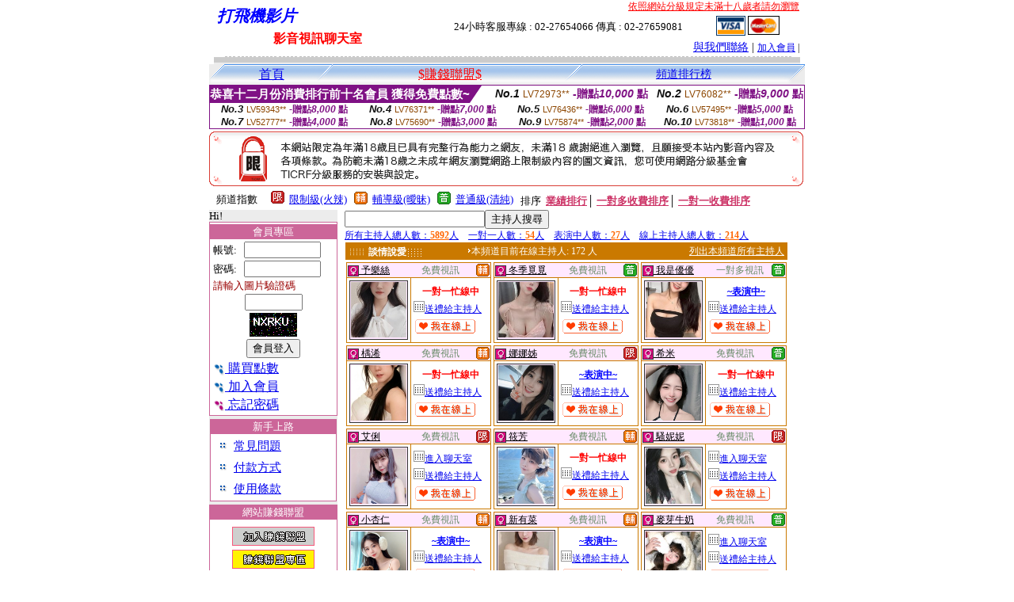

--- FILE ---
content_type: text/html; charset=big5
request_url: http://173liveshow.utchat888.com/?PUT=a_show&AID=92062&FID=632052&R2=&CHANNEL=
body_size: 22377
content:
<html><head><title>打飛機影片 </title><meta http-equiv="PICS-Label" content='(PICS-1.1 "http://www.ticrf.org.tw/chinese/html/06-rating-v11.htm" l gen true for "http://173liveshow.utchat888.com" r (s 3 l 3 v 3 o 0))'><meta http-equiv="Content-Language" content="zh-tw"><meta http-equiv="Content-Type" content="text/html; charset=big5">
<meta name="Keywords" content="打飛機,打飛幾網,打飛專用網2,打飛 專用網,線上打飛機專網">
<meta name="description" content="">

<style type="text/css">
<!--
.body {
	font-size: 12px;
	line-height: 20px;
	color: #000000;
	text-decoration: none;
}
.large01 {
	font-size: 15px;
	color: #000000;
	text-decoration: none;
	font-weight: normal;

}
.line {
	font-size: 12px;
	line-height: 5px;
	color: #666666;
}
.large02 {
	font-size: 25px;
	color: #003366;
	text-decoration: none;
	font-weight: bold;
}
.large03 {
	font-size: 17px;
	color: #000000;
	text-decoration: none;
}
.link_menu {
	font-size: 15px;
	line-height: 24px;
	text-decoration: underline;
}

.link_menu_m {
	font-size: 13px;
	line-height: 22px;
	text-decoration: underline;
}

.link_menu_s {
	font-size: 11px;
	line-height: 20px;
	text-decoration: underline;
}
.large04 {
	font-size: 12px;
	color: #0000CC;
	text-decoration: underline;
}
.large05 {
	font-size: 11px;
	line-height: 15px;
	color: #000000;
	text-decoration: none;
}
.large06 {
	font-size: 16px;
	font-weight: bold;
	color: #FFFFFF;
	text-decoration: none;
}
a.body:hover {
	font-size: 12px;
	line-height: 20px;
	color: #990000;
	text-decoration: none;
}
a.body:link {
	font-size: 12px;
	line-height: 20px;
	color: #000000;
	text-decoration: underline;
}
a.large01:hover {
	font-size: 15px;
	line-height: 20px;
	color: #990000;
	text-decoration: none;
}
a.large01:link {
	font-size: 15px;
	line-height: 20px;
	color: #000000;
	text-decoration: underline;
}
td{
	font-size: 13px;
	line-height: 15px;
}
.SSS {font-size: 2px;line-height: 4px;}
.SS {font-size: 10px;line-height: 14px;}
.S {font-size: 12px;line-height: 16px;}
.M {font-size: 14px;line-height: 18px;}
.L {font-size: 16px;line-height: 20px;}
.LL {font-size: 18px;line-height: 22px;}
.LLL {font-size: 20px;line-height: 24px;}
-->
</style>
<script language="JavaScript" type="text/JavaScript">
function MM_swapImgRestore() { //v3.0
  var i,x,a=document.MM_sr; for(i=0;a&&i<a.length&&(x=a[i])&&x.oSrc;i++) x.src=x.oSrc;
}

function MM_preloadImages() { //v3.0
  var d=document; if(d.images){ if(!d.MM_p) d.MM_p=new Array();
    var i,j=d.MM_p.length,a=MM_preloadImages.arguments; for(i=0; i<a.length; i++)
    if (a[i].indexOf("#")!=0){ d.MM_p[j]=new Image; d.MM_p[j++].src=a[i];}}
}

function MM_findObj(n, d) { //v4.01
  var p,i,x;  if(!d) d=document; if((p=n.indexOf("?"))>0&&parent.frames.length) {
    d=parent.frames[n.substring(p+1)].document; n=n.substring(0,p);}
  if(!(x=d[n])&&d.all) x=d.all[n]; for (i=0;!x&&i<d.forms.length;i++) x=d.forms[i][n];
  for(i=0;!x&&d.layers&&i<d.layers.length;i++) x=MM_findObj(n,d.layers[i].document);
  if(!x && d.getElementById) x=d.getElementById(n); return x;
}

function MM_swapImage() { //v3.0
  var i,j=0,x,a=MM_swapImage.arguments; document.MM_sr=new Array; for(i=0;i<(a.length-2);i+=3)
   if ((x=MM_findObj(a[i]))!=null){document.MM_sr[j++]=x; if(!x.oSrc) x.oSrc=x.src; x.src=a[i+2];}
}


function aa() {
   if (window.event.ctrlKey)
       {
     window.event.returnValue = false;
         return false;
       }
 }
 function bb() {
   window.event.returnValue = false;
 }
function MM_openBrWindow(theURL,winName,features) { //v2.0
 window.open(theURL,winName,features);
}
</script>
<body leftmargin='0' topmargin='0' marginwidth='0' marginheight='0'>
<center>
<table width='738' border='0' cellspacing='0' cellpadding='0'><tr><td colspan='2'><table width='100%' border='0' cellspacing='0' cellpadding='0'><tr> <td width='260' height='60'><TABLE WIDTH=260 HEIGHT=60><TR><TD WIDTH='260'><B><I><FONT CLASS='LLL' COLOR=BLUE>打飛機影片  </FONT></I></B></TD></TR><TR><TD ALIGN='CENTER' WIDTH='260'><B><FONT COLOR=RED CLASS='L'>影音視訊聊天室</FONT></B></TD></TR></TABLE></td><td width='72%' valign='bottom'><table width='100%' border='0' cellpadding='0' cellspacing='0'><tr><td align=RIGHT VALIGN='TOP' CLASS='S'><A href='http://www.ticrf.org.tw/' target='_blank'><FONT COLOR=RED>依照網站分級規定未滿十八歲者請勿瀏覽</FONT></A><TABLE WIDTH=100% CLASS=S><TR><TD ALIGN=CENTER>24小時客服專線 : 02-27654066 傳真 : 02-27659081</TD><TD><a href='/PAY1/?UID=&FID=632052' TARGET='_blank'> <img src='images/visa.gif' width='37' height='25' border=0></A> <a href='/PAY1/?UID=&FID=632052' TARGET='_blank'><img src='images/mastercard.gif' width='40' height='26' border=0></A></TD></TR></TABLE></td></tr><tr><td><div align='right' class='body'><FONT CLASS=M><A href=./index.phtml?PUT=mailbox&FID=632052>與我們聯絡</A> | <FONT CLASS=S><A href=./index.phtml?PUT=up_reg&FID=632052 target=_top>加入會員</A> | </td></tr></table></td></tr></table></td></tr></table><table width='738' border='0' cellspacing='0' cellpadding='0'><tr><td colspan='2'><div class='body'><img src='images/host_line_02.gif' width='740' height='3'></div></td></tr><tr><td colspan='2'><div align='center'></div></td></tr><tr><td colspan='2'><img src='images/index_04.gif' width='740' height='9'></td></tr></table><table width='740' border='0' cellspacing='0' cellpadding='0'><TR><TD COLSPAN=2><table width='100%' border='0' cellpadding='0' cellspacing='0' background='images/botton_02.gif' height=26>
<tr>
<td width='21'><div align='left'><img src='images/botton_01.gif' width='21' height='26'></div></td>
<td><div align='center'><a href='./index.phtml?FID=632052' class='L'>首頁</a></div></td>


<td width='23'><img src='images/botton_03.gif' width='21' height='26'></td>
<td class='large01'>
<div align='center'>
<a href='./index.phtml?PUT=aweb_logon&FID=632052' class='L'><FONT COLOR='RED'>$賺錢聯盟$</FONT></A>
<!--a href='?PUT=a_show&TYPE=TEL&FID=632052' class='L'>電話聊天-->
</div></td>


<!--td width='23'><img src='images/botton_03.gif' width='21' height='26'></td>
<td class='large01' align='center'>
</td-->


<!--td width='23'><img src='images/botton_03.gif' width='23' height='26'></td>
<td ALIGN=CENTER class='L'>
<a href='./index.phtml?PUT=avshow&FID=632052'>
視訊聊天室
</A>
</td-->
<td width='23'><img src='images/botton_03.gif' width='23' height='26'></td><td ALIGN=CENTER class='M'><a href='./index.phtml?PUT=A_SORT&FID=632052&T=M'>頻道排行榜</A></td><!--td width='23'><img src='images/botton_03.gif' width='23' height='26'></td>
<td ALIGN=CENTER class='L'>
<a href='./index.phtml?PUT=a_logon&s=1&FID=632052'>主持人專區
</A>
</td-->
<td width='26'><div align='right'><img src='images/botton_04.gif' width='26' height='26'></div></td>
</tr>
</table>

<table border='0' cellspacing='0' cellpadding='0' ALIGN='CENTER' bgcolor='#FFFFFF' width='750'><tr><td><div style="margin:0 auto;width: 750px;border:1px solid #7f1184; font-family:Helvetica, Arial, 微軟正黑體 ,sans-serif;font-size: 12px; background-color: #ffffff">
 <table border="0" cellpadding="0" cellspacing="0" width="100%">
        <tr>
          <td align="left" valign="top">
            <table border="0" cellpadding="0" cellspacing="0" height="22">
              <tr>
                <td bgcolor="#7f1184"><b style="color:#FFFFFF;font-size:15px"> 恭喜十二月份消費排行前十名會員 獲得免費點數~</b></td>
                <td width="15">
                  <div style="border-style: solid;border-width: 22px 15px 0 0;border-color: #7e1184 transparent transparent transparent;"></div>
                </td>
              </tr>
            </table>
          </td>
          <td align="left">
            <b style="color:#111111;font-size:14px"><em>No.1</em></b>&nbsp;<span style="color:#8c4600;font-size:12px">LV72973**</span>
            <b style="color:#7f1184;font-size:14px"> -贈點<em>10,000</em> 點</b>
          </td>
          <td align="center" width="25%">
            <b style="color:#111111;font-size:14px"><em>No.2</em></b>&nbsp;<span style="color:#8c4600;font-size:12px">LV76082**</span>
            <b style="color:#7f1184;font-size:14px"> -贈點<em>9,000</em> 點</b>
          </td>
        </tr>
      </table>
      <table border="0" cellpadding="0" cellspacing="0" width="100%">
        <tr>
          <td align="center" width="25%">
            <b style="color:#111111;font-size:13px"><em>No.3</em></b>&nbsp;<span style="color:#8c4600;font-size:11px">LV59343**</span>
            <b style="color:#7f1184;font-size:12px"> -贈點<em>8,000</em> 點</b>
          </td>
          <td align="center" width="25%">
            <b style="color:#111111;font-size:13px"><em>No.4</em></b>&nbsp;<span style="color:#8c4600;font-size:11px">LV76371**</span>
            <b style="color:#7f1184;font-size:12px"> -贈點<em>7,000</em> 點</b>
          </td>
          <td align="center" width="25%">
            <b style="color:#111111;font-size:13px"><em>No.5</em></b>&nbsp;<span style="color:#8c4600;font-size:11px">LV76436**</span>
            <b style="color:#7f1184;font-size:12px"> -贈點<em>6,000</em> 點</b>
          </td>
          <td align="center">
            <b style="color:#111111;font-size:13px"><em>No.6</em></b>&nbsp;<span style="color:#8c4600;font-size:11px">LV57495**</span>
            <b style="color:#7f1184;font-size:12px"> -贈點<em>5,000</em> 點</b>
          </td>
        </tr>
      </table>
      <table border="0" cellpadding="0" cellspacing="0" width="100%">
        <tr>
          <td align="center" width="25%">
            <b style="color:#111111;font-size:13px"><em>No.7</em></b>&nbsp;<span style="color:#8c4600;font-size:11px">LV52777**</span>
            <b style="color:#7f1184;font-size:12px"> -贈點<em>4,000</em> 點</b>
          </td>
          <td align="center" width="25%">
            <b style="color:#111111;font-size:13px"><em>No.8</em></b>&nbsp;<span style="color:#8c4600;font-size:11px">LV75690**</span>
            <b style="color:#7f1184;font-size:12px"> -贈點<em>3,000</em> 點</b>
          </td>
          <td align="center" width="25%">
            <b style="color:#111111;font-size:13px"><em>No.9</em></b>&nbsp;<span style="color:#8c4600;font-size:11px">LV75874**</span>
            <b style="color:#7f1184;font-size:12px"> -贈點<em>2,000</em> 點</b>
          </td>
          <td align="center" width="25%">
            <b style="color:#111111;font-size:13px"><em>No.10</em></b>&nbsp;<span style="color:#8c4600;font-size:11px">LV73818**</span>
            <b style="color:#7f1184;font-size:12px"> -贈點<em>1,000</em> 點</b>
          </td>
        </tr>
      </table>
    </div>
</td></tr></table><IMG SRC='images/18r.png' width='750' HEIGHT='75'><table border='0' cellpadding='0' cellspacing='3' CLASS='M'><tr><td>&nbsp;&nbsp;頻道指數&nbsp;&nbsp;</TD><TD CLASS='M'>&nbsp;&nbsp;<A HREF='./index.phtml?PUT=A_SORT&SORT=R41&FID=632052'><img src='/images/slevel1.gif' width='17' height='16' BORDER='0' TITLE='節目等級為限制級適合年齡滿21歲之成人進入'></A></TD><TD>&nbsp;<A HREF='./index.phtml?PUT=A_SORT&SORT=R41&FID=632052'>限制級(火辣)</A></TD><TD>&nbsp;&nbsp;<A HREF='./index.phtml?PUT=A_SORT&SORT=R42&FID=632052'><img src='/images/slevel2.gif' width='17' height='16' BORDER='0' TITLE='節目等級為輔導級適合年齡滿18歲之成人進入'></A></TD><TD>&nbsp;<A HREF='./index.phtml?PUT=A_SORT&SORT=R42&FID=632052'>輔導級(曖昧)</A></TD><TD>&nbsp;&nbsp;<A HREF='./index.phtml?PUT=A_SORT&SORT=R40&FID=632052'><img src='/images/slevel0.gif' width='17' height='16' BORDER='0' TITLE='節目等級為普通級適合所有年齡層進入'></A></TD><TD>&nbsp;<A HREF='./index.phtml?PUT=A_SORT&SORT=R40&FID=632052'>普通級(清純)</A></TD><TD><table width='100%' height='20' border='0' cellpadding='0' cellspacing='0' CLASS='S'><tr><td valign='bottom'>&nbsp;&nbsp;排序&nbsp;&nbsp;<strong><a href='./index.phtml?PUT=A_SORT&SORT=N&ON=&FID=632052'><font color='#CC3366'>業績排行</font></a></strong>│ <strong><a href='./index.phtml?PUT=A_SORT&SORT=R6&FID=632052'><font color='#CC3366'>一對多收費排序</font></a></strong>│ <strong><a href='./index.phtml?PUT=A_SORT&SORT=R7&FID=632052'><font color='#CC3366'>一對一收費排序</font></a></strong></font></div></td></tr></table></td></tr></table></TD></TR><tr><td width='160' valign='top' bgcolor='ECECEC'>Hi!<CENTER><TABLE WIDTH=100% BGCOLOR='FFFFFF' border='1' cellpadding='1' cellspacing='0' style='border-collapse: collapse' bordercolor='#CC6699'><!--table width='100%' border='0' cellspacing='0' cellpadding='0'-->
<SCRIPT language='JavaScript'>
function check_uid_logon(FORMNAME){
  var error;
  if (FORMNAME.USERID.value==''){
    alert('請填寫正確帳號!!');
    FORMNAME.USERID.focus();
    return false;
  }
  if (FORMNAME.USER_PASSWORD.value==''){
    alert('請填寫正確密碼!!');
    FORMNAME.USER_PASSWORD.focus();
    return false;
  }
  if (FORMNAME.CHIMG.value==''){
    alert('請填寫正確[圖片驗證]圖片上為5碼字!!');
    FORMNAME.CHIMG.focus();
    return false;
  }

  if (FORMNAME.CHIMG.value.length!=5){
    alert('您輸入的圖片驗證共'+FORMNAME.CHIMG.value.length+'碼~圖片上為5碼字!!');
    FORMNAME.CHIMG.focus();
    return false;
  }

  return true;
}
</SCRIPT>
<TR BGCOLOR='EEEEFF' CLASS='M'><TD BGCOLOR='FFFFFF'><FONT CLASS=M><TR BGCOLOR='EEEEFF' CLASS='M'><TD ALIGN='CENTER' BGCOLOR='CC6699'><FONT COLOR=FFFFFF>會員專區</FONT></TD></TR><form method='POST' action='./index.phtml?MID=' NAME=FORM_LOGON onSubmit='return check_uid_logon(FORM_LOGON);'><input type='hidden' name='MID' value=''><input type='hidden' name='PUT' value='up_logon'><TR><TD BGCOLOR=FFFFFF ALIGN=CENTER><table width='99%' border='0' align='center' cellpadding='1' cellspacing='1' class='body'><tr><td>帳號:</TD><TD><input name='USERID' type='text' size='10' VALUE=''></td></tr><tr><td>密碼:</TD><TD><input name='USER_PASSWORD' type='PASSWORD' size='10' VALUE=''></td></tr><tr><td COLSPAN='2'><font color='#990000'>請輸入圖片驗證碼</font></TD></TR><TR><TD COLSPAN='2' ALIGN='CENTER'><INPUT name='CHIMG' type='TEXT' size='7' maxlength='6'></TD></TR><TR><TD COLSPAN='2' ALIGN='CENTER'><IMG SRC='chk.phtml?FID=632052' border='0'></font></td></tr><tr><td width='100%' ALIGN=CENTER COLSPAN='2'><input type='submit' name='Submit' value='會員登入'></td></tr><tr><td width='100%' COLSPAN='2'><FONT CLASS=L><a href='/PAY1/?UID=&FID=632052' TARGET='_blank'><img src='/images/icon_01.gif' width='15' height='15' align='absmiddle' BORDER=0> 購買點數</A></td></tr><tr><td width='100%' COLSPAN='2'><FONT CLASS=L><A href='./index.phtml?PUT=up_reg&FID=632052'><img src='/images/icon_01.gif' width='15' height='15' align='absmiddle' border=0> 加入會員</A></td></tr><tr><td COLSPAN='2'><A href='./index.phtml?PUT=up_password&FID=632052'><FONT CLASS=L><img src='/images/icon_02.gif' width='15' height='14' align='absmiddle' border=0> 忘記密碼</A></td></tr></FORM></table>
</td></tr></TABLE>



<FONT CLASS='SSS'><BR></FONT><TABLE WIDTH=99% BGCOLOR='FFFFFF' border='1' cellpadding='1' cellspacing='0' style='border-collapse: collapse' bordercolor='#CC6699' ALIGN=CENTER><TR BGCOLOR='EEEEFF' CLASS='M'><TD ALIGN='CENTER' BGCOLOR='CC6699'><FONT COLOR=FFFFFF>
新手上路
</FONT>
</td></tr><TR><TD>



<table width='90%' border='0' align='center' cellpadding='1' cellspacing='1' class='body'>
<tr><td><img src='/images/icon_04.gif' width='9' height='9'></td>
<td>
<span class='link_menu'><A href=./?PUT=faq&FID=632052>常見問題</td></tr><tr><td><img src='/images/icon_04.gif' width='9' height='9'></td><td><span class='link_menu'><A href=./?PUT=pay_doc1&FID=632052>付款方式 <br></td></td></tr><tr><td><img src='/images/icon_04.gif' width='9' height='9'></td><td><span class='link_menu'><A href=./?PUT=avshow_doc3&FID=632052>使用條款 <br></td>
<td>&nbsp;</td>
<td>&nbsp;</td></tr></table>

</td></tr></table>


<FONT CLASS='SSS'><BR></FONT><CENTER><TABLE WIDTH=100% BGCOLOR='FFFFFF' border='1' cellpadding='1' cellspacing='0' style='border-collapse: collapse' bordercolor='#CC6699'><TR BGCOLOR='EEEEFF' CLASS='M'><TD ALIGN='CENTER' BGCOLOR='CC6699'><FONT COLOR=FFFFFF>網站賺錢聯盟</FONT></TD></TR><TR><TD BGCOLOR=FFFFFF ALIGN=CENTER><FONT CLASS='SSS'><BR><BR></FONT><A href='./?PUT=aweb_reg&FID=632052'><IMG SRC='/images/icon-1-reg.gif' BORDER=0 TITLE=''></A><FONT CLASS='SSS'><BR><BR></FONT><CENTER><FONT class='L'><A href='./?PUT=aweb_logon&FID=632052'><IMG SRC='/images/icon-1-logon.gif' BORDER=0 TITLE=''></A></FONT><FONT CLASS='SSS'><BR><BR></FONT><FONT CLASS='SSS'><BR><BR></FONT><FONT CLASS=L><A href='./?PUT=aweb_password&FID=632052'>查詢聯盟密碼</A></FONT><FONT CLASS='SSS'><BR><BR></FONT></TD></TR></TABLE><FONT CLASS='SSS'><BR></FONT><FONT CLASS='SSS'><BR></FONT><CENTER><TABLE WIDTH=99% BGCOLOR='FFFFFF' border='1' cellpadding='1' cellspacing='0' style='border-collapse: collapse' bordercolor='#CC6699' ALIGN=CENTER><TR BGCOLOR='EEEEFF' CLASS='S'><TD ALIGN='CENTER' BGCOLOR='CC6699' CLASS=S><FONT COLOR=FFFFFF>網站公告</FONT>
</TD></TR><TR><TD BGCOLOR=FFFFFF CLASS=S>


<LI>
若有主持人提供別站網址拉您到別網站
，
請將聊天記錄提供我們
，經查屬實網站會免費贈送5,000點。
( 2006/01/16 )
<BR>
<BR>
<LI>
若有主持人要求會員直接匯錢給她，請勿匯錢
，請會員記錄聊天內容或留下主持人銀行帳號，
通知本網站，經查證屬實，本網站將免費贈送2,000點。
( 2006/01/16 )
<BR>
<BR>

<!--FONT COLOR='RED'>近日本網站發現有部份會員使用偽卡或他人信用卡
，信用卡持卡人如果否認此筆交易
，本公司將會員帳號資料及上網記錄(電話、姓名、身份證號、地址、上網IP及時間)交由警政署刑事局偵九隊偵辦
，由於線上信用卡交易及聊天室使用均有記錄使用者IP及上網時間
，請網友勿以身試法!!
<LI>
並於近日公佈否認交易的會員資料及上網記錄，
以免有其他網友受騙!!
</FONT>
<HR SIZE=1 WIDTH='100%' COLOR='999999'-->

<!--FONT COLOR='GREEN'>由於近日發現有不肖主持人利用贈點欺騙網友<BR>本公司為保障網友權利決定停止線上送禮功能!!</FONT>
！( 2005/06/24 )
<BR>
<HR SIZE=1 WIDTH='100%' COLOR='999999'-->
<LI>
最近發現有部分主持人上傳不雅的照片，
如發現有不雅、猥褻、不實的圖片或文字一律刪除，
嚴重者本網站將停止主持人帳號，
請主持人自律遵守<!-- <A href='/utchat/?PUT=a_reg&s=1&FID=632052'> -->視訊聊天室使用條款</A>
！
</TD></TR></TABLE>



<!--img src='/img/lock.gif' width='33' height='54' hspace='15' vspace='8'-->


<BR><CENTER>

</td><td width='580' bgcolor='FFFFFF' VALIGN=TOP><table width="97%" border="0" cellpadding="0" cellspacing="0" height="100%" ALIGN=CENTER VALIGN=TOP>
<tr height="100%"><td valign="top" bgcolor="#FFFFFF" height="100%">
<SCRIPT>
function CHATGO(AID,ACTIONTYPE){
  document.FORM_GO_CHAT.ACTIONTYPE.value=ACTIONTYPE;
  document.FORM_GO_CHAT.AID.value=AID;
  document.FORM_GO_CHAT.ROOM.value=AID;
  document.FORM_GO_CHAT.MID.value=10000;
  document.FORM_GO_CHAT.target="A_"+AID;
  var AW = screen.availWidth;
  var AH = screen.availHeight;document.FORM_GO_CHAT.submit();}</SCRIPT><table width='0' border='0' cellpadding='0' cellspacing='0'><TR><TD></TD></TR>
<form method='GET' action='/V4/index.phtml'  target='_blank' name='FORM_GO_CHAT'>
<input type='HIDDEN' name='sex' value=''>
<input type='HIDDEN' name='sextype' value=''>
<input type='HIDDEN' name='age' value=''>
<input type='HIDDEN' name='ACTIONTYPE' value=''><input type='HIDDEN' name='MID' value=''>
<input type='HIDDEN' name='UID' value=''>
<input type='HIDDEN' name='ROOM' value='92062'>
<input type='HIDDEN' name='AID' value='92062'>
<input type='HIDDEN' name='FID' value='632052'>
</form></TABLE><table height='23' border='0' cellpadding='0' cellspacing='0'><SCRIPT language='JavaScript'>function CHECK_SEARCH_KEY(FORMNAME){
  var error;
  if (FORMNAME.KEY_STR.value.length<2){
    alert('您輸入的搜尋字串必需多於 2 字元!!');
    FORMNAME.KEY_STR.focus();
    return false;
  }
  return true;
}</SCRIPT><form name='SEARCHFORM' action='./index.phtml' align='center' method='POST' onSubmit='return CHECK_SEARCH_KEY(SEARCHFORM);'><input type='hidden' name='PUT' value='a_show'><input type='hidden' name='FID' value='632052'><tr> <td CLASS='M'> <div align='right'><input type='text' name='KEY_STR' size='20' VALUE=''><input type='SUBMIT' value='主持人搜尋' name='B2'></td></tr></FORM></table><A href='./index.phtml?FID=632052'><FONT CLASS='S'>所有主持人總人數：<font color='#FF6600'><b>5892</b></font>人</FONT></A>&nbsp;&nbsp;&nbsp;&nbsp;<A href='./index.phtml?FID=632052'><FONT CLASS='S'>一對一人數：<font color='#FF6600'><b>54</b></font>人</FONT></A>&nbsp;&nbsp;&nbsp;&nbsp;<A href='./index.phtml?FID=632052'><FONT CLASS='S'>表演中人數：<font color='#FF6600'><b>27</b></font>人</FONT></A>&nbsp;&nbsp;&nbsp;&nbsp;<A href='./index.phtml?FID=632052'><FONT CLASS='S'>線上主持人總人數：<font color='#FF6600'><b>214</b></font>人</FONT></A><BR><table width='560' border='0' cellpadding='1' cellspacing='1'><tr><td height='15' bgcolor='#CA7900'><table width='99%' border='0' align='center' cellpadding='0' cellspacing='0' class='body'><tr><td width='150' class='L'><font color='#FFFFFF'><strong><img src='images/av-images/icon.gif' width='21' height='10' align='absmiddle'> <FONT class='S'>談情說愛</span><img src='images/av-images/icon.gif' width='21' height='12' align='absmiddle'></strong></font></td><td><div align='right'><font color='#FFFFFF'><img src='images/av-images/icon-1.gif' width='4' height='5' align='absmiddle'></font></div></td><td><font color='#FFFFFF' class=L><FONT class=S>本頻道目前在線主持人: 172 人</FONT></font></td><TD WIDTH=160 ALIGN=RIGHT><A href='./index.phtml?PUT=a_show&R2=0&FID=632052' CLASS=S><font color='#FFFFFF' class=S>列出本頻道所有主持人</font></tr></table></td></tr></table><table width='560' border='0' cellpadding='1' cellspacing='1'><TR><td width='33%' valign='top' scope='col'><table width='100%' border='0' cellpadding='1' cellspacing='1' bgcolor='#CA7900'><tr bgcolor='#FFE8FF'><td colspan='2' class='S' VALIGN=TOP><table width='100%' border='0' cellpadding='0' cellspacing='0' class='S'><tr><td width='52%'><A href="Javascript:CHATGO('252528','5');" TITLE='看 予樂絲 的個人詳細介紹'><img src='utchat/images/av-images/girl-icon.gif' width='14' height='14' align='absmiddle' BORDER='0'><FONT COLOR='#000000' class='S'> 予樂絲 </FONT></a></td><td align='LEFT'><FONT COLOR='#668A66' CLASS=S>免費視訊</td><td width='8%' align='right'><A href="Javascript:CHATGO('252528','5');" TITLE='看 予樂絲 的個人詳細介紹'><img src='/images/slevel2.gif' width='17' height='16' BORDER=0 ALT='節目等級為輔導級適合年齡滿18歲之成人進入'></A></td></tr></table></td></tr><tr><td width='30%' bgcolor='#FFFFFF'><table width='86%' border='0' cellspacing='1' cellpadding='1'><tr><td><table width='70' height='75' border='0' cellpadding='1' cellspacing='1' bgcolor='#333333'><tr><td bgcolor='#FFE8FF' ALIGN=CENTER VALIGN=MIDDLE><A href="Javascript:CHATGO('252528','5');" TITLE='看 予樂絲 的個人詳細介紹'><img src='/A_PH/252528/1-135x135.jpg' HSPACE='0' border='0' width='70' height=70></td></tr></table></td></tr></table></td><td width='70%' valign='buttom' bgcolor='#FFFFFF'><table width='100%' border='0' cellpadding='2' cellspacing='0'><tr bgcolor='#FFCAFF'><td bgcolor='#FFFFFF' class='S' HEIGHT=20><CENTER><B><FONT COLOR=RED CLASS=S>一對一忙線中</FONT></B></CENTER><tr bgcolor='#FFCAFF'><td bgcolor='#FFFFFF' class='S' HEIGHT=20><A href='./index.phtml?PUT=gift_send&AID=252528&FID=632052'><img src='utchat/images/av-images/05-1.gif' BORDER=0 width='14' height='14' ALT='送禮給主持人予樂絲'>送禮給主持人<tr bgcolor='#FFCAFF'><td bgcolor='#FFFFFF' class='S' HEIGHT=20><img src='utchat/images/av-images/online.gif' width='79' height='20' border=0 ALT='我在線上'></A></td></TR></tr></table></td></tr></table></TD><td width='33%' valign='top' scope='col'><table width='100%' border='0' cellpadding='1' cellspacing='1' bgcolor='#CA7900'><tr bgcolor='#FFE8FF'><td colspan='2' class='S' VALIGN=TOP><table width='100%' border='0' cellpadding='0' cellspacing='0' class='S'><tr><td width='52%'><A href="Javascript:CHATGO('207971','5');" TITLE='看 冬季覓覓 的個人詳細介紹'><img src='utchat/images/av-images/girl-icon.gif' width='14' height='14' align='absmiddle' BORDER='0'><FONT COLOR='#000000' class='S'> 冬季覓覓 </FONT></a></td><td align='LEFT'><FONT COLOR='#668A66' CLASS=S>免費視訊</td><td width='8%' align='right'><A href="Javascript:CHATGO('207971','5');" TITLE='看 冬季覓覓 的個人詳細介紹'><img src='/images/slevel0.gif' width='17' height='16' BORDER=0 ALT='節目等級為普通級適合所有年齡層進入'></A></td></tr></table></td></tr><tr><td width='30%' bgcolor='#FFFFFF'><table width='86%' border='0' cellspacing='1' cellpadding='1'><tr><td><table width='70' height='75' border='0' cellpadding='1' cellspacing='1' bgcolor='#333333'><tr><td bgcolor='#FFE8FF' ALIGN=CENTER VALIGN=MIDDLE><A href="Javascript:CHATGO('207971','5');" TITLE='看 冬季覓覓 的個人詳細介紹'><img src='/A_PH/207971/1-135x135.jpg' HSPACE='0' border='0' width='70' height=70></td></tr></table></td></tr></table></td><td width='70%' valign='buttom' bgcolor='#FFFFFF'><table width='100%' border='0' cellpadding='2' cellspacing='0'><tr bgcolor='#FFCAFF'><td bgcolor='#FFFFFF' class='S' HEIGHT=20><CENTER><B><FONT COLOR=RED CLASS=S>一對一忙線中</FONT></B></CENTER><tr bgcolor='#FFCAFF'><td bgcolor='#FFFFFF' class='S' HEIGHT=20><A href='./index.phtml?PUT=gift_send&AID=207971&FID=632052'><img src='utchat/images/av-images/05-1.gif' BORDER=0 width='14' height='14' ALT='送禮給主持人冬季覓覓'>送禮給主持人<tr bgcolor='#FFCAFF'><td bgcolor='#FFFFFF' class='S' HEIGHT=20><img src='utchat/images/av-images/online.gif' width='79' height='20' border=0 ALT='我在線上'></A></td></TR></tr></table></td></tr></table></TD><td width='33%' valign='top' scope='col'><table width='100%' border='0' cellpadding='1' cellspacing='1' bgcolor='#CA7900'><tr bgcolor='#FFE8FF'><td colspan='2' class='S' VALIGN=TOP><table width='100%' border='0' cellpadding='0' cellspacing='0' class='S'><tr><td width='52%'><A href="Javascript:CHATGO('288717','5');" TITLE='看 我是優優 的個人詳細介紹'><img src='utchat/images/av-images/girl-icon.gif' width='14' height='14' align='absmiddle' BORDER='0'><FONT COLOR='#000000' class='S'> 我是優優 </FONT></a></td><td align='LEFT'><FONT COLOR='#668A66' CLASS=S>一對多視訊</td><td width='8%' align='right'><A href="Javascript:CHATGO('288717','5');" TITLE='看 我是優優 的個人詳細介紹'><img src='/images/slevel0.gif' width='17' height='16' BORDER=0 ALT='節目等級為普通級適合所有年齡層進入'></A></td></tr></table></td></tr><tr><td width='30%' bgcolor='#FFFFFF'><table width='86%' border='0' cellspacing='1' cellpadding='1'><tr><td><table width='70' height='75' border='0' cellpadding='1' cellspacing='1' bgcolor='#333333'><tr><td bgcolor='#FFE8FF' ALIGN=CENTER VALIGN=MIDDLE><A href="Javascript:CHATGO('288717','5');" TITLE='看 我是優優 的個人詳細介紹'><img src='/A_PH/288717/1-135x135.jpg' HSPACE='0' border='0' width='70' height=70></td></tr></table></td></tr></table></td><td width='70%' valign='buttom' bgcolor='#FFFFFF'><table width='100%' border='0' cellpadding='2' cellspacing='0'><tr bgcolor='#FFCAFF'><td bgcolor='#FFFFFF' class='S' HEIGHT=20><A href="Javascript:CHATGO('288717','5');" TITLE='看 我是優優 的個人詳細介紹'><CENTER><B><FONT COLOR=BLUE CLASS=S>~表演中~</FONT></B></CENTER><tr bgcolor='#FFCAFF'><td bgcolor='#FFFFFF' class='S' HEIGHT=20><A href='./index.phtml?PUT=gift_send&AID=288717&FID=632052'><img src='utchat/images/av-images/05-1.gif' BORDER=0 width='14' height='14' ALT='送禮給主持人我是優優'>送禮給主持人<tr bgcolor='#FFCAFF'><td bgcolor='#FFFFFF' class='S' HEIGHT=20><img src='utchat/images/av-images/online.gif' width='79' height='20' border=0 ALT='我在線上'></A></td></TR></tr></table></td></tr></table></TD></TR><TR><td width='33%' valign='top' scope='col'><table width='100%' border='0' cellpadding='1' cellspacing='1' bgcolor='#CA7900'><tr bgcolor='#FFE8FF'><td colspan='2' class='S' VALIGN=TOP><table width='100%' border='0' cellpadding='0' cellspacing='0' class='S'><tr><td width='52%'><A href="Javascript:CHATGO('288270','5');" TITLE='看 楀浠 的個人詳細介紹'><img src='utchat/images/av-images/girl-icon.gif' width='14' height='14' align='absmiddle' BORDER='0'><FONT COLOR='#000000' class='S'> 楀浠 </FONT></a></td><td align='LEFT'><FONT COLOR='#668A66' CLASS=S>免費視訊</td><td width='8%' align='right'><A href="Javascript:CHATGO('288270','5');" TITLE='看 楀浠 的個人詳細介紹'><img src='/images/slevel2.gif' width='17' height='16' BORDER=0 ALT='節目等級為輔導級適合年齡滿18歲之成人進入'></A></td></tr></table></td></tr><tr><td width='30%' bgcolor='#FFFFFF'><table width='86%' border='0' cellspacing='1' cellpadding='1'><tr><td><table width='70' height='75' border='0' cellpadding='1' cellspacing='1' bgcolor='#333333'><tr><td bgcolor='#FFE8FF' ALIGN=CENTER VALIGN=MIDDLE><A href="Javascript:CHATGO('288270','5');" TITLE='看 楀浠 的個人詳細介紹'><img src='/A_PH/288270/1-135x135.jpg' HSPACE='0' border='0' width='70' height=70></td></tr></table></td></tr></table></td><td width='70%' valign='buttom' bgcolor='#FFFFFF'><table width='100%' border='0' cellpadding='2' cellspacing='0'><tr bgcolor='#FFCAFF'><td bgcolor='#FFFFFF' class='S' HEIGHT=20><CENTER><B><FONT COLOR=RED CLASS=S>一對一忙線中</FONT></B></CENTER><tr bgcolor='#FFCAFF'><td bgcolor='#FFFFFF' class='S' HEIGHT=20><A href='./index.phtml?PUT=gift_send&AID=288270&FID=632052'><img src='utchat/images/av-images/05-1.gif' BORDER=0 width='14' height='14' ALT='送禮給主持人楀浠'>送禮給主持人<tr bgcolor='#FFCAFF'><td bgcolor='#FFFFFF' class='S' HEIGHT=20><img src='utchat/images/av-images/online.gif' width='79' height='20' border=0 ALT='我在線上'></A></td></TR></tr></table></td></tr></table></TD><td width='33%' valign='top' scope='col'><table width='100%' border='0' cellpadding='1' cellspacing='1' bgcolor='#CA7900'><tr bgcolor='#FFE8FF'><td colspan='2' class='S' VALIGN=TOP><table width='100%' border='0' cellpadding='0' cellspacing='0' class='S'><tr><td width='52%'><A href="Javascript:CHATGO('269042','5');" TITLE='看 娜娜姊 的個人詳細介紹'><img src='utchat/images/av-images/girl-icon.gif' width='14' height='14' align='absmiddle' BORDER='0'><FONT COLOR='#000000' class='S'> 娜娜姊 </FONT></a></td><td align='LEFT'><FONT COLOR='#668A66' CLASS=S>免費視訊</td><td width='8%' align='right'><A href="Javascript:CHATGO('269042','5');" TITLE='看 娜娜姊 的個人詳細介紹'><img src='/images/slevel1.gif' width='17' height='16' BORDER=0 ALT='節目等級為限制級適合年齡滿21歲之成人進入'></A></td></tr></table></td></tr><tr><td width='30%' bgcolor='#FFFFFF'><table width='86%' border='0' cellspacing='1' cellpadding='1'><tr><td><table width='70' height='75' border='0' cellpadding='1' cellspacing='1' bgcolor='#333333'><tr><td bgcolor='#FFE8FF' ALIGN=CENTER VALIGN=MIDDLE><A href="Javascript:CHATGO('269042','5');" TITLE='看 娜娜姊 的個人詳細介紹'><img src='/A_PH/269042/1-135x135.jpg' HSPACE='0' border='0' width='70' height=70></td></tr></table></td></tr></table></td><td width='70%' valign='buttom' bgcolor='#FFFFFF'><table width='100%' border='0' cellpadding='2' cellspacing='0'><tr bgcolor='#FFCAFF'><td bgcolor='#FFFFFF' class='S' HEIGHT=20><A href="Javascript:CHATGO('269042','5');" TITLE='看 娜娜姊 的個人詳細介紹'><CENTER><B><FONT COLOR=BLUE CLASS=S>~表演中~</FONT></B></CENTER><tr bgcolor='#FFCAFF'><td bgcolor='#FFFFFF' class='S' HEIGHT=20><A href='./index.phtml?PUT=gift_send&AID=269042&FID=632052'><img src='utchat/images/av-images/05-1.gif' BORDER=0 width='14' height='14' ALT='送禮給主持人娜娜姊'>送禮給主持人<tr bgcolor='#FFCAFF'><td bgcolor='#FFFFFF' class='S' HEIGHT=20><img src='utchat/images/av-images/online.gif' width='79' height='20' border=0 ALT='我在線上'></A></td></TR></tr></table></td></tr></table></TD><td width='33%' valign='top' scope='col'><table width='100%' border='0' cellpadding='1' cellspacing='1' bgcolor='#CA7900'><tr bgcolor='#FFE8FF'><td colspan='2' class='S' VALIGN=TOP><table width='100%' border='0' cellpadding='0' cellspacing='0' class='S'><tr><td width='52%'><A href="Javascript:CHATGO('279776','5');" TITLE='看 希米 的個人詳細介紹'><img src='utchat/images/av-images/girl-icon.gif' width='14' height='14' align='absmiddle' BORDER='0'><FONT COLOR='#000000' class='S'> 希米 </FONT></a></td><td align='LEFT'><FONT COLOR='#668A66' CLASS=S>免費視訊</td><td width='8%' align='right'><A href="Javascript:CHATGO('279776','5');" TITLE='看 希米 的個人詳細介紹'><img src='/images/slevel0.gif' width='17' height='16' BORDER=0 ALT='節目等級為普通級適合所有年齡層進入'></A></td></tr></table></td></tr><tr><td width='30%' bgcolor='#FFFFFF'><table width='86%' border='0' cellspacing='1' cellpadding='1'><tr><td><table width='70' height='75' border='0' cellpadding='1' cellspacing='1' bgcolor='#333333'><tr><td bgcolor='#FFE8FF' ALIGN=CENTER VALIGN=MIDDLE><A href="Javascript:CHATGO('279776','5');" TITLE='看 希米 的個人詳細介紹'><img src='/A_PH/279776/1-135x135.jpg' HSPACE='0' border='0' width='70' height=70></td></tr></table></td></tr></table></td><td width='70%' valign='buttom' bgcolor='#FFFFFF'><table width='100%' border='0' cellpadding='2' cellspacing='0'><tr bgcolor='#FFCAFF'><td bgcolor='#FFFFFF' class='S' HEIGHT=20><CENTER><B><FONT COLOR=RED CLASS=S>一對一忙線中</FONT></B></CENTER><tr bgcolor='#FFCAFF'><td bgcolor='#FFFFFF' class='S' HEIGHT=20><A href='./index.phtml?PUT=gift_send&AID=279776&FID=632052'><img src='utchat/images/av-images/05-1.gif' BORDER=0 width='14' height='14' ALT='送禮給主持人希米'>送禮給主持人<tr bgcolor='#FFCAFF'><td bgcolor='#FFFFFF' class='S' HEIGHT=20><img src='utchat/images/av-images/online.gif' width='79' height='20' border=0 ALT='我在線上'></A></td></TR></tr></table></td></tr></table></TD></TR><TR><td width='33%' valign='top' scope='col'><table width='100%' border='0' cellpadding='1' cellspacing='1' bgcolor='#CA7900'><tr bgcolor='#FFE8FF'><td colspan='2' class='S' VALIGN=TOP><table width='100%' border='0' cellpadding='0' cellspacing='0' class='S'><tr><td width='52%'><A href="Javascript:CHATGO('219701','5');" TITLE='看 艾俐 的個人詳細介紹'><img src='utchat/images/av-images/girl-icon.gif' width='14' height='14' align='absmiddle' BORDER='0'><FONT COLOR='#000000' class='S'> 艾俐 </FONT></a></td><td align='LEFT'><FONT COLOR='#668A66' CLASS=S>免費視訊</td><td width='8%' align='right'><A href="Javascript:CHATGO('219701','5');" TITLE='看 艾俐 的個人詳細介紹'><img src='/images/slevel1.gif' width='17' height='16' BORDER=0 ALT='節目等級為限制級適合年齡滿21歲之成人進入'></A></td></tr></table></td></tr><tr><td width='30%' bgcolor='#FFFFFF'><table width='86%' border='0' cellspacing='1' cellpadding='1'><tr><td><table width='70' height='75' border='0' cellpadding='1' cellspacing='1' bgcolor='#333333'><tr><td bgcolor='#FFE8FF' ALIGN=CENTER VALIGN=MIDDLE><A href="Javascript:CHATGO('219701','5');" TITLE='看 艾俐 的個人詳細介紹'><img src='/A_PH/219701/1-135x135.jpg' HSPACE='0' border='0' width='70' height=70></td></tr></table></td></tr></table></td><td width='70%' valign='buttom' bgcolor='#FFFFFF'><table width='100%' border='0' cellpadding='2' cellspacing='0'><tr bgcolor='#FFCAFF'><td bgcolor='#FFFFFF' class='S' HEIGHT=20><A href="Javascript:CHATGO('219701','5');" TITLE='看 艾俐 的個人詳細介紹'><A href="Javascript:CHATGO('219701','4');" TITLE='看 艾俐 的個人詳細介紹'><img src='utchat/images/av-images/05-1.gif' BORDER=0 width='14' height='14' ALT='進入聊天室和主持人聊天'>進入聊天室</td></TR><tr bgcolor='#FFCAFF'><td bgcolor='#FFFFFF' class='S' HEIGHT=20><A href='./index.phtml?PUT=gift_send&AID=219701&FID=632052'><img src='utchat/images/av-images/05-1.gif' BORDER=0 width='14' height='14' ALT='送禮給主持人艾俐'>送禮給主持人<tr bgcolor='#FFCAFF'><td bgcolor='#FFFFFF' class='S' HEIGHT=20><img src='utchat/images/av-images/online.gif' width='79' height='20' border=0 ALT='我在線上'></A></td></TR></tr></table></td></tr></table></TD><td width='33%' valign='top' scope='col'><table width='100%' border='0' cellpadding='1' cellspacing='1' bgcolor='#CA7900'><tr bgcolor='#FFE8FF'><td colspan='2' class='S' VALIGN=TOP><table width='100%' border='0' cellpadding='0' cellspacing='0' class='S'><tr><td width='52%'><A href="Javascript:CHATGO('238351','5');" TITLE='看 筱芳 的個人詳細介紹'><img src='utchat/images/av-images/girl-icon.gif' width='14' height='14' align='absmiddle' BORDER='0'><FONT COLOR='#000000' class='S'> 筱芳 </FONT></a></td><td align='LEFT'><FONT COLOR='#668A66' CLASS=S>免費視訊</td><td width='8%' align='right'><A href="Javascript:CHATGO('238351','5');" TITLE='看 筱芳 的個人詳細介紹'><img src='/images/slevel2.gif' width='17' height='16' BORDER=0 ALT='節目等級為輔導級適合年齡滿18歲之成人進入'></A></td></tr></table></td></tr><tr><td width='30%' bgcolor='#FFFFFF'><table width='86%' border='0' cellspacing='1' cellpadding='1'><tr><td><table width='70' height='75' border='0' cellpadding='1' cellspacing='1' bgcolor='#333333'><tr><td bgcolor='#FFE8FF' ALIGN=CENTER VALIGN=MIDDLE><A href="Javascript:CHATGO('238351','5');" TITLE='看 筱芳 的個人詳細介紹'><img src='/A_PH/238351/1-135x135.jpg' HSPACE='0' border='0' width='70' height=70></td></tr></table></td></tr></table></td><td width='70%' valign='buttom' bgcolor='#FFFFFF'><table width='100%' border='0' cellpadding='2' cellspacing='0'><tr bgcolor='#FFCAFF'><td bgcolor='#FFFFFF' class='S' HEIGHT=20><CENTER><B><FONT COLOR=RED CLASS=S>一對一忙線中</FONT></B></CENTER><tr bgcolor='#FFCAFF'><td bgcolor='#FFFFFF' class='S' HEIGHT=20><A href='./index.phtml?PUT=gift_send&AID=238351&FID=632052'><img src='utchat/images/av-images/05-1.gif' BORDER=0 width='14' height='14' ALT='送禮給主持人筱芳'>送禮給主持人<tr bgcolor='#FFCAFF'><td bgcolor='#FFFFFF' class='S' HEIGHT=20><img src='utchat/images/av-images/online.gif' width='79' height='20' border=0 ALT='我在線上'></A></td></TR></tr></table></td></tr></table></TD><td width='33%' valign='top' scope='col'><table width='100%' border='0' cellpadding='1' cellspacing='1' bgcolor='#CA7900'><tr bgcolor='#FFE8FF'><td colspan='2' class='S' VALIGN=TOP><table width='100%' border='0' cellpadding='0' cellspacing='0' class='S'><tr><td width='52%'><A href="Javascript:CHATGO('257727','5');" TITLE='看 騷妮妮 的個人詳細介紹'><img src='utchat/images/av-images/girl-icon.gif' width='14' height='14' align='absmiddle' BORDER='0'><FONT COLOR='#000000' class='S'> 騷妮妮 </FONT></a></td><td align='LEFT'><FONT COLOR='#668A66' CLASS=S>免費視訊</td><td width='8%' align='right'><A href="Javascript:CHATGO('257727','5');" TITLE='看 騷妮妮 的個人詳細介紹'><img src='/images/slevel1.gif' width='17' height='16' BORDER=0 ALT='節目等級為限制級適合年齡滿21歲之成人進入'></A></td></tr></table></td></tr><tr><td width='30%' bgcolor='#FFFFFF'><table width='86%' border='0' cellspacing='1' cellpadding='1'><tr><td><table width='70' height='75' border='0' cellpadding='1' cellspacing='1' bgcolor='#333333'><tr><td bgcolor='#FFE8FF' ALIGN=CENTER VALIGN=MIDDLE><A href="Javascript:CHATGO('257727','5');" TITLE='看 騷妮妮 的個人詳細介紹'><img src='/A_PH/257727/1-135x135.jpg' HSPACE='0' border='0' width='70' height=70></td></tr></table></td></tr></table></td><td width='70%' valign='buttom' bgcolor='#FFFFFF'><table width='100%' border='0' cellpadding='2' cellspacing='0'><tr bgcolor='#FFCAFF'><td bgcolor='#FFFFFF' class='S' HEIGHT=20><A href="Javascript:CHATGO('257727','5');" TITLE='看 騷妮妮 的個人詳細介紹'><A href="Javascript:CHATGO('257727','4');" TITLE='看 騷妮妮 的個人詳細介紹'><img src='utchat/images/av-images/05-1.gif' BORDER=0 width='14' height='14' ALT='進入聊天室和主持人聊天'>進入聊天室</td></TR><tr bgcolor='#FFCAFF'><td bgcolor='#FFFFFF' class='S' HEIGHT=20><A href='./index.phtml?PUT=gift_send&AID=257727&FID=632052'><img src='utchat/images/av-images/05-1.gif' BORDER=0 width='14' height='14' ALT='送禮給主持人騷妮妮'>送禮給主持人<tr bgcolor='#FFCAFF'><td bgcolor='#FFFFFF' class='S' HEIGHT=20><img src='utchat/images/av-images/online.gif' width='79' height='20' border=0 ALT='我在線上'></A></td></TR></tr></table></td></tr></table></TD></TR><TR><td width='33%' valign='top' scope='col'><table width='100%' border='0' cellpadding='1' cellspacing='1' bgcolor='#CA7900'><tr bgcolor='#FFE8FF'><td colspan='2' class='S' VALIGN=TOP><table width='100%' border='0' cellpadding='0' cellspacing='0' class='S'><tr><td width='52%'><A href="Javascript:CHATGO('211793','5');" TITLE='看 小杏仁 的個人詳細介紹'><img src='utchat/images/av-images/girl-icon.gif' width='14' height='14' align='absmiddle' BORDER='0'><FONT COLOR='#000000' class='S'> 小杏仁 </FONT></a></td><td align='LEFT'><FONT COLOR='#668A66' CLASS=S>免費視訊</td><td width='8%' align='right'><A href="Javascript:CHATGO('211793','5');" TITLE='看 小杏仁 的個人詳細介紹'><img src='/images/slevel2.gif' width='17' height='16' BORDER=0 ALT='節目等級為輔導級適合年齡滿18歲之成人進入'></A></td></tr></table></td></tr><tr><td width='30%' bgcolor='#FFFFFF'><table width='86%' border='0' cellspacing='1' cellpadding='1'><tr><td><table width='70' height='75' border='0' cellpadding='1' cellspacing='1' bgcolor='#333333'><tr><td bgcolor='#FFE8FF' ALIGN=CENTER VALIGN=MIDDLE><A href="Javascript:CHATGO('211793','5');" TITLE='看 小杏仁 的個人詳細介紹'><img src='/A_PH/211793/1-135x135.jpg' HSPACE='0' border='0' width='70' height=70></td></tr></table></td></tr></table></td><td width='70%' valign='buttom' bgcolor='#FFFFFF'><table width='100%' border='0' cellpadding='2' cellspacing='0'><tr bgcolor='#FFCAFF'><td bgcolor='#FFFFFF' class='S' HEIGHT=20><A href="Javascript:CHATGO('211793','5');" TITLE='看 小杏仁 的個人詳細介紹'><CENTER><B><FONT COLOR=BLUE CLASS=S>~表演中~</FONT></B></CENTER><tr bgcolor='#FFCAFF'><td bgcolor='#FFFFFF' class='S' HEIGHT=20><A href='./index.phtml?PUT=gift_send&AID=211793&FID=632052'><img src='utchat/images/av-images/05-1.gif' BORDER=0 width='14' height='14' ALT='送禮給主持人小杏仁'>送禮給主持人<tr bgcolor='#FFCAFF'><td bgcolor='#FFFFFF' class='S' HEIGHT=20><img src='utchat/images/av-images/online.gif' width='79' height='20' border=0 ALT='我在線上'></A></td></TR></tr></table></td></tr></table></TD><td width='33%' valign='top' scope='col'><table width='100%' border='0' cellpadding='1' cellspacing='1' bgcolor='#CA7900'><tr bgcolor='#FFE8FF'><td colspan='2' class='S' VALIGN=TOP><table width='100%' border='0' cellpadding='0' cellspacing='0' class='S'><tr><td width='52%'><A href="Javascript:CHATGO('197900','5');" TITLE='看 新有菜 的個人詳細介紹'><img src='utchat/images/av-images/girl-icon.gif' width='14' height='14' align='absmiddle' BORDER='0'><FONT COLOR='#000000' class='S'> 新有菜 </FONT></a></td><td align='LEFT'><FONT COLOR='#668A66' CLASS=S>免費視訊</td><td width='8%' align='right'><A href="Javascript:CHATGO('197900','5');" TITLE='看 新有菜 的個人詳細介紹'><img src='/images/slevel2.gif' width='17' height='16' BORDER=0 ALT='節目等級為輔導級適合年齡滿18歲之成人進入'></A></td></tr></table></td></tr><tr><td width='30%' bgcolor='#FFFFFF'><table width='86%' border='0' cellspacing='1' cellpadding='1'><tr><td><table width='70' height='75' border='0' cellpadding='1' cellspacing='1' bgcolor='#333333'><tr><td bgcolor='#FFE8FF' ALIGN=CENTER VALIGN=MIDDLE><A href="Javascript:CHATGO('197900','5');" TITLE='看 新有菜 的個人詳細介紹'><img src='/A_PH/197900/1-135x135.jpg' HSPACE='0' border='0' width='70' height=70></td></tr></table></td></tr></table></td><td width='70%' valign='buttom' bgcolor='#FFFFFF'><table width='100%' border='0' cellpadding='2' cellspacing='0'><tr bgcolor='#FFCAFF'><td bgcolor='#FFFFFF' class='S' HEIGHT=20><A href="Javascript:CHATGO('197900','5');" TITLE='看 新有菜 的個人詳細介紹'><CENTER><B><FONT COLOR=BLUE CLASS=S>~表演中~</FONT></B></CENTER><tr bgcolor='#FFCAFF'><td bgcolor='#FFFFFF' class='S' HEIGHT=20><A href='./index.phtml?PUT=gift_send&AID=197900&FID=632052'><img src='utchat/images/av-images/05-1.gif' BORDER=0 width='14' height='14' ALT='送禮給主持人新有菜'>送禮給主持人<tr bgcolor='#FFCAFF'><td bgcolor='#FFFFFF' class='S' HEIGHT=20><img src='utchat/images/av-images/online.gif' width='79' height='20' border=0 ALT='我在線上'></A></td></TR></tr></table></td></tr></table></TD><td width='33%' valign='top' scope='col'><table width='100%' border='0' cellpadding='1' cellspacing='1' bgcolor='#CA7900'><tr bgcolor='#FFE8FF'><td colspan='2' class='S' VALIGN=TOP><table width='100%' border='0' cellpadding='0' cellspacing='0' class='S'><tr><td width='52%'><A href="Javascript:CHATGO('273069','5');" TITLE='看 麥芽牛奶 的個人詳細介紹'><img src='utchat/images/av-images/girl-icon.gif' width='14' height='14' align='absmiddle' BORDER='0'><FONT COLOR='#000000' class='S'> 麥芽牛奶 </FONT></a></td><td align='LEFT'><FONT COLOR='#668A66' CLASS=S>免費視訊</td><td width='8%' align='right'><A href="Javascript:CHATGO('273069','5');" TITLE='看 麥芽牛奶 的個人詳細介紹'><img src='/images/slevel0.gif' width='17' height='16' BORDER=0 ALT='節目等級為普通級適合所有年齡層進入'></A></td></tr></table></td></tr><tr><td width='30%' bgcolor='#FFFFFF'><table width='86%' border='0' cellspacing='1' cellpadding='1'><tr><td><table width='70' height='75' border='0' cellpadding='1' cellspacing='1' bgcolor='#333333'><tr><td bgcolor='#FFE8FF' ALIGN=CENTER VALIGN=MIDDLE><A href="Javascript:CHATGO('273069','5');" TITLE='看 麥芽牛奶 的個人詳細介紹'><img src='/A_PH/273069/1-135x135.jpg' HSPACE='0' border='0' width='70' height=70></td></tr></table></td></tr></table></td><td width='70%' valign='buttom' bgcolor='#FFFFFF'><table width='100%' border='0' cellpadding='2' cellspacing='0'><tr bgcolor='#FFCAFF'><td bgcolor='#FFFFFF' class='S' HEIGHT=20><A href="Javascript:CHATGO('273069','5');" TITLE='看 麥芽牛奶 的個人詳細介紹'><A href="Javascript:CHATGO('273069','4');" TITLE='看 麥芽牛奶 的個人詳細介紹'><img src='utchat/images/av-images/05-1.gif' BORDER=0 width='14' height='14' ALT='進入聊天室和主持人聊天'>進入聊天室</td></TR><tr bgcolor='#FFCAFF'><td bgcolor='#FFFFFF' class='S' HEIGHT=20><A href='./index.phtml?PUT=gift_send&AID=273069&FID=632052'><img src='utchat/images/av-images/05-1.gif' BORDER=0 width='14' height='14' ALT='送禮給主持人麥芽牛奶'>送禮給主持人<tr bgcolor='#FFCAFF'><td bgcolor='#FFFFFF' class='S' HEIGHT=20><img src='utchat/images/av-images/online.gif' width='79' height='20' border=0 ALT='我在線上'></A></td></TR></tr></table></td></tr></table></TD></TR><TR><td width='33%' valign='top' scope='col'><table width='100%' border='0' cellpadding='1' cellspacing='1' bgcolor='#CA7900'><tr bgcolor='#FFE8FF'><td colspan='2' class='S' VALIGN=TOP><table width='100%' border='0' cellpadding='0' cellspacing='0' class='S'><tr><td width='52%'><A href="Javascript:CHATGO('238682','5');" TITLE='看 香織 的個人詳細介紹'><img src='utchat/images/av-images/girl-icon.gif' width='14' height='14' align='absmiddle' BORDER='0'><FONT COLOR='#000000' class='S'> 香織 </FONT></a></td><td align='LEFT'><FONT COLOR='#668A66' CLASS=S>免費視訊</td><td width='8%' align='right'><A href="Javascript:CHATGO('238682','5');" TITLE='看 香織 的個人詳細介紹'><img src='/images/slevel2.gif' width='17' height='16' BORDER=0 ALT='節目等級為輔導級適合年齡滿18歲之成人進入'></A></td></tr></table></td></tr><tr><td width='30%' bgcolor='#FFFFFF'><table width='86%' border='0' cellspacing='1' cellpadding='1'><tr><td><table width='70' height='75' border='0' cellpadding='1' cellspacing='1' bgcolor='#333333'><tr><td bgcolor='#FFE8FF' ALIGN=CENTER VALIGN=MIDDLE><A href="Javascript:CHATGO('238682','5');" TITLE='看 香織 的個人詳細介紹'><img src='/A_PH/238682/1-135x135.jpg' HSPACE='0' border='0' width='70' height=70></td></tr></table></td></tr></table></td><td width='70%' valign='buttom' bgcolor='#FFFFFF'><table width='100%' border='0' cellpadding='2' cellspacing='0'><tr bgcolor='#FFCAFF'><td bgcolor='#FFFFFF' class='S' HEIGHT=20><A href="Javascript:CHATGO('238682','5');" TITLE='看 香織 的個人詳細介紹'><A href="Javascript:CHATGO('238682','4');" TITLE='看 香織 的個人詳細介紹'><img src='utchat/images/av-images/05-1.gif' BORDER=0 width='14' height='14' ALT='進入聊天室和主持人聊天'>進入聊天室</td></TR><tr bgcolor='#FFCAFF'><td bgcolor='#FFFFFF' class='S' HEIGHT=20><A href='./index.phtml?PUT=gift_send&AID=238682&FID=632052'><img src='utchat/images/av-images/05-1.gif' BORDER=0 width='14' height='14' ALT='送禮給主持人香織'>送禮給主持人<tr bgcolor='#FFCAFF'><td bgcolor='#FFFFFF' class='S' HEIGHT=20><img src='utchat/images/av-images/online.gif' width='79' height='20' border=0 ALT='我在線上'></A></td></TR></tr></table></td></tr></table></TD><td width='33%' valign='top' scope='col'><table width='100%' border='0' cellpadding='1' cellspacing='1' bgcolor='#CA7900'><tr bgcolor='#FFE8FF'><td colspan='2' class='S' VALIGN=TOP><table width='100%' border='0' cellpadding='0' cellspacing='0' class='S'><tr><td width='52%'><A href="Javascript:CHATGO('104124','5');" TITLE='看 涵舍 的個人詳細介紹'><img src='utchat/images/av-images/girl-icon.gif' width='14' height='14' align='absmiddle' BORDER='0'><FONT COLOR='#000000' class='S'> 涵舍 </FONT></a></td><td align='LEFT'><FONT COLOR='#668A66' CLASS=S>免費視訊</td><td width='8%' align='right'><A href="Javascript:CHATGO('104124','5');" TITLE='看 涵舍 的個人詳細介紹'><img src='/images/slevel1.gif' width='17' height='16' BORDER=0 ALT='節目等級為限制級適合年齡滿21歲之成人進入'></A></td></tr></table></td></tr><tr><td width='30%' bgcolor='#FFFFFF'><table width='86%' border='0' cellspacing='1' cellpadding='1'><tr><td><table width='70' height='75' border='0' cellpadding='1' cellspacing='1' bgcolor='#333333'><tr><td bgcolor='#FFE8FF' ALIGN=CENTER VALIGN=MIDDLE><A href="Javascript:CHATGO('104124','5');" TITLE='看 涵舍 的個人詳細介紹'><img src='/A_PH/104124/1-135x135.jpg' HSPACE='0' border='0' width='70' height=70></td></tr></table></td></tr></table></td><td width='70%' valign='buttom' bgcolor='#FFFFFF'><table width='100%' border='0' cellpadding='2' cellspacing='0'><tr bgcolor='#FFCAFF'><td bgcolor='#FFFFFF' class='S' HEIGHT=20><A href="Javascript:CHATGO('104124','5');" TITLE='看 涵舍 的個人詳細介紹'><A href="Javascript:CHATGO('104124','4');" TITLE='看 涵舍 的個人詳細介紹'><img src='utchat/images/av-images/05-1.gif' BORDER=0 width='14' height='14' ALT='進入聊天室和主持人聊天'>進入聊天室</td></TR><tr bgcolor='#FFCAFF'><td bgcolor='#FFFFFF' class='S' HEIGHT=20><A href='./index.phtml?PUT=gift_send&AID=104124&FID=632052'><img src='utchat/images/av-images/05-1.gif' BORDER=0 width='14' height='14' ALT='送禮給主持人涵舍'>送禮給主持人<tr bgcolor='#FFCAFF'><td bgcolor='#FFFFFF' class='S' HEIGHT=20><img src='utchat/images/av-images/online.gif' width='79' height='20' border=0 ALT='我在線上'></A></td></TR></tr></table></td></tr></table></TD><td width='33%' valign='top' scope='col'><table width='100%' border='0' cellpadding='1' cellspacing='1' bgcolor='#CA7900'><tr bgcolor='#FFE8FF'><td colspan='2' class='S' VALIGN=TOP><table width='100%' border='0' cellpadding='0' cellspacing='0' class='S'><tr><td width='52%'><A href="Javascript:CHATGO('293830','5');" TITLE='看 中二娃娃 的個人詳細介紹'><img src='utchat/images/av-images/girl-icon.gif' width='14' height='14' align='absmiddle' BORDER='0'><FONT COLOR='#000000' class='S'> 中二娃娃 </FONT></a></td><td align='LEFT'><FONT COLOR='#668A66' CLASS=S>免費視訊</td><td width='8%' align='right'><A href="Javascript:CHATGO('293830','5');" TITLE='看 中二娃娃 的個人詳細介紹'><img src='/images/slevel2.gif' width='17' height='16' BORDER=0 ALT='節目等級為輔導級適合年齡滿18歲之成人進入'></A></td></tr></table></td></tr><tr><td width='30%' bgcolor='#FFFFFF'><table width='86%' border='0' cellspacing='1' cellpadding='1'><tr><td><table width='70' height='75' border='0' cellpadding='1' cellspacing='1' bgcolor='#333333'><tr><td bgcolor='#FFE8FF' ALIGN=CENTER VALIGN=MIDDLE><A href="Javascript:CHATGO('293830','5');" TITLE='看 中二娃娃 的個人詳細介紹'><img src='/A_PH/293830/1-135x135.jpg' HSPACE='0' border='0' width='70' height=70></td></tr></table></td></tr></table></td><td width='70%' valign='buttom' bgcolor='#FFFFFF'><table width='100%' border='0' cellpadding='2' cellspacing='0'><tr bgcolor='#FFCAFF'><td bgcolor='#FFFFFF' class='S' HEIGHT=20><A href="Javascript:CHATGO('293830','5');" TITLE='看 中二娃娃 的個人詳細介紹'><A href="Javascript:CHATGO('293830','4');" TITLE='看 中二娃娃 的個人詳細介紹'><img src='utchat/images/av-images/05-1.gif' BORDER=0 width='14' height='14' ALT='進入聊天室和主持人聊天'>進入聊天室</td></TR><tr bgcolor='#FFCAFF'><td bgcolor='#FFFFFF' class='S' HEIGHT=20><A href='./index.phtml?PUT=gift_send&AID=293830&FID=632052'><img src='utchat/images/av-images/05-1.gif' BORDER=0 width='14' height='14' ALT='送禮給主持人中二娃娃'>送禮給主持人<tr bgcolor='#FFCAFF'><td bgcolor='#FFFFFF' class='S' HEIGHT=20><img src='utchat/images/av-images/online.gif' width='79' height='20' border=0 ALT='我在線上'></A></td></TR></tr></table></td></tr></table></TD></TR><TR><td width='33%' valign='top' scope='col'><table width='100%' border='0' cellpadding='1' cellspacing='1' bgcolor='#CA7900'><tr bgcolor='#FFE8FF'><td colspan='2' class='S' VALIGN=TOP><table width='100%' border='0' cellpadding='0' cellspacing='0' class='S'><tr><td width='52%'><A href="Javascript:CHATGO('228412','5');" TITLE='看 優娜 的個人詳細介紹'><img src='utchat/images/av-images/girl-icon.gif' width='14' height='14' align='absmiddle' BORDER='0'><FONT COLOR='#000000' class='S'> 優娜 </FONT></a></td><td align='LEFT'><FONT COLOR='#668A66' CLASS=S>免費視訊</td><td width='8%' align='right'><A href="Javascript:CHATGO('228412','5');" TITLE='看 優娜 的個人詳細介紹'><img src='/images/slevel2.gif' width='17' height='16' BORDER=0 ALT='節目等級為輔導級適合年齡滿18歲之成人進入'></A></td></tr></table></td></tr><tr><td width='30%' bgcolor='#FFFFFF'><table width='86%' border='0' cellspacing='1' cellpadding='1'><tr><td><table width='70' height='75' border='0' cellpadding='1' cellspacing='1' bgcolor='#333333'><tr><td bgcolor='#FFE8FF' ALIGN=CENTER VALIGN=MIDDLE><A href="Javascript:CHATGO('228412','5');" TITLE='看 優娜 的個人詳細介紹'><img src='/A_PH/228412/1-135x135.jpg' HSPACE='0' border='0' width='70' height=70></td></tr></table></td></tr></table></td><td width='70%' valign='buttom' bgcolor='#FFFFFF'><table width='100%' border='0' cellpadding='2' cellspacing='0'><tr bgcolor='#FFCAFF'><td bgcolor='#FFFFFF' class='S' HEIGHT=20><A href="Javascript:CHATGO('228412','5');" TITLE='看 優娜 的個人詳細介紹'><A href="Javascript:CHATGO('228412','4');" TITLE='看 優娜 的個人詳細介紹'><img src='utchat/images/av-images/05-1.gif' BORDER=0 width='14' height='14' ALT='進入聊天室和主持人聊天'>進入聊天室</td></TR><tr bgcolor='#FFCAFF'><td bgcolor='#FFFFFF' class='S' HEIGHT=20><A href='./index.phtml?PUT=gift_send&AID=228412&FID=632052'><img src='utchat/images/av-images/05-1.gif' BORDER=0 width='14' height='14' ALT='送禮給主持人優娜'>送禮給主持人<tr bgcolor='#FFCAFF'><td bgcolor='#FFFFFF' class='S' HEIGHT=20><img src='utchat/images/av-images/online.gif' width='79' height='20' border=0 ALT='我在線上'></A></td></TR></tr></table></td></tr></table></TD><td width='33%' valign='top' scope='col'><table width='100%' border='0' cellpadding='1' cellspacing='1' bgcolor='#CA7900'><tr bgcolor='#FFE8FF'><td colspan='2' class='S' VALIGN=TOP><table width='100%' border='0' cellpadding='0' cellspacing='0' class='S'><tr><td width='52%'><A href="Javascript:CHATGO('175776','5');" TITLE='看 越南黎嬡 的個人詳細介紹'><img src='utchat/images/av-images/girl-icon.gif' width='14' height='14' align='absmiddle' BORDER='0'><FONT COLOR='#000000' class='S'> 越南黎嬡 </FONT></a></td><td align='LEFT'><FONT COLOR='#668A66' CLASS=S>免費視訊</td><td width='8%' align='right'><A href="Javascript:CHATGO('175776','5');" TITLE='看 越南黎嬡 的個人詳細介紹'><img src='/images/slevel2.gif' width='17' height='16' BORDER=0 ALT='節目等級為輔導級適合年齡滿18歲之成人進入'></A></td></tr></table></td></tr><tr><td width='30%' bgcolor='#FFFFFF'><table width='86%' border='0' cellspacing='1' cellpadding='1'><tr><td><table width='70' height='75' border='0' cellpadding='1' cellspacing='1' bgcolor='#333333'><tr><td bgcolor='#FFE8FF' ALIGN=CENTER VALIGN=MIDDLE><A href="Javascript:CHATGO('175776','5');" TITLE='看 越南黎嬡 的個人詳細介紹'><img src='/A_PH/175776/1-135x135.jpg' HSPACE='0' border='0' width='70' height=70></td></tr></table></td></tr></table></td><td width='70%' valign='buttom' bgcolor='#FFFFFF'><table width='100%' border='0' cellpadding='2' cellspacing='0'><tr bgcolor='#FFCAFF'><td bgcolor='#FFFFFF' class='S' HEIGHT=20><A href="Javascript:CHATGO('175776','5');" TITLE='看 越南黎嬡 的個人詳細介紹'><A href="Javascript:CHATGO('175776','4');" TITLE='看 越南黎嬡 的個人詳細介紹'><img src='utchat/images/av-images/05-1.gif' BORDER=0 width='14' height='14' ALT='進入聊天室和主持人聊天'>進入聊天室</td></TR><tr bgcolor='#FFCAFF'><td bgcolor='#FFFFFF' class='S' HEIGHT=20><A href='./index.phtml?PUT=gift_send&AID=175776&FID=632052'><img src='utchat/images/av-images/05-1.gif' BORDER=0 width='14' height='14' ALT='送禮給主持人越南黎嬡'>送禮給主持人<tr bgcolor='#FFCAFF'><td bgcolor='#FFFFFF' class='S' HEIGHT=20><img src='utchat/images/av-images/online.gif' width='79' height='20' border=0 ALT='我在線上'></A></td></TR></tr></table></td></tr></table></TD><td width='33%' valign='top' scope='col'><table width='100%' border='0' cellpadding='1' cellspacing='1' bgcolor='#CA7900'><tr bgcolor='#FFE8FF'><td colspan='2' class='S' VALIGN=TOP><table width='100%' border='0' cellpadding='0' cellspacing='0' class='S'><tr><td width='52%'><A href="Javascript:CHATGO('192713','5');" TITLE='看 湘甯 的個人詳細介紹'><img src='utchat/images/av-images/girl-icon.gif' width='14' height='14' align='absmiddle' BORDER='0'><FONT COLOR='#000000' class='S'> 湘甯 </FONT></a></td><td align='LEFT'><FONT COLOR='#668A66' CLASS=S>免費視訊</td><td width='8%' align='right'><A href="Javascript:CHATGO('192713','5');" TITLE='看 湘甯 的個人詳細介紹'><img src='/images/slevel0.gif' width='17' height='16' BORDER=0 ALT='節目等級為普通級適合所有年齡層進入'></A></td></tr></table></td></tr><tr><td width='30%' bgcolor='#FFFFFF'><table width='86%' border='0' cellspacing='1' cellpadding='1'><tr><td><table width='70' height='75' border='0' cellpadding='1' cellspacing='1' bgcolor='#333333'><tr><td bgcolor='#FFE8FF' ALIGN=CENTER VALIGN=MIDDLE><A href="Javascript:CHATGO('192713','5');" TITLE='看 湘甯 的個人詳細介紹'><img src='/A_PH/192713/1-135x135.jpg' HSPACE='0' border='0' width='70' height=70></td></tr></table></td></tr></table></td><td width='70%' valign='buttom' bgcolor='#FFFFFF'><table width='100%' border='0' cellpadding='2' cellspacing='0'><tr bgcolor='#FFCAFF'><td bgcolor='#FFFFFF' class='S' HEIGHT=20><CENTER><B><FONT COLOR=RED CLASS=S>一對一忙線中</FONT></B></CENTER><tr bgcolor='#FFCAFF'><td bgcolor='#FFFFFF' class='S' HEIGHT=20><A href='./index.phtml?PUT=gift_send&AID=192713&FID=632052'><img src='utchat/images/av-images/05-1.gif' BORDER=0 width='14' height='14' ALT='送禮給主持人湘甯'>送禮給主持人<tr bgcolor='#FFCAFF'><td bgcolor='#FFFFFF' class='S' HEIGHT=20><img src='utchat/images/av-images/online.gif' width='79' height='20' border=0 ALT='我在線上'></A></td></TR></tr></table></td></tr></table></TD></TR><TR><td width='33%' valign='top' scope='col'><table width='100%' border='0' cellpadding='1' cellspacing='1' bgcolor='#CA7900'><tr bgcolor='#FFE8FF'><td colspan='2' class='S' VALIGN=TOP><table width='100%' border='0' cellpadding='0' cellspacing='0' class='S'><tr><td width='52%'><A href="Javascript:CHATGO('207012','5');" TITLE='看 魔法小藥 的個人詳細介紹'><img src='utchat/images/av-images/girl-icon.gif' width='14' height='14' align='absmiddle' BORDER='0'><FONT COLOR='#000000' class='S'> 魔法小藥 </FONT></a></td><td align='LEFT'><FONT COLOR='#668A66' CLASS=S>免費視訊</td><td width='8%' align='right'><A href="Javascript:CHATGO('207012','5');" TITLE='看 魔法小藥 的個人詳細介紹'><img src='/images/slevel2.gif' width='17' height='16' BORDER=0 ALT='節目等級為輔導級適合年齡滿18歲之成人進入'></A></td></tr></table></td></tr><tr><td width='30%' bgcolor='#FFFFFF'><table width='86%' border='0' cellspacing='1' cellpadding='1'><tr><td><table width='70' height='75' border='0' cellpadding='1' cellspacing='1' bgcolor='#333333'><tr><td bgcolor='#FFE8FF' ALIGN=CENTER VALIGN=MIDDLE><A href="Javascript:CHATGO('207012','5');" TITLE='看 魔法小藥 的個人詳細介紹'><img src='/A_PH/207012/1-135x135.jpg' HSPACE='0' border='0' width='70' height=70></td></tr></table></td></tr></table></td><td width='70%' valign='buttom' bgcolor='#FFFFFF'><table width='100%' border='0' cellpadding='2' cellspacing='0'><tr bgcolor='#FFCAFF'><td bgcolor='#FFFFFF' class='S' HEIGHT=20><A href="Javascript:CHATGO('207012','5');" TITLE='看 魔法小藥 的個人詳細介紹'><A href="Javascript:CHATGO('207012','4');" TITLE='看 魔法小藥 的個人詳細介紹'><img src='utchat/images/av-images/05-1.gif' BORDER=0 width='14' height='14' ALT='進入聊天室和主持人聊天'>進入聊天室</td></TR><tr bgcolor='#FFCAFF'><td bgcolor='#FFFFFF' class='S' HEIGHT=20><A href='./index.phtml?PUT=gift_send&AID=207012&FID=632052'><img src='utchat/images/av-images/05-1.gif' BORDER=0 width='14' height='14' ALT='送禮給主持人魔法小藥'>送禮給主持人<tr bgcolor='#FFCAFF'><td bgcolor='#FFFFFF' class='S' HEIGHT=20><img src='utchat/images/av-images/online.gif' width='79' height='20' border=0 ALT='我在線上'></A></td></TR></tr></table></td></tr></table></TD><td width='33%' valign='top' scope='col'><table width='100%' border='0' cellpadding='1' cellspacing='1' bgcolor='#CA7900'><tr bgcolor='#FFE8FF'><td colspan='2' class='S' VALIGN=TOP><table width='100%' border='0' cellpadding='0' cellspacing='0' class='S'><tr><td width='52%'><A href="Javascript:CHATGO('270999','5');" TITLE='看 豆瓣醬 的個人詳細介紹'><img src='utchat/images/av-images/girl-icon.gif' width='14' height='14' align='absmiddle' BORDER='0'><FONT COLOR='#000000' class='S'> 豆瓣醬 </FONT></a></td><td align='LEFT'><FONT COLOR='#668A66' CLASS=S>免費視訊</td><td width='8%' align='right'><A href="Javascript:CHATGO('270999','5');" TITLE='看 豆瓣醬 的個人詳細介紹'><img src='/images/slevel1.gif' width='17' height='16' BORDER=0 ALT='節目等級為限制級適合年齡滿21歲之成人進入'></A></td></tr></table></td></tr><tr><td width='30%' bgcolor='#FFFFFF'><table width='86%' border='0' cellspacing='1' cellpadding='1'><tr><td><table width='70' height='75' border='0' cellpadding='1' cellspacing='1' bgcolor='#333333'><tr><td bgcolor='#FFE8FF' ALIGN=CENTER VALIGN=MIDDLE><A href="Javascript:CHATGO('270999','5');" TITLE='看 豆瓣醬 的個人詳細介紹'><img src='/A_PH/270999/1-135x135.jpg' HSPACE='0' border='0' width='70' height=70></td></tr></table></td></tr></table></td><td width='70%' valign='buttom' bgcolor='#FFFFFF'><table width='100%' border='0' cellpadding='2' cellspacing='0'><tr bgcolor='#FFCAFF'><td bgcolor='#FFFFFF' class='S' HEIGHT=20><CENTER><B><FONT COLOR=RED CLASS=S>一對一忙線中</FONT></B></CENTER><tr bgcolor='#FFCAFF'><td bgcolor='#FFFFFF' class='S' HEIGHT=20><A href='./index.phtml?PUT=gift_send&AID=270999&FID=632052'><img src='utchat/images/av-images/05-1.gif' BORDER=0 width='14' height='14' ALT='送禮給主持人豆瓣醬'>送禮給主持人<tr bgcolor='#FFCAFF'><td bgcolor='#FFFFFF' class='S' HEIGHT=20><img src='utchat/images/av-images/online.gif' width='79' height='20' border=0 ALT='我在線上'></A></td></TR></tr></table></td></tr></table></TD><td width='33%' valign='top' scope='col'><table width='100%' border='0' cellpadding='1' cellspacing='1' bgcolor='#CA7900'><tr bgcolor='#FFE8FF'><td colspan='2' class='S' VALIGN=TOP><table width='100%' border='0' cellpadding='0' cellspacing='0' class='S'><tr><td width='52%'><A href="Javascript:CHATGO('168475','5');" TITLE='看 南柳月 的個人詳細介紹'><img src='utchat/images/av-images/girl-icon.gif' width='14' height='14' align='absmiddle' BORDER='0'><FONT COLOR='#000000' class='S'> 南柳月 </FONT></a></td><td align='LEFT'><FONT COLOR='#668A66' CLASS=S>免費視訊</td><td width='8%' align='right'><A href="Javascript:CHATGO('168475','5');" TITLE='看 南柳月 的個人詳細介紹'><img src='/images/slevel2.gif' width='17' height='16' BORDER=0 ALT='節目等級為輔導級適合年齡滿18歲之成人進入'></A></td></tr></table></td></tr><tr><td width='30%' bgcolor='#FFFFFF'><table width='86%' border='0' cellspacing='1' cellpadding='1'><tr><td><table width='70' height='75' border='0' cellpadding='1' cellspacing='1' bgcolor='#333333'><tr><td bgcolor='#FFE8FF' ALIGN=CENTER VALIGN=MIDDLE><A href="Javascript:CHATGO('168475','5');" TITLE='看 南柳月 的個人詳細介紹'><img src='/A_PH/168475/1-135x135.jpg' HSPACE='0' border='0' width='70' height=70></td></tr></table></td></tr></table></td><td width='70%' valign='buttom' bgcolor='#FFFFFF'><table width='100%' border='0' cellpadding='2' cellspacing='0'><tr bgcolor='#FFCAFF'><td bgcolor='#FFFFFF' class='S' HEIGHT=20><CENTER><B><FONT COLOR=RED CLASS=S>一對一忙線中</FONT></B></CENTER><tr bgcolor='#FFCAFF'><td bgcolor='#FFFFFF' class='S' HEIGHT=20><A href='./index.phtml?PUT=gift_send&AID=168475&FID=632052'><img src='utchat/images/av-images/05-1.gif' BORDER=0 width='14' height='14' ALT='送禮給主持人南柳月'>送禮給主持人<tr bgcolor='#FFCAFF'><td bgcolor='#FFFFFF' class='S' HEIGHT=20><img src='utchat/images/av-images/online.gif' width='79' height='20' border=0 ALT='我在線上'></A></td></TR></tr></table></td></tr></table></TD></TR><TR><td width='33%' valign='top' scope='col'><table width='100%' border='0' cellpadding='1' cellspacing='1' bgcolor='#CA7900'><tr bgcolor='#FFE8FF'><td colspan='2' class='S' VALIGN=TOP><table width='100%' border='0' cellpadding='0' cellspacing='0' class='S'><tr><td width='52%'><A href="Javascript:CHATGO('200920','5');" TITLE='看 童球球 的個人詳細介紹'><img src='utchat/images/av-images/girl-icon.gif' width='14' height='14' align='absmiddle' BORDER='0'><FONT COLOR='#000000' class='S'> 童球球 </FONT></a></td><td align='LEFT'><FONT COLOR='#668A66' CLASS=S>免費視訊</td><td width='8%' align='right'><A href="Javascript:CHATGO('200920','5');" TITLE='看 童球球 的個人詳細介紹'><img src='/images/slevel2.gif' width='17' height='16' BORDER=0 ALT='節目等級為輔導級適合年齡滿18歲之成人進入'></A></td></tr></table></td></tr><tr><td width='30%' bgcolor='#FFFFFF'><table width='86%' border='0' cellspacing='1' cellpadding='1'><tr><td><table width='70' height='75' border='0' cellpadding='1' cellspacing='1' bgcolor='#333333'><tr><td bgcolor='#FFE8FF' ALIGN=CENTER VALIGN=MIDDLE><A href="Javascript:CHATGO('200920','5');" TITLE='看 童球球 的個人詳細介紹'><img src='/A_PH/200920/1-135x135.jpg' HSPACE='0' border='0' width='70' height=70></td></tr></table></td></tr></table></td><td width='70%' valign='buttom' bgcolor='#FFFFFF'><table width='100%' border='0' cellpadding='2' cellspacing='0'><tr bgcolor='#FFCAFF'><td bgcolor='#FFFFFF' class='S' HEIGHT=20><CENTER><B><FONT COLOR=RED CLASS=S>一對一忙線中</FONT></B></CENTER><tr bgcolor='#FFCAFF'><td bgcolor='#FFFFFF' class='S' HEIGHT=20><A href='./index.phtml?PUT=gift_send&AID=200920&FID=632052'><img src='utchat/images/av-images/05-1.gif' BORDER=0 width='14' height='14' ALT='送禮給主持人童球球'>送禮給主持人<tr bgcolor='#FFCAFF'><td bgcolor='#FFFFFF' class='S' HEIGHT=20><img src='utchat/images/av-images/online.gif' width='79' height='20' border=0 ALT='我在線上'></A></td></TR></tr></table></td></tr></table></TD><td width='33%' valign='top' scope='col'><table width='100%' border='0' cellpadding='1' cellspacing='1' bgcolor='#CA7900'><tr bgcolor='#FFE8FF'><td colspan='2' class='S' VALIGN=TOP><table width='100%' border='0' cellpadding='0' cellspacing='0' class='S'><tr><td width='52%'><A href="Javascript:CHATGO('185859','5');" TITLE='看 雪允 的個人詳細介紹'><img src='utchat/images/av-images/girl-icon.gif' width='14' height='14' align='absmiddle' BORDER='0'><FONT COLOR='#000000' class='S'> 雪允 </FONT></a></td><td align='LEFT'><FONT COLOR='#668A66' CLASS=S>免費視訊</td><td width='8%' align='right'><A href="Javascript:CHATGO('185859','5');" TITLE='看 雪允 的個人詳細介紹'><img src='/images/slevel2.gif' width='17' height='16' BORDER=0 ALT='節目等級為輔導級適合年齡滿18歲之成人進入'></A></td></tr></table></td></tr><tr><td width='30%' bgcolor='#FFFFFF'><table width='86%' border='0' cellspacing='1' cellpadding='1'><tr><td><table width='70' height='75' border='0' cellpadding='1' cellspacing='1' bgcolor='#333333'><tr><td bgcolor='#FFE8FF' ALIGN=CENTER VALIGN=MIDDLE><A href="Javascript:CHATGO('185859','5');" TITLE='看 雪允 的個人詳細介紹'><img src='/A_PH/185859/1-135x135.jpg' HSPACE='0' border='0' width='70' height=70></td></tr></table></td></tr></table></td><td width='70%' valign='buttom' bgcolor='#FFFFFF'><table width='100%' border='0' cellpadding='2' cellspacing='0'><tr bgcolor='#FFCAFF'><td bgcolor='#FFFFFF' class='S' HEIGHT=20><A href="Javascript:CHATGO('185859','5');" TITLE='看 雪允 的個人詳細介紹'><A href="Javascript:CHATGO('185859','4');" TITLE='看 雪允 的個人詳細介紹'><img src='utchat/images/av-images/05-1.gif' BORDER=0 width='14' height='14' ALT='進入聊天室和主持人聊天'>進入聊天室</td></TR><tr bgcolor='#FFCAFF'><td bgcolor='#FFFFFF' class='S' HEIGHT=20><A href='./index.phtml?PUT=gift_send&AID=185859&FID=632052'><img src='utchat/images/av-images/05-1.gif' BORDER=0 width='14' height='14' ALT='送禮給主持人雪允'>送禮給主持人<tr bgcolor='#FFCAFF'><td bgcolor='#FFFFFF' class='S' HEIGHT=20><img src='utchat/images/av-images/online.gif' width='79' height='20' border=0 ALT='我在線上'></A></td></TR></tr></table></td></tr></table></TD><td width='33%' valign='top' scope='col'><table width='100%' border='0' cellpadding='1' cellspacing='1' bgcolor='#CA7900'><tr bgcolor='#FFE8FF'><td colspan='2' class='S' VALIGN=TOP><table width='100%' border='0' cellpadding='0' cellspacing='0' class='S'><tr><td width='52%'><A href="Javascript:CHATGO('284654','5');" TITLE='看 晴妃的你 的個人詳細介紹'><img src='utchat/images/av-images/girl-icon.gif' width='14' height='14' align='absmiddle' BORDER='0'><FONT COLOR='#000000' class='S'> 晴妃的你 </FONT></a></td><td align='LEFT'><FONT COLOR='#668A66' CLASS=S>免費視訊</td><td width='8%' align='right'><A href="Javascript:CHATGO('284654','5');" TITLE='看 晴妃的你 的個人詳細介紹'><img src='/images/slevel1.gif' width='17' height='16' BORDER=0 ALT='節目等級為限制級適合年齡滿21歲之成人進入'></A></td></tr></table></td></tr><tr><td width='30%' bgcolor='#FFFFFF'><table width='86%' border='0' cellspacing='1' cellpadding='1'><tr><td><table width='70' height='75' border='0' cellpadding='1' cellspacing='1' bgcolor='#333333'><tr><td bgcolor='#FFE8FF' ALIGN=CENTER VALIGN=MIDDLE><A href="Javascript:CHATGO('284654','5');" TITLE='看 晴妃的你 的個人詳細介紹'><img src='/A_PH/284654/1-135x135.jpg' HSPACE='0' border='0' width='70' height=70></td></tr></table></td></tr></table></td><td width='70%' valign='buttom' bgcolor='#FFFFFF'><table width='100%' border='0' cellpadding='2' cellspacing='0'><tr bgcolor='#FFCAFF'><td bgcolor='#FFFFFF' class='S' HEIGHT=20><CENTER><B><FONT COLOR=RED CLASS=S>一對一忙線中</FONT></B></CENTER><tr bgcolor='#FFCAFF'><td bgcolor='#FFFFFF' class='S' HEIGHT=20><A href='./index.phtml?PUT=gift_send&AID=284654&FID=632052'><img src='utchat/images/av-images/05-1.gif' BORDER=0 width='14' height='14' ALT='送禮給主持人晴妃的你'>送禮給主持人<tr bgcolor='#FFCAFF'><td bgcolor='#FFFFFF' class='S' HEIGHT=20><img src='utchat/images/av-images/online.gif' width='79' height='20' border=0 ALT='我在線上'></A></td></TR></tr></table></td></tr></table></TD></TR><TR><td width='33%' valign='top' scope='col'><table width='100%' border='0' cellpadding='1' cellspacing='1' bgcolor='#CA7900'><tr bgcolor='#FFE8FF'><td colspan='2' class='S' VALIGN=TOP><table width='100%' border='0' cellpadding='0' cellspacing='0' class='S'><tr><td width='52%'><A href="Javascript:CHATGO('276344','5');" TITLE='看 海優優 的個人詳細介紹'><img src='utchat/images/av-images/girl-icon.gif' width='14' height='14' align='absmiddle' BORDER='0'><FONT COLOR='#000000' class='S'> 海優優 </FONT></a></td><td align='LEFT'><FONT COLOR='#668A66' CLASS=S>免費視訊</td><td width='8%' align='right'><A href="Javascript:CHATGO('276344','5');" TITLE='看 海優優 的個人詳細介紹'><img src='/images/slevel2.gif' width='17' height='16' BORDER=0 ALT='節目等級為輔導級適合年齡滿18歲之成人進入'></A></td></tr></table></td></tr><tr><td width='30%' bgcolor='#FFFFFF'><table width='86%' border='0' cellspacing='1' cellpadding='1'><tr><td><table width='70' height='75' border='0' cellpadding='1' cellspacing='1' bgcolor='#333333'><tr><td bgcolor='#FFE8FF' ALIGN=CENTER VALIGN=MIDDLE><A href="Javascript:CHATGO('276344','5');" TITLE='看 海優優 的個人詳細介紹'><img src='/A_PH/276344/1-135x135.jpg' HSPACE='0' border='0' width='70' height=70></td></tr></table></td></tr></table></td><td width='70%' valign='buttom' bgcolor='#FFFFFF'><table width='100%' border='0' cellpadding='2' cellspacing='0'><tr bgcolor='#FFCAFF'><td bgcolor='#FFFFFF' class='S' HEIGHT=20><CENTER><B><FONT COLOR=RED CLASS=S>一對一忙線中</FONT></B></CENTER><tr bgcolor='#FFCAFF'><td bgcolor='#FFFFFF' class='S' HEIGHT=20><A href='./index.phtml?PUT=gift_send&AID=276344&FID=632052'><img src='utchat/images/av-images/05-1.gif' BORDER=0 width='14' height='14' ALT='送禮給主持人海優優'>送禮給主持人<tr bgcolor='#FFCAFF'><td bgcolor='#FFFFFF' class='S' HEIGHT=20><img src='utchat/images/av-images/online.gif' width='79' height='20' border=0 ALT='我在線上'></A></td></TR></tr></table></td></tr></table></TD><td width='33%' valign='top' scope='col'><table width='100%' border='0' cellpadding='1' cellspacing='1' bgcolor='#CA7900'><tr bgcolor='#FFE8FF'><td colspan='2' class='S' VALIGN=TOP><table width='100%' border='0' cellpadding='0' cellspacing='0' class='S'><tr><td width='52%'><A href="Javascript:CHATGO('294334','5');" TITLE='看 雅瑩 的個人詳細介紹'><img src='utchat/images/av-images/girl-icon.gif' width='14' height='14' align='absmiddle' BORDER='0'><FONT COLOR='#000000' class='S'> 雅瑩 </FONT></a></td><td align='LEFT'><FONT COLOR='#668A66' CLASS=S>免費視訊</td><td width='8%' align='right'><A href="Javascript:CHATGO('294334','5');" TITLE='看 雅瑩 的個人詳細介紹'><img src='/images/slevel2.gif' width='17' height='16' BORDER=0 ALT='節目等級為輔導級適合年齡滿18歲之成人進入'></A></td></tr></table></td></tr><tr><td width='30%' bgcolor='#FFFFFF'><table width='86%' border='0' cellspacing='1' cellpadding='1'><tr><td><table width='70' height='75' border='0' cellpadding='1' cellspacing='1' bgcolor='#333333'><tr><td bgcolor='#FFE8FF' ALIGN=CENTER VALIGN=MIDDLE><A href="Javascript:CHATGO('294334','5');" TITLE='看 雅瑩 的個人詳細介紹'><img src='/A_PH/294334/1-135x135.jpg' HSPACE='0' border='0' width='70' height=70></td></tr></table></td></tr></table></td><td width='70%' valign='buttom' bgcolor='#FFFFFF'><table width='100%' border='0' cellpadding='2' cellspacing='0'><tr bgcolor='#FFCAFF'><td bgcolor='#FFFFFF' class='S' HEIGHT=20><A href="Javascript:CHATGO('294334','5');" TITLE='看 雅瑩 的個人詳細介紹'><A href="Javascript:CHATGO('294334','4');" TITLE='看 雅瑩 的個人詳細介紹'><img src='utchat/images/av-images/05-1.gif' BORDER=0 width='14' height='14' ALT='進入聊天室和主持人聊天'>進入聊天室</td></TR><tr bgcolor='#FFCAFF'><td bgcolor='#FFFFFF' class='S' HEIGHT=20><A href='./index.phtml?PUT=gift_send&AID=294334&FID=632052'><img src='utchat/images/av-images/05-1.gif' BORDER=0 width='14' height='14' ALT='送禮給主持人雅瑩'>送禮給主持人<tr bgcolor='#FFCAFF'><td bgcolor='#FFFFFF' class='S' HEIGHT=20><img src='utchat/images/av-images/online.gif' width='79' height='20' border=0 ALT='我在線上'></A></td></TR></tr></table></td></tr></table></TD><td width='33%' valign='top' scope='col'><table width='100%' border='0' cellpadding='1' cellspacing='1' bgcolor='#CA7900'><tr bgcolor='#FFE8FF'><td colspan='2' class='S' VALIGN=TOP><table width='100%' border='0' cellpadding='0' cellspacing='0' class='S'><tr><td width='52%'><A href="Javascript:CHATGO('294565','5');" TITLE='看 莯暮 的個人詳細介紹'><img src='utchat/images/av-images/girl-icon.gif' width='14' height='14' align='absmiddle' BORDER='0'><FONT COLOR='#000000' class='S'> 莯暮 </FONT></a></td><td align='LEFT'><FONT COLOR='#668A66' CLASS=S>免費視訊</td><td width='8%' align='right'><A href="Javascript:CHATGO('294565','5');" TITLE='看 莯暮 的個人詳細介紹'><img src='/images/slevel0.gif' width='17' height='16' BORDER=0 ALT='節目等級為普通級適合所有年齡層進入'></A></td></tr></table></td></tr><tr><td width='30%' bgcolor='#FFFFFF'><table width='86%' border='0' cellspacing='1' cellpadding='1'><tr><td><table width='70' height='75' border='0' cellpadding='1' cellspacing='1' bgcolor='#333333'><tr><td bgcolor='#FFE8FF' ALIGN=CENTER VALIGN=MIDDLE><A href="Javascript:CHATGO('294565','5');" TITLE='看 莯暮 的個人詳細介紹'><img src='/A_PH/294565/1-135x135.jpg' HSPACE='0' border='0' width='70' height=70></td></tr></table></td></tr></table></td><td width='70%' valign='buttom' bgcolor='#FFFFFF'><table width='100%' border='0' cellpadding='2' cellspacing='0'><tr bgcolor='#FFCAFF'><td bgcolor='#FFFFFF' class='S' HEIGHT=20><A href="Javascript:CHATGO('294565','5');" TITLE='看 莯暮 的個人詳細介紹'><A href="Javascript:CHATGO('294565','4');" TITLE='看 莯暮 的個人詳細介紹'><img src='utchat/images/av-images/05-1.gif' BORDER=0 width='14' height='14' ALT='進入聊天室和主持人聊天'>進入聊天室</td></TR><tr bgcolor='#FFCAFF'><td bgcolor='#FFFFFF' class='S' HEIGHT=20><A href='./index.phtml?PUT=gift_send&AID=294565&FID=632052'><img src='utchat/images/av-images/05-1.gif' BORDER=0 width='14' height='14' ALT='送禮給主持人莯暮'>送禮給主持人<tr bgcolor='#FFCAFF'><td bgcolor='#FFFFFF' class='S' HEIGHT=20><img src='utchat/images/av-images/online.gif' width='79' height='20' border=0 ALT='我在線上'></A></td></TR></tr></table></td></tr></table></TD></TR><TR><td width='33%' valign='top' scope='col'><table width='100%' border='0' cellpadding='1' cellspacing='1' bgcolor='#CA7900'><tr bgcolor='#FFE8FF'><td colspan='2' class='S' VALIGN=TOP><table width='100%' border='0' cellpadding='0' cellspacing='0' class='S'><tr><td width='52%'><A href="Javascript:CHATGO('282354','5');" TITLE='看 穆禾 的個人詳細介紹'><img src='utchat/images/av-images/girl-icon.gif' width='14' height='14' align='absmiddle' BORDER='0'><FONT COLOR='#000000' class='S'> 穆禾 </FONT></a></td><td align='LEFT'><FONT COLOR='#668A66' CLASS=S>免費視訊</td><td width='8%' align='right'><A href="Javascript:CHATGO('282354','5');" TITLE='看 穆禾 的個人詳細介紹'><img src='/images/slevel2.gif' width='17' height='16' BORDER=0 ALT='節目等級為輔導級適合年齡滿18歲之成人進入'></A></td></tr></table></td></tr><tr><td width='30%' bgcolor='#FFFFFF'><table width='86%' border='0' cellspacing='1' cellpadding='1'><tr><td><table width='70' height='75' border='0' cellpadding='1' cellspacing='1' bgcolor='#333333'><tr><td bgcolor='#FFE8FF' ALIGN=CENTER VALIGN=MIDDLE><A href="Javascript:CHATGO('282354','5');" TITLE='看 穆禾 的個人詳細介紹'><img src='/A_PH/282354/1-135x135.jpg' HSPACE='0' border='0' width='70' height=70></td></tr></table></td></tr></table></td><td width='70%' valign='buttom' bgcolor='#FFFFFF'><table width='100%' border='0' cellpadding='2' cellspacing='0'><tr bgcolor='#FFCAFF'><td bgcolor='#FFFFFF' class='S' HEIGHT=20><A href="Javascript:CHATGO('282354','5');" TITLE='看 穆禾 的個人詳細介紹'><A href="Javascript:CHATGO('282354','4');" TITLE='看 穆禾 的個人詳細介紹'><img src='utchat/images/av-images/05-1.gif' BORDER=0 width='14' height='14' ALT='進入聊天室和主持人聊天'>進入聊天室</td></TR><tr bgcolor='#FFCAFF'><td bgcolor='#FFFFFF' class='S' HEIGHT=20><A href='./index.phtml?PUT=gift_send&AID=282354&FID=632052'><img src='utchat/images/av-images/05-1.gif' BORDER=0 width='14' height='14' ALT='送禮給主持人穆禾'>送禮給主持人<tr bgcolor='#FFCAFF'><td bgcolor='#FFFFFF' class='S' HEIGHT=20><img src='utchat/images/av-images/online.gif' width='79' height='20' border=0 ALT='我在線上'></A></td></TR></tr></table></td></tr></table></TD><td width='33%' valign='top' scope='col'><table width='100%' border='0' cellpadding='1' cellspacing='1' bgcolor='#CA7900'><tr bgcolor='#FFE8FF'><td colspan='2' class='S' VALIGN=TOP><table width='100%' border='0' cellpadding='0' cellspacing='0' class='S'><tr><td width='52%'><A href="Javascript:CHATGO('275615','5');" TITLE='看 阮舒舒 的個人詳細介紹'><img src='utchat/images/av-images/girl-icon.gif' width='14' height='14' align='absmiddle' BORDER='0'><FONT COLOR='#000000' class='S'> 阮舒舒 </FONT></a></td><td align='LEFT'><FONT COLOR='#668A66' CLASS=S>免費視訊</td><td width='8%' align='right'><A href="Javascript:CHATGO('275615','5');" TITLE='看 阮舒舒 的個人詳細介紹'><img src='/images/slevel1.gif' width='17' height='16' BORDER=0 ALT='節目等級為限制級適合年齡滿21歲之成人進入'></A></td></tr></table></td></tr><tr><td width='30%' bgcolor='#FFFFFF'><table width='86%' border='0' cellspacing='1' cellpadding='1'><tr><td><table width='70' height='75' border='0' cellpadding='1' cellspacing='1' bgcolor='#333333'><tr><td bgcolor='#FFE8FF' ALIGN=CENTER VALIGN=MIDDLE><A href="Javascript:CHATGO('275615','5');" TITLE='看 阮舒舒 的個人詳細介紹'><img src='/A_PH/275615/1-135x135.jpg' HSPACE='0' border='0' width='70' height=70></td></tr></table></td></tr></table></td><td width='70%' valign='buttom' bgcolor='#FFFFFF'><table width='100%' border='0' cellpadding='2' cellspacing='0'><tr bgcolor='#FFCAFF'><td bgcolor='#FFFFFF' class='S' HEIGHT=20><A href="Javascript:CHATGO('275615','5');" TITLE='看 阮舒舒 的個人詳細介紹'><CENTER><B><FONT COLOR=BLUE CLASS=S>~表演中~</FONT></B></CENTER><tr bgcolor='#FFCAFF'><td bgcolor='#FFFFFF' class='S' HEIGHT=20><A href='./index.phtml?PUT=gift_send&AID=275615&FID=632052'><img src='utchat/images/av-images/05-1.gif' BORDER=0 width='14' height='14' ALT='送禮給主持人阮舒舒'>送禮給主持人<tr bgcolor='#FFCAFF'><td bgcolor='#FFFFFF' class='S' HEIGHT=20><img src='utchat/images/av-images/online.gif' width='79' height='20' border=0 ALT='我在線上'></A></td></TR></tr></table></td></tr></table></TD><td width='33%' valign='top' scope='col'><table width='100%' border='0' cellpadding='1' cellspacing='1' bgcolor='#CA7900'><tr bgcolor='#FFE8FF'><td colspan='2' class='S' VALIGN=TOP><table width='100%' border='0' cellpadding='0' cellspacing='0' class='S'><tr><td width='52%'><A href="Javascript:CHATGO('289801','5');" TITLE='看 喬雪 的個人詳細介紹'><img src='utchat/images/av-images/girl-icon.gif' width='14' height='14' align='absmiddle' BORDER='0'><FONT COLOR='#000000' class='S'> 喬雪 </FONT></a></td><td align='LEFT'><FONT COLOR='#668A66' CLASS=S>免費視訊</td><td width='8%' align='right'><A href="Javascript:CHATGO('289801','5');" TITLE='看 喬雪 的個人詳細介紹'><img src='/images/slevel1.gif' width='17' height='16' BORDER=0 ALT='節目等級為限制級適合年齡滿21歲之成人進入'></A></td></tr></table></td></tr><tr><td width='30%' bgcolor='#FFFFFF'><table width='86%' border='0' cellspacing='1' cellpadding='1'><tr><td><table width='70' height='75' border='0' cellpadding='1' cellspacing='1' bgcolor='#333333'><tr><td bgcolor='#FFE8FF' ALIGN=CENTER VALIGN=MIDDLE><A href="Javascript:CHATGO('289801','5');" TITLE='看 喬雪 的個人詳細介紹'><img src='/A_PH/289801/1-135x135.jpg' HSPACE='0' border='0' width='70' height=70></td></tr></table></td></tr></table></td><td width='70%' valign='buttom' bgcolor='#FFFFFF'><table width='100%' border='0' cellpadding='2' cellspacing='0'><tr bgcolor='#FFCAFF'><td bgcolor='#FFFFFF' class='S' HEIGHT=20><CENTER><B><FONT COLOR=RED CLASS=S>一對一忙線中</FONT></B></CENTER><tr bgcolor='#FFCAFF'><td bgcolor='#FFFFFF' class='S' HEIGHT=20><A href='./index.phtml?PUT=gift_send&AID=289801&FID=632052'><img src='utchat/images/av-images/05-1.gif' BORDER=0 width='14' height='14' ALT='送禮給主持人喬雪'>送禮給主持人<tr bgcolor='#FFCAFF'><td bgcolor='#FFFFFF' class='S' HEIGHT=20><img src='utchat/images/av-images/online.gif' width='79' height='20' border=0 ALT='我在線上'></A></td></TR></tr></table></td></tr></table></TD></TR><TR><td width='33%' valign='top' scope='col'><table width='100%' border='0' cellpadding='1' cellspacing='1' bgcolor='#CA7900'><tr bgcolor='#FFE8FF'><td colspan='2' class='S' VALIGN=TOP><table width='100%' border='0' cellpadding='0' cellspacing='0' class='S'><tr><td width='52%'><A href="Javascript:CHATGO('291797','5');" TITLE='看 黃三喵 的個人詳細介紹'><img src='utchat/images/av-images/girl-icon.gif' width='14' height='14' align='absmiddle' BORDER='0'><FONT COLOR='#000000' class='S'> 黃三喵 </FONT></a></td><td align='LEFT'><FONT COLOR='#668A66' CLASS=S>免費視訊</td><td width='8%' align='right'><A href="Javascript:CHATGO('291797','5');" TITLE='看 黃三喵 的個人詳細介紹'><img src='/images/slevel1.gif' width='17' height='16' BORDER=0 ALT='節目等級為限制級適合年齡滿21歲之成人進入'></A></td></tr></table></td></tr><tr><td width='30%' bgcolor='#FFFFFF'><table width='86%' border='0' cellspacing='1' cellpadding='1'><tr><td><table width='70' height='75' border='0' cellpadding='1' cellspacing='1' bgcolor='#333333'><tr><td bgcolor='#FFE8FF' ALIGN=CENTER VALIGN=MIDDLE><A href="Javascript:CHATGO('291797','5');" TITLE='看 黃三喵 的個人詳細介紹'><img src='/A_PH/291797/1-135x135.jpg' HSPACE='0' border='0' width='70' height=70></td></tr></table></td></tr></table></td><td width='70%' valign='buttom' bgcolor='#FFFFFF'><table width='100%' border='0' cellpadding='2' cellspacing='0'><tr bgcolor='#FFCAFF'><td bgcolor='#FFFFFF' class='S' HEIGHT=20><A href="Javascript:CHATGO('291797','5');" TITLE='看 黃三喵 的個人詳細介紹'><CENTER><B><FONT COLOR=BLUE CLASS=S>~表演中~</FONT></B></CENTER><tr bgcolor='#FFCAFF'><td bgcolor='#FFFFFF' class='S' HEIGHT=20><A href='./index.phtml?PUT=gift_send&AID=291797&FID=632052'><img src='utchat/images/av-images/05-1.gif' BORDER=0 width='14' height='14' ALT='送禮給主持人黃三喵'>送禮給主持人<tr bgcolor='#FFCAFF'><td bgcolor='#FFFFFF' class='S' HEIGHT=20><img src='utchat/images/av-images/online.gif' width='79' height='20' border=0 ALT='我在線上'></A></td></TR></tr></table></td></tr></table></TD><td width='33%' valign='top' scope='col'><table width='100%' border='0' cellpadding='1' cellspacing='1' bgcolor='#CA7900'><tr bgcolor='#FFE8FF'><td colspan='2' class='S' VALIGN=TOP><table width='100%' border='0' cellpadding='0' cellspacing='0' class='S'><tr><td width='52%'><A href="Javascript:CHATGO('294724','5');" TITLE='看 小貓毛毛 的個人詳細介紹'><img src='utchat/images/av-images/girl-icon.gif' width='14' height='14' align='absmiddle' BORDER='0'><FONT COLOR='#000000' class='S'> 小貓毛毛 </FONT></a></td><td align='LEFT'><FONT COLOR='#668A66' CLASS=S>免費視訊</td><td width='8%' align='right'><A href="Javascript:CHATGO('294724','5');" TITLE='看 小貓毛毛 的個人詳細介紹'><img src='/images/slevel1.gif' width='17' height='16' BORDER=0 ALT='節目等級為限制級適合年齡滿21歲之成人進入'></A></td></tr></table></td></tr><tr><td width='30%' bgcolor='#FFFFFF'><table width='86%' border='0' cellspacing='1' cellpadding='1'><tr><td><table width='70' height='75' border='0' cellpadding='1' cellspacing='1' bgcolor='#333333'><tr><td bgcolor='#FFE8FF' ALIGN=CENTER VALIGN=MIDDLE><A href="Javascript:CHATGO('294724','5');" TITLE='看 小貓毛毛 的個人詳細介紹'><img src='/A_PH/294724/1-135x135.jpg' HSPACE='0' border='0' width='70' height=70></td></tr></table></td></tr></table></td><td width='70%' valign='buttom' bgcolor='#FFFFFF'><table width='100%' border='0' cellpadding='2' cellspacing='0'><tr bgcolor='#FFCAFF'><td bgcolor='#FFFFFF' class='S' HEIGHT=20><A href="Javascript:CHATGO('294724','5');" TITLE='看 小貓毛毛 的個人詳細介紹'><A href="Javascript:CHATGO('294724','4');" TITLE='看 小貓毛毛 的個人詳細介紹'><img src='utchat/images/av-images/05-1.gif' BORDER=0 width='14' height='14' ALT='進入聊天室和主持人聊天'>進入聊天室</td></TR><tr bgcolor='#FFCAFF'><td bgcolor='#FFFFFF' class='S' HEIGHT=20><A href='./index.phtml?PUT=gift_send&AID=294724&FID=632052'><img src='utchat/images/av-images/05-1.gif' BORDER=0 width='14' height='14' ALT='送禮給主持人小貓毛毛'>送禮給主持人<tr bgcolor='#FFCAFF'><td bgcolor='#FFFFFF' class='S' HEIGHT=20><img src='utchat/images/av-images/online.gif' width='79' height='20' border=0 ALT='我在線上'></A></td></TR></tr></table></td></tr></table></TD><td width='33%' valign='top' scope='col'><table width='100%' border='0' cellpadding='1' cellspacing='1' bgcolor='#CA7900'><tr bgcolor='#FFE8FF'><td colspan='2' class='S' VALIGN=TOP><table width='100%' border='0' cellpadding='0' cellspacing='0' class='S'><tr><td width='52%'><A href="Javascript:CHATGO('287327','5');" TITLE='看 美胸魅臀 的個人詳細介紹'><img src='utchat/images/av-images/girl-icon.gif' width='14' height='14' align='absmiddle' BORDER='0'><FONT COLOR='#000000' class='S'> 美胸魅臀 </FONT></a></td><td align='LEFT'><FONT COLOR='#668A66' CLASS=S>免費視訊</td><td width='8%' align='right'><A href="Javascript:CHATGO('287327','5');" TITLE='看 美胸魅臀 的個人詳細介紹'><img src='/images/slevel1.gif' width='17' height='16' BORDER=0 ALT='節目等級為限制級適合年齡滿21歲之成人進入'></A></td></tr></table></td></tr><tr><td width='30%' bgcolor='#FFFFFF'><table width='86%' border='0' cellspacing='1' cellpadding='1'><tr><td><table width='70' height='75' border='0' cellpadding='1' cellspacing='1' bgcolor='#333333'><tr><td bgcolor='#FFE8FF' ALIGN=CENTER VALIGN=MIDDLE><A href="Javascript:CHATGO('287327','5');" TITLE='看 美胸魅臀 的個人詳細介紹'><img src='/A_PH/287327/1-135x135.jpg' HSPACE='0' border='0' width='70' height=70></td></tr></table></td></tr></table></td><td width='70%' valign='buttom' bgcolor='#FFFFFF'><table width='100%' border='0' cellpadding='2' cellspacing='0'><tr bgcolor='#FFCAFF'><td bgcolor='#FFFFFF' class='S' HEIGHT=20><A href="Javascript:CHATGO('287327','5');" TITLE='看 美胸魅臀 的個人詳細介紹'><A href="Javascript:CHATGO('287327','4');" TITLE='看 美胸魅臀 的個人詳細介紹'><img src='utchat/images/av-images/05-1.gif' BORDER=0 width='14' height='14' ALT='進入聊天室和主持人聊天'>進入聊天室</td></TR><tr bgcolor='#FFCAFF'><td bgcolor='#FFFFFF' class='S' HEIGHT=20><A href='./index.phtml?PUT=gift_send&AID=287327&FID=632052'><img src='utchat/images/av-images/05-1.gif' BORDER=0 width='14' height='14' ALT='送禮給主持人美胸魅臀'>送禮給主持人<tr bgcolor='#FFCAFF'><td bgcolor='#FFFFFF' class='S' HEIGHT=20><img src='utchat/images/av-images/online.gif' width='79' height='20' border=0 ALT='我在線上'></A></td></TR></tr></table></td></tr></table></TD></TR><TR><td width='33%' valign='top' scope='col'><table width='100%' border='0' cellpadding='1' cellspacing='1' bgcolor='#CA7900'><tr bgcolor='#FFE8FF'><td colspan='2' class='S' VALIGN=TOP><table width='100%' border='0' cellpadding='0' cellspacing='0' class='S'><tr><td width='52%'><A href="Javascript:CHATGO('284456','5');" TITLE='看 沒關係 的個人詳細介紹'><img src='utchat/images/av-images/girl-icon.gif' width='14' height='14' align='absmiddle' BORDER='0'><FONT COLOR='#000000' class='S'> 沒關係 </FONT></a></td><td align='LEFT'><FONT COLOR='#668A66' CLASS=S>免費視訊</td><td width='8%' align='right'><A href="Javascript:CHATGO('284456','5');" TITLE='看 沒關係 的個人詳細介紹'><img src='/images/slevel0.gif' width='17' height='16' BORDER=0 ALT='節目等級為普通級適合所有年齡層進入'></A></td></tr></table></td></tr><tr><td width='30%' bgcolor='#FFFFFF'><table width='86%' border='0' cellspacing='1' cellpadding='1'><tr><td><table width='70' height='75' border='0' cellpadding='1' cellspacing='1' bgcolor='#333333'><tr><td bgcolor='#FFE8FF' ALIGN=CENTER VALIGN=MIDDLE><A href="Javascript:CHATGO('284456','5');" TITLE='看 沒關係 的個人詳細介紹'><img src='/A_PH/284456/1-135x135.jpg' HSPACE='0' border='0' width='70' height=70></td></tr></table></td></tr></table></td><td width='70%' valign='buttom' bgcolor='#FFFFFF'><table width='100%' border='0' cellpadding='2' cellspacing='0'><tr bgcolor='#FFCAFF'><td bgcolor='#FFFFFF' class='S' HEIGHT=20><A href="Javascript:CHATGO('284456','5');" TITLE='看 沒關係 的個人詳細介紹'><A href="Javascript:CHATGO('284456','4');" TITLE='看 沒關係 的個人詳細介紹'><img src='utchat/images/av-images/05-1.gif' BORDER=0 width='14' height='14' ALT='進入聊天室和主持人聊天'>進入聊天室</td></TR><tr bgcolor='#FFCAFF'><td bgcolor='#FFFFFF' class='S' HEIGHT=20><A href='./index.phtml?PUT=gift_send&AID=284456&FID=632052'><img src='utchat/images/av-images/05-1.gif' BORDER=0 width='14' height='14' ALT='送禮給主持人沒關係'>送禮給主持人<tr bgcolor='#FFCAFF'><td bgcolor='#FFFFFF' class='S' HEIGHT=20><img src='utchat/images/av-images/online.gif' width='79' height='20' border=0 ALT='我在線上'></A></td></TR></tr></table></td></tr></table></TD><td width='33%' valign='top' scope='col'><table width='100%' border='0' cellpadding='1' cellspacing='1' bgcolor='#CA7900'><tr bgcolor='#FFE8FF'><td colspan='2' class='S' VALIGN=TOP><table width='100%' border='0' cellpadding='0' cellspacing='0' class='S'><tr><td width='52%'><A href="Javascript:CHATGO('287679','5');" TITLE='看 紅儿 的個人詳細介紹'><img src='utchat/images/av-images/girl-icon.gif' width='14' height='14' align='absmiddle' BORDER='0'><FONT COLOR='#000000' class='S'> 紅儿 </FONT></a></td><td align='LEFT'><FONT COLOR='#668A66' CLASS=S>免費視訊</td><td width='8%' align='right'><A href="Javascript:CHATGO('287679','5');" TITLE='看 紅儿 的個人詳細介紹'><img src='/images/slevel2.gif' width='17' height='16' BORDER=0 ALT='節目等級為輔導級適合年齡滿18歲之成人進入'></A></td></tr></table></td></tr><tr><td width='30%' bgcolor='#FFFFFF'><table width='86%' border='0' cellspacing='1' cellpadding='1'><tr><td><table width='70' height='75' border='0' cellpadding='1' cellspacing='1' bgcolor='#333333'><tr><td bgcolor='#FFE8FF' ALIGN=CENTER VALIGN=MIDDLE><A href="Javascript:CHATGO('287679','5');" TITLE='看 紅儿 的個人詳細介紹'><img src='/A_PH/287679/1-135x135.jpg' HSPACE='0' border='0' width='70' height=70></td></tr></table></td></tr></table></td><td width='70%' valign='buttom' bgcolor='#FFFFFF'><table width='100%' border='0' cellpadding='2' cellspacing='0'><tr bgcolor='#FFCAFF'><td bgcolor='#FFFFFF' class='S' HEIGHT=20><A href="Javascript:CHATGO('287679','5');" TITLE='看 紅儿 的個人詳細介紹'><A href="Javascript:CHATGO('287679','4');" TITLE='看 紅儿 的個人詳細介紹'><img src='utchat/images/av-images/05-1.gif' BORDER=0 width='14' height='14' ALT='進入聊天室和主持人聊天'>進入聊天室</td></TR><tr bgcolor='#FFCAFF'><td bgcolor='#FFFFFF' class='S' HEIGHT=20><A href='./index.phtml?PUT=gift_send&AID=287679&FID=632052'><img src='utchat/images/av-images/05-1.gif' BORDER=0 width='14' height='14' ALT='送禮給主持人紅儿'>送禮給主持人<tr bgcolor='#FFCAFF'><td bgcolor='#FFFFFF' class='S' HEIGHT=20><img src='utchat/images/av-images/online.gif' width='79' height='20' border=0 ALT='我在線上'></A></td></TR></tr></table></td></tr></table></TD><td width='33%' valign='top' scope='col'><table width='100%' border='0' cellpadding='1' cellspacing='1' bgcolor='#CA7900'><tr bgcolor='#FFE8FF'><td colspan='2' class='S' VALIGN=TOP><table width='100%' border='0' cellpadding='0' cellspacing='0' class='S'><tr><td width='52%'><A href="Javascript:CHATGO('253480','5');" TITLE='看 林婉清 的個人詳細介紹'><img src='utchat/images/av-images/girl-icon.gif' width='14' height='14' align='absmiddle' BORDER='0'><FONT COLOR='#000000' class='S'> 林婉清 </FONT></a></td><td align='LEFT'><FONT COLOR='#668A66' CLASS=S>免費視訊</td><td width='8%' align='right'><A href="Javascript:CHATGO('253480','5');" TITLE='看 林婉清 的個人詳細介紹'><img src='/images/slevel1.gif' width='17' height='16' BORDER=0 ALT='節目等級為限制級適合年齡滿21歲之成人進入'></A></td></tr></table></td></tr><tr><td width='30%' bgcolor='#FFFFFF'><table width='86%' border='0' cellspacing='1' cellpadding='1'><tr><td><table width='70' height='75' border='0' cellpadding='1' cellspacing='1' bgcolor='#333333'><tr><td bgcolor='#FFE8FF' ALIGN=CENTER VALIGN=MIDDLE><A href="Javascript:CHATGO('253480','5');" TITLE='看 林婉清 的個人詳細介紹'><img src='/A_PH/253480/1-135x135.jpg' HSPACE='0' border='0' width='70' height=70></td></tr></table></td></tr></table></td><td width='70%' valign='buttom' bgcolor='#FFFFFF'><table width='100%' border='0' cellpadding='2' cellspacing='0'><tr bgcolor='#FFCAFF'><td bgcolor='#FFFFFF' class='S' HEIGHT=20><A href="Javascript:CHATGO('253480','5');" TITLE='看 林婉清 的個人詳細介紹'><A href="Javascript:CHATGO('253480','4');" TITLE='看 林婉清 的個人詳細介紹'><img src='utchat/images/av-images/05-1.gif' BORDER=0 width='14' height='14' ALT='進入聊天室和主持人聊天'>進入聊天室</td></TR><tr bgcolor='#FFCAFF'><td bgcolor='#FFFFFF' class='S' HEIGHT=20><A href='./index.phtml?PUT=gift_send&AID=253480&FID=632052'><img src='utchat/images/av-images/05-1.gif' BORDER=0 width='14' height='14' ALT='送禮給主持人林婉清'>送禮給主持人<tr bgcolor='#FFCAFF'><td bgcolor='#FFFFFF' class='S' HEIGHT=20><img src='utchat/images/av-images/online.gif' width='79' height='20' border=0 ALT='我在線上'></A></td></TR></tr></table></td></tr></table></TD></TR><TR><td width='33%' valign='top' scope='col'><table width='100%' border='0' cellpadding='1' cellspacing='1' bgcolor='#CA7900'><tr bgcolor='#FFE8FF'><td colspan='2' class='S' VALIGN=TOP><table width='100%' border='0' cellpadding='0' cellspacing='0' class='S'><tr><td width='52%'><A href="Javascript:CHATGO('292792','5');" TITLE='看 櫻桃酥 的個人詳細介紹'><img src='utchat/images/av-images/girl-icon.gif' width='14' height='14' align='absmiddle' BORDER='0'><FONT COLOR='#000000' class='S'> 櫻桃酥 </FONT></a></td><td align='LEFT'><FONT COLOR='#668A66' CLASS=S>免費視訊</td><td width='8%' align='right'><A href="Javascript:CHATGO('292792','5');" TITLE='看 櫻桃酥 的個人詳細介紹'><img src='/images/slevel2.gif' width='17' height='16' BORDER=0 ALT='節目等級為輔導級適合年齡滿18歲之成人進入'></A></td></tr></table></td></tr><tr><td width='30%' bgcolor='#FFFFFF'><table width='86%' border='0' cellspacing='1' cellpadding='1'><tr><td><table width='70' height='75' border='0' cellpadding='1' cellspacing='1' bgcolor='#333333'><tr><td bgcolor='#FFE8FF' ALIGN=CENTER VALIGN=MIDDLE><A href="Javascript:CHATGO('292792','5');" TITLE='看 櫻桃酥 的個人詳細介紹'><img src='/A_PH/292792/1-135x135.jpg' HSPACE='0' border='0' width='70' height=70></td></tr></table></td></tr></table></td><td width='70%' valign='buttom' bgcolor='#FFFFFF'><table width='100%' border='0' cellpadding='2' cellspacing='0'><tr bgcolor='#FFCAFF'><td bgcolor='#FFFFFF' class='S' HEIGHT=20><CENTER><B><FONT COLOR=RED CLASS=S>一對一忙線中</FONT></B></CENTER><tr bgcolor='#FFCAFF'><td bgcolor='#FFFFFF' class='S' HEIGHT=20><A href='./index.phtml?PUT=gift_send&AID=292792&FID=632052'><img src='utchat/images/av-images/05-1.gif' BORDER=0 width='14' height='14' ALT='送禮給主持人櫻桃酥'>送禮給主持人<tr bgcolor='#FFCAFF'><td bgcolor='#FFFFFF' class='S' HEIGHT=20><img src='utchat/images/av-images/online.gif' width='79' height='20' border=0 ALT='我在線上'></A></td></TR></tr></table></td></tr></table></TD><td width='33%' valign='top' scope='col'><table width='100%' border='0' cellpadding='1' cellspacing='1' bgcolor='#CA7900'><tr bgcolor='#FFE8FF'><td colspan='2' class='S' VALIGN=TOP><table width='100%' border='0' cellpadding='0' cellspacing='0' class='S'><tr><td width='52%'><A href="Javascript:CHATGO('254221','5');" TITLE='看 粉紅胡椒 的個人詳細介紹'><img src='utchat/images/av-images/girl-icon.gif' width='14' height='14' align='absmiddle' BORDER='0'><FONT COLOR='#000000' class='S'> 粉紅胡椒 </FONT></a></td><td align='LEFT'><FONT COLOR='#668A66' CLASS=S>免費視訊</td><td width='8%' align='right'><A href="Javascript:CHATGO('254221','5');" TITLE='看 粉紅胡椒 的個人詳細介紹'><img src='/images/slevel1.gif' width='17' height='16' BORDER=0 ALT='節目等級為限制級適合年齡滿21歲之成人進入'></A></td></tr></table></td></tr><tr><td width='30%' bgcolor='#FFFFFF'><table width='86%' border='0' cellspacing='1' cellpadding='1'><tr><td><table width='70' height='75' border='0' cellpadding='1' cellspacing='1' bgcolor='#333333'><tr><td bgcolor='#FFE8FF' ALIGN=CENTER VALIGN=MIDDLE><A href="Javascript:CHATGO('254221','5');" TITLE='看 粉紅胡椒 的個人詳細介紹'><img src='/A_PH/254221/1-135x135.jpg' HSPACE='0' border='0' width='70' height=70></td></tr></table></td></tr></table></td><td width='70%' valign='buttom' bgcolor='#FFFFFF'><table width='100%' border='0' cellpadding='2' cellspacing='0'><tr bgcolor='#FFCAFF'><td bgcolor='#FFFFFF' class='S' HEIGHT=20><A href="Javascript:CHATGO('254221','5');" TITLE='看 粉紅胡椒 的個人詳細介紹'><CENTER><B><FONT COLOR=BLUE CLASS=S>~表演中~</FONT></B></CENTER><tr bgcolor='#FFCAFF'><td bgcolor='#FFFFFF' class='S' HEIGHT=20><A href='./index.phtml?PUT=gift_send&AID=254221&FID=632052'><img src='utchat/images/av-images/05-1.gif' BORDER=0 width='14' height='14' ALT='送禮給主持人粉紅胡椒'>送禮給主持人<tr bgcolor='#FFCAFF'><td bgcolor='#FFFFFF' class='S' HEIGHT=20><img src='utchat/images/av-images/online.gif' width='79' height='20' border=0 ALT='我在線上'></A></td></TR></tr></table></td></tr></table></TD><td width='33%' valign='top' scope='col'><table width='100%' border='0' cellpadding='1' cellspacing='1' bgcolor='#CA7900'><tr bgcolor='#FFE8FF'><td colspan='2' class='S' VALIGN=TOP><table width='100%' border='0' cellpadding='0' cellspacing='0' class='S'><tr><td width='52%'><A href="Javascript:CHATGO('187293','5');" TITLE='看 酒久兒 的個人詳細介紹'><img src='utchat/images/av-images/girl-icon.gif' width='14' height='14' align='absmiddle' BORDER='0'><FONT COLOR='#000000' class='S'> 酒久兒 </FONT></a></td><td align='LEFT'><FONT COLOR='#668A66' CLASS=S>一對多視訊</td><td width='8%' align='right'><A href="Javascript:CHATGO('187293','5');" TITLE='看 酒久兒 的個人詳細介紹'><img src='/images/slevel2.gif' width='17' height='16' BORDER=0 ALT='節目等級為輔導級適合年齡滿18歲之成人進入'></A></td></tr></table></td></tr><tr><td width='30%' bgcolor='#FFFFFF'><table width='86%' border='0' cellspacing='1' cellpadding='1'><tr><td><table width='70' height='75' border='0' cellpadding='1' cellspacing='1' bgcolor='#333333'><tr><td bgcolor='#FFE8FF' ALIGN=CENTER VALIGN=MIDDLE><A href="Javascript:CHATGO('187293','5');" TITLE='看 酒久兒 的個人詳細介紹'><img src='/A_PH/187293/1-135x135.jpg' HSPACE='0' border='0' width='70' height=70></td></tr></table></td></tr></table></td><td width='70%' valign='buttom' bgcolor='#FFFFFF'><table width='100%' border='0' cellpadding='2' cellspacing='0'><tr bgcolor='#FFCAFF'><td bgcolor='#FFFFFF' class='S' HEIGHT=20><A href="Javascript:CHATGO('187293','5');" TITLE='看 酒久兒 的個人詳細介紹'><CENTER><B><FONT COLOR=BLUE CLASS=S>~表演中~</FONT></B></CENTER><tr bgcolor='#FFCAFF'><td bgcolor='#FFFFFF' class='S' HEIGHT=20><A href='./index.phtml?PUT=gift_send&AID=187293&FID=632052'><img src='utchat/images/av-images/05-1.gif' BORDER=0 width='14' height='14' ALT='送禮給主持人酒久兒'>送禮給主持人<tr bgcolor='#FFCAFF'><td bgcolor='#FFFFFF' class='S' HEIGHT=20><img src='utchat/images/av-images/online.gif' width='79' height='20' border=0 ALT='我在線上'></A></td></TR></tr></table></td></tr></table></TD></TR><TR><td width='33%' valign='top' scope='col'><table width='100%' border='0' cellpadding='1' cellspacing='1' bgcolor='#CA7900'><tr bgcolor='#FFE8FF'><td colspan='2' class='S' VALIGN=TOP><table width='100%' border='0' cellpadding='0' cellspacing='0' class='S'><tr><td width='52%'><A href="Javascript:CHATGO('203267','5');" TITLE='看 恬雨 的個人詳細介紹'><img src='utchat/images/av-images/girl-icon.gif' width='14' height='14' align='absmiddle' BORDER='0'><FONT COLOR='#000000' class='S'> 恬雨 </FONT></a></td><td align='LEFT'><FONT COLOR='#668A66' CLASS=S>免費視訊</td><td width='8%' align='right'><A href="Javascript:CHATGO('203267','5');" TITLE='看 恬雨 的個人詳細介紹'><img src='/images/slevel0.gif' width='17' height='16' BORDER=0 ALT='節目等級為普通級適合所有年齡層進入'></A></td></tr></table></td></tr><tr><td width='30%' bgcolor='#FFFFFF'><table width='86%' border='0' cellspacing='1' cellpadding='1'><tr><td><table width='70' height='75' border='0' cellpadding='1' cellspacing='1' bgcolor='#333333'><tr><td bgcolor='#FFE8FF' ALIGN=CENTER VALIGN=MIDDLE><A href="Javascript:CHATGO('203267','5');" TITLE='看 恬雨 的個人詳細介紹'><img src='/A_PH/203267/1-135x135.jpg' HSPACE='0' border='0' width='70' height=70></td></tr></table></td></tr></table></td><td width='70%' valign='buttom' bgcolor='#FFFFFF'><table width='100%' border='0' cellpadding='2' cellspacing='0'><tr bgcolor='#FFCAFF'><td bgcolor='#FFFFFF' class='S' HEIGHT=20><CENTER><B><FONT COLOR=RED CLASS=S>一對一忙線中</FONT></B></CENTER><tr bgcolor='#FFCAFF'><td bgcolor='#FFFFFF' class='S' HEIGHT=20><A href='./index.phtml?PUT=gift_send&AID=203267&FID=632052'><img src='utchat/images/av-images/05-1.gif' BORDER=0 width='14' height='14' ALT='送禮給主持人恬雨'>送禮給主持人<tr bgcolor='#FFCAFF'><td bgcolor='#FFFFFF' class='S' HEIGHT=20><img src='utchat/images/av-images/online.gif' width='79' height='20' border=0 ALT='我在線上'></A></td></TR></tr></table></td></tr></table></TD><td width='33%' valign='top' scope='col'><table width='100%' border='0' cellpadding='1' cellspacing='1' bgcolor='#CA7900'><tr bgcolor='#FFE8FF'><td colspan='2' class='S' VALIGN=TOP><table width='100%' border='0' cellpadding='0' cellspacing='0' class='S'><tr><td width='52%'><A href="Javascript:CHATGO('277933','5');" TITLE='看 小歪歪歪 的個人詳細介紹'><img src='utchat/images/av-images/girl-icon.gif' width='14' height='14' align='absmiddle' BORDER='0'><FONT COLOR='#000000' class='S'> 小歪歪歪 </FONT></a></td><td align='LEFT'><FONT COLOR='#668A66' CLASS=S>免費視訊</td><td width='8%' align='right'><A href="Javascript:CHATGO('277933','5');" TITLE='看 小歪歪歪 的個人詳細介紹'><img src='/images/slevel2.gif' width='17' height='16' BORDER=0 ALT='節目等級為輔導級適合年齡滿18歲之成人進入'></A></td></tr></table></td></tr><tr><td width='30%' bgcolor='#FFFFFF'><table width='86%' border='0' cellspacing='1' cellpadding='1'><tr><td><table width='70' height='75' border='0' cellpadding='1' cellspacing='1' bgcolor='#333333'><tr><td bgcolor='#FFE8FF' ALIGN=CENTER VALIGN=MIDDLE><A href="Javascript:CHATGO('277933','5');" TITLE='看 小歪歪歪 的個人詳細介紹'><img src='/A_PH/277933/1-135x135.jpg' HSPACE='0' border='0' width='70' height=70></td></tr></table></td></tr></table></td><td width='70%' valign='buttom' bgcolor='#FFFFFF'><table width='100%' border='0' cellpadding='2' cellspacing='0'><tr bgcolor='#FFCAFF'><td bgcolor='#FFFFFF' class='S' HEIGHT=20><A href="Javascript:CHATGO('277933','5');" TITLE='看 小歪歪歪 的個人詳細介紹'><A href="Javascript:CHATGO('277933','4');" TITLE='看 小歪歪歪 的個人詳細介紹'><img src='utchat/images/av-images/05-1.gif' BORDER=0 width='14' height='14' ALT='進入聊天室和主持人聊天'>進入聊天室</td></TR><tr bgcolor='#FFCAFF'><td bgcolor='#FFFFFF' class='S' HEIGHT=20><A href='./index.phtml?PUT=gift_send&AID=277933&FID=632052'><img src='utchat/images/av-images/05-1.gif' BORDER=0 width='14' height='14' ALT='送禮給主持人小歪歪歪'>送禮給主持人<tr bgcolor='#FFCAFF'><td bgcolor='#FFFFFF' class='S' HEIGHT=20><img src='utchat/images/av-images/online.gif' width='79' height='20' border=0 ALT='我在線上'></A></td></TR></tr></table></td></tr></table></TD><td width='33%' valign='top' scope='col'><table width='100%' border='0' cellpadding='1' cellspacing='1' bgcolor='#CA7900'><tr bgcolor='#FFE8FF'><td colspan='2' class='S' VALIGN=TOP><table width='100%' border='0' cellpadding='0' cellspacing='0' class='S'><tr><td width='52%'><A href="Javascript:CHATGO('289501','5');" TITLE='看 汪汪女神 的個人詳細介紹'><img src='utchat/images/av-images/girl-icon.gif' width='14' height='14' align='absmiddle' BORDER='0'><FONT COLOR='#000000' class='S'> 汪汪女神 </FONT></a></td><td align='LEFT'><FONT COLOR='#668A66' CLASS=S>免費視訊</td><td width='8%' align='right'><A href="Javascript:CHATGO('289501','5');" TITLE='看 汪汪女神 的個人詳細介紹'><img src='/images/slevel0.gif' width='17' height='16' BORDER=0 ALT='節目等級為普通級適合所有年齡層進入'></A></td></tr></table></td></tr><tr><td width='30%' bgcolor='#FFFFFF'><table width='86%' border='0' cellspacing='1' cellpadding='1'><tr><td><table width='70' height='75' border='0' cellpadding='1' cellspacing='1' bgcolor='#333333'><tr><td bgcolor='#FFE8FF' ALIGN=CENTER VALIGN=MIDDLE><A href="Javascript:CHATGO('289501','5');" TITLE='看 汪汪女神 的個人詳細介紹'><img src='/A_PH/289501/1-135x135.jpg' HSPACE='0' border='0' width='70' height=70></td></tr></table></td></tr></table></td><td width='70%' valign='buttom' bgcolor='#FFFFFF'><table width='100%' border='0' cellpadding='2' cellspacing='0'><tr bgcolor='#FFCAFF'><td bgcolor='#FFFFFF' class='S' HEIGHT=20><A href="Javascript:CHATGO('289501','5');" TITLE='看 汪汪女神 的個人詳細介紹'><A href="Javascript:CHATGO('289501','4');" TITLE='看 汪汪女神 的個人詳細介紹'><img src='utchat/images/av-images/05-1.gif' BORDER=0 width='14' height='14' ALT='進入聊天室和主持人聊天'>進入聊天室</td></TR><tr bgcolor='#FFCAFF'><td bgcolor='#FFFFFF' class='S' HEIGHT=20><A href='./index.phtml?PUT=gift_send&AID=289501&FID=632052'><img src='utchat/images/av-images/05-1.gif' BORDER=0 width='14' height='14' ALT='送禮給主持人汪汪女神'>送禮給主持人<tr bgcolor='#FFCAFF'><td bgcolor='#FFFFFF' class='S' HEIGHT=20><img src='utchat/images/av-images/online.gif' width='79' height='20' border=0 ALT='我在線上'></A></td></TR></tr></table></td></tr></table></TD></TR><TR><td width='33%' valign='top' scope='col'><table width='100%' border='0' cellpadding='1' cellspacing='1' bgcolor='#CA7900'><tr bgcolor='#FFE8FF'><td colspan='2' class='S' VALIGN=TOP><table width='100%' border='0' cellpadding='0' cellspacing='0' class='S'><tr><td width='52%'><A href="Javascript:CHATGO('181170','5');" TITLE='看 馬殺雞 的個人詳細介紹'><img src='utchat/images/av-images/girl-icon.gif' width='14' height='14' align='absmiddle' BORDER='0'><FONT COLOR='#000000' class='S'> 馬殺雞 </FONT></a></td><td align='LEFT'><FONT COLOR='#668A66' CLASS=S>免費視訊</td><td width='8%' align='right'><A href="Javascript:CHATGO('181170','5');" TITLE='看 馬殺雞 的個人詳細介紹'><img src='/images/slevel2.gif' width='17' height='16' BORDER=0 ALT='節目等級為輔導級適合年齡滿18歲之成人進入'></A></td></tr></table></td></tr><tr><td width='30%' bgcolor='#FFFFFF'><table width='86%' border='0' cellspacing='1' cellpadding='1'><tr><td><table width='70' height='75' border='0' cellpadding='1' cellspacing='1' bgcolor='#333333'><tr><td bgcolor='#FFE8FF' ALIGN=CENTER VALIGN=MIDDLE><A href="Javascript:CHATGO('181170','5');" TITLE='看 馬殺雞 的個人詳細介紹'><img src='/A_PH/181170/1-135x135.jpg' HSPACE='0' border='0' width='70' height=70></td></tr></table></td></tr></table></td><td width='70%' valign='buttom' bgcolor='#FFFFFF'><table width='100%' border='0' cellpadding='2' cellspacing='0'><tr bgcolor='#FFCAFF'><td bgcolor='#FFFFFF' class='S' HEIGHT=20><A href="Javascript:CHATGO('181170','5');" TITLE='看 馬殺雞 的個人詳細介紹'><A href="Javascript:CHATGO('181170','4');" TITLE='看 馬殺雞 的個人詳細介紹'><img src='utchat/images/av-images/05-1.gif' BORDER=0 width='14' height='14' ALT='進入聊天室和主持人聊天'>進入聊天室</td></TR><tr bgcolor='#FFCAFF'><td bgcolor='#FFFFFF' class='S' HEIGHT=20><A href='./index.phtml?PUT=gift_send&AID=181170&FID=632052'><img src='utchat/images/av-images/05-1.gif' BORDER=0 width='14' height='14' ALT='送禮給主持人馬殺雞'>送禮給主持人<tr bgcolor='#FFCAFF'><td bgcolor='#FFFFFF' class='S' HEIGHT=20><img src='utchat/images/av-images/online.gif' width='79' height='20' border=0 ALT='我在線上'></A></td></TR></tr></table></td></tr></table></TD><td width='33%' valign='top' scope='col'><table width='100%' border='0' cellpadding='1' cellspacing='1' bgcolor='#CA7900'><tr bgcolor='#FFE8FF'><td colspan='2' class='S' VALIGN=TOP><table width='100%' border='0' cellpadding='0' cellspacing='0' class='S'><tr><td width='52%'><A href="Javascript:CHATGO('283106','5');" TITLE='看 小奶橘 的個人詳細介紹'><img src='utchat/images/av-images/girl-icon.gif' width='14' height='14' align='absmiddle' BORDER='0'><FONT COLOR='#000000' class='S'> 小奶橘 </FONT></a></td><td align='LEFT'><FONT COLOR='#668A66' CLASS=S>免費視訊</td><td width='8%' align='right'><A href="Javascript:CHATGO('283106','5');" TITLE='看 小奶橘 的個人詳細介紹'><img src='/images/slevel2.gif' width='17' height='16' BORDER=0 ALT='節目等級為輔導級適合年齡滿18歲之成人進入'></A></td></tr></table></td></tr><tr><td width='30%' bgcolor='#FFFFFF'><table width='86%' border='0' cellspacing='1' cellpadding='1'><tr><td><table width='70' height='75' border='0' cellpadding='1' cellspacing='1' bgcolor='#333333'><tr><td bgcolor='#FFE8FF' ALIGN=CENTER VALIGN=MIDDLE><A href="Javascript:CHATGO('283106','5');" TITLE='看 小奶橘 的個人詳細介紹'><img src='/A_PH/283106/1-135x135.jpg' HSPACE='0' border='0' width='70' height=70></td></tr></table></td></tr></table></td><td width='70%' valign='buttom' bgcolor='#FFFFFF'><table width='100%' border='0' cellpadding='2' cellspacing='0'><tr bgcolor='#FFCAFF'><td bgcolor='#FFFFFF' class='S' HEIGHT=20><A href="Javascript:CHATGO('283106','5');" TITLE='看 小奶橘 的個人詳細介紹'><CENTER><B><FONT COLOR=BLUE CLASS=S>~表演中~</FONT></B></CENTER><tr bgcolor='#FFCAFF'><td bgcolor='#FFFFFF' class='S' HEIGHT=20><A href='./index.phtml?PUT=gift_send&AID=283106&FID=632052'><img src='utchat/images/av-images/05-1.gif' BORDER=0 width='14' height='14' ALT='送禮給主持人小奶橘'>送禮給主持人<tr bgcolor='#FFCAFF'><td bgcolor='#FFFFFF' class='S' HEIGHT=20><img src='utchat/images/av-images/online.gif' width='79' height='20' border=0 ALT='我在線上'></A></td></TR></tr></table></td></tr></table></TD><td width='33%' valign='top' scope='col'><table width='100%' border='0' cellpadding='1' cellspacing='1' bgcolor='#CA7900'><tr bgcolor='#FFE8FF'><td colspan='2' class='S' VALIGN=TOP><table width='100%' border='0' cellpadding='0' cellspacing='0' class='S'><tr><td width='52%'><A href="Javascript:CHATGO('293954','5');" TITLE='看 乳控左轉 的個人詳細介紹'><img src='utchat/images/av-images/girl-icon.gif' width='14' height='14' align='absmiddle' BORDER='0'><FONT COLOR='#000000' class='S'> 乳控左轉 </FONT></a></td><td align='LEFT'><FONT COLOR='#668A66' CLASS=S>免費視訊</td><td width='8%' align='right'><A href="Javascript:CHATGO('293954','5');" TITLE='看 乳控左轉 的個人詳細介紹'><img src='/images/slevel2.gif' width='17' height='16' BORDER=0 ALT='節目等級為輔導級適合年齡滿18歲之成人進入'></A></td></tr></table></td></tr><tr><td width='30%' bgcolor='#FFFFFF'><table width='86%' border='0' cellspacing='1' cellpadding='1'><tr><td><table width='70' height='75' border='0' cellpadding='1' cellspacing='1' bgcolor='#333333'><tr><td bgcolor='#FFE8FF' ALIGN=CENTER VALIGN=MIDDLE><A href="Javascript:CHATGO('293954','5');" TITLE='看 乳控左轉 的個人詳細介紹'><img src='/A_PH/293954/1-135x135.jpg' HSPACE='0' border='0' width='70' height=70></td></tr></table></td></tr></table></td><td width='70%' valign='buttom' bgcolor='#FFFFFF'><table width='100%' border='0' cellpadding='2' cellspacing='0'><tr bgcolor='#FFCAFF'><td bgcolor='#FFFFFF' class='S' HEIGHT=20><A href="Javascript:CHATGO('293954','5');" TITLE='看 乳控左轉 的個人詳細介紹'><CENTER><B><FONT COLOR=BLUE CLASS=S>~表演中~</FONT></B></CENTER><tr bgcolor='#FFCAFF'><td bgcolor='#FFFFFF' class='S' HEIGHT=20><A href='./index.phtml?PUT=gift_send&AID=293954&FID=632052'><img src='utchat/images/av-images/05-1.gif' BORDER=0 width='14' height='14' ALT='送禮給主持人乳控左轉'>送禮給主持人<tr bgcolor='#FFCAFF'><td bgcolor='#FFFFFF' class='S' HEIGHT=20><img src='utchat/images/av-images/online.gif' width='79' height='20' border=0 ALT='我在線上'></A></td></TR></tr></table></td></tr></table></TD></TR><TR><td width='33%' valign='top' scope='col'><table width='100%' border='0' cellpadding='1' cellspacing='1' bgcolor='#CA7900'><tr bgcolor='#FFE8FF'><td colspan='2' class='S' VALIGN=TOP><table width='100%' border='0' cellpadding='0' cellspacing='0' class='S'><tr><td width='52%'><A href="Javascript:CHATGO('292491','5');" TITLE='看 小波依 的個人詳細介紹'><img src='utchat/images/av-images/girl-icon.gif' width='14' height='14' align='absmiddle' BORDER='0'><FONT COLOR='#000000' class='S'> 小波依 </FONT></a></td><td align='LEFT'><FONT COLOR='#668A66' CLASS=S>一對多視訊</td><td width='8%' align='right'><A href="Javascript:CHATGO('292491','5');" TITLE='看 小波依 的個人詳細介紹'><img src='/images/slevel2.gif' width='17' height='16' BORDER=0 ALT='節目等級為輔導級適合年齡滿18歲之成人進入'></A></td></tr></table></td></tr><tr><td width='30%' bgcolor='#FFFFFF'><table width='86%' border='0' cellspacing='1' cellpadding='1'><tr><td><table width='70' height='75' border='0' cellpadding='1' cellspacing='1' bgcolor='#333333'><tr><td bgcolor='#FFE8FF' ALIGN=CENTER VALIGN=MIDDLE><A href="Javascript:CHATGO('292491','5');" TITLE='看 小波依 的個人詳細介紹'><img src='/A_PH/292491/1-135x135.jpg' HSPACE='0' border='0' width='70' height=70></td></tr></table></td></tr></table></td><td width='70%' valign='buttom' bgcolor='#FFFFFF'><table width='100%' border='0' cellpadding='2' cellspacing='0'><tr bgcolor='#FFCAFF'><td bgcolor='#FFFFFF' class='S' HEIGHT=20><A href="Javascript:CHATGO('292491','5');" TITLE='看 小波依 的個人詳細介紹'><CENTER><B><FONT COLOR=BLUE CLASS=S>~表演中~</FONT></B></CENTER><tr bgcolor='#FFCAFF'><td bgcolor='#FFFFFF' class='S' HEIGHT=20><A href='./index.phtml?PUT=gift_send&AID=292491&FID=632052'><img src='utchat/images/av-images/05-1.gif' BORDER=0 width='14' height='14' ALT='送禮給主持人小波依'>送禮給主持人<tr bgcolor='#FFCAFF'><td bgcolor='#FFFFFF' class='S' HEIGHT=20><img src='utchat/images/av-images/online.gif' width='79' height='20' border=0 ALT='我在線上'></A></td></TR></tr></table></td></tr></table></TD><td width='33%' valign='top' scope='col'><table width='100%' border='0' cellpadding='1' cellspacing='1' bgcolor='#CA7900'><tr bgcolor='#FFE8FF'><td colspan='2' class='S' VALIGN=TOP><table width='100%' border='0' cellpadding='0' cellspacing='0' class='S'><tr><td width='52%'><A href="Javascript:CHATGO('104780','5');" TITLE='看 馬力夯 的個人詳細介紹'><img src='utchat/images/av-images/girl-icon.gif' width='14' height='14' align='absmiddle' BORDER='0'><FONT COLOR='#000000' class='S'> 馬力夯 </FONT></a></td><td align='LEFT'><FONT COLOR='#668A66' CLASS=S>免費視訊</td><td width='8%' align='right'><A href="Javascript:CHATGO('104780','5');" TITLE='看 馬力夯 的個人詳細介紹'><img src='/images/slevel2.gif' width='17' height='16' BORDER=0 ALT='節目等級為輔導級適合年齡滿18歲之成人進入'></A></td></tr></table></td></tr><tr><td width='30%' bgcolor='#FFFFFF'><table width='86%' border='0' cellspacing='1' cellpadding='1'><tr><td><table width='70' height='75' border='0' cellpadding='1' cellspacing='1' bgcolor='#333333'><tr><td bgcolor='#FFE8FF' ALIGN=CENTER VALIGN=MIDDLE><A href="Javascript:CHATGO('104780','5');" TITLE='看 馬力夯 的個人詳細介紹'><img src='/A_PH/104780/1-135x135.jpg' HSPACE='0' border='0' width='70' height=70></td></tr></table></td></tr></table></td><td width='70%' valign='buttom' bgcolor='#FFFFFF'><table width='100%' border='0' cellpadding='2' cellspacing='0'><tr bgcolor='#FFCAFF'><td bgcolor='#FFFFFF' class='S' HEIGHT=20><A href="Javascript:CHATGO('104780','5');" TITLE='看 馬力夯 的個人詳細介紹'><A href="Javascript:CHATGO('104780','4');" TITLE='看 馬力夯 的個人詳細介紹'><img src='utchat/images/av-images/05-1.gif' BORDER=0 width='14' height='14' ALT='進入聊天室和主持人聊天'>進入聊天室</td></TR><tr bgcolor='#FFCAFF'><td bgcolor='#FFFFFF' class='S' HEIGHT=20><A href='./index.phtml?PUT=gift_send&AID=104780&FID=632052'><img src='utchat/images/av-images/05-1.gif' BORDER=0 width='14' height='14' ALT='送禮給主持人馬力夯'>送禮給主持人<tr bgcolor='#FFCAFF'><td bgcolor='#FFFFFF' class='S' HEIGHT=20><img src='utchat/images/av-images/online.gif' width='79' height='20' border=0 ALT='我在線上'></A></td></TR></tr></table></td></tr></table></TD><td width='33%' valign='top' scope='col'><table width='100%' border='0' cellpadding='1' cellspacing='1' bgcolor='#CA7900'><tr bgcolor='#FFE8FF'><td colspan='2' class='S' VALIGN=TOP><table width='100%' border='0' cellpadding='0' cellspacing='0' class='S'><tr><td width='52%'><A href="Javascript:CHATGO('280432','5');" TITLE='看 人妻騷穴 的個人詳細介紹'><img src='utchat/images/av-images/girl-icon.gif' width='14' height='14' align='absmiddle' BORDER='0'><FONT COLOR='#000000' class='S'> 人妻騷穴 </FONT></a></td><td align='LEFT'><FONT COLOR='#668A66' CLASS=S>免費視訊</td><td width='8%' align='right'><A href="Javascript:CHATGO('280432','5');" TITLE='看 人妻騷穴 的個人詳細介紹'><img src='/images/slevel2.gif' width='17' height='16' BORDER=0 ALT='節目等級為輔導級適合年齡滿18歲之成人進入'></A></td></tr></table></td></tr><tr><td width='30%' bgcolor='#FFFFFF'><table width='86%' border='0' cellspacing='1' cellpadding='1'><tr><td><table width='70' height='75' border='0' cellpadding='1' cellspacing='1' bgcolor='#333333'><tr><td bgcolor='#FFE8FF' ALIGN=CENTER VALIGN=MIDDLE><A href="Javascript:CHATGO('280432','5');" TITLE='看 人妻騷穴 的個人詳細介紹'><img src='/A_PH/280432/1-135x135.jpg' HSPACE='0' border='0' width='70' height=70></td></tr></table></td></tr></table></td><td width='70%' valign='buttom' bgcolor='#FFFFFF'><table width='100%' border='0' cellpadding='2' cellspacing='0'><tr bgcolor='#FFCAFF'><td bgcolor='#FFFFFF' class='S' HEIGHT=20><A href="Javascript:CHATGO('280432','5');" TITLE='看 人妻騷穴 的個人詳細介紹'><A href="Javascript:CHATGO('280432','4');" TITLE='看 人妻騷穴 的個人詳細介紹'><img src='utchat/images/av-images/05-1.gif' BORDER=0 width='14' height='14' ALT='進入聊天室和主持人聊天'>進入聊天室</td></TR><tr bgcolor='#FFCAFF'><td bgcolor='#FFFFFF' class='S' HEIGHT=20><A href='./index.phtml?PUT=gift_send&AID=280432&FID=632052'><img src='utchat/images/av-images/05-1.gif' BORDER=0 width='14' height='14' ALT='送禮給主持人人妻騷穴'>送禮給主持人<tr bgcolor='#FFCAFF'><td bgcolor='#FFFFFF' class='S' HEIGHT=20><img src='utchat/images/av-images/online.gif' width='79' height='20' border=0 ALT='我在線上'></A></td></TR></tr></table></td></tr></table></TD></TR><TR><td width='33%' valign='top' scope='col'><table width='100%' border='0' cellpadding='1' cellspacing='1' bgcolor='#CA7900'><tr bgcolor='#FFE8FF'><td colspan='2' class='S' VALIGN=TOP><table width='100%' border='0' cellpadding='0' cellspacing='0' class='S'><tr><td width='52%'><A href="Javascript:CHATGO('207008','5');" TITLE='看 田凜 的個人詳細介紹'><img src='utchat/images/av-images/girl-icon.gif' width='14' height='14' align='absmiddle' BORDER='0'><FONT COLOR='#000000' class='S'> 田凜 </FONT></a></td><td align='LEFT'><FONT COLOR='#668A66' CLASS=S>免費視訊</td><td width='8%' align='right'><A href="Javascript:CHATGO('207008','5');" TITLE='看 田凜 的個人詳細介紹'><img src='/images/slevel2.gif' width='17' height='16' BORDER=0 ALT='節目等級為輔導級適合年齡滿18歲之成人進入'></A></td></tr></table></td></tr><tr><td width='30%' bgcolor='#FFFFFF'><table width='86%' border='0' cellspacing='1' cellpadding='1'><tr><td><table width='70' height='75' border='0' cellpadding='1' cellspacing='1' bgcolor='#333333'><tr><td bgcolor='#FFE8FF' ALIGN=CENTER VALIGN=MIDDLE><A href="Javascript:CHATGO('207008','5');" TITLE='看 田凜 的個人詳細介紹'><img src='/A_PH/207008/1-135x135.jpg' HSPACE='0' border='0' width='70' height=70></td></tr></table></td></tr></table></td><td width='70%' valign='buttom' bgcolor='#FFFFFF'><table width='100%' border='0' cellpadding='2' cellspacing='0'><tr bgcolor='#FFCAFF'><td bgcolor='#FFFFFF' class='S' HEIGHT=20><A href="Javascript:CHATGO('207008','5');" TITLE='看 田凜 的個人詳細介紹'><A href="Javascript:CHATGO('207008','4');" TITLE='看 田凜 的個人詳細介紹'><img src='utchat/images/av-images/05-1.gif' BORDER=0 width='14' height='14' ALT='進入聊天室和主持人聊天'>進入聊天室</td></TR><tr bgcolor='#FFCAFF'><td bgcolor='#FFFFFF' class='S' HEIGHT=20><A href='./index.phtml?PUT=gift_send&AID=207008&FID=632052'><img src='utchat/images/av-images/05-1.gif' BORDER=0 width='14' height='14' ALT='送禮給主持人田凜'>送禮給主持人<tr bgcolor='#FFCAFF'><td bgcolor='#FFFFFF' class='S' HEIGHT=20><img src='utchat/images/av-images/online.gif' width='79' height='20' border=0 ALT='我在線上'></A></td></TR></tr></table></td></tr></table></TD><td width='33%' valign='top' scope='col'><table width='100%' border='0' cellpadding='1' cellspacing='1' bgcolor='#CA7900'><tr bgcolor='#FFE8FF'><td colspan='2' class='S' VALIGN=TOP><table width='100%' border='0' cellpadding='0' cellspacing='0' class='S'><tr><td width='52%'><A href="Javascript:CHATGO('282705','5');" TITLE='看 黑糖粉圓 的個人詳細介紹'><img src='utchat/images/av-images/girl-icon.gif' width='14' height='14' align='absmiddle' BORDER='0'><FONT COLOR='#000000' class='S'> 黑糖粉圓 </FONT></a></td><td align='LEFT'><FONT COLOR='#668A66' CLASS=S>免費視訊</td><td width='8%' align='right'><A href="Javascript:CHATGO('282705','5');" TITLE='看 黑糖粉圓 的個人詳細介紹'><img src='/images/slevel2.gif' width='17' height='16' BORDER=0 ALT='節目等級為輔導級適合年齡滿18歲之成人進入'></A></td></tr></table></td></tr><tr><td width='30%' bgcolor='#FFFFFF'><table width='86%' border='0' cellspacing='1' cellpadding='1'><tr><td><table width='70' height='75' border='0' cellpadding='1' cellspacing='1' bgcolor='#333333'><tr><td bgcolor='#FFE8FF' ALIGN=CENTER VALIGN=MIDDLE><A href="Javascript:CHATGO('282705','5');" TITLE='看 黑糖粉圓 的個人詳細介紹'><img src='/A_PH/282705/1-135x135.jpg' HSPACE='0' border='0' width='70' height=70></td></tr></table></td></tr></table></td><td width='70%' valign='buttom' bgcolor='#FFFFFF'><table width='100%' border='0' cellpadding='2' cellspacing='0'><tr bgcolor='#FFCAFF'><td bgcolor='#FFFFFF' class='S' HEIGHT=20><CENTER><B><FONT COLOR=RED CLASS=S>一對一忙線中</FONT></B></CENTER><tr bgcolor='#FFCAFF'><td bgcolor='#FFFFFF' class='S' HEIGHT=20><A href='./index.phtml?PUT=gift_send&AID=282705&FID=632052'><img src='utchat/images/av-images/05-1.gif' BORDER=0 width='14' height='14' ALT='送禮給主持人黑糖粉圓'>送禮給主持人<tr bgcolor='#FFCAFF'><td bgcolor='#FFFFFF' class='S' HEIGHT=20><img src='utchat/images/av-images/online.gif' width='79' height='20' border=0 ALT='我在線上'></A></td></TR></tr></table></td></tr></table></TD><td width='33%' valign='top' scope='col'><table width='100%' border='0' cellpadding='1' cellspacing='1' bgcolor='#CA7900'><tr bgcolor='#FFE8FF'><td colspan='2' class='S' VALIGN=TOP><table width='100%' border='0' cellpadding='0' cellspacing='0' class='S'><tr><td width='52%'><A href="Javascript:CHATGO('250255','5');" TITLE='看 莉莉貝比 的個人詳細介紹'><img src='utchat/images/av-images/girl-icon.gif' width='14' height='14' align='absmiddle' BORDER='0'><FONT COLOR='#000000' class='S'> 莉莉貝比 </FONT></a></td><td align='LEFT'><FONT COLOR='#668A66' CLASS=S>免費視訊</td><td width='8%' align='right'><A href="Javascript:CHATGO('250255','5');" TITLE='看 莉莉貝比 的個人詳細介紹'><img src='/images/slevel2.gif' width='17' height='16' BORDER=0 ALT='節目等級為輔導級適合年齡滿18歲之成人進入'></A></td></tr></table></td></tr><tr><td width='30%' bgcolor='#FFFFFF'><table width='86%' border='0' cellspacing='1' cellpadding='1'><tr><td><table width='70' height='75' border='0' cellpadding='1' cellspacing='1' bgcolor='#333333'><tr><td bgcolor='#FFE8FF' ALIGN=CENTER VALIGN=MIDDLE><A href="Javascript:CHATGO('250255','5');" TITLE='看 莉莉貝比 的個人詳細介紹'><img src='/A_PH/250255/1-135x135.jpg' HSPACE='0' border='0' width='70' height=70></td></tr></table></td></tr></table></td><td width='70%' valign='buttom' bgcolor='#FFFFFF'><table width='100%' border='0' cellpadding='2' cellspacing='0'><tr bgcolor='#FFCAFF'><td bgcolor='#FFFFFF' class='S' HEIGHT=20><CENTER><B><FONT COLOR=RED CLASS=S>一對一忙線中</FONT></B></CENTER><tr bgcolor='#FFCAFF'><td bgcolor='#FFFFFF' class='S' HEIGHT=20><A href='./index.phtml?PUT=gift_send&AID=250255&FID=632052'><img src='utchat/images/av-images/05-1.gif' BORDER=0 width='14' height='14' ALT='送禮給主持人莉莉貝比'>送禮給主持人<tr bgcolor='#FFCAFF'><td bgcolor='#FFFFFF' class='S' HEIGHT=20><img src='utchat/images/av-images/online.gif' width='79' height='20' border=0 ALT='我在線上'></A></td></TR></tr></table></td></tr></table></TD></TR><TR><td width='33%' valign='top' scope='col'><table width='100%' border='0' cellpadding='1' cellspacing='1' bgcolor='#CA7900'><tr bgcolor='#FFE8FF'><td colspan='2' class='S' VALIGN=TOP><table width='100%' border='0' cellpadding='0' cellspacing='0' class='S'><tr><td width='52%'><A href="Javascript:CHATGO('276431','5');" TITLE='看 小濕妹 的個人詳細介紹'><img src='utchat/images/av-images/girl-icon.gif' width='14' height='14' align='absmiddle' BORDER='0'><FONT COLOR='#000000' class='S'> 小濕妹 </FONT></a></td><td align='LEFT'><FONT COLOR='#668A66' CLASS=S>免費視訊</td><td width='8%' align='right'><A href="Javascript:CHATGO('276431','5');" TITLE='看 小濕妹 的個人詳細介紹'><img src='/images/slevel2.gif' width='17' height='16' BORDER=0 ALT='節目等級為輔導級適合年齡滿18歲之成人進入'></A></td></tr></table></td></tr><tr><td width='30%' bgcolor='#FFFFFF'><table width='86%' border='0' cellspacing='1' cellpadding='1'><tr><td><table width='70' height='75' border='0' cellpadding='1' cellspacing='1' bgcolor='#333333'><tr><td bgcolor='#FFE8FF' ALIGN=CENTER VALIGN=MIDDLE><A href="Javascript:CHATGO('276431','5');" TITLE='看 小濕妹 的個人詳細介紹'><img src='/A_PH/276431/1-135x135.jpg' HSPACE='0' border='0' width='70' height=70></td></tr></table></td></tr></table></td><td width='70%' valign='buttom' bgcolor='#FFFFFF'><table width='100%' border='0' cellpadding='2' cellspacing='0'><tr bgcolor='#FFCAFF'><td bgcolor='#FFFFFF' class='S' HEIGHT=20><A href="Javascript:CHATGO('276431','5');" TITLE='看 小濕妹 的個人詳細介紹'><CENTER><B><FONT COLOR=BLUE CLASS=S>~表演中~</FONT></B></CENTER><tr bgcolor='#FFCAFF'><td bgcolor='#FFFFFF' class='S' HEIGHT=20><A href='./index.phtml?PUT=gift_send&AID=276431&FID=632052'><img src='utchat/images/av-images/05-1.gif' BORDER=0 width='14' height='14' ALT='送禮給主持人小濕妹'>送禮給主持人<tr bgcolor='#FFCAFF'><td bgcolor='#FFFFFF' class='S' HEIGHT=20><img src='utchat/images/av-images/online.gif' width='79' height='20' border=0 ALT='我在線上'></A></td></TR></tr></table></td></tr></table></TD><td width='33%' valign='top' scope='col'><table width='100%' border='0' cellpadding='1' cellspacing='1' bgcolor='#CA7900'><tr bgcolor='#FFE8FF'><td colspan='2' class='S' VALIGN=TOP><table width='100%' border='0' cellpadding='0' cellspacing='0' class='S'><tr><td width='52%'><A href="Javascript:CHATGO('195137','5');" TITLE='看 晚媚 的個人詳細介紹'><img src='utchat/images/av-images/girl-icon.gif' width='14' height='14' align='absmiddle' BORDER='0'><FONT COLOR='#000000' class='S'> 晚媚 </FONT></a></td><td align='LEFT'><FONT COLOR='#668A66' CLASS=S>免費視訊</td><td width='8%' align='right'><A href="Javascript:CHATGO('195137','5');" TITLE='看 晚媚 的個人詳細介紹'><img src='/images/slevel2.gif' width='17' height='16' BORDER=0 ALT='節目等級為輔導級適合年齡滿18歲之成人進入'></A></td></tr></table></td></tr><tr><td width='30%' bgcolor='#FFFFFF'><table width='86%' border='0' cellspacing='1' cellpadding='1'><tr><td><table width='70' height='75' border='0' cellpadding='1' cellspacing='1' bgcolor='#333333'><tr><td bgcolor='#FFE8FF' ALIGN=CENTER VALIGN=MIDDLE><A href="Javascript:CHATGO('195137','5');" TITLE='看 晚媚 的個人詳細介紹'><img src='/A_PH/195137/1-135x135.jpg' HSPACE='0' border='0' width='70' height=70></td></tr></table></td></tr></table></td><td width='70%' valign='buttom' bgcolor='#FFFFFF'><table width='100%' border='0' cellpadding='2' cellspacing='0'><tr bgcolor='#FFCAFF'><td bgcolor='#FFFFFF' class='S' HEIGHT=20><A href="Javascript:CHATGO('195137','5');" TITLE='看 晚媚 的個人詳細介紹'><A href="Javascript:CHATGO('195137','4');" TITLE='看 晚媚 的個人詳細介紹'><img src='utchat/images/av-images/05-1.gif' BORDER=0 width='14' height='14' ALT='進入聊天室和主持人聊天'>進入聊天室</td></TR><tr bgcolor='#FFCAFF'><td bgcolor='#FFFFFF' class='S' HEIGHT=20><A href='./index.phtml?PUT=gift_send&AID=195137&FID=632052'><img src='utchat/images/av-images/05-1.gif' BORDER=0 width='14' height='14' ALT='送禮給主持人晚媚'>送禮給主持人<tr bgcolor='#FFCAFF'><td bgcolor='#FFFFFF' class='S' HEIGHT=20><img src='utchat/images/av-images/online.gif' width='79' height='20' border=0 ALT='我在線上'></A></td></TR></tr></table></td></tr></table></TD><td width='33%' valign='top' scope='col'><table width='100%' border='0' cellpadding='1' cellspacing='1' bgcolor='#CA7900'><tr bgcolor='#FFE8FF'><td colspan='2' class='S' VALIGN=TOP><table width='100%' border='0' cellpadding='0' cellspacing='0' class='S'><tr><td width='52%'><A href="Javascript:CHATGO('263194','5');" TITLE='看 越南小妾 的個人詳細介紹'><img src='utchat/images/av-images/girl-icon.gif' width='14' height='14' align='absmiddle' BORDER='0'><FONT COLOR='#000000' class='S'> 越南小妾 </FONT></a></td><td align='LEFT'><FONT COLOR='#668A66' CLASS=S>免費視訊</td><td width='8%' align='right'><A href="Javascript:CHATGO('263194','5');" TITLE='看 越南小妾 的個人詳細介紹'><img src='/images/slevel2.gif' width='17' height='16' BORDER=0 ALT='節目等級為輔導級適合年齡滿18歲之成人進入'></A></td></tr></table></td></tr><tr><td width='30%' bgcolor='#FFFFFF'><table width='86%' border='0' cellspacing='1' cellpadding='1'><tr><td><table width='70' height='75' border='0' cellpadding='1' cellspacing='1' bgcolor='#333333'><tr><td bgcolor='#FFE8FF' ALIGN=CENTER VALIGN=MIDDLE><A href="Javascript:CHATGO('263194','5');" TITLE='看 越南小妾 的個人詳細介紹'><img src='/A_PH/263194/1-135x135.jpg' HSPACE='0' border='0' width='70' height=70></td></tr></table></td></tr></table></td><td width='70%' valign='buttom' bgcolor='#FFFFFF'><table width='100%' border='0' cellpadding='2' cellspacing='0'><tr bgcolor='#FFCAFF'><td bgcolor='#FFFFFF' class='S' HEIGHT=20><A href="Javascript:CHATGO('263194','5');" TITLE='看 越南小妾 的個人詳細介紹'><A href="Javascript:CHATGO('263194','4');" TITLE='看 越南小妾 的個人詳細介紹'><img src='utchat/images/av-images/05-1.gif' BORDER=0 width='14' height='14' ALT='進入聊天室和主持人聊天'>進入聊天室</td></TR><tr bgcolor='#FFCAFF'><td bgcolor='#FFFFFF' class='S' HEIGHT=20><A href='./index.phtml?PUT=gift_send&AID=263194&FID=632052'><img src='utchat/images/av-images/05-1.gif' BORDER=0 width='14' height='14' ALT='送禮給主持人越南小妾'>送禮給主持人<tr bgcolor='#FFCAFF'><td bgcolor='#FFFFFF' class='S' HEIGHT=20><img src='utchat/images/av-images/online.gif' width='79' height='20' border=0 ALT='我在線上'></A></td></TR></tr></table></td></tr></table></TD></TR><TR><td width='33%' valign='top' scope='col'><table width='100%' border='0' cellpadding='1' cellspacing='1' bgcolor='#CA7900'><tr bgcolor='#FFE8FF'><td colspan='2' class='S' VALIGN=TOP><table width='100%' border='0' cellpadding='0' cellspacing='0' class='S'><tr><td width='52%'><A href="Javascript:CHATGO('260078','5');" TITLE='看 林珈 的個人詳細介紹'><img src='utchat/images/av-images/girl-icon.gif' width='14' height='14' align='absmiddle' BORDER='0'><FONT COLOR='#000000' class='S'> 林珈 </FONT></a></td><td align='LEFT'><FONT COLOR='#668A66' CLASS=S>免費視訊</td><td width='8%' align='right'><A href="Javascript:CHATGO('260078','5');" TITLE='看 林珈 的個人詳細介紹'><img src='/images/slevel2.gif' width='17' height='16' BORDER=0 ALT='節目等級為輔導級適合年齡滿18歲之成人進入'></A></td></tr></table></td></tr><tr><td width='30%' bgcolor='#FFFFFF'><table width='86%' border='0' cellspacing='1' cellpadding='1'><tr><td><table width='70' height='75' border='0' cellpadding='1' cellspacing='1' bgcolor='#333333'><tr><td bgcolor='#FFE8FF' ALIGN=CENTER VALIGN=MIDDLE><A href="Javascript:CHATGO('260078','5');" TITLE='看 林珈 的個人詳細介紹'><img src='/A_PH/260078/1-135x135.jpg' HSPACE='0' border='0' width='70' height=70></td></tr></table></td></tr></table></td><td width='70%' valign='buttom' bgcolor='#FFFFFF'><table width='100%' border='0' cellpadding='2' cellspacing='0'><tr bgcolor='#FFCAFF'><td bgcolor='#FFFFFF' class='S' HEIGHT=20><CENTER><B><FONT COLOR=RED CLASS=S>一對一忙線中</FONT></B></CENTER><tr bgcolor='#FFCAFF'><td bgcolor='#FFFFFF' class='S' HEIGHT=20><A href='./index.phtml?PUT=gift_send&AID=260078&FID=632052'><img src='utchat/images/av-images/05-1.gif' BORDER=0 width='14' height='14' ALT='送禮給主持人林珈'>送禮給主持人<tr bgcolor='#FFCAFF'><td bgcolor='#FFFFFF' class='S' HEIGHT=20><img src='utchat/images/av-images/online.gif' width='79' height='20' border=0 ALT='我在線上'></A></td></TR></tr></table></td></tr></table></TD><td width='33%' valign='top' scope='col'><table width='100%' border='0' cellpadding='1' cellspacing='1' bgcolor='#CA7900'><tr bgcolor='#FFE8FF'><td colspan='2' class='S' VALIGN=TOP><table width='100%' border='0' cellpadding='0' cellspacing='0' class='S'><tr><td width='52%'><A href="Javascript:CHATGO('291371','5');" TITLE='看 小布布 的個人詳細介紹'><img src='utchat/images/av-images/girl-icon.gif' width='14' height='14' align='absmiddle' BORDER='0'><FONT COLOR='#000000' class='S'> 小布布 </FONT></a></td><td align='LEFT'><FONT COLOR='#668A66' CLASS=S>免費視訊</td><td width='8%' align='right'><A href="Javascript:CHATGO('291371','5');" TITLE='看 小布布 的個人詳細介紹'><img src='/images/slevel1.gif' width='17' height='16' BORDER=0 ALT='節目等級為限制級適合年齡滿21歲之成人進入'></A></td></tr></table></td></tr><tr><td width='30%' bgcolor='#FFFFFF'><table width='86%' border='0' cellspacing='1' cellpadding='1'><tr><td><table width='70' height='75' border='0' cellpadding='1' cellspacing='1' bgcolor='#333333'><tr><td bgcolor='#FFE8FF' ALIGN=CENTER VALIGN=MIDDLE><A href="Javascript:CHATGO('291371','5');" TITLE='看 小布布 的個人詳細介紹'><img src='/A_PH/291371/1-135x135.jpg' HSPACE='0' border='0' width='70' height=70></td></tr></table></td></tr></table></td><td width='70%' valign='buttom' bgcolor='#FFFFFF'><table width='100%' border='0' cellpadding='2' cellspacing='0'><tr bgcolor='#FFCAFF'><td bgcolor='#FFFFFF' class='S' HEIGHT=20><A href="Javascript:CHATGO('291371','5');" TITLE='看 小布布 的個人詳細介紹'><A href="Javascript:CHATGO('291371','4');" TITLE='看 小布布 的個人詳細介紹'><img src='utchat/images/av-images/05-1.gif' BORDER=0 width='14' height='14' ALT='進入聊天室和主持人聊天'>進入聊天室</td></TR><tr bgcolor='#FFCAFF'><td bgcolor='#FFFFFF' class='S' HEIGHT=20><A href='./index.phtml?PUT=gift_send&AID=291371&FID=632052'><img src='utchat/images/av-images/05-1.gif' BORDER=0 width='14' height='14' ALT='送禮給主持人小布布'>送禮給主持人<tr bgcolor='#FFCAFF'><td bgcolor='#FFFFFF' class='S' HEIGHT=20><img src='utchat/images/av-images/online.gif' width='79' height='20' border=0 ALT='我在線上'></A></td></TR></tr></table></td></tr></table></TD><td width='33%' valign='top' scope='col'><table width='100%' border='0' cellpadding='1' cellspacing='1' bgcolor='#CA7900'><tr bgcolor='#FFE8FF'><td colspan='2' class='S' VALIGN=TOP><table width='100%' border='0' cellpadding='0' cellspacing='0' class='S'><tr><td width='52%'><A href="Javascript:CHATGO('189533','5');" TITLE='看 大一而已 的個人詳細介紹'><img src='utchat/images/av-images/girl-icon.gif' width='14' height='14' align='absmiddle' BORDER='0'><FONT COLOR='#000000' class='S'> 大一而已 </FONT></a></td><td align='LEFT'><FONT COLOR='#668A66' CLASS=S>免費視訊</td><td width='8%' align='right'><A href="Javascript:CHATGO('189533','5');" TITLE='看 大一而已 的個人詳細介紹'><img src='/images/slevel2.gif' width='17' height='16' BORDER=0 ALT='節目等級為輔導級適合年齡滿18歲之成人進入'></A></td></tr></table></td></tr><tr><td width='30%' bgcolor='#FFFFFF'><table width='86%' border='0' cellspacing='1' cellpadding='1'><tr><td><table width='70' height='75' border='0' cellpadding='1' cellspacing='1' bgcolor='#333333'><tr><td bgcolor='#FFE8FF' ALIGN=CENTER VALIGN=MIDDLE><A href="Javascript:CHATGO('189533','5');" TITLE='看 大一而已 的個人詳細介紹'><img src='/A_PH/189533/1-135x135.jpg' HSPACE='0' border='0' width='70' height=70></td></tr></table></td></tr></table></td><td width='70%' valign='buttom' bgcolor='#FFFFFF'><table width='100%' border='0' cellpadding='2' cellspacing='0'><tr bgcolor='#FFCAFF'><td bgcolor='#FFFFFF' class='S' HEIGHT=20><A href="Javascript:CHATGO('189533','5');" TITLE='看 大一而已 的個人詳細介紹'><CENTER><B><FONT COLOR=BLUE CLASS=S>~表演中~</FONT></B></CENTER><tr bgcolor='#FFCAFF'><td bgcolor='#FFFFFF' class='S' HEIGHT=20><A href='./index.phtml?PUT=gift_send&AID=189533&FID=632052'><img src='utchat/images/av-images/05-1.gif' BORDER=0 width='14' height='14' ALT='送禮給主持人大一而已'>送禮給主持人<tr bgcolor='#FFCAFF'><td bgcolor='#FFFFFF' class='S' HEIGHT=20><img src='utchat/images/av-images/online.gif' width='79' height='20' border=0 ALT='我在線上'></A></td></TR></tr></table></td></tr></table></TD></TR><TR><td width='33%' valign='top' scope='col'><table width='100%' border='0' cellpadding='1' cellspacing='1' bgcolor='#CA7900'><tr bgcolor='#FFE8FF'><td colspan='2' class='S' VALIGN=TOP><table width='100%' border='0' cellpadding='0' cellspacing='0' class='S'><tr><td width='52%'><A href="Javascript:CHATGO('293394','5');" TITLE='看 浪漫浪漫 的個人詳細介紹'><img src='utchat/images/av-images/girl-icon.gif' width='14' height='14' align='absmiddle' BORDER='0'><FONT COLOR='#000000' class='S'> 浪漫浪漫 </FONT></a></td><td align='LEFT'><FONT COLOR='#668A66' CLASS=S>免費視訊</td><td width='8%' align='right'><A href="Javascript:CHATGO('293394','5');" TITLE='看 浪漫浪漫 的個人詳細介紹'><img src='/images/slevel2.gif' width='17' height='16' BORDER=0 ALT='節目等級為輔導級適合年齡滿18歲之成人進入'></A></td></tr></table></td></tr><tr><td width='30%' bgcolor='#FFFFFF'><table width='86%' border='0' cellspacing='1' cellpadding='1'><tr><td><table width='70' height='75' border='0' cellpadding='1' cellspacing='1' bgcolor='#333333'><tr><td bgcolor='#FFE8FF' ALIGN=CENTER VALIGN=MIDDLE><A href="Javascript:CHATGO('293394','5');" TITLE='看 浪漫浪漫 的個人詳細介紹'><img src='/A_PH/293394/1-135x135.jpg' HSPACE='0' border='0' width='70' height=70></td></tr></table></td></tr></table></td><td width='70%' valign='buttom' bgcolor='#FFFFFF'><table width='100%' border='0' cellpadding='2' cellspacing='0'><tr bgcolor='#FFCAFF'><td bgcolor='#FFFFFF' class='S' HEIGHT=20><A href="Javascript:CHATGO('293394','5');" TITLE='看 浪漫浪漫 的個人詳細介紹'><A href="Javascript:CHATGO('293394','4');" TITLE='看 浪漫浪漫 的個人詳細介紹'><img src='utchat/images/av-images/05-1.gif' BORDER=0 width='14' height='14' ALT='進入聊天室和主持人聊天'>進入聊天室</td></TR><tr bgcolor='#FFCAFF'><td bgcolor='#FFFFFF' class='S' HEIGHT=20><A href='./index.phtml?PUT=gift_send&AID=293394&FID=632052'><img src='utchat/images/av-images/05-1.gif' BORDER=0 width='14' height='14' ALT='送禮給主持人浪漫浪漫'>送禮給主持人<tr bgcolor='#FFCAFF'><td bgcolor='#FFFFFF' class='S' HEIGHT=20><img src='utchat/images/av-images/online.gif' width='79' height='20' border=0 ALT='我在線上'></A></td></TR></tr></table></td></tr></table></TD><td width='33%' valign='top' scope='col'><table width='100%' border='0' cellpadding='1' cellspacing='1' bgcolor='#CA7900'><tr bgcolor='#FFE8FF'><td colspan='2' class='S' VALIGN=TOP><table width='100%' border='0' cellpadding='0' cellspacing='0' class='S'><tr><td width='52%'><A href="Javascript:CHATGO('246757','5');" TITLE='看 私人助理 的個人詳細介紹'><img src='utchat/images/av-images/girl-icon.gif' width='14' height='14' align='absmiddle' BORDER='0'><FONT COLOR='#000000' class='S'> 私人助理 </FONT></a></td><td align='LEFT'><FONT COLOR='#668A66' CLASS=S>免費視訊</td><td width='8%' align='right'><A href="Javascript:CHATGO('246757','5');" TITLE='看 私人助理 的個人詳細介紹'><img src='/images/slevel1.gif' width='17' height='16' BORDER=0 ALT='節目等級為限制級適合年齡滿21歲之成人進入'></A></td></tr></table></td></tr><tr><td width='30%' bgcolor='#FFFFFF'><table width='86%' border='0' cellspacing='1' cellpadding='1'><tr><td><table width='70' height='75' border='0' cellpadding='1' cellspacing='1' bgcolor='#333333'><tr><td bgcolor='#FFE8FF' ALIGN=CENTER VALIGN=MIDDLE><A href="Javascript:CHATGO('246757','5');" TITLE='看 私人助理 的個人詳細介紹'><img src='/A_PH/246757/1-135x135.jpg' HSPACE='0' border='0' width='70' height=70></td></tr></table></td></tr></table></td><td width='70%' valign='buttom' bgcolor='#FFFFFF'><table width='100%' border='0' cellpadding='2' cellspacing='0'><tr bgcolor='#FFCAFF'><td bgcolor='#FFFFFF' class='S' HEIGHT=20><A href="Javascript:CHATGO('246757','5');" TITLE='看 私人助理 的個人詳細介紹'><CENTER><B><FONT COLOR=BLUE CLASS=S>~表演中~</FONT></B></CENTER><tr bgcolor='#FFCAFF'><td bgcolor='#FFFFFF' class='S' HEIGHT=20><A href='./index.phtml?PUT=gift_send&AID=246757&FID=632052'><img src='utchat/images/av-images/05-1.gif' BORDER=0 width='14' height='14' ALT='送禮給主持人私人助理'>送禮給主持人<tr bgcolor='#FFCAFF'><td bgcolor='#FFFFFF' class='S' HEIGHT=20><img src='utchat/images/av-images/online.gif' width='79' height='20' border=0 ALT='我在線上'></A></td></TR></tr></table></td></tr></table></TD><td width='33%' valign='top' scope='col'><table width='100%' border='0' cellpadding='1' cellspacing='1' bgcolor='#CA7900'><tr bgcolor='#FFE8FF'><td colspan='2' class='S' VALIGN=TOP><table width='100%' border='0' cellpadding='0' cellspacing='0' class='S'><tr><td width='52%'><A href="Javascript:CHATGO('275978','5');" TITLE='看 維娜斯 的個人詳細介紹'><img src='utchat/images/av-images/girl-icon.gif' width='14' height='14' align='absmiddle' BORDER='0'><FONT COLOR='#000000' class='S'> 維娜斯 </FONT></a></td><td align='LEFT'><FONT COLOR='#668A66' CLASS=S>一對多視訊</td><td width='8%' align='right'><A href="Javascript:CHATGO('275978','5');" TITLE='看 維娜斯 的個人詳細介紹'><img src='/images/slevel2.gif' width='17' height='16' BORDER=0 ALT='節目等級為輔導級適合年齡滿18歲之成人進入'></A></td></tr></table></td></tr><tr><td width='30%' bgcolor='#FFFFFF'><table width='86%' border='0' cellspacing='1' cellpadding='1'><tr><td><table width='70' height='75' border='0' cellpadding='1' cellspacing='1' bgcolor='#333333'><tr><td bgcolor='#FFE8FF' ALIGN=CENTER VALIGN=MIDDLE><A href="Javascript:CHATGO('275978','5');" TITLE='看 維娜斯 的個人詳細介紹'><img src='/A_PH/275978/1-135x135.jpg' HSPACE='0' border='0' width='70' height=70></td></tr></table></td></tr></table></td><td width='70%' valign='buttom' bgcolor='#FFFFFF'><table width='100%' border='0' cellpadding='2' cellspacing='0'><tr bgcolor='#FFCAFF'><td bgcolor='#FFFFFF' class='S' HEIGHT=20><A href="Javascript:CHATGO('275978','5');" TITLE='看 維娜斯 的個人詳細介紹'><A href="Javascript:CHATGO('275978','4');" TITLE='看 維娜斯 的個人詳細介紹'><img src='utchat/images/av-images/05-1.gif' BORDER=0 width='14' height='14' ALT='進入聊天室和主持人聊天'>進入聊天室</td></TR><tr bgcolor='#FFCAFF'><td bgcolor='#FFFFFF' class='S' HEIGHT=20><A href='./index.phtml?PUT=gift_send&AID=275978&FID=632052'><img src='utchat/images/av-images/05-1.gif' BORDER=0 width='14' height='14' ALT='送禮給主持人維娜斯'>送禮給主持人<tr bgcolor='#FFCAFF'><td bgcolor='#FFFFFF' class='S' HEIGHT=20><img src='utchat/images/av-images/online.gif' width='79' height='20' border=0 ALT='我在線上'></A></td></TR></tr></table></td></tr></table></TD></TR><TR><td width='33%' valign='top' scope='col'><table width='100%' border='0' cellpadding='1' cellspacing='1' bgcolor='#CA7900'><tr bgcolor='#FFE8FF'><td colspan='2' class='S' VALIGN=TOP><table width='100%' border='0' cellpadding='0' cellspacing='0' class='S'><tr><td width='52%'><A href="Javascript:CHATGO('239634','5');" TITLE='看 寂寞喬喬 的個人詳細介紹'><img src='utchat/images/av-images/girl-icon.gif' width='14' height='14' align='absmiddle' BORDER='0'><FONT COLOR='#000000' class='S'> 寂寞喬喬 </FONT></a></td><td align='LEFT'><FONT COLOR='#668A66' CLASS=S>免費視訊</td><td width='8%' align='right'><A href="Javascript:CHATGO('239634','5');" TITLE='看 寂寞喬喬 的個人詳細介紹'><img src='/images/slevel1.gif' width='17' height='16' BORDER=0 ALT='節目等級為限制級適合年齡滿21歲之成人進入'></A></td></tr></table></td></tr><tr><td width='30%' bgcolor='#FFFFFF'><table width='86%' border='0' cellspacing='1' cellpadding='1'><tr><td><table width='70' height='75' border='0' cellpadding='1' cellspacing='1' bgcolor='#333333'><tr><td bgcolor='#FFE8FF' ALIGN=CENTER VALIGN=MIDDLE><A href="Javascript:CHATGO('239634','5');" TITLE='看 寂寞喬喬 的個人詳細介紹'><img src='/A_PH/239634/1-135x135.jpg' HSPACE='0' border='0' width='70' height=70></td></tr></table></td></tr></table></td><td width='70%' valign='buttom' bgcolor='#FFFFFF'><table width='100%' border='0' cellpadding='2' cellspacing='0'><tr bgcolor='#FFCAFF'><td bgcolor='#FFFFFF' class='S' HEIGHT=20><CENTER><B><FONT COLOR=RED CLASS=S>一對一忙線中</FONT></B></CENTER><tr bgcolor='#FFCAFF'><td bgcolor='#FFFFFF' class='S' HEIGHT=20><A href='./index.phtml?PUT=gift_send&AID=239634&FID=632052'><img src='utchat/images/av-images/05-1.gif' BORDER=0 width='14' height='14' ALT='送禮給主持人寂寞喬喬'>送禮給主持人<tr bgcolor='#FFCAFF'><td bgcolor='#FFFFFF' class='S' HEIGHT=20><img src='utchat/images/av-images/online.gif' width='79' height='20' border=0 ALT='我在線上'></A></td></TR></tr></table></td></tr></table></TD><td width='33%' valign='top' scope='col'><table width='100%' border='0' cellpadding='1' cellspacing='1' bgcolor='#CA7900'><tr bgcolor='#FFE8FF'><td colspan='2' class='S' VALIGN=TOP><table width='100%' border='0' cellpadding='0' cellspacing='0' class='S'><tr><td width='52%'><A href="Javascript:CHATGO('204788','5');" TITLE='看 超色妹兒 的個人詳細介紹'><img src='utchat/images/av-images/girl-icon.gif' width='14' height='14' align='absmiddle' BORDER='0'><FONT COLOR='#000000' class='S'> 超色妹兒 </FONT></a></td><td align='LEFT'><FONT COLOR='#668A66' CLASS=S>免費視訊</td><td width='8%' align='right'><A href="Javascript:CHATGO('204788','5');" TITLE='看 超色妹兒 的個人詳細介紹'><img src='/images/slevel1.gif' width='17' height='16' BORDER=0 ALT='節目等級為限制級適合年齡滿21歲之成人進入'></A></td></tr></table></td></tr><tr><td width='30%' bgcolor='#FFFFFF'><table width='86%' border='0' cellspacing='1' cellpadding='1'><tr><td><table width='70' height='75' border='0' cellpadding='1' cellspacing='1' bgcolor='#333333'><tr><td bgcolor='#FFE8FF' ALIGN=CENTER VALIGN=MIDDLE><A href="Javascript:CHATGO('204788','5');" TITLE='看 超色妹兒 的個人詳細介紹'><img src='/A_PH/204788/1-135x135.jpg' HSPACE='0' border='0' width='70' height=70></td></tr></table></td></tr></table></td><td width='70%' valign='buttom' bgcolor='#FFFFFF'><table width='100%' border='0' cellpadding='2' cellspacing='0'><tr bgcolor='#FFCAFF'><td bgcolor='#FFFFFF' class='S' HEIGHT=20><A href="Javascript:CHATGO('204788','5');" TITLE='看 超色妹兒 的個人詳細介紹'><A href="Javascript:CHATGO('204788','4');" TITLE='看 超色妹兒 的個人詳細介紹'><img src='utchat/images/av-images/05-1.gif' BORDER=0 width='14' height='14' ALT='進入聊天室和主持人聊天'>進入聊天室</td></TR><tr bgcolor='#FFCAFF'><td bgcolor='#FFFFFF' class='S' HEIGHT=20><A href='./index.phtml?PUT=gift_send&AID=204788&FID=632052'><img src='utchat/images/av-images/05-1.gif' BORDER=0 width='14' height='14' ALT='送禮給主持人超色妹兒'>送禮給主持人<tr bgcolor='#FFCAFF'><td bgcolor='#FFFFFF' class='S' HEIGHT=20><img src='utchat/images/av-images/online.gif' width='79' height='20' border=0 ALT='我在線上'></A></td></TR></tr></table></td></tr></table></TD><td width='33%' valign='top' scope='col'><table width='100%' border='0' cellpadding='1' cellspacing='1' bgcolor='#CA7900'><tr bgcolor='#FFE8FF'><td colspan='2' class='S' VALIGN=TOP><table width='100%' border='0' cellpadding='0' cellspacing='0' class='S'><tr><td width='52%'><A href="Javascript:CHATGO('291870','5');" TITLE='看 zooe 的個人詳細介紹'><img src='utchat/images/av-images/girl-icon.gif' width='14' height='14' align='absmiddle' BORDER='0'><FONT COLOR='#000000' class='S'> zooe </FONT></a></td><td align='LEFT'><FONT COLOR='#668A66' CLASS=S>免費視訊</td><td width='8%' align='right'><A href="Javascript:CHATGO('291870','5');" TITLE='看 zooe 的個人詳細介紹'><img src='/images/slevel2.gif' width='17' height='16' BORDER=0 ALT='節目等級為輔導級適合年齡滿18歲之成人進入'></A></td></tr></table></td></tr><tr><td width='30%' bgcolor='#FFFFFF'><table width='86%' border='0' cellspacing='1' cellpadding='1'><tr><td><table width='70' height='75' border='0' cellpadding='1' cellspacing='1' bgcolor='#333333'><tr><td bgcolor='#FFE8FF' ALIGN=CENTER VALIGN=MIDDLE><A href="Javascript:CHATGO('291870','5');" TITLE='看 zooe 的個人詳細介紹'><img src='/A_PH/291870/1-135x135.jpg' HSPACE='0' border='0' width='70' height=70></td></tr></table></td></tr></table></td><td width='70%' valign='buttom' bgcolor='#FFFFFF'><table width='100%' border='0' cellpadding='2' cellspacing='0'><tr bgcolor='#FFCAFF'><td bgcolor='#FFFFFF' class='S' HEIGHT=20><A href="Javascript:CHATGO('291870','5');" TITLE='看 zooe 的個人詳細介紹'><A href="Javascript:CHATGO('291870','4');" TITLE='看 zooe 的個人詳細介紹'><img src='utchat/images/av-images/05-1.gif' BORDER=0 width='14' height='14' ALT='進入聊天室和主持人聊天'>進入聊天室</td></TR><tr bgcolor='#FFCAFF'><td bgcolor='#FFFFFF' class='S' HEIGHT=20><A href='./index.phtml?PUT=gift_send&AID=291870&FID=632052'><img src='utchat/images/av-images/05-1.gif' BORDER=0 width='14' height='14' ALT='送禮給主持人zooe'>送禮給主持人<tr bgcolor='#FFCAFF'><td bgcolor='#FFFFFF' class='S' HEIGHT=20><img src='utchat/images/av-images/online.gif' width='79' height='20' border=0 ALT='我在線上'></A></td></TR></tr></table></td></tr></table></TD></TR><TR><td width='33%' valign='top' scope='col'><table width='100%' border='0' cellpadding='1' cellspacing='1' bgcolor='#CA7900'><tr bgcolor='#FFE8FF'><td colspan='2' class='S' VALIGN=TOP><table width='100%' border='0' cellpadding='0' cellspacing='0' class='S'><tr><td width='52%'><A href="Javascript:CHATGO('230863','5');" TITLE='看 遠山黛黛 的個人詳細介紹'><img src='utchat/images/av-images/girl-icon.gif' width='14' height='14' align='absmiddle' BORDER='0'><FONT COLOR='#000000' class='S'> 遠山黛黛 </FONT></a></td><td align='LEFT'><FONT COLOR='#668A66' CLASS=S>免費視訊</td><td width='8%' align='right'><A href="Javascript:CHATGO('230863','5');" TITLE='看 遠山黛黛 的個人詳細介紹'><img src='/images/slevel1.gif' width='17' height='16' BORDER=0 ALT='節目等級為限制級適合年齡滿21歲之成人進入'></A></td></tr></table></td></tr><tr><td width='30%' bgcolor='#FFFFFF'><table width='86%' border='0' cellspacing='1' cellpadding='1'><tr><td><table width='70' height='75' border='0' cellpadding='1' cellspacing='1' bgcolor='#333333'><tr><td bgcolor='#FFE8FF' ALIGN=CENTER VALIGN=MIDDLE><A href="Javascript:CHATGO('230863','5');" TITLE='看 遠山黛黛 的個人詳細介紹'><img src='/A_PH/230863/1-135x135.jpg' HSPACE='0' border='0' width='70' height=70></td></tr></table></td></tr></table></td><td width='70%' valign='buttom' bgcolor='#FFFFFF'><table width='100%' border='0' cellpadding='2' cellspacing='0'><tr bgcolor='#FFCAFF'><td bgcolor='#FFFFFF' class='S' HEIGHT=20><A href="Javascript:CHATGO('230863','5');" TITLE='看 遠山黛黛 的個人詳細介紹'><A href="Javascript:CHATGO('230863','4');" TITLE='看 遠山黛黛 的個人詳細介紹'><img src='utchat/images/av-images/05-1.gif' BORDER=0 width='14' height='14' ALT='進入聊天室和主持人聊天'>進入聊天室</td></TR><tr bgcolor='#FFCAFF'><td bgcolor='#FFFFFF' class='S' HEIGHT=20><A href='./index.phtml?PUT=gift_send&AID=230863&FID=632052'><img src='utchat/images/av-images/05-1.gif' BORDER=0 width='14' height='14' ALT='送禮給主持人遠山黛黛'>送禮給主持人<tr bgcolor='#FFCAFF'><td bgcolor='#FFFFFF' class='S' HEIGHT=20><img src='utchat/images/av-images/online.gif' width='79' height='20' border=0 ALT='我在線上'></A></td></TR></tr></table></td></tr></table></TD><td width='33%' valign='top' scope='col'><table width='100%' border='0' cellpadding='1' cellspacing='1' bgcolor='#CA7900'><tr bgcolor='#FFE8FF'><td colspan='2' class='S' VALIGN=TOP><table width='100%' border='0' cellpadding='0' cellspacing='0' class='S'><tr><td width='52%'><A href="Javascript:CHATGO('163449','5');" TITLE='看 燒水多多 的個人詳細介紹'><img src='utchat/images/av-images/girl-icon.gif' width='14' height='14' align='absmiddle' BORDER='0'><FONT COLOR='#000000' class='S'> 燒水多多 </FONT></a></td><td align='LEFT'><FONT COLOR='#668A66' CLASS=S>免費視訊</td><td width='8%' align='right'><A href="Javascript:CHATGO('163449','5');" TITLE='看 燒水多多 的個人詳細介紹'><img src='/images/slevel1.gif' width='17' height='16' BORDER=0 ALT='節目等級為限制級適合年齡滿21歲之成人進入'></A></td></tr></table></td></tr><tr><td width='30%' bgcolor='#FFFFFF'><table width='86%' border='0' cellspacing='1' cellpadding='1'><tr><td><table width='70' height='75' border='0' cellpadding='1' cellspacing='1' bgcolor='#333333'><tr><td bgcolor='#FFE8FF' ALIGN=CENTER VALIGN=MIDDLE><A href="Javascript:CHATGO('163449','5');" TITLE='看 燒水多多 的個人詳細介紹'><img src='/A_PH/163449/1-135x135.jpg' HSPACE='0' border='0' width='70' height=70></td></tr></table></td></tr></table></td><td width='70%' valign='buttom' bgcolor='#FFFFFF'><table width='100%' border='0' cellpadding='2' cellspacing='0'><tr bgcolor='#FFCAFF'><td bgcolor='#FFFFFF' class='S' HEIGHT=20><A href="Javascript:CHATGO('163449','5');" TITLE='看 燒水多多 的個人詳細介紹'><A href="Javascript:CHATGO('163449','4');" TITLE='看 燒水多多 的個人詳細介紹'><img src='utchat/images/av-images/05-1.gif' BORDER=0 width='14' height='14' ALT='進入聊天室和主持人聊天'>進入聊天室</td></TR><tr bgcolor='#FFCAFF'><td bgcolor='#FFFFFF' class='S' HEIGHT=20><A href='./index.phtml?PUT=gift_send&AID=163449&FID=632052'><img src='utchat/images/av-images/05-1.gif' BORDER=0 width='14' height='14' ALT='送禮給主持人燒水多多'>送禮給主持人<tr bgcolor='#FFCAFF'><td bgcolor='#FFFFFF' class='S' HEIGHT=20><img src='utchat/images/av-images/online.gif' width='79' height='20' border=0 ALT='我在線上'></A></td></TR></tr></table></td></tr></table></TD><td width='33%' valign='top' scope='col'><table width='100%' border='0' cellpadding='1' cellspacing='1' bgcolor='#CA7900'><tr bgcolor='#FFE8FF'><td colspan='2' class='S' VALIGN=TOP><table width='100%' border='0' cellpadding='0' cellspacing='0' class='S'><tr><td width='52%'><A href="Javascript:CHATGO('269028','5');" TITLE='看 我是允熙 的個人詳細介紹'><img src='utchat/images/av-images/girl-icon.gif' width='14' height='14' align='absmiddle' BORDER='0'><FONT COLOR='#000000' class='S'> 我是允熙 </FONT></a></td><td align='LEFT'><FONT COLOR='#668A66' CLASS=S>免費視訊</td><td width='8%' align='right'><A href="Javascript:CHATGO('269028','5');" TITLE='看 我是允熙 的個人詳細介紹'><img src='/images/slevel2.gif' width='17' height='16' BORDER=0 ALT='節目等級為輔導級適合年齡滿18歲之成人進入'></A></td></tr></table></td></tr><tr><td width='30%' bgcolor='#FFFFFF'><table width='86%' border='0' cellspacing='1' cellpadding='1'><tr><td><table width='70' height='75' border='0' cellpadding='1' cellspacing='1' bgcolor='#333333'><tr><td bgcolor='#FFE8FF' ALIGN=CENTER VALIGN=MIDDLE><A href="Javascript:CHATGO('269028','5');" TITLE='看 我是允熙 的個人詳細介紹'><img src='/A_PH/269028/1-135x135.jpg' HSPACE='0' border='0' width='70' height=70></td></tr></table></td></tr></table></td><td width='70%' valign='buttom' bgcolor='#FFFFFF'><table width='100%' border='0' cellpadding='2' cellspacing='0'><tr bgcolor='#FFCAFF'><td bgcolor='#FFFFFF' class='S' HEIGHT=20><A href="Javascript:CHATGO('269028','5');" TITLE='看 我是允熙 的個人詳細介紹'><A href="Javascript:CHATGO('269028','4');" TITLE='看 我是允熙 的個人詳細介紹'><img src='utchat/images/av-images/05-1.gif' BORDER=0 width='14' height='14' ALT='進入聊天室和主持人聊天'>進入聊天室</td></TR><tr bgcolor='#FFCAFF'><td bgcolor='#FFFFFF' class='S' HEIGHT=20><A href='./index.phtml?PUT=gift_send&AID=269028&FID=632052'><img src='utchat/images/av-images/05-1.gif' BORDER=0 width='14' height='14' ALT='送禮給主持人我是允熙'>送禮給主持人<tr bgcolor='#FFCAFF'><td bgcolor='#FFFFFF' class='S' HEIGHT=20><img src='utchat/images/av-images/online.gif' width='79' height='20' border=0 ALT='我在線上'></A></td></TR></tr></table></td></tr></table></TD></TR><TR><td width='33%' valign='top' scope='col'><table width='100%' border='0' cellpadding='1' cellspacing='1' bgcolor='#CA7900'><tr bgcolor='#FFE8FF'><td colspan='2' class='S' VALIGN=TOP><table width='100%' border='0' cellpadding='0' cellspacing='0' class='S'><tr><td width='52%'><A href="Javascript:CHATGO('247442','5');" TITLE='看 多綠微微 的個人詳細介紹'><img src='utchat/images/av-images/girl-icon.gif' width='14' height='14' align='absmiddle' BORDER='0'><FONT COLOR='#000000' class='S'> 多綠微微 </FONT></a></td><td align='LEFT'><FONT COLOR='#668A66' CLASS=S>免費視訊</td><td width='8%' align='right'><A href="Javascript:CHATGO('247442','5');" TITLE='看 多綠微微 的個人詳細介紹'><img src='/images/slevel2.gif' width='17' height='16' BORDER=0 ALT='節目等級為輔導級適合年齡滿18歲之成人進入'></A></td></tr></table></td></tr><tr><td width='30%' bgcolor='#FFFFFF'><table width='86%' border='0' cellspacing='1' cellpadding='1'><tr><td><table width='70' height='75' border='0' cellpadding='1' cellspacing='1' bgcolor='#333333'><tr><td bgcolor='#FFE8FF' ALIGN=CENTER VALIGN=MIDDLE><A href="Javascript:CHATGO('247442','5');" TITLE='看 多綠微微 的個人詳細介紹'><img src='/A_PH/247442/1-135x135.jpg' HSPACE='0' border='0' width='70' height=70></td></tr></table></td></tr></table></td><td width='70%' valign='buttom' bgcolor='#FFFFFF'><table width='100%' border='0' cellpadding='2' cellspacing='0'><tr bgcolor='#FFCAFF'><td bgcolor='#FFFFFF' class='S' HEIGHT=20><A href="Javascript:CHATGO('247442','5');" TITLE='看 多綠微微 的個人詳細介紹'><A href="Javascript:CHATGO('247442','4');" TITLE='看 多綠微微 的個人詳細介紹'><img src='utchat/images/av-images/05-1.gif' BORDER=0 width='14' height='14' ALT='進入聊天室和主持人聊天'>進入聊天室</td></TR><tr bgcolor='#FFCAFF'><td bgcolor='#FFFFFF' class='S' HEIGHT=20><A href='./index.phtml?PUT=gift_send&AID=247442&FID=632052'><img src='utchat/images/av-images/05-1.gif' BORDER=0 width='14' height='14' ALT='送禮給主持人多綠微微'>送禮給主持人<tr bgcolor='#FFCAFF'><td bgcolor='#FFFFFF' class='S' HEIGHT=20><img src='utchat/images/av-images/online.gif' width='79' height='20' border=0 ALT='我在線上'></A></td></TR></tr></table></td></tr></table></TD><td width='33%' valign='top' scope='col'><table width='100%' border='0' cellpadding='1' cellspacing='1' bgcolor='#CA7900'><tr bgcolor='#FFE8FF'><td colspan='2' class='S' VALIGN=TOP><table width='100%' border='0' cellpadding='0' cellspacing='0' class='S'><tr><td width='52%'><A href="Javascript:CHATGO('207981','5');" TITLE='看 氣估妹妹 的個人詳細介紹'><img src='utchat/images/av-images/girl-icon.gif' width='14' height='14' align='absmiddle' BORDER='0'><FONT COLOR='#000000' class='S'> 氣估妹妹 </FONT></a></td><td align='LEFT'><FONT COLOR='#668A66' CLASS=S>免費視訊</td><td width='8%' align='right'><A href="Javascript:CHATGO('207981','5');" TITLE='看 氣估妹妹 的個人詳細介紹'><img src='/images/slevel2.gif' width='17' height='16' BORDER=0 ALT='節目等級為輔導級適合年齡滿18歲之成人進入'></A></td></tr></table></td></tr><tr><td width='30%' bgcolor='#FFFFFF'><table width='86%' border='0' cellspacing='1' cellpadding='1'><tr><td><table width='70' height='75' border='0' cellpadding='1' cellspacing='1' bgcolor='#333333'><tr><td bgcolor='#FFE8FF' ALIGN=CENTER VALIGN=MIDDLE><A href="Javascript:CHATGO('207981','5');" TITLE='看 氣估妹妹 的個人詳細介紹'><img src='/A_PH/207981/1-135x135.jpg' HSPACE='0' border='0' width='70' height=70></td></tr></table></td></tr></table></td><td width='70%' valign='buttom' bgcolor='#FFFFFF'><table width='100%' border='0' cellpadding='2' cellspacing='0'><tr bgcolor='#FFCAFF'><td bgcolor='#FFFFFF' class='S' HEIGHT=20><A href="Javascript:CHATGO('207981','5');" TITLE='看 氣估妹妹 的個人詳細介紹'><A href="Javascript:CHATGO('207981','4');" TITLE='看 氣估妹妹 的個人詳細介紹'><img src='utchat/images/av-images/05-1.gif' BORDER=0 width='14' height='14' ALT='進入聊天室和主持人聊天'>進入聊天室</td></TR><tr bgcolor='#FFCAFF'><td bgcolor='#FFFFFF' class='S' HEIGHT=20><A href='./index.phtml?PUT=gift_send&AID=207981&FID=632052'><img src='utchat/images/av-images/05-1.gif' BORDER=0 width='14' height='14' ALT='送禮給主持人氣估妹妹'>送禮給主持人<tr bgcolor='#FFCAFF'><td bgcolor='#FFFFFF' class='S' HEIGHT=20><img src='utchat/images/av-images/online.gif' width='79' height='20' border=0 ALT='我在線上'></A></td></TR></tr></table></td></tr></table></TD><td width='33%' valign='top' scope='col'><table width='100%' border='0' cellpadding='1' cellspacing='1' bgcolor='#CA7900'><tr bgcolor='#FFE8FF'><td colspan='2' class='S' VALIGN=TOP><table width='100%' border='0' cellpadding='0' cellspacing='0' class='S'><tr><td width='52%'><A href="Javascript:CHATGO('291185','5');" TITLE='看 乳此誘人 的個人詳細介紹'><img src='utchat/images/av-images/girl-icon.gif' width='14' height='14' align='absmiddle' BORDER='0'><FONT COLOR='#000000' class='S'> 乳此誘人 </FONT></a></td><td align='LEFT'><FONT COLOR='#668A66' CLASS=S>一對多視訊</td><td width='8%' align='right'><A href="Javascript:CHATGO('291185','5');" TITLE='看 乳此誘人 的個人詳細介紹'><img src='/images/slevel0.gif' width='17' height='16' BORDER=0 ALT='節目等級為普通級適合所有年齡層進入'></A></td></tr></table></td></tr><tr><td width='30%' bgcolor='#FFFFFF'><table width='86%' border='0' cellspacing='1' cellpadding='1'><tr><td><table width='70' height='75' border='0' cellpadding='1' cellspacing='1' bgcolor='#333333'><tr><td bgcolor='#FFE8FF' ALIGN=CENTER VALIGN=MIDDLE><A href="Javascript:CHATGO('291185','5');" TITLE='看 乳此誘人 的個人詳細介紹'><img src='/A_PH/291185/1-135x135.jpg' HSPACE='0' border='0' width='70' height=70></td></tr></table></td></tr></table></td><td width='70%' valign='buttom' bgcolor='#FFFFFF'><table width='100%' border='0' cellpadding='2' cellspacing='0'><tr bgcolor='#FFCAFF'><td bgcolor='#FFFFFF' class='S' HEIGHT=20><A href="Javascript:CHATGO('291185','5');" TITLE='看 乳此誘人 的個人詳細介紹'><A href="Javascript:CHATGO('291185','4');" TITLE='看 乳此誘人 的個人詳細介紹'><img src='utchat/images/av-images/05-1.gif' BORDER=0 width='14' height='14' ALT='進入聊天室和主持人聊天'>進入聊天室</td></TR><tr bgcolor='#FFCAFF'><td bgcolor='#FFFFFF' class='S' HEIGHT=20><A href='./index.phtml?PUT=gift_send&AID=291185&FID=632052'><img src='utchat/images/av-images/05-1.gif' BORDER=0 width='14' height='14' ALT='送禮給主持人乳此誘人'>送禮給主持人<tr bgcolor='#FFCAFF'><td bgcolor='#FFFFFF' class='S' HEIGHT=20><img src='utchat/images/av-images/online.gif' width='79' height='20' border=0 ALT='我在線上'></A></td></TR></tr></table></td></tr></table></TD></TR><TR><td width='33%' valign='top' scope='col'><table width='100%' border='0' cellpadding='1' cellspacing='1' bgcolor='#CA7900'><tr bgcolor='#FFE8FF'><td colspan='2' class='S' VALIGN=TOP><table width='100%' border='0' cellpadding='0' cellspacing='0' class='S'><tr><td width='52%'><A href="Javascript:CHATGO('294292','5');" TITLE='看 大眼蒙妹 的個人詳細介紹'><img src='utchat/images/av-images/girl-icon.gif' width='14' height='14' align='absmiddle' BORDER='0'><FONT COLOR='#000000' class='S'> 大眼蒙妹 </FONT></a></td><td align='LEFT'><FONT COLOR='#668A66' CLASS=S>免費視訊</td><td width='8%' align='right'><A href="Javascript:CHATGO('294292','5');" TITLE='看 大眼蒙妹 的個人詳細介紹'><img src='/images/slevel1.gif' width='17' height='16' BORDER=0 ALT='節目等級為限制級適合年齡滿21歲之成人進入'></A></td></tr></table></td></tr><tr><td width='30%' bgcolor='#FFFFFF'><table width='86%' border='0' cellspacing='1' cellpadding='1'><tr><td><table width='70' height='75' border='0' cellpadding='1' cellspacing='1' bgcolor='#333333'><tr><td bgcolor='#FFE8FF' ALIGN=CENTER VALIGN=MIDDLE><A href="Javascript:CHATGO('294292','5');" TITLE='看 大眼蒙妹 的個人詳細介紹'><img src='/A_PH/294292/1-135x135.jpg' HSPACE='0' border='0' width='70' height=70></td></tr></table></td></tr></table></td><td width='70%' valign='buttom' bgcolor='#FFFFFF'><table width='100%' border='0' cellpadding='2' cellspacing='0'><tr bgcolor='#FFCAFF'><td bgcolor='#FFFFFF' class='S' HEIGHT=20><A href="Javascript:CHATGO('294292','5');" TITLE='看 大眼蒙妹 的個人詳細介紹'><A href="Javascript:CHATGO('294292','4');" TITLE='看 大眼蒙妹 的個人詳細介紹'><img src='utchat/images/av-images/05-1.gif' BORDER=0 width='14' height='14' ALT='進入聊天室和主持人聊天'>進入聊天室</td></TR><tr bgcolor='#FFCAFF'><td bgcolor='#FFFFFF' class='S' HEIGHT=20><A href='./index.phtml?PUT=gift_send&AID=294292&FID=632052'><img src='utchat/images/av-images/05-1.gif' BORDER=0 width='14' height='14' ALT='送禮給主持人大眼蒙妹'>送禮給主持人<tr bgcolor='#FFCAFF'><td bgcolor='#FFFFFF' class='S' HEIGHT=20><img src='utchat/images/av-images/online.gif' width='79' height='20' border=0 ALT='我在線上'></A></td></TR></tr></table></td></tr></table></TD><td width='33%' valign='top' scope='col'><table width='100%' border='0' cellpadding='1' cellspacing='1' bgcolor='#CA7900'><tr bgcolor='#FFE8FF'><td colspan='2' class='S' VALIGN=TOP><table width='100%' border='0' cellpadding='0' cellspacing='0' class='S'><tr><td width='52%'><A href="Javascript:CHATGO('204971','5');" TITLE='看 小美嘉 的個人詳細介紹'><img src='utchat/images/av-images/girl-icon.gif' width='14' height='14' align='absmiddle' BORDER='0'><FONT COLOR='#000000' class='S'> 小美嘉 </FONT></a></td><td align='LEFT'><FONT COLOR='#668A66' CLASS=S>免費視訊</td><td width='8%' align='right'><A href="Javascript:CHATGO('204971','5');" TITLE='看 小美嘉 的個人詳細介紹'><img src='/images/slevel2.gif' width='17' height='16' BORDER=0 ALT='節目等級為輔導級適合年齡滿18歲之成人進入'></A></td></tr></table></td></tr><tr><td width='30%' bgcolor='#FFFFFF'><table width='86%' border='0' cellspacing='1' cellpadding='1'><tr><td><table width='70' height='75' border='0' cellpadding='1' cellspacing='1' bgcolor='#333333'><tr><td bgcolor='#FFE8FF' ALIGN=CENTER VALIGN=MIDDLE><A href="Javascript:CHATGO('204971','5');" TITLE='看 小美嘉 的個人詳細介紹'><img src='/A_PH/204971/1-135x135.jpg' HSPACE='0' border='0' width='70' height=70></td></tr></table></td></tr></table></td><td width='70%' valign='buttom' bgcolor='#FFFFFF'><table width='100%' border='0' cellpadding='2' cellspacing='0'><tr bgcolor='#FFCAFF'><td bgcolor='#FFFFFF' class='S' HEIGHT=20><A href="Javascript:CHATGO('204971','5');" TITLE='看 小美嘉 的個人詳細介紹'><A href="Javascript:CHATGO('204971','4');" TITLE='看 小美嘉 的個人詳細介紹'><img src='utchat/images/av-images/05-1.gif' BORDER=0 width='14' height='14' ALT='進入聊天室和主持人聊天'>進入聊天室</td></TR><tr bgcolor='#FFCAFF'><td bgcolor='#FFFFFF' class='S' HEIGHT=20><A href='./index.phtml?PUT=gift_send&AID=204971&FID=632052'><img src='utchat/images/av-images/05-1.gif' BORDER=0 width='14' height='14' ALT='送禮給主持人小美嘉'>送禮給主持人<tr bgcolor='#FFCAFF'><td bgcolor='#FFFFFF' class='S' HEIGHT=20><img src='utchat/images/av-images/online.gif' width='79' height='20' border=0 ALT='我在線上'></A></td></TR></tr></table></td></tr></table></TD><td width='33%' valign='top' scope='col'><table width='100%' border='0' cellpadding='1' cellspacing='1' bgcolor='#CA7900'><tr bgcolor='#FFE8FF'><td colspan='2' class='S' VALIGN=TOP><table width='100%' border='0' cellpadding='0' cellspacing='0' class='S'><tr><td width='52%'><A href="Javascript:CHATGO('251942','5');" TITLE='看 穎琦 的個人詳細介紹'><img src='utchat/images/av-images/girl-icon.gif' width='14' height='14' align='absmiddle' BORDER='0'><FONT COLOR='#000000' class='S'> 穎琦 </FONT></a></td><td align='LEFT'><FONT COLOR='#668A66' CLASS=S>免費視訊</td><td width='8%' align='right'><A href="Javascript:CHATGO('251942','5');" TITLE='看 穎琦 的個人詳細介紹'><img src='/images/slevel2.gif' width='17' height='16' BORDER=0 ALT='節目等級為輔導級適合年齡滿18歲之成人進入'></A></td></tr></table></td></tr><tr><td width='30%' bgcolor='#FFFFFF'><table width='86%' border='0' cellspacing='1' cellpadding='1'><tr><td><table width='70' height='75' border='0' cellpadding='1' cellspacing='1' bgcolor='#333333'><tr><td bgcolor='#FFE8FF' ALIGN=CENTER VALIGN=MIDDLE><A href="Javascript:CHATGO('251942','5');" TITLE='看 穎琦 的個人詳細介紹'><img src='/A_PH/251942/1-135x135.jpg' HSPACE='0' border='0' width='70' height=70></td></tr></table></td></tr></table></td><td width='70%' valign='buttom' bgcolor='#FFFFFF'><table width='100%' border='0' cellpadding='2' cellspacing='0'><tr bgcolor='#FFCAFF'><td bgcolor='#FFFFFF' class='S' HEIGHT=20><A href="Javascript:CHATGO('251942','5');" TITLE='看 穎琦 的個人詳細介紹'><A href="Javascript:CHATGO('251942','4');" TITLE='看 穎琦 的個人詳細介紹'><img src='utchat/images/av-images/05-1.gif' BORDER=0 width='14' height='14' ALT='進入聊天室和主持人聊天'>進入聊天室</td></TR><tr bgcolor='#FFCAFF'><td bgcolor='#FFFFFF' class='S' HEIGHT=20><A href='./index.phtml?PUT=gift_send&AID=251942&FID=632052'><img src='utchat/images/av-images/05-1.gif' BORDER=0 width='14' height='14' ALT='送禮給主持人穎琦'>送禮給主持人<tr bgcolor='#FFCAFF'><td bgcolor='#FFFFFF' class='S' HEIGHT=20><img src='utchat/images/av-images/online.gif' width='79' height='20' border=0 ALT='我在線上'></A></td></TR></tr></table></td></tr></table></TD></TR><TR><td width='33%' valign='top' scope='col'><table width='100%' border='0' cellpadding='1' cellspacing='1' bgcolor='#CA7900'><tr bgcolor='#FFE8FF'><td colspan='2' class='S' VALIGN=TOP><table width='100%' border='0' cellpadding='0' cellspacing='0' class='S'><tr><td width='52%'><A href="Javascript:CHATGO('261757','5');" TITLE='看 越南門開 的個人詳細介紹'><img src='utchat/images/av-images/girl-icon.gif' width='14' height='14' align='absmiddle' BORDER='0'><FONT COLOR='#000000' class='S'> 越南門開 </FONT></a></td><td align='LEFT'><FONT COLOR='#668A66' CLASS=S>免費視訊</td><td width='8%' align='right'><A href="Javascript:CHATGO('261757','5');" TITLE='看 越南門開 的個人詳細介紹'><img src='/images/slevel0.gif' width='17' height='16' BORDER=0 ALT='節目等級為普通級適合所有年齡層進入'></A></td></tr></table></td></tr><tr><td width='30%' bgcolor='#FFFFFF'><table width='86%' border='0' cellspacing='1' cellpadding='1'><tr><td><table width='70' height='75' border='0' cellpadding='1' cellspacing='1' bgcolor='#333333'><tr><td bgcolor='#FFE8FF' ALIGN=CENTER VALIGN=MIDDLE><A href="Javascript:CHATGO('261757','5');" TITLE='看 越南門開 的個人詳細介紹'><img src='/A_PH/261757/1-135x135.jpg' HSPACE='0' border='0' width='70' height=70></td></tr></table></td></tr></table></td><td width='70%' valign='buttom' bgcolor='#FFFFFF'><table width='100%' border='0' cellpadding='2' cellspacing='0'><tr bgcolor='#FFCAFF'><td bgcolor='#FFFFFF' class='S' HEIGHT=20><A href="Javascript:CHATGO('261757','5');" TITLE='看 越南門開 的個人詳細介紹'><A href="Javascript:CHATGO('261757','4');" TITLE='看 越南門開 的個人詳細介紹'><img src='utchat/images/av-images/05-1.gif' BORDER=0 width='14' height='14' ALT='進入聊天室和主持人聊天'>進入聊天室</td></TR><tr bgcolor='#FFCAFF'><td bgcolor='#FFFFFF' class='S' HEIGHT=20><A href='./index.phtml?PUT=gift_send&AID=261757&FID=632052'><img src='utchat/images/av-images/05-1.gif' BORDER=0 width='14' height='14' ALT='送禮給主持人越南門開'>送禮給主持人<tr bgcolor='#FFCAFF'><td bgcolor='#FFFFFF' class='S' HEIGHT=20><img src='utchat/images/av-images/online.gif' width='79' height='20' border=0 ALT='我在線上'></A></td></TR></tr></table></td></tr></table></TD><td width='33%' valign='top' scope='col'><table width='100%' border='0' cellpadding='1' cellspacing='1' bgcolor='#CA7900'><tr bgcolor='#FFE8FF'><td colspan='2' class='S' VALIGN=TOP><table width='100%' border='0' cellpadding='0' cellspacing='0' class='S'><tr><td width='52%'><A href="Javascript:CHATGO('275603','5');" TITLE='看 苡城 的個人詳細介紹'><img src='utchat/images/av-images/girl-icon.gif' width='14' height='14' align='absmiddle' BORDER='0'><FONT COLOR='#000000' class='S'> 苡城 </FONT></a></td><td align='LEFT'><FONT COLOR='#668A66' CLASS=S>免費視訊</td><td width='8%' align='right'><A href="Javascript:CHATGO('275603','5');" TITLE='看 苡城 的個人詳細介紹'><img src='/images/slevel2.gif' width='17' height='16' BORDER=0 ALT='節目等級為輔導級適合年齡滿18歲之成人進入'></A></td></tr></table></td></tr><tr><td width='30%' bgcolor='#FFFFFF'><table width='86%' border='0' cellspacing='1' cellpadding='1'><tr><td><table width='70' height='75' border='0' cellpadding='1' cellspacing='1' bgcolor='#333333'><tr><td bgcolor='#FFE8FF' ALIGN=CENTER VALIGN=MIDDLE><A href="Javascript:CHATGO('275603','5');" TITLE='看 苡城 的個人詳細介紹'><img src='/A_PH/275603/1-135x135.jpg' HSPACE='0' border='0' width='70' height=70></td></tr></table></td></tr></table></td><td width='70%' valign='buttom' bgcolor='#FFFFFF'><table width='100%' border='0' cellpadding='2' cellspacing='0'><tr bgcolor='#FFCAFF'><td bgcolor='#FFFFFF' class='S' HEIGHT=20><CENTER><B><FONT COLOR=RED CLASS=S>一對一忙線中</FONT></B></CENTER><tr bgcolor='#FFCAFF'><td bgcolor='#FFFFFF' class='S' HEIGHT=20><A href='./index.phtml?PUT=gift_send&AID=275603&FID=632052'><img src='utchat/images/av-images/05-1.gif' BORDER=0 width='14' height='14' ALT='送禮給主持人苡城'>送禮給主持人<tr bgcolor='#FFCAFF'><td bgcolor='#FFFFFF' class='S' HEIGHT=20><img src='utchat/images/av-images/online.gif' width='79' height='20' border=0 ALT='我在線上'></A></td></TR></tr></table></td></tr></table></TD><td width='33%' valign='top' scope='col'><table width='100%' border='0' cellpadding='1' cellspacing='1' bgcolor='#CA7900'><tr bgcolor='#FFE8FF'><td colspan='2' class='S' VALIGN=TOP><table width='100%' border='0' cellpadding='0' cellspacing='0' class='S'><tr><td width='52%'><A href="Javascript:CHATGO('289147','5');" TITLE='看 539 的個人詳細介紹'><img src='utchat/images/av-images/girl-icon.gif' width='14' height='14' align='absmiddle' BORDER='0'><FONT COLOR='#000000' class='S'> 539 </FONT></a></td><td align='LEFT'><FONT COLOR='#668A66' CLASS=S>免費視訊</td><td width='8%' align='right'><A href="Javascript:CHATGO('289147','5');" TITLE='看 539 的個人詳細介紹'><img src='/images/slevel0.gif' width='17' height='16' BORDER=0 ALT='節目等級為普通級適合所有年齡層進入'></A></td></tr></table></td></tr><tr><td width='30%' bgcolor='#FFFFFF'><table width='86%' border='0' cellspacing='1' cellpadding='1'><tr><td><table width='70' height='75' border='0' cellpadding='1' cellspacing='1' bgcolor='#333333'><tr><td bgcolor='#FFE8FF' ALIGN=CENTER VALIGN=MIDDLE><A href="Javascript:CHATGO('289147','5');" TITLE='看 539 的個人詳細介紹'><img src='/A_PH/289147/1-135x135.jpg' HSPACE='0' border='0' width='70' height=70></td></tr></table></td></tr></table></td><td width='70%' valign='buttom' bgcolor='#FFFFFF'><table width='100%' border='0' cellpadding='2' cellspacing='0'><tr bgcolor='#FFCAFF'><td bgcolor='#FFFFFF' class='S' HEIGHT=20><A href="Javascript:CHATGO('289147','5');" TITLE='看 539 的個人詳細介紹'><A href="Javascript:CHATGO('289147','4');" TITLE='看 539 的個人詳細介紹'><img src='utchat/images/av-images/05-1.gif' BORDER=0 width='14' height='14' ALT='進入聊天室和主持人聊天'>進入聊天室</td></TR><tr bgcolor='#FFCAFF'><td bgcolor='#FFFFFF' class='S' HEIGHT=20><A href='./index.phtml?PUT=gift_send&AID=289147&FID=632052'><img src='utchat/images/av-images/05-1.gif' BORDER=0 width='14' height='14' ALT='送禮給主持人539'>送禮給主持人<tr bgcolor='#FFCAFF'><td bgcolor='#FFFFFF' class='S' HEIGHT=20><img src='utchat/images/av-images/online.gif' width='79' height='20' border=0 ALT='我在線上'></A></td></TR></tr></table></td></tr></table></TD></TR><TR><td width='33%' valign='top' scope='col'><table width='100%' border='0' cellpadding='1' cellspacing='1' bgcolor='#CA7900'><tr bgcolor='#FFE8FF'><td colspan='2' class='S' VALIGN=TOP><table width='100%' border='0' cellpadding='0' cellspacing='0' class='S'><tr><td width='52%'><A href="Javascript:CHATGO('288481','5');" TITLE='看 越南宣傳 的個人詳細介紹'><img src='utchat/images/av-images/girl-icon.gif' width='14' height='14' align='absmiddle' BORDER='0'><FONT COLOR='#000000' class='S'> 越南宣傳 </FONT></a></td><td align='LEFT'><FONT COLOR='#668A66' CLASS=S>免費視訊</td><td width='8%' align='right'><A href="Javascript:CHATGO('288481','5');" TITLE='看 越南宣傳 的個人詳細介紹'><img src='/images/slevel1.gif' width='17' height='16' BORDER=0 ALT='節目等級為限制級適合年齡滿21歲之成人進入'></A></td></tr></table></td></tr><tr><td width='30%' bgcolor='#FFFFFF'><table width='86%' border='0' cellspacing='1' cellpadding='1'><tr><td><table width='70' height='75' border='0' cellpadding='1' cellspacing='1' bgcolor='#333333'><tr><td bgcolor='#FFE8FF' ALIGN=CENTER VALIGN=MIDDLE><A href="Javascript:CHATGO('288481','5');" TITLE='看 越南宣傳 的個人詳細介紹'><img src='/A_PH/288481/1-135x135.jpg' HSPACE='0' border='0' width='70' height=70></td></tr></table></td></tr></table></td><td width='70%' valign='buttom' bgcolor='#FFFFFF'><table width='100%' border='0' cellpadding='2' cellspacing='0'><tr bgcolor='#FFCAFF'><td bgcolor='#FFFFFF' class='S' HEIGHT=20><A href="Javascript:CHATGO('288481','5');" TITLE='看 越南宣傳 的個人詳細介紹'><A href="Javascript:CHATGO('288481','4');" TITLE='看 越南宣傳 的個人詳細介紹'><img src='utchat/images/av-images/05-1.gif' BORDER=0 width='14' height='14' ALT='進入聊天室和主持人聊天'>進入聊天室</td></TR><tr bgcolor='#FFCAFF'><td bgcolor='#FFFFFF' class='S' HEIGHT=20><A href='./index.phtml?PUT=gift_send&AID=288481&FID=632052'><img src='utchat/images/av-images/05-1.gif' BORDER=0 width='14' height='14' ALT='送禮給主持人越南宣傳'>送禮給主持人<tr bgcolor='#FFCAFF'><td bgcolor='#FFFFFF' class='S' HEIGHT=20><img src='utchat/images/av-images/online.gif' width='79' height='20' border=0 ALT='我在線上'></A></td></TR></tr></table></td></tr></table></TD><td width='33%' valign='top' scope='col'><table width='100%' border='0' cellpadding='1' cellspacing='1' bgcolor='#CA7900'><tr bgcolor='#FFE8FF'><td colspan='2' class='S' VALIGN=TOP><table width='100%' border='0' cellpadding='0' cellspacing='0' class='S'><tr><td width='52%'><A href="Javascript:CHATGO('108611','5');" TITLE='看 惟你 的個人詳細介紹'><img src='utchat/images/av-images/girl-icon.gif' width='14' height='14' align='absmiddle' BORDER='0'><FONT COLOR='#000000' class='S'> 惟你 </FONT></a></td><td align='LEFT'><FONT COLOR='#668A66' CLASS=S>免費視訊</td><td width='8%' align='right'><A href="Javascript:CHATGO('108611','5');" TITLE='看 惟你 的個人詳細介紹'><img src='/images/slevel1.gif' width='17' height='16' BORDER=0 ALT='節目等級為限制級適合年齡滿21歲之成人進入'></A></td></tr></table></td></tr><tr><td width='30%' bgcolor='#FFFFFF'><table width='86%' border='0' cellspacing='1' cellpadding='1'><tr><td><table width='70' height='75' border='0' cellpadding='1' cellspacing='1' bgcolor='#333333'><tr><td bgcolor='#FFE8FF' ALIGN=CENTER VALIGN=MIDDLE><A href="Javascript:CHATGO('108611','5');" TITLE='看 惟你 的個人詳細介紹'><img src='/A_PH/108611/1-135x135.jpg' HSPACE='0' border='0' width='70' height=70></td></tr></table></td></tr></table></td><td width='70%' valign='buttom' bgcolor='#FFFFFF'><table width='100%' border='0' cellpadding='2' cellspacing='0'><tr bgcolor='#FFCAFF'><td bgcolor='#FFFFFF' class='S' HEIGHT=20><A href="Javascript:CHATGO('108611','5');" TITLE='看 惟你 的個人詳細介紹'><CENTER><B><FONT COLOR=BLUE CLASS=S>~表演中~</FONT></B></CENTER><tr bgcolor='#FFCAFF'><td bgcolor='#FFFFFF' class='S' HEIGHT=20><A href='./index.phtml?PUT=gift_send&AID=108611&FID=632052'><img src='utchat/images/av-images/05-1.gif' BORDER=0 width='14' height='14' ALT='送禮給主持人惟你'>送禮給主持人<tr bgcolor='#FFCAFF'><td bgcolor='#FFFFFF' class='S' HEIGHT=20><img src='utchat/images/av-images/online.gif' width='79' height='20' border=0 ALT='我在線上'></A></td></TR></tr></table></td></tr></table></TD><td width='33%' valign='top' scope='col'><table width='100%' border='0' cellpadding='1' cellspacing='1' bgcolor='#CA7900'><tr bgcolor='#FFE8FF'><td colspan='2' class='S' VALIGN=TOP><table width='100%' border='0' cellpadding='0' cellspacing='0' class='S'><tr><td width='52%'><A href="Javascript:CHATGO('254295','5');" TITLE='看 媽咪羞羞 的個人詳細介紹'><img src='utchat/images/av-images/girl-icon.gif' width='14' height='14' align='absmiddle' BORDER='0'><FONT COLOR='#000000' class='S'> 媽咪羞羞 </FONT></a></td><td align='LEFT'><FONT COLOR='#668A66' CLASS=S>免費視訊</td><td width='8%' align='right'><A href="Javascript:CHATGO('254295','5');" TITLE='看 媽咪羞羞 的個人詳細介紹'><img src='/images/slevel1.gif' width='17' height='16' BORDER=0 ALT='節目等級為限制級適合年齡滿21歲之成人進入'></A></td></tr></table></td></tr><tr><td width='30%' bgcolor='#FFFFFF'><table width='86%' border='0' cellspacing='1' cellpadding='1'><tr><td><table width='70' height='75' border='0' cellpadding='1' cellspacing='1' bgcolor='#333333'><tr><td bgcolor='#FFE8FF' ALIGN=CENTER VALIGN=MIDDLE><A href="Javascript:CHATGO('254295','5');" TITLE='看 媽咪羞羞 的個人詳細介紹'><img src='/A_PH/254295/1-135x135.jpg' HSPACE='0' border='0' width='70' height=70></td></tr></table></td></tr></table></td><td width='70%' valign='buttom' bgcolor='#FFFFFF'><table width='100%' border='0' cellpadding='2' cellspacing='0'><tr bgcolor='#FFCAFF'><td bgcolor='#FFFFFF' class='S' HEIGHT=20><A href="Javascript:CHATGO('254295','5');" TITLE='看 媽咪羞羞 的個人詳細介紹'><A href="Javascript:CHATGO('254295','4');" TITLE='看 媽咪羞羞 的個人詳細介紹'><img src='utchat/images/av-images/05-1.gif' BORDER=0 width='14' height='14' ALT='進入聊天室和主持人聊天'>進入聊天室</td></TR><tr bgcolor='#FFCAFF'><td bgcolor='#FFFFFF' class='S' HEIGHT=20><A href='./index.phtml?PUT=gift_send&AID=254295&FID=632052'><img src='utchat/images/av-images/05-1.gif' BORDER=0 width='14' height='14' ALT='送禮給主持人媽咪羞羞'>送禮給主持人<tr bgcolor='#FFCAFF'><td bgcolor='#FFFFFF' class='S' HEIGHT=20><img src='utchat/images/av-images/online.gif' width='79' height='20' border=0 ALT='我在線上'></A></td></TR></tr></table></td></tr></table></TD></TR><TR><td width='33%' valign='top' scope='col'><table width='100%' border='0' cellpadding='1' cellspacing='1' bgcolor='#CA7900'><tr bgcolor='#FFE8FF'><td colspan='2' class='S' VALIGN=TOP><table width='100%' border='0' cellpadding='0' cellspacing='0' class='S'><tr><td width='52%'><A href="Javascript:CHATGO('294273','5');" TITLE='看 美蒂 的個人詳細介紹'><img src='utchat/images/av-images/girl-icon.gif' width='14' height='14' align='absmiddle' BORDER='0'><FONT COLOR='#000000' class='S'> 美蒂 </FONT></a></td><td align='LEFT'><FONT COLOR='#668A66' CLASS=S>免費視訊</td><td width='8%' align='right'><A href="Javascript:CHATGO('294273','5');" TITLE='看 美蒂 的個人詳細介紹'><img src='/images/slevel1.gif' width='17' height='16' BORDER=0 ALT='節目等級為限制級適合年齡滿21歲之成人進入'></A></td></tr></table></td></tr><tr><td width='30%' bgcolor='#FFFFFF'><table width='86%' border='0' cellspacing='1' cellpadding='1'><tr><td><table width='70' height='75' border='0' cellpadding='1' cellspacing='1' bgcolor='#333333'><tr><td bgcolor='#FFE8FF' ALIGN=CENTER VALIGN=MIDDLE><A href="Javascript:CHATGO('294273','5');" TITLE='看 美蒂 的個人詳細介紹'><img src='/A_PH/294273/1-135x135.jpg' HSPACE='0' border='0' width='70' height=70></td></tr></table></td></tr></table></td><td width='70%' valign='buttom' bgcolor='#FFFFFF'><table width='100%' border='0' cellpadding='2' cellspacing='0'><tr bgcolor='#FFCAFF'><td bgcolor='#FFFFFF' class='S' HEIGHT=20><A href="Javascript:CHATGO('294273','5');" TITLE='看 美蒂 的個人詳細介紹'><A href="Javascript:CHATGO('294273','4');" TITLE='看 美蒂 的個人詳細介紹'><img src='utchat/images/av-images/05-1.gif' BORDER=0 width='14' height='14' ALT='進入聊天室和主持人聊天'>進入聊天室</td></TR><tr bgcolor='#FFCAFF'><td bgcolor='#FFFFFF' class='S' HEIGHT=20><A href='./index.phtml?PUT=gift_send&AID=294273&FID=632052'><img src='utchat/images/av-images/05-1.gif' BORDER=0 width='14' height='14' ALT='送禮給主持人美蒂'>送禮給主持人<tr bgcolor='#FFCAFF'><td bgcolor='#FFFFFF' class='S' HEIGHT=20><img src='utchat/images/av-images/online.gif' width='79' height='20' border=0 ALT='我在線上'></A></td></TR></tr></table></td></tr></table></TD><td width='33%' valign='top' scope='col'><table width='100%' border='0' cellpadding='1' cellspacing='1' bgcolor='#CA7900'><tr bgcolor='#FFE8FF'><td colspan='2' class='S' VALIGN=TOP><table width='100%' border='0' cellpadding='0' cellspacing='0' class='S'><tr><td width='52%'><A href="Javascript:CHATGO('255233','5');" TITLE='看 變態性奴 的個人詳細介紹'><img src='utchat/images/av-images/girl-icon.gif' width='14' height='14' align='absmiddle' BORDER='0'><FONT COLOR='#000000' class='S'> 變態性奴 </FONT></a></td><td align='LEFT'><FONT COLOR='#668A66' CLASS=S>免費視訊</td><td width='8%' align='right'><A href="Javascript:CHATGO('255233','5');" TITLE='看 變態性奴 的個人詳細介紹'><img src='/images/slevel1.gif' width='17' height='16' BORDER=0 ALT='節目等級為限制級適合年齡滿21歲之成人進入'></A></td></tr></table></td></tr><tr><td width='30%' bgcolor='#FFFFFF'><table width='86%' border='0' cellspacing='1' cellpadding='1'><tr><td><table width='70' height='75' border='0' cellpadding='1' cellspacing='1' bgcolor='#333333'><tr><td bgcolor='#FFE8FF' ALIGN=CENTER VALIGN=MIDDLE><A href="Javascript:CHATGO('255233','5');" TITLE='看 變態性奴 的個人詳細介紹'><img src='/A_PH/255233/1-135x135.jpg' HSPACE='0' border='0' width='70' height=70></td></tr></table></td></tr></table></td><td width='70%' valign='buttom' bgcolor='#FFFFFF'><table width='100%' border='0' cellpadding='2' cellspacing='0'><tr bgcolor='#FFCAFF'><td bgcolor='#FFFFFF' class='S' HEIGHT=20><A href="Javascript:CHATGO('255233','5');" TITLE='看 變態性奴 的個人詳細介紹'><A href="Javascript:CHATGO('255233','4');" TITLE='看 變態性奴 的個人詳細介紹'><img src='utchat/images/av-images/05-1.gif' BORDER=0 width='14' height='14' ALT='進入聊天室和主持人聊天'>進入聊天室</td></TR><tr bgcolor='#FFCAFF'><td bgcolor='#FFFFFF' class='S' HEIGHT=20><A href='./index.phtml?PUT=gift_send&AID=255233&FID=632052'><img src='utchat/images/av-images/05-1.gif' BORDER=0 width='14' height='14' ALT='送禮給主持人變態性奴'>送禮給主持人<tr bgcolor='#FFCAFF'><td bgcolor='#FFFFFF' class='S' HEIGHT=20><img src='utchat/images/av-images/online.gif' width='79' height='20' border=0 ALT='我在線上'></A></td></TR></tr></table></td></tr></table></TD><td width='33%' valign='top' scope='col'><table width='100%' border='0' cellpadding='1' cellspacing='1' bgcolor='#CA7900'><tr bgcolor='#FFE8FF'><td colspan='2' class='S' VALIGN=TOP><table width='100%' border='0' cellpadding='0' cellspacing='0' class='S'><tr><td width='52%'><A href="Javascript:CHATGO('289304','5');" TITLE='看 糖梨 的個人詳細介紹'><img src='utchat/images/av-images/girl-icon.gif' width='14' height='14' align='absmiddle' BORDER='0'><FONT COLOR='#000000' class='S'> 糖梨 </FONT></a></td><td align='LEFT'><FONT COLOR='#668A66' CLASS=S>免費視訊</td><td width='8%' align='right'><A href="Javascript:CHATGO('289304','5');" TITLE='看 糖梨 的個人詳細介紹'><img src='/images/slevel2.gif' width='17' height='16' BORDER=0 ALT='節目等級為輔導級適合年齡滿18歲之成人進入'></A></td></tr></table></td></tr><tr><td width='30%' bgcolor='#FFFFFF'><table width='86%' border='0' cellspacing='1' cellpadding='1'><tr><td><table width='70' height='75' border='0' cellpadding='1' cellspacing='1' bgcolor='#333333'><tr><td bgcolor='#FFE8FF' ALIGN=CENTER VALIGN=MIDDLE><A href="Javascript:CHATGO('289304','5');" TITLE='看 糖梨 的個人詳細介紹'><img src='/A_PH/289304/1-135x135.jpg' HSPACE='0' border='0' width='70' height=70></td></tr></table></td></tr></table></td><td width='70%' valign='buttom' bgcolor='#FFFFFF'><table width='100%' border='0' cellpadding='2' cellspacing='0'><tr bgcolor='#FFCAFF'><td bgcolor='#FFFFFF' class='S' HEIGHT=20><A href="Javascript:CHATGO('289304','5');" TITLE='看 糖梨 的個人詳細介紹'><CENTER><B><FONT COLOR=BLUE CLASS=S>~表演中~</FONT></B></CENTER><tr bgcolor='#FFCAFF'><td bgcolor='#FFFFFF' class='S' HEIGHT=20><A href='./index.phtml?PUT=gift_send&AID=289304&FID=632052'><img src='utchat/images/av-images/05-1.gif' BORDER=0 width='14' height='14' ALT='送禮給主持人糖梨'>送禮給主持人<tr bgcolor='#FFCAFF'><td bgcolor='#FFFFFF' class='S' HEIGHT=20><img src='utchat/images/av-images/online.gif' width='79' height='20' border=0 ALT='我在線上'></A></td></TR></tr></table></td></tr></table></TD></TR><TR><td width='33%' valign='top' scope='col'><table width='100%' border='0' cellpadding='1' cellspacing='1' bgcolor='#CA7900'><tr bgcolor='#FFE8FF'><td colspan='2' class='S' VALIGN=TOP><table width='100%' border='0' cellpadding='0' cellspacing='0' class='S'><tr><td width='52%'><A href="Javascript:CHATGO('260381','5');" TITLE='看 越南徽邁 的個人詳細介紹'><img src='utchat/images/av-images/girl-icon.gif' width='14' height='14' align='absmiddle' BORDER='0'><FONT COLOR='#000000' class='S'> 越南徽邁 </FONT></a></td><td align='LEFT'><FONT COLOR='#668A66' CLASS=S>免費視訊</td><td width='8%' align='right'><A href="Javascript:CHATGO('260381','5');" TITLE='看 越南徽邁 的個人詳細介紹'><img src='/images/slevel2.gif' width='17' height='16' BORDER=0 ALT='節目等級為輔導級適合年齡滿18歲之成人進入'></A></td></tr></table></td></tr><tr><td width='30%' bgcolor='#FFFFFF'><table width='86%' border='0' cellspacing='1' cellpadding='1'><tr><td><table width='70' height='75' border='0' cellpadding='1' cellspacing='1' bgcolor='#333333'><tr><td bgcolor='#FFE8FF' ALIGN=CENTER VALIGN=MIDDLE><A href="Javascript:CHATGO('260381','5');" TITLE='看 越南徽邁 的個人詳細介紹'><img src='/A_PH/260381/1-135x135.jpg' HSPACE='0' border='0' width='70' height=70></td></tr></table></td></tr></table></td><td width='70%' valign='buttom' bgcolor='#FFFFFF'><table width='100%' border='0' cellpadding='2' cellspacing='0'><tr bgcolor='#FFCAFF'><td bgcolor='#FFFFFF' class='S' HEIGHT=20><A href="Javascript:CHATGO('260381','5');" TITLE='看 越南徽邁 的個人詳細介紹'><A href="Javascript:CHATGO('260381','4');" TITLE='看 越南徽邁 的個人詳細介紹'><img src='utchat/images/av-images/05-1.gif' BORDER=0 width='14' height='14' ALT='進入聊天室和主持人聊天'>進入聊天室</td></TR><tr bgcolor='#FFCAFF'><td bgcolor='#FFFFFF' class='S' HEIGHT=20><A href='./index.phtml?PUT=gift_send&AID=260381&FID=632052'><img src='utchat/images/av-images/05-1.gif' BORDER=0 width='14' height='14' ALT='送禮給主持人越南徽邁'>送禮給主持人<tr bgcolor='#FFCAFF'><td bgcolor='#FFFFFF' class='S' HEIGHT=20><img src='utchat/images/av-images/online.gif' width='79' height='20' border=0 ALT='我在線上'></A></td></TR></tr></table></td></tr></table></TD><td width='33%' valign='top' scope='col'><table width='100%' border='0' cellpadding='1' cellspacing='1' bgcolor='#CA7900'><tr bgcolor='#FFE8FF'><td colspan='2' class='S' VALIGN=TOP><table width='100%' border='0' cellpadding='0' cellspacing='0' class='S'><tr><td width='52%'><A href="Javascript:CHATGO('290486','5');" TITLE='看 越南鮮肉 的個人詳細介紹'><img src='utchat/images/av-images/girl-icon.gif' width='14' height='14' align='absmiddle' BORDER='0'><FONT COLOR='#000000' class='S'> 越南鮮肉 </FONT></a></td><td align='LEFT'><FONT COLOR='#668A66' CLASS=S>免費視訊</td><td width='8%' align='right'><A href="Javascript:CHATGO('290486','5');" TITLE='看 越南鮮肉 的個人詳細介紹'><img src='/images/slevel2.gif' width='17' height='16' BORDER=0 ALT='節目等級為輔導級適合年齡滿18歲之成人進入'></A></td></tr></table></td></tr><tr><td width='30%' bgcolor='#FFFFFF'><table width='86%' border='0' cellspacing='1' cellpadding='1'><tr><td><table width='70' height='75' border='0' cellpadding='1' cellspacing='1' bgcolor='#333333'><tr><td bgcolor='#FFE8FF' ALIGN=CENTER VALIGN=MIDDLE><A href="Javascript:CHATGO('290486','5');" TITLE='看 越南鮮肉 的個人詳細介紹'><img src='/A_PH/290486/1-135x135.jpg' HSPACE='0' border='0' width='70' height=70></td></tr></table></td></tr></table></td><td width='70%' valign='buttom' bgcolor='#FFFFFF'><table width='100%' border='0' cellpadding='2' cellspacing='0'><tr bgcolor='#FFCAFF'><td bgcolor='#FFFFFF' class='S' HEIGHT=20><A href="Javascript:CHATGO('290486','5');" TITLE='看 越南鮮肉 的個人詳細介紹'><A href="Javascript:CHATGO('290486','4');" TITLE='看 越南鮮肉 的個人詳細介紹'><img src='utchat/images/av-images/05-1.gif' BORDER=0 width='14' height='14' ALT='進入聊天室和主持人聊天'>進入聊天室</td></TR><tr bgcolor='#FFCAFF'><td bgcolor='#FFFFFF' class='S' HEIGHT=20><A href='./index.phtml?PUT=gift_send&AID=290486&FID=632052'><img src='utchat/images/av-images/05-1.gif' BORDER=0 width='14' height='14' ALT='送禮給主持人越南鮮肉'>送禮給主持人<tr bgcolor='#FFCAFF'><td bgcolor='#FFFFFF' class='S' HEIGHT=20><img src='utchat/images/av-images/online.gif' width='79' height='20' border=0 ALT='我在線上'></A></td></TR></tr></table></td></tr></table></TD><td width='33%' valign='top' scope='col'><table width='100%' border='0' cellpadding='1' cellspacing='1' bgcolor='#CA7900'><tr bgcolor='#FFE8FF'><td colspan='2' class='S' VALIGN=TOP><table width='100%' border='0' cellpadding='0' cellspacing='0' class='S'><tr><td width='52%'><A href="Javascript:CHATGO('282775','5');" TITLE='看 霓寶寶 的個人詳細介紹'><img src='utchat/images/av-images/girl-icon.gif' width='14' height='14' align='absmiddle' BORDER='0'><FONT COLOR='#000000' class='S'> 霓寶寶 </FONT></a></td><td align='LEFT'><FONT COLOR='#668A66' CLASS=S>免費視訊</td><td width='8%' align='right'><A href="Javascript:CHATGO('282775','5');" TITLE='看 霓寶寶 的個人詳細介紹'><img src='/images/slevel2.gif' width='17' height='16' BORDER=0 ALT='節目等級為輔導級適合年齡滿18歲之成人進入'></A></td></tr></table></td></tr><tr><td width='30%' bgcolor='#FFFFFF'><table width='86%' border='0' cellspacing='1' cellpadding='1'><tr><td><table width='70' height='75' border='0' cellpadding='1' cellspacing='1' bgcolor='#333333'><tr><td bgcolor='#FFE8FF' ALIGN=CENTER VALIGN=MIDDLE><A href="Javascript:CHATGO('282775','5');" TITLE='看 霓寶寶 的個人詳細介紹'><img src='/A_PH/282775/1-135x135.jpg' HSPACE='0' border='0' width='70' height=70></td></tr></table></td></tr></table></td><td width='70%' valign='buttom' bgcolor='#FFFFFF'><table width='100%' border='0' cellpadding='2' cellspacing='0'><tr bgcolor='#FFCAFF'><td bgcolor='#FFFFFF' class='S' HEIGHT=20><A href="Javascript:CHATGO('282775','5');" TITLE='看 霓寶寶 的個人詳細介紹'><A href="Javascript:CHATGO('282775','4');" TITLE='看 霓寶寶 的個人詳細介紹'><img src='utchat/images/av-images/05-1.gif' BORDER=0 width='14' height='14' ALT='進入聊天室和主持人聊天'>進入聊天室</td></TR><tr bgcolor='#FFCAFF'><td bgcolor='#FFFFFF' class='S' HEIGHT=20><A href='./index.phtml?PUT=gift_send&AID=282775&FID=632052'><img src='utchat/images/av-images/05-1.gif' BORDER=0 width='14' height='14' ALT='送禮給主持人霓寶寶'>送禮給主持人<tr bgcolor='#FFCAFF'><td bgcolor='#FFFFFF' class='S' HEIGHT=20><img src='utchat/images/av-images/online.gif' width='79' height='20' border=0 ALT='我在線上'></A></td></TR></tr></table></td></tr></table></TD></TR><TR><td width='33%' valign='top' scope='col'><table width='100%' border='0' cellpadding='1' cellspacing='1' bgcolor='#CA7900'><tr bgcolor='#FFE8FF'><td colspan='2' class='S' VALIGN=TOP><table width='100%' border='0' cellpadding='0' cellspacing='0' class='S'><tr><td width='52%'><A href="Javascript:CHATGO('284219','5');" TITLE='看  沉湘 的個人詳細介紹'><img src='utchat/images/av-images/girl-icon.gif' width='14' height='14' align='absmiddle' BORDER='0'><FONT COLOR='#000000' class='S'>  沉湘 </FONT></a></td><td align='LEFT'><FONT COLOR='#668A66' CLASS=S>免費視訊</td><td width='8%' align='right'><A href="Javascript:CHATGO('284219','5');" TITLE='看  沉湘 的個人詳細介紹'><img src='/images/slevel0.gif' width='17' height='16' BORDER=0 ALT='節目等級為普通級適合所有年齡層進入'></A></td></tr></table></td></tr><tr><td width='30%' bgcolor='#FFFFFF'><table width='86%' border='0' cellspacing='1' cellpadding='1'><tr><td><table width='70' height='75' border='0' cellpadding='1' cellspacing='1' bgcolor='#333333'><tr><td bgcolor='#FFE8FF' ALIGN=CENTER VALIGN=MIDDLE><A href="Javascript:CHATGO('284219','5');" TITLE='看  沉湘 的個人詳細介紹'><img src='/A_PH/284219/1-135x135.jpg' HSPACE='0' border='0' width='70' height=70></td></tr></table></td></tr></table></td><td width='70%' valign='buttom' bgcolor='#FFFFFF'><table width='100%' border='0' cellpadding='2' cellspacing='0'><tr bgcolor='#FFCAFF'><td bgcolor='#FFFFFF' class='S' HEIGHT=20><A href="Javascript:CHATGO('284219','5');" TITLE='看  沉湘 的個人詳細介紹'><CENTER><B><FONT COLOR=BLUE CLASS=S>~表演中~</FONT></B></CENTER><tr bgcolor='#FFCAFF'><td bgcolor='#FFFFFF' class='S' HEIGHT=20><A href='./index.phtml?PUT=gift_send&AID=284219&FID=632052'><img src='utchat/images/av-images/05-1.gif' BORDER=0 width='14' height='14' ALT='送禮給主持人 沉湘'>送禮給主持人<tr bgcolor='#FFCAFF'><td bgcolor='#FFFFFF' class='S' HEIGHT=20><img src='utchat/images/av-images/online.gif' width='79' height='20' border=0 ALT='我在線上'></A></td></TR></tr></table></td></tr></table></TD><td width='33%' valign='top' scope='col'><table width='100%' border='0' cellpadding='1' cellspacing='1' bgcolor='#CA7900'><tr bgcolor='#FFE8FF'><td colspan='2' class='S' VALIGN=TOP><table width='100%' border='0' cellpadding='0' cellspacing='0' class='S'><tr><td width='52%'><A href="Javascript:CHATGO('287819','5');" TITLE='看 草莓豆漿 的個人詳細介紹'><img src='utchat/images/av-images/girl-icon.gif' width='14' height='14' align='absmiddle' BORDER='0'><FONT COLOR='#000000' class='S'> 草莓豆漿 </FONT></a></td><td align='LEFT'><FONT COLOR='#668A66' CLASS=S>免費視訊</td><td width='8%' align='right'><A href="Javascript:CHATGO('287819','5');" TITLE='看 草莓豆漿 的個人詳細介紹'><img src='/images/slevel1.gif' width='17' height='16' BORDER=0 ALT='節目等級為限制級適合年齡滿21歲之成人進入'></A></td></tr></table></td></tr><tr><td width='30%' bgcolor='#FFFFFF'><table width='86%' border='0' cellspacing='1' cellpadding='1'><tr><td><table width='70' height='75' border='0' cellpadding='1' cellspacing='1' bgcolor='#333333'><tr><td bgcolor='#FFE8FF' ALIGN=CENTER VALIGN=MIDDLE><A href="Javascript:CHATGO('287819','5');" TITLE='看 草莓豆漿 的個人詳細介紹'><img src='/A_PH/287819/1-135x135.jpg' HSPACE='0' border='0' width='70' height=70></td></tr></table></td></tr></table></td><td width='70%' valign='buttom' bgcolor='#FFFFFF'><table width='100%' border='0' cellpadding='2' cellspacing='0'><tr bgcolor='#FFCAFF'><td bgcolor='#FFFFFF' class='S' HEIGHT=20><CENTER><B><FONT COLOR=RED CLASS=S>一對一忙線中</FONT></B></CENTER><tr bgcolor='#FFCAFF'><td bgcolor='#FFFFFF' class='S' HEIGHT=20><A href='./index.phtml?PUT=gift_send&AID=287819&FID=632052'><img src='utchat/images/av-images/05-1.gif' BORDER=0 width='14' height='14' ALT='送禮給主持人草莓豆漿'>送禮給主持人<tr bgcolor='#FFCAFF'><td bgcolor='#FFFFFF' class='S' HEIGHT=20><img src='utchat/images/av-images/online.gif' width='79' height='20' border=0 ALT='我在線上'></A></td></TR></tr></table></td></tr></table></TD><td width='33%' valign='top' scope='col'><table width='100%' border='0' cellpadding='1' cellspacing='1' bgcolor='#CA7900'><tr bgcolor='#FFE8FF'><td colspan='2' class='S' VALIGN=TOP><table width='100%' border='0' cellpadding='0' cellspacing='0' class='S'><tr><td width='52%'><A href="Javascript:CHATGO('288143','5');" TITLE='看 星顏 的個人詳細介紹'><img src='utchat/images/av-images/girl-icon.gif' width='14' height='14' align='absmiddle' BORDER='0'><FONT COLOR='#000000' class='S'> 星顏 </FONT></a></td><td align='LEFT'><FONT COLOR='#668A66' CLASS=S>免費視訊</td><td width='8%' align='right'><A href="Javascript:CHATGO('288143','5');" TITLE='看 星顏 的個人詳細介紹'><img src='/images/slevel1.gif' width='17' height='16' BORDER=0 ALT='節目等級為限制級適合年齡滿21歲之成人進入'></A></td></tr></table></td></tr><tr><td width='30%' bgcolor='#FFFFFF'><table width='86%' border='0' cellspacing='1' cellpadding='1'><tr><td><table width='70' height='75' border='0' cellpadding='1' cellspacing='1' bgcolor='#333333'><tr><td bgcolor='#FFE8FF' ALIGN=CENTER VALIGN=MIDDLE><A href="Javascript:CHATGO('288143','5');" TITLE='看 星顏 的個人詳細介紹'><img src='/A_PH/288143/1-135x135.jpg' HSPACE='0' border='0' width='70' height=70></td></tr></table></td></tr></table></td><td width='70%' valign='buttom' bgcolor='#FFFFFF'><table width='100%' border='0' cellpadding='2' cellspacing='0'><tr bgcolor='#FFCAFF'><td bgcolor='#FFFFFF' class='S' HEIGHT=20><A href="Javascript:CHATGO('288143','5');" TITLE='看 星顏 的個人詳細介紹'><A href="Javascript:CHATGO('288143','4');" TITLE='看 星顏 的個人詳細介紹'><img src='utchat/images/av-images/05-1.gif' BORDER=0 width='14' height='14' ALT='進入聊天室和主持人聊天'>進入聊天室</td></TR><tr bgcolor='#FFCAFF'><td bgcolor='#FFFFFF' class='S' HEIGHT=20><A href='./index.phtml?PUT=gift_send&AID=288143&FID=632052'><img src='utchat/images/av-images/05-1.gif' BORDER=0 width='14' height='14' ALT='送禮給主持人星顏'>送禮給主持人<tr bgcolor='#FFCAFF'><td bgcolor='#FFFFFF' class='S' HEIGHT=20><img src='utchat/images/av-images/online.gif' width='79' height='20' border=0 ALT='我在線上'></A></td></TR></tr></table></td></tr></table></TD></TR><TR><td width='33%' valign='top' scope='col'><table width='100%' border='0' cellpadding='1' cellspacing='1' bgcolor='#CA7900'><tr bgcolor='#FFE8FF'><td colspan='2' class='S' VALIGN=TOP><table width='100%' border='0' cellpadding='0' cellspacing='0' class='S'><tr><td width='52%'><A href="Javascript:CHATGO('289509','5');" TITLE='看 酒窩美婦 的個人詳細介紹'><img src='utchat/images/av-images/girl-icon.gif' width='14' height='14' align='absmiddle' BORDER='0'><FONT COLOR='#000000' class='S'> 酒窩美婦 </FONT></a></td><td align='LEFT'><FONT COLOR='#668A66' CLASS=S>免費視訊</td><td width='8%' align='right'><A href="Javascript:CHATGO('289509','5');" TITLE='看 酒窩美婦 的個人詳細介紹'><img src='/images/slevel1.gif' width='17' height='16' BORDER=0 ALT='節目等級為限制級適合年齡滿21歲之成人進入'></A></td></tr></table></td></tr><tr><td width='30%' bgcolor='#FFFFFF'><table width='86%' border='0' cellspacing='1' cellpadding='1'><tr><td><table width='70' height='75' border='0' cellpadding='1' cellspacing='1' bgcolor='#333333'><tr><td bgcolor='#FFE8FF' ALIGN=CENTER VALIGN=MIDDLE><A href="Javascript:CHATGO('289509','5');" TITLE='看 酒窩美婦 的個人詳細介紹'><img src='/A_PH/289509/1-135x135.jpg' HSPACE='0' border='0' width='70' height=70></td></tr></table></td></tr></table></td><td width='70%' valign='buttom' bgcolor='#FFFFFF'><table width='100%' border='0' cellpadding='2' cellspacing='0'><tr bgcolor='#FFCAFF'><td bgcolor='#FFFFFF' class='S' HEIGHT=20><A href="Javascript:CHATGO('289509','5');" TITLE='看 酒窩美婦 的個人詳細介紹'><A href="Javascript:CHATGO('289509','4');" TITLE='看 酒窩美婦 的個人詳細介紹'><img src='utchat/images/av-images/05-1.gif' BORDER=0 width='14' height='14' ALT='進入聊天室和主持人聊天'>進入聊天室</td></TR><tr bgcolor='#FFCAFF'><td bgcolor='#FFFFFF' class='S' HEIGHT=20><A href='./index.phtml?PUT=gift_send&AID=289509&FID=632052'><img src='utchat/images/av-images/05-1.gif' BORDER=0 width='14' height='14' ALT='送禮給主持人酒窩美婦'>送禮給主持人<tr bgcolor='#FFCAFF'><td bgcolor='#FFFFFF' class='S' HEIGHT=20><img src='utchat/images/av-images/online.gif' width='79' height='20' border=0 ALT='我在線上'></A></td></TR></tr></table></td></tr></table></TD><td width='33%' valign='top' scope='col'><table width='100%' border='0' cellpadding='1' cellspacing='1' bgcolor='#CA7900'><tr bgcolor='#FFE8FF'><td colspan='2' class='S' VALIGN=TOP><table width='100%' border='0' cellpadding='0' cellspacing='0' class='S'><tr><td width='52%'><A href="Javascript:CHATGO('250373','5');" TITLE='看 銀水之洞 的個人詳細介紹'><img src='utchat/images/av-images/girl-icon.gif' width='14' height='14' align='absmiddle' BORDER='0'><FONT COLOR='#000000' class='S'> 銀水之洞 </FONT></a></td><td align='LEFT'><FONT COLOR='#668A66' CLASS=S>免費視訊</td><td width='8%' align='right'><A href="Javascript:CHATGO('250373','5');" TITLE='看 銀水之洞 的個人詳細介紹'><img src='/images/slevel1.gif' width='17' height='16' BORDER=0 ALT='節目等級為限制級適合年齡滿21歲之成人進入'></A></td></tr></table></td></tr><tr><td width='30%' bgcolor='#FFFFFF'><table width='86%' border='0' cellspacing='1' cellpadding='1'><tr><td><table width='70' height='75' border='0' cellpadding='1' cellspacing='1' bgcolor='#333333'><tr><td bgcolor='#FFE8FF' ALIGN=CENTER VALIGN=MIDDLE><A href="Javascript:CHATGO('250373','5');" TITLE='看 銀水之洞 的個人詳細介紹'><img src='/A_PH/250373/1-135x135.jpg' HSPACE='0' border='0' width='70' height=70></td></tr></table></td></tr></table></td><td width='70%' valign='buttom' bgcolor='#FFFFFF'><table width='100%' border='0' cellpadding='2' cellspacing='0'><tr bgcolor='#FFCAFF'><td bgcolor='#FFFFFF' class='S' HEIGHT=20><A href="Javascript:CHATGO('250373','5');" TITLE='看 銀水之洞 的個人詳細介紹'><A href="Javascript:CHATGO('250373','4');" TITLE='看 銀水之洞 的個人詳細介紹'><img src='utchat/images/av-images/05-1.gif' BORDER=0 width='14' height='14' ALT='進入聊天室和主持人聊天'>進入聊天室</td></TR><tr bgcolor='#FFCAFF'><td bgcolor='#FFFFFF' class='S' HEIGHT=20><A href='./index.phtml?PUT=gift_send&AID=250373&FID=632052'><img src='utchat/images/av-images/05-1.gif' BORDER=0 width='14' height='14' ALT='送禮給主持人銀水之洞'>送禮給主持人<tr bgcolor='#FFCAFF'><td bgcolor='#FFFFFF' class='S' HEIGHT=20><img src='utchat/images/av-images/online.gif' width='79' height='20' border=0 ALT='我在線上'></A></td></TR></tr></table></td></tr></table></TD><td width='33%' valign='top' scope='col'><table width='100%' border='0' cellpadding='1' cellspacing='1' bgcolor='#CA7900'><tr bgcolor='#FFE8FF'><td colspan='2' class='S' VALIGN=TOP><table width='100%' border='0' cellpadding='0' cellspacing='0' class='S'><tr><td width='52%'><A href="Javascript:CHATGO('272923','5');" TITLE='看 安安呦 的個人詳細介紹'><img src='utchat/images/av-images/girl-icon.gif' width='14' height='14' align='absmiddle' BORDER='0'><FONT COLOR='#000000' class='S'> 安安呦 </FONT></a></td><td align='LEFT'><FONT COLOR='#668A66' CLASS=S>免費視訊</td><td width='8%' align='right'><A href="Javascript:CHATGO('272923','5');" TITLE='看 安安呦 的個人詳細介紹'><img src='/images/slevel1.gif' width='17' height='16' BORDER=0 ALT='節目等級為限制級適合年齡滿21歲之成人進入'></A></td></tr></table></td></tr><tr><td width='30%' bgcolor='#FFFFFF'><table width='86%' border='0' cellspacing='1' cellpadding='1'><tr><td><table width='70' height='75' border='0' cellpadding='1' cellspacing='1' bgcolor='#333333'><tr><td bgcolor='#FFE8FF' ALIGN=CENTER VALIGN=MIDDLE><A href="Javascript:CHATGO('272923','5');" TITLE='看 安安呦 的個人詳細介紹'><img src='/A_PH/272923/1-135x135.jpg' HSPACE='0' border='0' width='70' height=70></td></tr></table></td></tr></table></td><td width='70%' valign='buttom' bgcolor='#FFFFFF'><table width='100%' border='0' cellpadding='2' cellspacing='0'><tr bgcolor='#FFCAFF'><td bgcolor='#FFFFFF' class='S' HEIGHT=20><A href="Javascript:CHATGO('272923','5');" TITLE='看 安安呦 的個人詳細介紹'><A href="Javascript:CHATGO('272923','4');" TITLE='看 安安呦 的個人詳細介紹'><img src='utchat/images/av-images/05-1.gif' BORDER=0 width='14' height='14' ALT='進入聊天室和主持人聊天'>進入聊天室</td></TR><tr bgcolor='#FFCAFF'><td bgcolor='#FFFFFF' class='S' HEIGHT=20><A href='./index.phtml?PUT=gift_send&AID=272923&FID=632052'><img src='utchat/images/av-images/05-1.gif' BORDER=0 width='14' height='14' ALT='送禮給主持人安安呦'>送禮給主持人<tr bgcolor='#FFCAFF'><td bgcolor='#FFFFFF' class='S' HEIGHT=20><img src='utchat/images/av-images/online.gif' width='79' height='20' border=0 ALT='我在線上'></A></td></TR></tr></table></td></tr></table></TD></TR><TR><td width='33%' valign='top' scope='col'><table width='100%' border='0' cellpadding='1' cellspacing='1' bgcolor='#CA7900'><tr bgcolor='#FFE8FF'><td colspan='2' class='S' VALIGN=TOP><table width='100%' border='0' cellpadding='0' cellspacing='0' class='S'><tr><td width='52%'><A href="Javascript:CHATGO('285023','5');" TITLE='看 香凝 的個人詳細介紹'><img src='utchat/images/av-images/girl-icon.gif' width='14' height='14' align='absmiddle' BORDER='0'><FONT COLOR='#000000' class='S'> 香凝 </FONT></a></td><td align='LEFT'><FONT COLOR='#668A66' CLASS=S>免費視訊</td><td width='8%' align='right'><A href="Javascript:CHATGO('285023','5');" TITLE='看 香凝 的個人詳細介紹'><img src='/images/slevel1.gif' width='17' height='16' BORDER=0 ALT='節目等級為限制級適合年齡滿21歲之成人進入'></A></td></tr></table></td></tr><tr><td width='30%' bgcolor='#FFFFFF'><table width='86%' border='0' cellspacing='1' cellpadding='1'><tr><td><table width='70' height='75' border='0' cellpadding='1' cellspacing='1' bgcolor='#333333'><tr><td bgcolor='#FFE8FF' ALIGN=CENTER VALIGN=MIDDLE><A href="Javascript:CHATGO('285023','5');" TITLE='看 香凝 的個人詳細介紹'><img src='/A_PH/285023/1-135x135.jpg' HSPACE='0' border='0' width='70' height=70></td></tr></table></td></tr></table></td><td width='70%' valign='buttom' bgcolor='#FFFFFF'><table width='100%' border='0' cellpadding='2' cellspacing='0'><tr bgcolor='#FFCAFF'><td bgcolor='#FFFFFF' class='S' HEIGHT=20><A href="Javascript:CHATGO('285023','5');" TITLE='看 香凝 的個人詳細介紹'><CENTER><B><FONT COLOR=BLUE CLASS=S>~表演中~</FONT></B></CENTER><tr bgcolor='#FFCAFF'><td bgcolor='#FFFFFF' class='S' HEIGHT=20><A href='./index.phtml?PUT=gift_send&AID=285023&FID=632052'><img src='utchat/images/av-images/05-1.gif' BORDER=0 width='14' height='14' ALT='送禮給主持人香凝'>送禮給主持人<tr bgcolor='#FFCAFF'><td bgcolor='#FFFFFF' class='S' HEIGHT=20><img src='utchat/images/av-images/online.gif' width='79' height='20' border=0 ALT='我在線上'></A></td></TR></tr></table></td></tr></table></TD><td width='33%' valign='top' scope='col'><table width='100%' border='0' cellpadding='1' cellspacing='1' bgcolor='#CA7900'><tr bgcolor='#FFE8FF'><td colspan='2' class='S' VALIGN=TOP><table width='100%' border='0' cellpadding='0' cellspacing='0' class='S'><tr><td width='52%'><A href="Javascript:CHATGO('255223','5');" TITLE='看 越南路拉 的個人詳細介紹'><img src='utchat/images/av-images/girl-icon.gif' width='14' height='14' align='absmiddle' BORDER='0'><FONT COLOR='#000000' class='S'> 越南路拉 </FONT></a></td><td align='LEFT'><FONT COLOR='#668A66' CLASS=S>免費視訊</td><td width='8%' align='right'><A href="Javascript:CHATGO('255223','5');" TITLE='看 越南路拉 的個人詳細介紹'><img src='/images/slevel2.gif' width='17' height='16' BORDER=0 ALT='節目等級為輔導級適合年齡滿18歲之成人進入'></A></td></tr></table></td></tr><tr><td width='30%' bgcolor='#FFFFFF'><table width='86%' border='0' cellspacing='1' cellpadding='1'><tr><td><table width='70' height='75' border='0' cellpadding='1' cellspacing='1' bgcolor='#333333'><tr><td bgcolor='#FFE8FF' ALIGN=CENTER VALIGN=MIDDLE><A href="Javascript:CHATGO('255223','5');" TITLE='看 越南路拉 的個人詳細介紹'><img src='/A_PH/255223/1-135x135.jpg' HSPACE='0' border='0' width='70' height=70></td></tr></table></td></tr></table></td><td width='70%' valign='buttom' bgcolor='#FFFFFF'><table width='100%' border='0' cellpadding='2' cellspacing='0'><tr bgcolor='#FFCAFF'><td bgcolor='#FFFFFF' class='S' HEIGHT=20><A href="Javascript:CHATGO('255223','5');" TITLE='看 越南路拉 的個人詳細介紹'><A href="Javascript:CHATGO('255223','4');" TITLE='看 越南路拉 的個人詳細介紹'><img src='utchat/images/av-images/05-1.gif' BORDER=0 width='14' height='14' ALT='進入聊天室和主持人聊天'>進入聊天室</td></TR><tr bgcolor='#FFCAFF'><td bgcolor='#FFFFFF' class='S' HEIGHT=20><A href='./index.phtml?PUT=gift_send&AID=255223&FID=632052'><img src='utchat/images/av-images/05-1.gif' BORDER=0 width='14' height='14' ALT='送禮給主持人越南路拉'>送禮給主持人<tr bgcolor='#FFCAFF'><td bgcolor='#FFFFFF' class='S' HEIGHT=20><img src='utchat/images/av-images/online.gif' width='79' height='20' border=0 ALT='我在線上'></A></td></TR></tr></table></td></tr></table></TD><td width='33%' valign='top' scope='col'><table width='100%' border='0' cellpadding='1' cellspacing='1' bgcolor='#CA7900'><tr bgcolor='#FFE8FF'><td colspan='2' class='S' VALIGN=TOP><table width='100%' border='0' cellpadding='0' cellspacing='0' class='S'><tr><td width='52%'><A href="Javascript:CHATGO('268146','5');" TITLE='看 混血美希 的個人詳細介紹'><img src='utchat/images/av-images/girl-icon.gif' width='14' height='14' align='absmiddle' BORDER='0'><FONT COLOR='#000000' class='S'> 混血美希 </FONT></a></td><td align='LEFT'><FONT COLOR='#668A66' CLASS=S>一對多視訊</td><td width='8%' align='right'><A href="Javascript:CHATGO('268146','5');" TITLE='看 混血美希 的個人詳細介紹'><img src='/images/slevel2.gif' width='17' height='16' BORDER=0 ALT='節目等級為輔導級適合年齡滿18歲之成人進入'></A></td></tr></table></td></tr><tr><td width='30%' bgcolor='#FFFFFF'><table width='86%' border='0' cellspacing='1' cellpadding='1'><tr><td><table width='70' height='75' border='0' cellpadding='1' cellspacing='1' bgcolor='#333333'><tr><td bgcolor='#FFE8FF' ALIGN=CENTER VALIGN=MIDDLE><A href="Javascript:CHATGO('268146','5');" TITLE='看 混血美希 的個人詳細介紹'><img src='/A_PH/268146/1-135x135.jpg' HSPACE='0' border='0' width='70' height=70></td></tr></table></td></tr></table></td><td width='70%' valign='buttom' bgcolor='#FFFFFF'><table width='100%' border='0' cellpadding='2' cellspacing='0'><tr bgcolor='#FFCAFF'><td bgcolor='#FFFFFF' class='S' HEIGHT=20><A href="Javascript:CHATGO('268146','5');" TITLE='看 混血美希 的個人詳細介紹'><A href="Javascript:CHATGO('268146','4');" TITLE='看 混血美希 的個人詳細介紹'><img src='utchat/images/av-images/05-1.gif' BORDER=0 width='14' height='14' ALT='進入聊天室和主持人聊天'>進入聊天室</td></TR><tr bgcolor='#FFCAFF'><td bgcolor='#FFFFFF' class='S' HEIGHT=20><A href='./index.phtml?PUT=gift_send&AID=268146&FID=632052'><img src='utchat/images/av-images/05-1.gif' BORDER=0 width='14' height='14' ALT='送禮給主持人混血美希'>送禮給主持人<tr bgcolor='#FFCAFF'><td bgcolor='#FFFFFF' class='S' HEIGHT=20><img src='utchat/images/av-images/online.gif' width='79' height='20' border=0 ALT='我在線上'></A></td></TR></tr></table></td></tr></table></TD></TR><TR><td width='33%' valign='top' scope='col'><table width='100%' border='0' cellpadding='1' cellspacing='1' bgcolor='#CA7900'><tr bgcolor='#FFE8FF'><td colspan='2' class='S' VALIGN=TOP><table width='100%' border='0' cellpadding='0' cellspacing='0' class='S'><tr><td width='52%'><A href="Javascript:CHATGO('294122','5');" TITLE='看 依夢 的個人詳細介紹'><img src='utchat/images/av-images/girl-icon.gif' width='14' height='14' align='absmiddle' BORDER='0'><FONT COLOR='#000000' class='S'> 依夢 </FONT></a></td><td align='LEFT'><FONT COLOR='#668A66' CLASS=S>免費視訊</td><td width='8%' align='right'><A href="Javascript:CHATGO('294122','5');" TITLE='看 依夢 的個人詳細介紹'><img src='/images/slevel2.gif' width='17' height='16' BORDER=0 ALT='節目等級為輔導級適合年齡滿18歲之成人進入'></A></td></tr></table></td></tr><tr><td width='30%' bgcolor='#FFFFFF'><table width='86%' border='0' cellspacing='1' cellpadding='1'><tr><td><table width='70' height='75' border='0' cellpadding='1' cellspacing='1' bgcolor='#333333'><tr><td bgcolor='#FFE8FF' ALIGN=CENTER VALIGN=MIDDLE><A href="Javascript:CHATGO('294122','5');" TITLE='看 依夢 的個人詳細介紹'><img src='/A_PH/294122/1-135x135.jpg' HSPACE='0' border='0' width='70' height=70></td></tr></table></td></tr></table></td><td width='70%' valign='buttom' bgcolor='#FFFFFF'><table width='100%' border='0' cellpadding='2' cellspacing='0'><tr bgcolor='#FFCAFF'><td bgcolor='#FFFFFF' class='S' HEIGHT=20><A href="Javascript:CHATGO('294122','5');" TITLE='看 依夢 的個人詳細介紹'><CENTER><B><FONT COLOR=BLUE CLASS=S>~表演中~</FONT></B></CENTER><tr bgcolor='#FFCAFF'><td bgcolor='#FFFFFF' class='S' HEIGHT=20><A href='./index.phtml?PUT=gift_send&AID=294122&FID=632052'><img src='utchat/images/av-images/05-1.gif' BORDER=0 width='14' height='14' ALT='送禮給主持人依夢'>送禮給主持人<tr bgcolor='#FFCAFF'><td bgcolor='#FFFFFF' class='S' HEIGHT=20><img src='utchat/images/av-images/online.gif' width='79' height='20' border=0 ALT='我在線上'></A></td></TR></tr></table></td></tr></table></TD><td width='33%' valign='top' scope='col'><table width='100%' border='0' cellpadding='1' cellspacing='1' bgcolor='#CA7900'><tr bgcolor='#FFE8FF'><td colspan='2' class='S' VALIGN=TOP><table width='100%' border='0' cellpadding='0' cellspacing='0' class='S'><tr><td width='52%'><A href="Javascript:CHATGO('274943','5');" TITLE='看 普度眾生 的個人詳細介紹'><img src='utchat/images/av-images/girl-icon.gif' width='14' height='14' align='absmiddle' BORDER='0'><FONT COLOR='#000000' class='S'> 普度眾生 </FONT></a></td><td align='LEFT'><FONT COLOR='#668A66' CLASS=S>免費視訊</td><td width='8%' align='right'><A href="Javascript:CHATGO('274943','5');" TITLE='看 普度眾生 的個人詳細介紹'><img src='/images/slevel1.gif' width='17' height='16' BORDER=0 ALT='節目等級為限制級適合年齡滿21歲之成人進入'></A></td></tr></table></td></tr><tr><td width='30%' bgcolor='#FFFFFF'><table width='86%' border='0' cellspacing='1' cellpadding='1'><tr><td><table width='70' height='75' border='0' cellpadding='1' cellspacing='1' bgcolor='#333333'><tr><td bgcolor='#FFE8FF' ALIGN=CENTER VALIGN=MIDDLE><A href="Javascript:CHATGO('274943','5');" TITLE='看 普度眾生 的個人詳細介紹'><img src='/A_PH/274943/1-135x135.jpg' HSPACE='0' border='0' width='70' height=70></td></tr></table></td></tr></table></td><td width='70%' valign='buttom' bgcolor='#FFFFFF'><table width='100%' border='0' cellpadding='2' cellspacing='0'><tr bgcolor='#FFCAFF'><td bgcolor='#FFFFFF' class='S' HEIGHT=20><CENTER><B><FONT COLOR=RED CLASS=S>一對一忙線中</FONT></B></CENTER><tr bgcolor='#FFCAFF'><td bgcolor='#FFFFFF' class='S' HEIGHT=20><A href='./index.phtml?PUT=gift_send&AID=274943&FID=632052'><img src='utchat/images/av-images/05-1.gif' BORDER=0 width='14' height='14' ALT='送禮給主持人普度眾生'>送禮給主持人<tr bgcolor='#FFCAFF'><td bgcolor='#FFFFFF' class='S' HEIGHT=20><img src='utchat/images/av-images/online.gif' width='79' height='20' border=0 ALT='我在線上'></A></td></TR></tr></table></td></tr></table></TD><td width='33%' valign='top' scope='col'><table width='100%' border='0' cellpadding='1' cellspacing='1' bgcolor='#CA7900'><tr bgcolor='#FFE8FF'><td colspan='2' class='S' VALIGN=TOP><table width='100%' border='0' cellpadding='0' cellspacing='0' class='S'><tr><td width='52%'><A href="Javascript:CHATGO('229860','5');" TITLE='看 九安九 的個人詳細介紹'><img src='utchat/images/av-images/girl-icon.gif' width='14' height='14' align='absmiddle' BORDER='0'><FONT COLOR='#000000' class='S'> 九安九 </FONT></a></td><td align='LEFT'><FONT COLOR='#668A66' CLASS=S>免費視訊</td><td width='8%' align='right'><A href="Javascript:CHATGO('229860','5');" TITLE='看 九安九 的個人詳細介紹'><img src='/images/slevel0.gif' width='17' height='16' BORDER=0 ALT='節目等級為普通級適合所有年齡層進入'></A></td></tr></table></td></tr><tr><td width='30%' bgcolor='#FFFFFF'><table width='86%' border='0' cellspacing='1' cellpadding='1'><tr><td><table width='70' height='75' border='0' cellpadding='1' cellspacing='1' bgcolor='#333333'><tr><td bgcolor='#FFE8FF' ALIGN=CENTER VALIGN=MIDDLE><A href="Javascript:CHATGO('229860','5');" TITLE='看 九安九 的個人詳細介紹'><img src='/A_PH/229860/1-135x135.jpg' HSPACE='0' border='0' width='70' height=70></td></tr></table></td></tr></table></td><td width='70%' valign='buttom' bgcolor='#FFFFFF'><table width='100%' border='0' cellpadding='2' cellspacing='0'><tr bgcolor='#FFCAFF'><td bgcolor='#FFFFFF' class='S' HEIGHT=20><CENTER><B><FONT COLOR=RED CLASS=S>一對一忙線中</FONT></B></CENTER><tr bgcolor='#FFCAFF'><td bgcolor='#FFFFFF' class='S' HEIGHT=20><A href='./index.phtml?PUT=gift_send&AID=229860&FID=632052'><img src='utchat/images/av-images/05-1.gif' BORDER=0 width='14' height='14' ALT='送禮給主持人九安九'>送禮給主持人<tr bgcolor='#FFCAFF'><td bgcolor='#FFFFFF' class='S' HEIGHT=20><img src='utchat/images/av-images/online.gif' width='79' height='20' border=0 ALT='我在線上'></A></td></TR></tr></table></td></tr></table></TD></TR><TR><td width='33%' valign='top' scope='col'><table width='100%' border='0' cellpadding='1' cellspacing='1' bgcolor='#CA7900'><tr bgcolor='#FFE8FF'><td colspan='2' class='S' VALIGN=TOP><table width='100%' border='0' cellpadding='0' cellspacing='0' class='S'><tr><td width='52%'><A href="Javascript:CHATGO('294683','5');" TITLE='看 孤身一人 的個人詳細介紹'><img src='utchat/images/av-images/girl-icon.gif' width='14' height='14' align='absmiddle' BORDER='0'><FONT COLOR='#000000' class='S'> 孤身一人 </FONT></a></td><td align='LEFT'><FONT COLOR='#668A66' CLASS=S>免費視訊</td><td width='8%' align='right'><A href="Javascript:CHATGO('294683','5');" TITLE='看 孤身一人 的個人詳細介紹'><img src='/images/slevel1.gif' width='17' height='16' BORDER=0 ALT='節目等級為限制級適合年齡滿21歲之成人進入'></A></td></tr></table></td></tr><tr><td width='30%' bgcolor='#FFFFFF'><table width='86%' border='0' cellspacing='1' cellpadding='1'><tr><td><table width='70' height='75' border='0' cellpadding='1' cellspacing='1' bgcolor='#333333'><tr><td bgcolor='#FFE8FF' ALIGN=CENTER VALIGN=MIDDLE><A href="Javascript:CHATGO('294683','5');" TITLE='看 孤身一人 的個人詳細介紹'><img src='/A_PH/294683/1-135x135.jpg' HSPACE='0' border='0' width='70' height=70></td></tr></table></td></tr></table></td><td width='70%' valign='buttom' bgcolor='#FFFFFF'><table width='100%' border='0' cellpadding='2' cellspacing='0'><tr bgcolor='#FFCAFF'><td bgcolor='#FFFFFF' class='S' HEIGHT=20><A href="Javascript:CHATGO('294683','5');" TITLE='看 孤身一人 的個人詳細介紹'><A href="Javascript:CHATGO('294683','4');" TITLE='看 孤身一人 的個人詳細介紹'><img src='utchat/images/av-images/05-1.gif' BORDER=0 width='14' height='14' ALT='進入聊天室和主持人聊天'>進入聊天室</td></TR><tr bgcolor='#FFCAFF'><td bgcolor='#FFFFFF' class='S' HEIGHT=20><A href='./index.phtml?PUT=gift_send&AID=294683&FID=632052'><img src='utchat/images/av-images/05-1.gif' BORDER=0 width='14' height='14' ALT='送禮給主持人孤身一人'>送禮給主持人<tr bgcolor='#FFCAFF'><td bgcolor='#FFFFFF' class='S' HEIGHT=20><img src='utchat/images/av-images/online.gif' width='79' height='20' border=0 ALT='我在線上'></A></td></TR></tr></table></td></tr></table></TD><td width='33%' valign='top' scope='col'><table width='100%' border='0' cellpadding='1' cellspacing='1' bgcolor='#CA7900'><tr bgcolor='#FFE8FF'><td colspan='2' class='S' VALIGN=TOP><table width='100%' border='0' cellpadding='0' cellspacing='0' class='S'><tr><td width='52%'><A href="Javascript:CHATGO('146421','5');" TITLE='看 玖醉人心 的個人詳細介紹'><img src='utchat/images/av-images/girl-icon.gif' width='14' height='14' align='absmiddle' BORDER='0'><FONT COLOR='#000000' class='S'> 玖醉人心 </FONT></a></td><td align='LEFT'><FONT COLOR='#668A66' CLASS=S>一對多視訊</td><td width='8%' align='right'><A href="Javascript:CHATGO('146421','5');" TITLE='看 玖醉人心 的個人詳細介紹'><img src='/images/slevel1.gif' width='17' height='16' BORDER=0 ALT='節目等級為限制級適合年齡滿21歲之成人進入'></A></td></tr></table></td></tr><tr><td width='30%' bgcolor='#FFFFFF'><table width='86%' border='0' cellspacing='1' cellpadding='1'><tr><td><table width='70' height='75' border='0' cellpadding='1' cellspacing='1' bgcolor='#333333'><tr><td bgcolor='#FFE8FF' ALIGN=CENTER VALIGN=MIDDLE><A href="Javascript:CHATGO('146421','5');" TITLE='看 玖醉人心 的個人詳細介紹'><img src='/A_PH/146421/1-135x135.jpg' HSPACE='0' border='0' width='70' height=70></td></tr></table></td></tr></table></td><td width='70%' valign='buttom' bgcolor='#FFFFFF'><table width='100%' border='0' cellpadding='2' cellspacing='0'><tr bgcolor='#FFCAFF'><td bgcolor='#FFFFFF' class='S' HEIGHT=20><A href="Javascript:CHATGO('146421','5');" TITLE='看 玖醉人心 的個人詳細介紹'><A href="Javascript:CHATGO('146421','4');" TITLE='看 玖醉人心 的個人詳細介紹'><img src='utchat/images/av-images/05-1.gif' BORDER=0 width='14' height='14' ALT='進入聊天室和主持人聊天'>進入聊天室</td></TR><tr bgcolor='#FFCAFF'><td bgcolor='#FFFFFF' class='S' HEIGHT=20><A href='./index.phtml?PUT=gift_send&AID=146421&FID=632052'><img src='utchat/images/av-images/05-1.gif' BORDER=0 width='14' height='14' ALT='送禮給主持人玖醉人心'>送禮給主持人<tr bgcolor='#FFCAFF'><td bgcolor='#FFFFFF' class='S' HEIGHT=20><img src='utchat/images/av-images/online.gif' width='79' height='20' border=0 ALT='我在線上'></A></td></TR></tr></table></td></tr></table></TD><td width='33%' valign='top' scope='col'><table width='100%' border='0' cellpadding='1' cellspacing='1' bgcolor='#CA7900'><tr bgcolor='#FFE8FF'><td colspan='2' class='S' VALIGN=TOP><table width='100%' border='0' cellpadding='0' cellspacing='0' class='S'><tr><td width='52%'><A href="Javascript:CHATGO('283617','5');" TITLE='看 萌萌很乖 的個人詳細介紹'><img src='utchat/images/av-images/girl-icon.gif' width='14' height='14' align='absmiddle' BORDER='0'><FONT COLOR='#000000' class='S'> 萌萌很乖 </FONT></a></td><td align='LEFT'><FONT COLOR='#668A66' CLASS=S>免費視訊</td><td width='8%' align='right'><A href="Javascript:CHATGO('283617','5');" TITLE='看 萌萌很乖 的個人詳細介紹'><img src='/images/slevel1.gif' width='17' height='16' BORDER=0 ALT='節目等級為限制級適合年齡滿21歲之成人進入'></A></td></tr></table></td></tr><tr><td width='30%' bgcolor='#FFFFFF'><table width='86%' border='0' cellspacing='1' cellpadding='1'><tr><td><table width='70' height='75' border='0' cellpadding='1' cellspacing='1' bgcolor='#333333'><tr><td bgcolor='#FFE8FF' ALIGN=CENTER VALIGN=MIDDLE><A href="Javascript:CHATGO('283617','5');" TITLE='看 萌萌很乖 的個人詳細介紹'><img src='/A_PH/283617/1-135x135.jpg' HSPACE='0' border='0' width='70' height=70></td></tr></table></td></tr></table></td><td width='70%' valign='buttom' bgcolor='#FFFFFF'><table width='100%' border='0' cellpadding='2' cellspacing='0'><tr bgcolor='#FFCAFF'><td bgcolor='#FFFFFF' class='S' HEIGHT=20><A href="Javascript:CHATGO('283617','5');" TITLE='看 萌萌很乖 的個人詳細介紹'><A href="Javascript:CHATGO('283617','4');" TITLE='看 萌萌很乖 的個人詳細介紹'><img src='utchat/images/av-images/05-1.gif' BORDER=0 width='14' height='14' ALT='進入聊天室和主持人聊天'>進入聊天室</td></TR><tr bgcolor='#FFCAFF'><td bgcolor='#FFFFFF' class='S' HEIGHT=20><A href='./index.phtml?PUT=gift_send&AID=283617&FID=632052'><img src='utchat/images/av-images/05-1.gif' BORDER=0 width='14' height='14' ALT='送禮給主持人萌萌很乖'>送禮給主持人<tr bgcolor='#FFCAFF'><td bgcolor='#FFFFFF' class='S' HEIGHT=20><img src='utchat/images/av-images/online.gif' width='79' height='20' border=0 ALT='我在線上'></A></td></TR></tr></table></td></tr></table></TD></TR><TR><td width='33%' valign='top' scope='col'><table width='100%' border='0' cellpadding='1' cellspacing='1' bgcolor='#CA7900'><tr bgcolor='#FFE8FF'><td colspan='2' class='S' VALIGN=TOP><table width='100%' border='0' cellpadding='0' cellspacing='0' class='S'><tr><td width='52%'><A href="Javascript:CHATGO('295027','5');" TITLE='看 戀愛教主 的個人詳細介紹'><img src='utchat/images/av-images/girl-icon.gif' width='14' height='14' align='absmiddle' BORDER='0'><FONT COLOR='#000000' class='S'> 戀愛教主 </FONT></a></td><td align='LEFT'><FONT COLOR='#668A66' CLASS=S>免費視訊</td><td width='8%' align='right'><A href="Javascript:CHATGO('295027','5');" TITLE='看 戀愛教主 的個人詳細介紹'><img src='/images/slevel2.gif' width='17' height='16' BORDER=0 ALT='節目等級為輔導級適合年齡滿18歲之成人進入'></A></td></tr></table></td></tr><tr><td width='30%' bgcolor='#FFFFFF'><table width='86%' border='0' cellspacing='1' cellpadding='1'><tr><td><table width='70' height='75' border='0' cellpadding='1' cellspacing='1' bgcolor='#333333'><tr><td bgcolor='#FFE8FF' ALIGN=CENTER VALIGN=MIDDLE><A href="Javascript:CHATGO('295027','5');" TITLE='看 戀愛教主 的個人詳細介紹'><img src='/A_PH/295027/1-135x135.jpg' HSPACE='0' border='0' width='70' height=70></td></tr></table></td></tr></table></td><td width='70%' valign='buttom' bgcolor='#FFFFFF'><table width='100%' border='0' cellpadding='2' cellspacing='0'><tr bgcolor='#FFCAFF'><td bgcolor='#FFFFFF' class='S' HEIGHT=20><A href="Javascript:CHATGO('295027','5');" TITLE='看 戀愛教主 的個人詳細介紹'><A href="Javascript:CHATGO('295027','4');" TITLE='看 戀愛教主 的個人詳細介紹'><img src='utchat/images/av-images/05-1.gif' BORDER=0 width='14' height='14' ALT='進入聊天室和主持人聊天'>進入聊天室</td></TR><tr bgcolor='#FFCAFF'><td bgcolor='#FFFFFF' class='S' HEIGHT=20><A href='./index.phtml?PUT=gift_send&AID=295027&FID=632052'><img src='utchat/images/av-images/05-1.gif' BORDER=0 width='14' height='14' ALT='送禮給主持人戀愛教主'>送禮給主持人<tr bgcolor='#FFCAFF'><td bgcolor='#FFFFFF' class='S' HEIGHT=20><img src='utchat/images/av-images/online.gif' width='79' height='20' border=0 ALT='我在線上'></A></td></TR></tr></table></td></tr></table></TD><td width='33%' valign='top' scope='col'><table width='100%' border='0' cellpadding='1' cellspacing='1' bgcolor='#CA7900'><tr bgcolor='#FFE8FF'><td colspan='2' class='S' VALIGN=TOP><table width='100%' border='0' cellpadding='0' cellspacing='0' class='S'><tr><td width='52%'><A href="Javascript:CHATGO('219164','5');" TITLE='看 反差琳琳 的個人詳細介紹'><img src='utchat/images/av-images/girl-icon.gif' width='14' height='14' align='absmiddle' BORDER='0'><FONT COLOR='#000000' class='S'> 反差琳琳 </FONT></a></td><td align='LEFT'><FONT COLOR='#668A66' CLASS=S>免費視訊</td><td width='8%' align='right'><A href="Javascript:CHATGO('219164','5');" TITLE='看 反差琳琳 的個人詳細介紹'><img src='/images/slevel1.gif' width='17' height='16' BORDER=0 ALT='節目等級為限制級適合年齡滿21歲之成人進入'></A></td></tr></table></td></tr><tr><td width='30%' bgcolor='#FFFFFF'><table width='86%' border='0' cellspacing='1' cellpadding='1'><tr><td><table width='70' height='75' border='0' cellpadding='1' cellspacing='1' bgcolor='#333333'><tr><td bgcolor='#FFE8FF' ALIGN=CENTER VALIGN=MIDDLE><A href="Javascript:CHATGO('219164','5');" TITLE='看 反差琳琳 的個人詳細介紹'><img src='/A_PH/219164/1-135x135.jpg' HSPACE='0' border='0' width='70' height=70></td></tr></table></td></tr></table></td><td width='70%' valign='buttom' bgcolor='#FFFFFF'><table width='100%' border='0' cellpadding='2' cellspacing='0'><tr bgcolor='#FFCAFF'><td bgcolor='#FFFFFF' class='S' HEIGHT=20><A href="Javascript:CHATGO('219164','5');" TITLE='看 反差琳琳 的個人詳細介紹'><A href="Javascript:CHATGO('219164','4');" TITLE='看 反差琳琳 的個人詳細介紹'><img src='utchat/images/av-images/05-1.gif' BORDER=0 width='14' height='14' ALT='進入聊天室和主持人聊天'>進入聊天室</td></TR><tr bgcolor='#FFCAFF'><td bgcolor='#FFFFFF' class='S' HEIGHT=20><A href='./index.phtml?PUT=gift_send&AID=219164&FID=632052'><img src='utchat/images/av-images/05-1.gif' BORDER=0 width='14' height='14' ALT='送禮給主持人反差琳琳'>送禮給主持人<tr bgcolor='#FFCAFF'><td bgcolor='#FFFFFF' class='S' HEIGHT=20><img src='utchat/images/av-images/online.gif' width='79' height='20' border=0 ALT='我在線上'></A></td></TR></tr></table></td></tr></table></TD><td width='33%' valign='top' scope='col'><table width='100%' border='0' cellpadding='1' cellspacing='1' bgcolor='#CA7900'><tr bgcolor='#FFE8FF'><td colspan='2' class='S' VALIGN=TOP><table width='100%' border='0' cellpadding='0' cellspacing='0' class='S'><tr><td width='52%'><A href="Javascript:CHATGO('108407','5');" TITLE='看 舊夢 的個人詳細介紹'><img src='utchat/images/av-images/girl-icon.gif' width='14' height='14' align='absmiddle' BORDER='0'><FONT COLOR='#000000' class='S'> 舊夢 </FONT></a></td><td align='LEFT'><FONT COLOR='#668A66' CLASS=S>免費視訊</td><td width='8%' align='right'><A href="Javascript:CHATGO('108407','5');" TITLE='看 舊夢 的個人詳細介紹'><img src='/images/slevel1.gif' width='17' height='16' BORDER=0 ALT='節目等級為限制級適合年齡滿21歲之成人進入'></A></td></tr></table></td></tr><tr><td width='30%' bgcolor='#FFFFFF'><table width='86%' border='0' cellspacing='1' cellpadding='1'><tr><td><table width='70' height='75' border='0' cellpadding='1' cellspacing='1' bgcolor='#333333'><tr><td bgcolor='#FFE8FF' ALIGN=CENTER VALIGN=MIDDLE><A href="Javascript:CHATGO('108407','5');" TITLE='看 舊夢 的個人詳細介紹'><img src='/A_PH/108407/1-135x135.jpg' HSPACE='0' border='0' width='70' height=70></td></tr></table></td></tr></table></td><td width='70%' valign='buttom' bgcolor='#FFFFFF'><table width='100%' border='0' cellpadding='2' cellspacing='0'><tr bgcolor='#FFCAFF'><td bgcolor='#FFFFFF' class='S' HEIGHT=20><CENTER><B><FONT COLOR=RED CLASS=S>一對一忙線中</FONT></B></CENTER><tr bgcolor='#FFCAFF'><td bgcolor='#FFFFFF' class='S' HEIGHT=20><A href='./index.phtml?PUT=gift_send&AID=108407&FID=632052'><img src='utchat/images/av-images/05-1.gif' BORDER=0 width='14' height='14' ALT='送禮給主持人舊夢'>送禮給主持人<tr bgcolor='#FFCAFF'><td bgcolor='#FFFFFF' class='S' HEIGHT=20><img src='utchat/images/av-images/online.gif' width='79' height='20' border=0 ALT='我在線上'></A></td></TR></tr></table></td></tr></table></TD></TR><TR><td width='33%' valign='top' scope='col'><table width='100%' border='0' cellpadding='1' cellspacing='1' bgcolor='#CA7900'><tr bgcolor='#FFE8FF'><td colspan='2' class='S' VALIGN=TOP><table width='100%' border='0' cellpadding='0' cellspacing='0' class='S'><tr><td width='52%'><A href="Javascript:CHATGO('286371','5');" TITLE='看 媚渝 的個人詳細介紹'><img src='utchat/images/av-images/girl-icon.gif' width='14' height='14' align='absmiddle' BORDER='0'><FONT COLOR='#000000' class='S'> 媚渝 </FONT></a></td><td align='LEFT'><FONT COLOR='#668A66' CLASS=S>免費視訊</td><td width='8%' align='right'><A href="Javascript:CHATGO('286371','5');" TITLE='看 媚渝 的個人詳細介紹'><img src='/images/slevel2.gif' width='17' height='16' BORDER=0 ALT='節目等級為輔導級適合年齡滿18歲之成人進入'></A></td></tr></table></td></tr><tr><td width='30%' bgcolor='#FFFFFF'><table width='86%' border='0' cellspacing='1' cellpadding='1'><tr><td><table width='70' height='75' border='0' cellpadding='1' cellspacing='1' bgcolor='#333333'><tr><td bgcolor='#FFE8FF' ALIGN=CENTER VALIGN=MIDDLE><A href="Javascript:CHATGO('286371','5');" TITLE='看 媚渝 的個人詳細介紹'><img src='/A_PH/286371/1-135x135.jpg' HSPACE='0' border='0' width='70' height=70></td></tr></table></td></tr></table></td><td width='70%' valign='buttom' bgcolor='#FFFFFF'><table width='100%' border='0' cellpadding='2' cellspacing='0'><tr bgcolor='#FFCAFF'><td bgcolor='#FFFFFF' class='S' HEIGHT=20><A href="Javascript:CHATGO('286371','5');" TITLE='看 媚渝 的個人詳細介紹'><A href="Javascript:CHATGO('286371','4');" TITLE='看 媚渝 的個人詳細介紹'><img src='utchat/images/av-images/05-1.gif' BORDER=0 width='14' height='14' ALT='進入聊天室和主持人聊天'>進入聊天室</td></TR><tr bgcolor='#FFCAFF'><td bgcolor='#FFFFFF' class='S' HEIGHT=20><A href='./index.phtml?PUT=gift_send&AID=286371&FID=632052'><img src='utchat/images/av-images/05-1.gif' BORDER=0 width='14' height='14' ALT='送禮給主持人媚渝'>送禮給主持人<tr bgcolor='#FFCAFF'><td bgcolor='#FFFFFF' class='S' HEIGHT=20><img src='utchat/images/av-images/online.gif' width='79' height='20' border=0 ALT='我在線上'></A></td></TR></tr></table></td></tr></table></TD><td width='33%' valign='top' scope='col'><table width='100%' border='0' cellpadding='1' cellspacing='1' bgcolor='#CA7900'><tr bgcolor='#FFE8FF'><td colspan='2' class='S' VALIGN=TOP><table width='100%' border='0' cellpadding='0' cellspacing='0' class='S'><tr><td width='52%'><A href="Javascript:CHATGO('266824','5');" TITLE='看 蔓蔓丫 的個人詳細介紹'><img src='utchat/images/av-images/girl-icon.gif' width='14' height='14' align='absmiddle' BORDER='0'><FONT COLOR='#000000' class='S'> 蔓蔓丫 </FONT></a></td><td align='LEFT'><FONT COLOR='#668A66' CLASS=S>一對多視訊</td><td width='8%' align='right'><A href="Javascript:CHATGO('266824','5');" TITLE='看 蔓蔓丫 的個人詳細介紹'><img src='/images/slevel2.gif' width='17' height='16' BORDER=0 ALT='節目等級為輔導級適合年齡滿18歲之成人進入'></A></td></tr></table></td></tr><tr><td width='30%' bgcolor='#FFFFFF'><table width='86%' border='0' cellspacing='1' cellpadding='1'><tr><td><table width='70' height='75' border='0' cellpadding='1' cellspacing='1' bgcolor='#333333'><tr><td bgcolor='#FFE8FF' ALIGN=CENTER VALIGN=MIDDLE><A href="Javascript:CHATGO('266824','5');" TITLE='看 蔓蔓丫 的個人詳細介紹'><img src='/A_PH/266824/1-135x135.jpg' HSPACE='0' border='0' width='70' height=70></td></tr></table></td></tr></table></td><td width='70%' valign='buttom' bgcolor='#FFFFFF'><table width='100%' border='0' cellpadding='2' cellspacing='0'><tr bgcolor='#FFCAFF'><td bgcolor='#FFFFFF' class='S' HEIGHT=20><CENTER><B><FONT COLOR=RED CLASS=S>一對一忙線中</FONT></B></CENTER><tr bgcolor='#FFCAFF'><td bgcolor='#FFFFFF' class='S' HEIGHT=20><A href='./index.phtml?PUT=gift_send&AID=266824&FID=632052'><img src='utchat/images/av-images/05-1.gif' BORDER=0 width='14' height='14' ALT='送禮給主持人蔓蔓丫'>送禮給主持人<tr bgcolor='#FFCAFF'><td bgcolor='#FFFFFF' class='S' HEIGHT=20><img src='utchat/images/av-images/online.gif' width='79' height='20' border=0 ALT='我在線上'></A></td></TR></tr></table></td></tr></table></TD><td width='33%' valign='top' scope='col'><table width='100%' border='0' cellpadding='1' cellspacing='1' bgcolor='#CA7900'><tr bgcolor='#FFE8FF'><td colspan='2' class='S' VALIGN=TOP><table width='100%' border='0' cellpadding='0' cellspacing='0' class='S'><tr><td width='52%'><A href="Javascript:CHATGO('268041','5');" TITLE='看 越南羊肉 的個人詳細介紹'><img src='utchat/images/av-images/girl-icon.gif' width='14' height='14' align='absmiddle' BORDER='0'><FONT COLOR='#000000' class='S'> 越南羊肉 </FONT></a></td><td align='LEFT'><FONT COLOR='#668A66' CLASS=S>免費視訊</td><td width='8%' align='right'><A href="Javascript:CHATGO('268041','5');" TITLE='看 越南羊肉 的個人詳細介紹'><img src='/images/slevel0.gif' width='17' height='16' BORDER=0 ALT='節目等級為普通級適合所有年齡層進入'></A></td></tr></table></td></tr><tr><td width='30%' bgcolor='#FFFFFF'><table width='86%' border='0' cellspacing='1' cellpadding='1'><tr><td><table width='70' height='75' border='0' cellpadding='1' cellspacing='1' bgcolor='#333333'><tr><td bgcolor='#FFE8FF' ALIGN=CENTER VALIGN=MIDDLE><A href="Javascript:CHATGO('268041','5');" TITLE='看 越南羊肉 的個人詳細介紹'><img src='/A_PH/268041/1-135x135.jpg' HSPACE='0' border='0' width='70' height=70></td></tr></table></td></tr></table></td><td width='70%' valign='buttom' bgcolor='#FFFFFF'><table width='100%' border='0' cellpadding='2' cellspacing='0'><tr bgcolor='#FFCAFF'><td bgcolor='#FFFFFF' class='S' HEIGHT=20><A href="Javascript:CHATGO('268041','5');" TITLE='看 越南羊肉 的個人詳細介紹'><A href="Javascript:CHATGO('268041','4');" TITLE='看 越南羊肉 的個人詳細介紹'><img src='utchat/images/av-images/05-1.gif' BORDER=0 width='14' height='14' ALT='進入聊天室和主持人聊天'>進入聊天室</td></TR><tr bgcolor='#FFCAFF'><td bgcolor='#FFFFFF' class='S' HEIGHT=20><A href='./index.phtml?PUT=gift_send&AID=268041&FID=632052'><img src='utchat/images/av-images/05-1.gif' BORDER=0 width='14' height='14' ALT='送禮給主持人越南羊肉'>送禮給主持人<tr bgcolor='#FFCAFF'><td bgcolor='#FFFFFF' class='S' HEIGHT=20><img src='utchat/images/av-images/online.gif' width='79' height='20' border=0 ALT='我在線上'></A></td></TR></tr></table></td></tr></table></TD></TR><TR><td width='33%' valign='top' scope='col'><table width='100%' border='0' cellpadding='1' cellspacing='1' bgcolor='#CA7900'><tr bgcolor='#FFE8FF'><td colspan='2' class='S' VALIGN=TOP><table width='100%' border='0' cellpadding='0' cellspacing='0' class='S'><tr><td width='52%'><A href="Javascript:CHATGO('287217','5');" TITLE='看 意涵姐姐 的個人詳細介紹'><img src='utchat/images/av-images/girl-icon.gif' width='14' height='14' align='absmiddle' BORDER='0'><FONT COLOR='#000000' class='S'> 意涵姐姐 </FONT></a></td><td align='LEFT'><FONT COLOR='#668A66' CLASS=S>一對多視訊</td><td width='8%' align='right'><A href="Javascript:CHATGO('287217','5');" TITLE='看 意涵姐姐 的個人詳細介紹'><img src='/images/slevel2.gif' width='17' height='16' BORDER=0 ALT='節目等級為輔導級適合年齡滿18歲之成人進入'></A></td></tr></table></td></tr><tr><td width='30%' bgcolor='#FFFFFF'><table width='86%' border='0' cellspacing='1' cellpadding='1'><tr><td><table width='70' height='75' border='0' cellpadding='1' cellspacing='1' bgcolor='#333333'><tr><td bgcolor='#FFE8FF' ALIGN=CENTER VALIGN=MIDDLE><A href="Javascript:CHATGO('287217','5');" TITLE='看 意涵姐姐 的個人詳細介紹'><img src='/A_PH/287217/1-135x135.jpg' HSPACE='0' border='0' width='70' height=70></td></tr></table></td></tr></table></td><td width='70%' valign='buttom' bgcolor='#FFFFFF'><table width='100%' border='0' cellpadding='2' cellspacing='0'><tr bgcolor='#FFCAFF'><td bgcolor='#FFFFFF' class='S' HEIGHT=20><A href="Javascript:CHATGO('287217','5');" TITLE='看 意涵姐姐 的個人詳細介紹'><A href="Javascript:CHATGO('287217','4');" TITLE='看 意涵姐姐 的個人詳細介紹'><img src='utchat/images/av-images/05-1.gif' BORDER=0 width='14' height='14' ALT='進入聊天室和主持人聊天'>進入聊天室</td></TR><tr bgcolor='#FFCAFF'><td bgcolor='#FFFFFF' class='S' HEIGHT=20><A href='./index.phtml?PUT=gift_send&AID=287217&FID=632052'><img src='utchat/images/av-images/05-1.gif' BORDER=0 width='14' height='14' ALT='送禮給主持人意涵姐姐'>送禮給主持人<tr bgcolor='#FFCAFF'><td bgcolor='#FFFFFF' class='S' HEIGHT=20><img src='utchat/images/av-images/online.gif' width='79' height='20' border=0 ALT='我在線上'></A></td></TR></tr></table></td></tr></table></TD><td width='33%' valign='top' scope='col'><table width='100%' border='0' cellpadding='1' cellspacing='1' bgcolor='#CA7900'><tr bgcolor='#FFE8FF'><td colspan='2' class='S' VALIGN=TOP><table width='100%' border='0' cellpadding='0' cellspacing='0' class='S'><tr><td width='52%'><A href="Javascript:CHATGO('268688','5');" TITLE='看 轉圈圈 的個人詳細介紹'><img src='utchat/images/av-images/girl-icon.gif' width='14' height='14' align='absmiddle' BORDER='0'><FONT COLOR='#000000' class='S'> 轉圈圈 </FONT></a></td><td align='LEFT'><FONT COLOR='#668A66' CLASS=S>免費視訊</td><td width='8%' align='right'><A href="Javascript:CHATGO('268688','5');" TITLE='看 轉圈圈 的個人詳細介紹'><img src='/images/slevel0.gif' width='17' height='16' BORDER=0 ALT='節目等級為普通級適合所有年齡層進入'></A></td></tr></table></td></tr><tr><td width='30%' bgcolor='#FFFFFF'><table width='86%' border='0' cellspacing='1' cellpadding='1'><tr><td><table width='70' height='75' border='0' cellpadding='1' cellspacing='1' bgcolor='#333333'><tr><td bgcolor='#FFE8FF' ALIGN=CENTER VALIGN=MIDDLE><A href="Javascript:CHATGO('268688','5');" TITLE='看 轉圈圈 的個人詳細介紹'><img src='/A_PH/268688/1-135x135.jpg' HSPACE='0' border='0' width='70' height=70></td></tr></table></td></tr></table></td><td width='70%' valign='buttom' bgcolor='#FFFFFF'><table width='100%' border='0' cellpadding='2' cellspacing='0'><tr bgcolor='#FFCAFF'><td bgcolor='#FFFFFF' class='S' HEIGHT=20><A href="Javascript:CHATGO('268688','5');" TITLE='看 轉圈圈 的個人詳細介紹'><A href="Javascript:CHATGO('268688','4');" TITLE='看 轉圈圈 的個人詳細介紹'><img src='utchat/images/av-images/05-1.gif' BORDER=0 width='14' height='14' ALT='進入聊天室和主持人聊天'>進入聊天室</td></TR><tr bgcolor='#FFCAFF'><td bgcolor='#FFFFFF' class='S' HEIGHT=20><A href='./index.phtml?PUT=gift_send&AID=268688&FID=632052'><img src='utchat/images/av-images/05-1.gif' BORDER=0 width='14' height='14' ALT='送禮給主持人轉圈圈'>送禮給主持人<tr bgcolor='#FFCAFF'><td bgcolor='#FFFFFF' class='S' HEIGHT=20><img src='utchat/images/av-images/online.gif' width='79' height='20' border=0 ALT='我在線上'></A></td></TR></tr></table></td></tr></table></TD><td width='33%' valign='top' scope='col'><table width='100%' border='0' cellpadding='1' cellspacing='1' bgcolor='#CA7900'><tr bgcolor='#FFE8FF'><td colspan='2' class='S' VALIGN=TOP><table width='100%' border='0' cellpadding='0' cellspacing='0' class='S'><tr><td width='52%'><A href="Javascript:CHATGO('294891','5');" TITLE='看 曲奇小貓 的個人詳細介紹'><img src='utchat/images/av-images/girl-icon.gif' width='14' height='14' align='absmiddle' BORDER='0'><FONT COLOR='#000000' class='S'> 曲奇小貓 </FONT></a></td><td align='LEFT'><FONT COLOR='#668A66' CLASS=S>免費視訊</td><td width='8%' align='right'><A href="Javascript:CHATGO('294891','5');" TITLE='看 曲奇小貓 的個人詳細介紹'><img src='/images/slevel1.gif' width='17' height='16' BORDER=0 ALT='節目等級為限制級適合年齡滿21歲之成人進入'></A></td></tr></table></td></tr><tr><td width='30%' bgcolor='#FFFFFF'><table width='86%' border='0' cellspacing='1' cellpadding='1'><tr><td><table width='70' height='75' border='0' cellpadding='1' cellspacing='1' bgcolor='#333333'><tr><td bgcolor='#FFE8FF' ALIGN=CENTER VALIGN=MIDDLE><A href="Javascript:CHATGO('294891','5');" TITLE='看 曲奇小貓 的個人詳細介紹'><img src='/A_PH/294891/1-135x135.jpg' HSPACE='0' border='0' width='70' height=70></td></tr></table></td></tr></table></td><td width='70%' valign='buttom' bgcolor='#FFFFFF'><table width='100%' border='0' cellpadding='2' cellspacing='0'><tr bgcolor='#FFCAFF'><td bgcolor='#FFFFFF' class='S' HEIGHT=20><A href="Javascript:CHATGO('294891','5');" TITLE='看 曲奇小貓 的個人詳細介紹'><A href="Javascript:CHATGO('294891','4');" TITLE='看 曲奇小貓 的個人詳細介紹'><img src='utchat/images/av-images/05-1.gif' BORDER=0 width='14' height='14' ALT='進入聊天室和主持人聊天'>進入聊天室</td></TR><tr bgcolor='#FFCAFF'><td bgcolor='#FFFFFF' class='S' HEIGHT=20><A href='./index.phtml?PUT=gift_send&AID=294891&FID=632052'><img src='utchat/images/av-images/05-1.gif' BORDER=0 width='14' height='14' ALT='送禮給主持人曲奇小貓'>送禮給主持人<tr bgcolor='#FFCAFF'><td bgcolor='#FFFFFF' class='S' HEIGHT=20><img src='utchat/images/av-images/online.gif' width='79' height='20' border=0 ALT='我在線上'></A></td></TR></tr></table></td></tr></table></TD></TR><TR><td width='33%' valign='top' scope='col'><table width='100%' border='0' cellpadding='1' cellspacing='1' bgcolor='#CA7900'><tr bgcolor='#FFE8FF'><td colspan='2' class='S' VALIGN=TOP><table width='100%' border='0' cellpadding='0' cellspacing='0' class='S'><tr><td width='52%'><A href="Javascript:CHATGO('273472','5');" TITLE='看 撐著在活 的個人詳細介紹'><img src='utchat/images/av-images/girl-icon.gif' width='14' height='14' align='absmiddle' BORDER='0'><FONT COLOR='#000000' class='S'> 撐著在活 </FONT></a></td><td align='LEFT'><FONT COLOR='#668A66' CLASS=S>免費視訊</td><td width='8%' align='right'><A href="Javascript:CHATGO('273472','5');" TITLE='看 撐著在活 的個人詳細介紹'><img src='/images/slevel2.gif' width='17' height='16' BORDER=0 ALT='節目等級為輔導級適合年齡滿18歲之成人進入'></A></td></tr></table></td></tr><tr><td width='30%' bgcolor='#FFFFFF'><table width='86%' border='0' cellspacing='1' cellpadding='1'><tr><td><table width='70' height='75' border='0' cellpadding='1' cellspacing='1' bgcolor='#333333'><tr><td bgcolor='#FFE8FF' ALIGN=CENTER VALIGN=MIDDLE><A href="Javascript:CHATGO('273472','5');" TITLE='看 撐著在活 的個人詳細介紹'><img src='/A_PH/273472/1-135x135.jpg' HSPACE='0' border='0' width='70' height=70></td></tr></table></td></tr></table></td><td width='70%' valign='buttom' bgcolor='#FFFFFF'><table width='100%' border='0' cellpadding='2' cellspacing='0'><tr bgcolor='#FFCAFF'><td bgcolor='#FFFFFF' class='S' HEIGHT=20><A href="Javascript:CHATGO('273472','5');" TITLE='看 撐著在活 的個人詳細介紹'><A href="Javascript:CHATGO('273472','4');" TITLE='看 撐著在活 的個人詳細介紹'><img src='utchat/images/av-images/05-1.gif' BORDER=0 width='14' height='14' ALT='進入聊天室和主持人聊天'>進入聊天室</td></TR><tr bgcolor='#FFCAFF'><td bgcolor='#FFFFFF' class='S' HEIGHT=20><A href='./index.phtml?PUT=gift_send&AID=273472&FID=632052'><img src='utchat/images/av-images/05-1.gif' BORDER=0 width='14' height='14' ALT='送禮給主持人撐著在活'>送禮給主持人<tr bgcolor='#FFCAFF'><td bgcolor='#FFFFFF' class='S' HEIGHT=20><img src='utchat/images/av-images/online.gif' width='79' height='20' border=0 ALT='我在線上'></A></td></TR></tr></table></td></tr></table></TD><td width='33%' valign='top' scope='col'><table width='100%' border='0' cellpadding='1' cellspacing='1' bgcolor='#CA7900'><tr bgcolor='#FFE8FF'><td colspan='2' class='S' VALIGN=TOP><table width='100%' border='0' cellpadding='0' cellspacing='0' class='S'><tr><td width='52%'><A href="Javascript:CHATGO('275197','5');" TITLE='看 琪華 的個人詳細介紹'><img src='utchat/images/av-images/girl-icon.gif' width='14' height='14' align='absmiddle' BORDER='0'><FONT COLOR='#000000' class='S'> 琪華 </FONT></a></td><td align='LEFT'><FONT COLOR='#668A66' CLASS=S>免費視訊</td><td width='8%' align='right'><A href="Javascript:CHATGO('275197','5');" TITLE='看 琪華 的個人詳細介紹'><img src='/images/slevel2.gif' width='17' height='16' BORDER=0 ALT='節目等級為輔導級適合年齡滿18歲之成人進入'></A></td></tr></table></td></tr><tr><td width='30%' bgcolor='#FFFFFF'><table width='86%' border='0' cellspacing='1' cellpadding='1'><tr><td><table width='70' height='75' border='0' cellpadding='1' cellspacing='1' bgcolor='#333333'><tr><td bgcolor='#FFE8FF' ALIGN=CENTER VALIGN=MIDDLE><A href="Javascript:CHATGO('275197','5');" TITLE='看 琪華 的個人詳細介紹'><img src='/A_PH/275197/1-135x135.jpg' HSPACE='0' border='0' width='70' height=70></td></tr></table></td></tr></table></td><td width='70%' valign='buttom' bgcolor='#FFFFFF'><table width='100%' border='0' cellpadding='2' cellspacing='0'><tr bgcolor='#FFCAFF'><td bgcolor='#FFFFFF' class='S' HEIGHT=20><A href="Javascript:CHATGO('275197','5');" TITLE='看 琪華 的個人詳細介紹'><A href="Javascript:CHATGO('275197','4');" TITLE='看 琪華 的個人詳細介紹'><img src='utchat/images/av-images/05-1.gif' BORDER=0 width='14' height='14' ALT='進入聊天室和主持人聊天'>進入聊天室</td></TR><tr bgcolor='#FFCAFF'><td bgcolor='#FFFFFF' class='S' HEIGHT=20><A href='./index.phtml?PUT=gift_send&AID=275197&FID=632052'><img src='utchat/images/av-images/05-1.gif' BORDER=0 width='14' height='14' ALT='送禮給主持人琪華'>送禮給主持人<tr bgcolor='#FFCAFF'><td bgcolor='#FFFFFF' class='S' HEIGHT=20><img src='utchat/images/av-images/online.gif' width='79' height='20' border=0 ALT='我在線上'></A></td></TR></tr></table></td></tr></table></TD><td width='33%' valign='top' scope='col'><table width='100%' border='0' cellpadding='1' cellspacing='1' bgcolor='#CA7900'><tr bgcolor='#FFE8FF'><td colspan='2' class='S' VALIGN=TOP><table width='100%' border='0' cellpadding='0' cellspacing='0' class='S'><tr><td width='52%'><A href="Javascript:CHATGO('267723','5');" TITLE='看 聊久會硬 的個人詳細介紹'><img src='utchat/images/av-images/girl-icon.gif' width='14' height='14' align='absmiddle' BORDER='0'><FONT COLOR='#000000' class='S'> 聊久會硬 </FONT></a></td><td align='LEFT'><FONT COLOR='#668A66' CLASS=S>免費視訊</td><td width='8%' align='right'><A href="Javascript:CHATGO('267723','5');" TITLE='看 聊久會硬 的個人詳細介紹'><img src='/images/slevel2.gif' width='17' height='16' BORDER=0 ALT='節目等級為輔導級適合年齡滿18歲之成人進入'></A></td></tr></table></td></tr><tr><td width='30%' bgcolor='#FFFFFF'><table width='86%' border='0' cellspacing='1' cellpadding='1'><tr><td><table width='70' height='75' border='0' cellpadding='1' cellspacing='1' bgcolor='#333333'><tr><td bgcolor='#FFE8FF' ALIGN=CENTER VALIGN=MIDDLE><A href="Javascript:CHATGO('267723','5');" TITLE='看 聊久會硬 的個人詳細介紹'><img src='/A_PH/267723/1-135x135.jpg' HSPACE='0' border='0' width='70' height=70></td></tr></table></td></tr></table></td><td width='70%' valign='buttom' bgcolor='#FFFFFF'><table width='100%' border='0' cellpadding='2' cellspacing='0'><tr bgcolor='#FFCAFF'><td bgcolor='#FFFFFF' class='S' HEIGHT=20><A href="Javascript:CHATGO('267723','5');" TITLE='看 聊久會硬 的個人詳細介紹'><CENTER><B><FONT COLOR=BLUE CLASS=S>~表演中~</FONT></B></CENTER><tr bgcolor='#FFCAFF'><td bgcolor='#FFFFFF' class='S' HEIGHT=20><A href='./index.phtml?PUT=gift_send&AID=267723&FID=632052'><img src='utchat/images/av-images/05-1.gif' BORDER=0 width='14' height='14' ALT='送禮給主持人聊久會硬'>送禮給主持人<tr bgcolor='#FFCAFF'><td bgcolor='#FFFFFF' class='S' HEIGHT=20><img src='utchat/images/av-images/online.gif' width='79' height='20' border=0 ALT='我在線上'></A></td></TR></tr></table></td></tr></table></TD></TR><TR><td width='33%' valign='top' scope='col'><table width='100%' border='0' cellpadding='1' cellspacing='1' bgcolor='#CA7900'><tr bgcolor='#FFE8FF'><td colspan='2' class='S' VALIGN=TOP><table width='100%' border='0' cellpadding='0' cellspacing='0' class='S'><tr><td width='52%'><A href="Javascript:CHATGO('267757','5');" TITLE='看 莓系奶昔 的個人詳細介紹'><img src='utchat/images/av-images/girl-icon.gif' width='14' height='14' align='absmiddle' BORDER='0'><FONT COLOR='#000000' class='S'> 莓系奶昔 </FONT></a></td><td align='LEFT'><FONT COLOR='#668A66' CLASS=S>免費視訊</td><td width='8%' align='right'><A href="Javascript:CHATGO('267757','5');" TITLE='看 莓系奶昔 的個人詳細介紹'><img src='/images/slevel2.gif' width='17' height='16' BORDER=0 ALT='節目等級為輔導級適合年齡滿18歲之成人進入'></A></td></tr></table></td></tr><tr><td width='30%' bgcolor='#FFFFFF'><table width='86%' border='0' cellspacing='1' cellpadding='1'><tr><td><table width='70' height='75' border='0' cellpadding='1' cellspacing='1' bgcolor='#333333'><tr><td bgcolor='#FFE8FF' ALIGN=CENTER VALIGN=MIDDLE><A href="Javascript:CHATGO('267757','5');" TITLE='看 莓系奶昔 的個人詳細介紹'><img src='/A_PH/267757/1-135x135.jpg' HSPACE='0' border='0' width='70' height=70></td></tr></table></td></tr></table></td><td width='70%' valign='buttom' bgcolor='#FFFFFF'><table width='100%' border='0' cellpadding='2' cellspacing='0'><tr bgcolor='#FFCAFF'><td bgcolor='#FFFFFF' class='S' HEIGHT=20><A href="Javascript:CHATGO('267757','5');" TITLE='看 莓系奶昔 的個人詳細介紹'><A href="Javascript:CHATGO('267757','4');" TITLE='看 莓系奶昔 的個人詳細介紹'><img src='utchat/images/av-images/05-1.gif' BORDER=0 width='14' height='14' ALT='進入聊天室和主持人聊天'>進入聊天室</td></TR><tr bgcolor='#FFCAFF'><td bgcolor='#FFFFFF' class='S' HEIGHT=20><A href='./index.phtml?PUT=gift_send&AID=267757&FID=632052'><img src='utchat/images/av-images/05-1.gif' BORDER=0 width='14' height='14' ALT='送禮給主持人莓系奶昔'>送禮給主持人<tr bgcolor='#FFCAFF'><td bgcolor='#FFFFFF' class='S' HEIGHT=20><img src='utchat/images/av-images/online.gif' width='79' height='20' border=0 ALT='我在線上'></A></td></TR></tr></table></td></tr></table></TD><td width='33%' valign='top' scope='col'><table width='100%' border='0' cellpadding='1' cellspacing='1' bgcolor='#CA7900'><tr bgcolor='#FFE8FF'><td colspan='2' class='S' VALIGN=TOP><table width='100%' border='0' cellpadding='0' cellspacing='0' class='S'><tr><td width='52%'><A href="Javascript:CHATGO('294930','5');" TITLE='看 苡晴 的個人詳細介紹'><img src='utchat/images/av-images/girl-icon.gif' width='14' height='14' align='absmiddle' BORDER='0'><FONT COLOR='#000000' class='S'> 苡晴 </FONT></a></td><td align='LEFT'><FONT COLOR='#668A66' CLASS=S>免費視訊</td><td width='8%' align='right'><A href="Javascript:CHATGO('294930','5');" TITLE='看 苡晴 的個人詳細介紹'><img src='/images/slevel0.gif' width='17' height='16' BORDER=0 ALT='節目等級為普通級適合所有年齡層進入'></A></td></tr></table></td></tr><tr><td width='30%' bgcolor='#FFFFFF'><table width='86%' border='0' cellspacing='1' cellpadding='1'><tr><td><table width='70' height='75' border='0' cellpadding='1' cellspacing='1' bgcolor='#333333'><tr><td bgcolor='#FFE8FF' ALIGN=CENTER VALIGN=MIDDLE><A href="Javascript:CHATGO('294930','5');" TITLE='看 苡晴 的個人詳細介紹'><img src='/A_PH/294930/1-135x135.jpg' HSPACE='0' border='0' width='70' height=70></td></tr></table></td></tr></table></td><td width='70%' valign='buttom' bgcolor='#FFFFFF'><table width='100%' border='0' cellpadding='2' cellspacing='0'><tr bgcolor='#FFCAFF'><td bgcolor='#FFFFFF' class='S' HEIGHT=20><A href="Javascript:CHATGO('294930','5');" TITLE='看 苡晴 的個人詳細介紹'><A href="Javascript:CHATGO('294930','4');" TITLE='看 苡晴 的個人詳細介紹'><img src='utchat/images/av-images/05-1.gif' BORDER=0 width='14' height='14' ALT='進入聊天室和主持人聊天'>進入聊天室</td></TR><tr bgcolor='#FFCAFF'><td bgcolor='#FFFFFF' class='S' HEIGHT=20><A href='./index.phtml?PUT=gift_send&AID=294930&FID=632052'><img src='utchat/images/av-images/05-1.gif' BORDER=0 width='14' height='14' ALT='送禮給主持人苡晴'>送禮給主持人<tr bgcolor='#FFCAFF'><td bgcolor='#FFFFFF' class='S' HEIGHT=20><img src='utchat/images/av-images/online.gif' width='79' height='20' border=0 ALT='我在線上'></A></td></TR></tr></table></td></tr></table></TD><td width='33%' valign='top' scope='col'><table width='100%' border='0' cellpadding='1' cellspacing='1' bgcolor='#CA7900'><tr bgcolor='#FFE8FF'><td colspan='2' class='S' VALIGN=TOP><table width='100%' border='0' cellpadding='0' cellspacing='0' class='S'><tr><td width='52%'><A href="Javascript:CHATGO('88685','5');" TITLE='看 蕾寶 的個人詳細介紹'><img src='utchat/images/av-images/girl-icon.gif' width='14' height='14' align='absmiddle' BORDER='0'><FONT COLOR='#000000' class='S'> 蕾寶 </FONT></a></td><td align='LEFT'><FONT COLOR='#668A66' CLASS=S>免費視訊</td><td width='8%' align='right'><A href="Javascript:CHATGO('88685','5');" TITLE='看 蕾寶 的個人詳細介紹'><img src='/images/slevel2.gif' width='17' height='16' BORDER=0 ALT='節目等級為輔導級適合年齡滿18歲之成人進入'></A></td></tr></table></td></tr><tr><td width='30%' bgcolor='#FFFFFF'><table width='86%' border='0' cellspacing='1' cellpadding='1'><tr><td><table width='70' height='75' border='0' cellpadding='1' cellspacing='1' bgcolor='#333333'><tr><td bgcolor='#FFE8FF' ALIGN=CENTER VALIGN=MIDDLE><A href="Javascript:CHATGO('88685','5');" TITLE='看 蕾寶 的個人詳細介紹'><img src='/A_PH/88685/1-135x135.jpg' HSPACE='0' border='0' width='70' height=70></td></tr></table></td></tr></table></td><td width='70%' valign='buttom' bgcolor='#FFFFFF'><table width='100%' border='0' cellpadding='2' cellspacing='0'><tr bgcolor='#FFCAFF'><td bgcolor='#FFFFFF' class='S' HEIGHT=20><A href="Javascript:CHATGO('88685','5');" TITLE='看 蕾寶 的個人詳細介紹'><A href="Javascript:CHATGO('88685','4');" TITLE='看 蕾寶 的個人詳細介紹'><img src='utchat/images/av-images/05-1.gif' BORDER=0 width='14' height='14' ALT='進入聊天室和主持人聊天'>進入聊天室</td></TR><tr bgcolor='#FFCAFF'><td bgcolor='#FFFFFF' class='S' HEIGHT=20><A href='./index.phtml?PUT=gift_send&AID=88685&FID=632052'><img src='utchat/images/av-images/05-1.gif' BORDER=0 width='14' height='14' ALT='送禮給主持人蕾寶'>送禮給主持人<tr bgcolor='#FFCAFF'><td bgcolor='#FFFFFF' class='S' HEIGHT=20><img src='utchat/images/av-images/online.gif' width='79' height='20' border=0 ALT='我在線上'></A></td></TR></tr></table></td></tr></table></TD></TR><TR><td width='33%' valign='top' scope='col'><table width='100%' border='0' cellpadding='1' cellspacing='1' bgcolor='#CA7900'><tr bgcolor='#FFE8FF'><td colspan='2' class='S' VALIGN=TOP><table width='100%' border='0' cellpadding='0' cellspacing='0' class='S'><tr><td width='52%'><A href="Javascript:CHATGO('293146','5');" TITLE='看 安安尼好 的個人詳細介紹'><img src='utchat/images/av-images/girl-icon.gif' width='14' height='14' align='absmiddle' BORDER='0'><FONT COLOR='#000000' class='S'> 安安尼好 </FONT></a></td><td align='LEFT'><FONT COLOR='#668A66' CLASS=S>一對多視訊</td><td width='8%' align='right'><A href="Javascript:CHATGO('293146','5');" TITLE='看 安安尼好 的個人詳細介紹'><img src='/images/slevel0.gif' width='17' height='16' BORDER=0 ALT='節目等級為普通級適合所有年齡層進入'></A></td></tr></table></td></tr><tr><td width='30%' bgcolor='#FFFFFF'><table width='86%' border='0' cellspacing='1' cellpadding='1'><tr><td><table width='70' height='75' border='0' cellpadding='1' cellspacing='1' bgcolor='#333333'><tr><td bgcolor='#FFE8FF' ALIGN=CENTER VALIGN=MIDDLE><A href="Javascript:CHATGO('293146','5');" TITLE='看 安安尼好 的個人詳細介紹'><img src='/A_PH/293146/1-135x135.jpg' HSPACE='0' border='0' width='70' height=70></td></tr></table></td></tr></table></td><td width='70%' valign='buttom' bgcolor='#FFFFFF'><table width='100%' border='0' cellpadding='2' cellspacing='0'><tr bgcolor='#FFCAFF'><td bgcolor='#FFFFFF' class='S' HEIGHT=20><A href="Javascript:CHATGO('293146','5');" TITLE='看 安安尼好 的個人詳細介紹'><A href="Javascript:CHATGO('293146','4');" TITLE='看 安安尼好 的個人詳細介紹'><img src='utchat/images/av-images/05-1.gif' BORDER=0 width='14' height='14' ALT='進入聊天室和主持人聊天'>進入聊天室</td></TR><tr bgcolor='#FFCAFF'><td bgcolor='#FFFFFF' class='S' HEIGHT=20><A href='./index.phtml?PUT=gift_send&AID=293146&FID=632052'><img src='utchat/images/av-images/05-1.gif' BORDER=0 width='14' height='14' ALT='送禮給主持人安安尼好'>送禮給主持人<tr bgcolor='#FFCAFF'><td bgcolor='#FFFFFF' class='S' HEIGHT=20><img src='utchat/images/av-images/online.gif' width='79' height='20' border=0 ALT='我在線上'></A></td></TR></tr></table></td></tr></table></TD><td width='33%' valign='top' scope='col'><table width='100%' border='0' cellpadding='1' cellspacing='1' bgcolor='#CA7900'><tr bgcolor='#FFE8FF'><td colspan='2' class='S' VALIGN=TOP><table width='100%' border='0' cellpadding='0' cellspacing='0' class='S'><tr><td width='52%'><A href="Javascript:CHATGO('291852','5');" TITLE='看 我怕癢 的個人詳細介紹'><img src='utchat/images/av-images/girl-icon.gif' width='14' height='14' align='absmiddle' BORDER='0'><FONT COLOR='#000000' class='S'> 我怕癢 </FONT></a></td><td align='LEFT'><FONT COLOR='#668A66' CLASS=S>一對多視訊</td><td width='8%' align='right'><A href="Javascript:CHATGO('291852','5');" TITLE='看 我怕癢 的個人詳細介紹'><img src='/images/slevel2.gif' width='17' height='16' BORDER=0 ALT='節目等級為輔導級適合年齡滿18歲之成人進入'></A></td></tr></table></td></tr><tr><td width='30%' bgcolor='#FFFFFF'><table width='86%' border='0' cellspacing='1' cellpadding='1'><tr><td><table width='70' height='75' border='0' cellpadding='1' cellspacing='1' bgcolor='#333333'><tr><td bgcolor='#FFE8FF' ALIGN=CENTER VALIGN=MIDDLE><A href="Javascript:CHATGO('291852','5');" TITLE='看 我怕癢 的個人詳細介紹'><img src='/A_PH/291852/1-135x135.jpg' HSPACE='0' border='0' width='70' height=70></td></tr></table></td></tr></table></td><td width='70%' valign='buttom' bgcolor='#FFFFFF'><table width='100%' border='0' cellpadding='2' cellspacing='0'><tr bgcolor='#FFCAFF'><td bgcolor='#FFFFFF' class='S' HEIGHT=20><A href="Javascript:CHATGO('291852','5');" TITLE='看 我怕癢 的個人詳細介紹'><A href="Javascript:CHATGO('291852','4');" TITLE='看 我怕癢 的個人詳細介紹'><img src='utchat/images/av-images/05-1.gif' BORDER=0 width='14' height='14' ALT='進入聊天室和主持人聊天'>進入聊天室</td></TR><tr bgcolor='#FFCAFF'><td bgcolor='#FFFFFF' class='S' HEIGHT=20><A href='./index.phtml?PUT=gift_send&AID=291852&FID=632052'><img src='utchat/images/av-images/05-1.gif' BORDER=0 width='14' height='14' ALT='送禮給主持人我怕癢'>送禮給主持人<tr bgcolor='#FFCAFF'><td bgcolor='#FFFFFF' class='S' HEIGHT=20><img src='utchat/images/av-images/online.gif' width='79' height='20' border=0 ALT='我在線上'></A></td></TR></tr></table></td></tr></table></TD><td width='33%' valign='top' scope='col'><table width='100%' border='0' cellpadding='1' cellspacing='1' bgcolor='#CA7900'><tr bgcolor='#FFE8FF'><td colspan='2' class='S' VALIGN=TOP><table width='100%' border='0' cellpadding='0' cellspacing='0' class='S'><tr><td width='52%'><A href="Javascript:CHATGO('216423','5');" TITLE='看 莫雨菲 的個人詳細介紹'><img src='utchat/images/av-images/girl-icon.gif' width='14' height='14' align='absmiddle' BORDER='0'><FONT COLOR='#000000' class='S'> 莫雨菲 </FONT></a></td><td align='LEFT'><FONT COLOR='#668A66' CLASS=S>一對多視訊</td><td width='8%' align='right'><A href="Javascript:CHATGO('216423','5');" TITLE='看 莫雨菲 的個人詳細介紹'><img src='/images/slevel2.gif' width='17' height='16' BORDER=0 ALT='節目等級為輔導級適合年齡滿18歲之成人進入'></A></td></tr></table></td></tr><tr><td width='30%' bgcolor='#FFFFFF'><table width='86%' border='0' cellspacing='1' cellpadding='1'><tr><td><table width='70' height='75' border='0' cellpadding='1' cellspacing='1' bgcolor='#333333'><tr><td bgcolor='#FFE8FF' ALIGN=CENTER VALIGN=MIDDLE><A href="Javascript:CHATGO('216423','5');" TITLE='看 莫雨菲 的個人詳細介紹'><img src='/A_PH/216423/1-135x135.jpg' HSPACE='0' border='0' width='70' height=70></td></tr></table></td></tr></table></td><td width='70%' valign='buttom' bgcolor='#FFFFFF'><table width='100%' border='0' cellpadding='2' cellspacing='0'><tr bgcolor='#FFCAFF'><td bgcolor='#FFFFFF' class='S' HEIGHT=20><A href="Javascript:CHATGO('216423','5');" TITLE='看 莫雨菲 的個人詳細介紹'><A href="Javascript:CHATGO('216423','4');" TITLE='看 莫雨菲 的個人詳細介紹'><img src='utchat/images/av-images/05-1.gif' BORDER=0 width='14' height='14' ALT='進入聊天室和主持人聊天'>進入聊天室</td></TR><tr bgcolor='#FFCAFF'><td bgcolor='#FFFFFF' class='S' HEIGHT=20><A href='./index.phtml?PUT=gift_send&AID=216423&FID=632052'><img src='utchat/images/av-images/05-1.gif' BORDER=0 width='14' height='14' ALT='送禮給主持人莫雨菲'>送禮給主持人<tr bgcolor='#FFCAFF'><td bgcolor='#FFFFFF' class='S' HEIGHT=20><img src='utchat/images/av-images/online.gif' width='79' height='20' border=0 ALT='我在線上'></A></td></TR></tr></table></td></tr></table></TD></TR><TR><td width='33%' valign='top' scope='col'><table width='100%' border='0' cellpadding='1' cellspacing='1' bgcolor='#CA7900'><tr bgcolor='#FFE8FF'><td colspan='2' class='S' VALIGN=TOP><table width='100%' border='0' cellpadding='0' cellspacing='0' class='S'><tr><td width='52%'><A href="Javascript:CHATGO('117119','5');" TITLE='看 薰衣草香 的個人詳細介紹'><img src='utchat/images/av-images/girl-icon.gif' width='14' height='14' align='absmiddle' BORDER='0'><FONT COLOR='#000000' class='S'> 薰衣草香 </FONT></a></td><td align='LEFT'><FONT COLOR='#668A66' CLASS=S>一對多視訊</td><td width='8%' align='right'><A href="Javascript:CHATGO('117119','5');" TITLE='看 薰衣草香 的個人詳細介紹'><img src='/images/slevel0.gif' width='17' height='16' BORDER=0 ALT='節目等級為普通級適合所有年齡層進入'></A></td></tr></table></td></tr><tr><td width='30%' bgcolor='#FFFFFF'><table width='86%' border='0' cellspacing='1' cellpadding='1'><tr><td><table width='70' height='75' border='0' cellpadding='1' cellspacing='1' bgcolor='#333333'><tr><td bgcolor='#FFE8FF' ALIGN=CENTER VALIGN=MIDDLE><A href="Javascript:CHATGO('117119','5');" TITLE='看 薰衣草香 的個人詳細介紹'><img src='/A_PH/117119/1-135x135.jpg' HSPACE='0' border='0' width='70' height=70></td></tr></table></td></tr></table></td><td width='70%' valign='buttom' bgcolor='#FFFFFF'><table width='100%' border='0' cellpadding='2' cellspacing='0'><tr bgcolor='#FFCAFF'><td bgcolor='#FFFFFF' class='S' HEIGHT=20><CENTER><B><FONT COLOR=RED CLASS=S>一對一忙線中</FONT></B></CENTER><tr bgcolor='#FFCAFF'><td bgcolor='#FFFFFF' class='S' HEIGHT=20><A href='./index.phtml?PUT=gift_send&AID=117119&FID=632052'><img src='utchat/images/av-images/05-1.gif' BORDER=0 width='14' height='14' ALT='送禮給主持人薰衣草香'>送禮給主持人<tr bgcolor='#FFCAFF'><td bgcolor='#FFFFFF' class='S' HEIGHT=20><img src='utchat/images/av-images/online.gif' width='79' height='20' border=0 ALT='我在線上'></A></td></TR></tr></table></td></tr></table></TD><td width='33%' valign='top' scope='col'><table width='100%' border='0' cellpadding='1' cellspacing='1' bgcolor='#CA7900'><tr bgcolor='#FFE8FF'><td colspan='2' class='S' VALIGN=TOP><table width='100%' border='0' cellpadding='0' cellspacing='0' class='S'><tr><td width='52%'><A href="Javascript:CHATGO('295058','5');" TITLE='看 越南小陽 的個人詳細介紹'><img src='utchat/images/av-images/girl-icon.gif' width='14' height='14' align='absmiddle' BORDER='0'><FONT COLOR='#000000' class='S'> 越南小陽 </FONT></a></td><td align='LEFT'><FONT COLOR='#668A66' CLASS=S>免費視訊</td><td width='8%' align='right'><A href="Javascript:CHATGO('295058','5');" TITLE='看 越南小陽 的個人詳細介紹'><img src='/images/slevel2.gif' width='17' height='16' BORDER=0 ALT='節目等級為輔導級適合年齡滿18歲之成人進入'></A></td></tr></table></td></tr><tr><td width='30%' bgcolor='#FFFFFF'><table width='86%' border='0' cellspacing='1' cellpadding='1'><tr><td><table width='70' height='75' border='0' cellpadding='1' cellspacing='1' bgcolor='#333333'><tr><td bgcolor='#FFE8FF' ALIGN=CENTER VALIGN=MIDDLE><A href="Javascript:CHATGO('295058','5');" TITLE='看 越南小陽 的個人詳細介紹'><img src='/A_PH/295058/1-135x135.jpg' HSPACE='0' border='0' width='70' height=70></td></tr></table></td></tr></table></td><td width='70%' valign='buttom' bgcolor='#FFFFFF'><table width='100%' border='0' cellpadding='2' cellspacing='0'><tr bgcolor='#FFCAFF'><td bgcolor='#FFFFFF' class='S' HEIGHT=20><CENTER><B><FONT COLOR=RED CLASS=S>一對一忙線中</FONT></B></CENTER><tr bgcolor='#FFCAFF'><td bgcolor='#FFFFFF' class='S' HEIGHT=20><A href='./index.phtml?PUT=gift_send&AID=295058&FID=632052'><img src='utchat/images/av-images/05-1.gif' BORDER=0 width='14' height='14' ALT='送禮給主持人越南小陽'>送禮給主持人<tr bgcolor='#FFCAFF'><td bgcolor='#FFFFFF' class='S' HEIGHT=20><img src='utchat/images/av-images/online.gif' width='79' height='20' border=0 ALT='我在線上'></A></td></TR></tr></table></td></tr></table></TD><td width='33%' valign='top' scope='col'><table width='100%' border='0' cellpadding='1' cellspacing='1' bgcolor='#CA7900'><tr bgcolor='#FFE8FF'><td colspan='2' class='S' VALIGN=TOP><table width='100%' border='0' cellpadding='0' cellspacing='0' class='S'><tr><td width='52%'><A href="Javascript:CHATGO('258587','5');" TITLE='看 白兔糖 的個人詳細介紹'><img src='utchat/images/av-images/girl-icon.gif' width='14' height='14' align='absmiddle' BORDER='0'><FONT COLOR='#000000' class='S'> 白兔糖 </FONT></a></td><td align='LEFT'><FONT COLOR='#668A66' CLASS=S>免費視訊</td><td width='8%' align='right'><A href="Javascript:CHATGO('258587','5');" TITLE='看 白兔糖 的個人詳細介紹'><img src='/images/slevel0.gif' width='17' height='16' BORDER=0 ALT='節目等級為普通級適合所有年齡層進入'></A></td></tr></table></td></tr><tr><td width='30%' bgcolor='#FFFFFF'><table width='86%' border='0' cellspacing='1' cellpadding='1'><tr><td><table width='70' height='75' border='0' cellpadding='1' cellspacing='1' bgcolor='#333333'><tr><td bgcolor='#FFE8FF' ALIGN=CENTER VALIGN=MIDDLE><A href="Javascript:CHATGO('258587','5');" TITLE='看 白兔糖 的個人詳細介紹'><img src='/A_PH/258587/1-135x135.jpg' HSPACE='0' border='0' width='70' height=70></td></tr></table></td></tr></table></td><td width='70%' valign='buttom' bgcolor='#FFFFFF'><table width='100%' border='0' cellpadding='2' cellspacing='0'><tr bgcolor='#FFCAFF'><td bgcolor='#FFFFFF' class='S' HEIGHT=20><A href="Javascript:CHATGO('258587','5');" TITLE='看 白兔糖 的個人詳細介紹'><A href="Javascript:CHATGO('258587','4');" TITLE='看 白兔糖 的個人詳細介紹'><img src='utchat/images/av-images/05-1.gif' BORDER=0 width='14' height='14' ALT='進入聊天室和主持人聊天'>進入聊天室</td></TR><tr bgcolor='#FFCAFF'><td bgcolor='#FFFFFF' class='S' HEIGHT=20><A href='./index.phtml?PUT=gift_send&AID=258587&FID=632052'><img src='utchat/images/av-images/05-1.gif' BORDER=0 width='14' height='14' ALT='送禮給主持人白兔糖'>送禮給主持人<tr bgcolor='#FFCAFF'><td bgcolor='#FFFFFF' class='S' HEIGHT=20><img src='utchat/images/av-images/online.gif' width='79' height='20' border=0 ALT='我在線上'></A></td></TR></tr></table></td></tr></table></TD></TR><TR><td width='33%' valign='top' scope='col'><table width='100%' border='0' cellpadding='1' cellspacing='1' bgcolor='#CA7900'><tr bgcolor='#FFE8FF'><td colspan='2' class='S' VALIGN=TOP><table width='100%' border='0' cellpadding='0' cellspacing='0' class='S'><tr><td width='52%'><A href="Javascript:CHATGO('294911','5');" TITLE='看 夜敘 的個人詳細介紹'><img src='utchat/images/av-images/girl-icon.gif' width='14' height='14' align='absmiddle' BORDER='0'><FONT COLOR='#000000' class='S'> 夜敘 </FONT></a></td><td align='LEFT'><FONT COLOR='#668A66' CLASS=S>免費視訊</td><td width='8%' align='right'><A href="Javascript:CHATGO('294911','5');" TITLE='看 夜敘 的個人詳細介紹'><img src='/images/slevel0.gif' width='17' height='16' BORDER=0 ALT='節目等級為普通級適合所有年齡層進入'></A></td></tr></table></td></tr><tr><td width='30%' bgcolor='#FFFFFF'><table width='86%' border='0' cellspacing='1' cellpadding='1'><tr><td><table width='70' height='75' border='0' cellpadding='1' cellspacing='1' bgcolor='#333333'><tr><td bgcolor='#FFE8FF' ALIGN=CENTER VALIGN=MIDDLE><A href="Javascript:CHATGO('294911','5');" TITLE='看 夜敘 的個人詳細介紹'><img src='/A_PH/294911/1-135x135.jpg' HSPACE='0' border='0' width='70' height=70></td></tr></table></td></tr></table></td><td width='70%' valign='buttom' bgcolor='#FFFFFF'><table width='100%' border='0' cellpadding='2' cellspacing='0'><tr bgcolor='#FFCAFF'><td bgcolor='#FFFFFF' class='S' HEIGHT=20><A href="Javascript:CHATGO('294911','5');" TITLE='看 夜敘 的個人詳細介紹'><A href="Javascript:CHATGO('294911','4');" TITLE='看 夜敘 的個人詳細介紹'><img src='utchat/images/av-images/05-1.gif' BORDER=0 width='14' height='14' ALT='進入聊天室和主持人聊天'>進入聊天室</td></TR><tr bgcolor='#FFCAFF'><td bgcolor='#FFFFFF' class='S' HEIGHT=20><A href='./index.phtml?PUT=gift_send&AID=294911&FID=632052'><img src='utchat/images/av-images/05-1.gif' BORDER=0 width='14' height='14' ALT='送禮給主持人夜敘'>送禮給主持人<tr bgcolor='#FFCAFF'><td bgcolor='#FFFFFF' class='S' HEIGHT=20><img src='utchat/images/av-images/online.gif' width='79' height='20' border=0 ALT='我在線上'></A></td></TR></tr></table></td></tr></table></TD><td width='33%' valign='top' scope='col'><table width='100%' border='0' cellpadding='1' cellspacing='1' bgcolor='#CA7900'><tr bgcolor='#FFE8FF'><td colspan='2' class='S' VALIGN=TOP><table width='100%' border='0' cellpadding='0' cellspacing='0' class='S'><tr><td width='52%'><A href="Javascript:CHATGO('285497','5');" TITLE='看 紫楓 的個人詳細介紹'><img src='utchat/images/av-images/girl-icon.gif' width='14' height='14' align='absmiddle' BORDER='0'><FONT COLOR='#000000' class='S'> 紫楓 </FONT></a></td><td align='LEFT'><FONT COLOR='#668A66' CLASS=S>免費視訊</td><td width='8%' align='right'><A href="Javascript:CHATGO('285497','5');" TITLE='看 紫楓 的個人詳細介紹'><img src='/images/slevel1.gif' width='17' height='16' BORDER=0 ALT='節目等級為限制級適合年齡滿21歲之成人進入'></A></td></tr></table></td></tr><tr><td width='30%' bgcolor='#FFFFFF'><table width='86%' border='0' cellspacing='1' cellpadding='1'><tr><td><table width='70' height='75' border='0' cellpadding='1' cellspacing='1' bgcolor='#333333'><tr><td bgcolor='#FFE8FF' ALIGN=CENTER VALIGN=MIDDLE><A href="Javascript:CHATGO('285497','5');" TITLE='看 紫楓 的個人詳細介紹'><img src='/A_PH/285497/1-135x135.jpg' HSPACE='0' border='0' width='70' height=70></td></tr></table></td></tr></table></td><td width='70%' valign='buttom' bgcolor='#FFFFFF'><table width='100%' border='0' cellpadding='2' cellspacing='0'><tr bgcolor='#FFCAFF'><td bgcolor='#FFFFFF' class='S' HEIGHT=20><A href="Javascript:CHATGO('285497','5');" TITLE='看 紫楓 的個人詳細介紹'><CENTER><B><FONT COLOR=BLUE CLASS=S>~表演中~</FONT></B></CENTER><tr bgcolor='#FFCAFF'><td bgcolor='#FFFFFF' class='S' HEIGHT=20><A href='./index.phtml?PUT=gift_send&AID=285497&FID=632052'><img src='utchat/images/av-images/05-1.gif' BORDER=0 width='14' height='14' ALT='送禮給主持人紫楓'>送禮給主持人<tr bgcolor='#FFCAFF'><td bgcolor='#FFFFFF' class='S' HEIGHT=20><img src='utchat/images/av-images/online.gif' width='79' height='20' border=0 ALT='我在線上'></A></td></TR></tr></table></td></tr></table></TD><td width='33%' valign='top' scope='col'><table width='100%' border='0' cellpadding='1' cellspacing='1' bgcolor='#CA7900'><tr bgcolor='#FFE8FF'><td colspan='2' class='S' VALIGN=TOP><table width='100%' border='0' cellpadding='0' cellspacing='0' class='S'><tr><td width='52%'><A href="Javascript:CHATGO('261899','5');" TITLE='看 越南天新 的個人詳細介紹'><img src='utchat/images/av-images/girl-icon.gif' width='14' height='14' align='absmiddle' BORDER='0'><FONT COLOR='#000000' class='S'> 越南天新 </FONT></a></td><td align='LEFT'><FONT COLOR='#668A66' CLASS=S>免費視訊</td><td width='8%' align='right'><A href="Javascript:CHATGO('261899','5');" TITLE='看 越南天新 的個人詳細介紹'><img src='/images/slevel2.gif' width='17' height='16' BORDER=0 ALT='節目等級為輔導級適合年齡滿18歲之成人進入'></A></td></tr></table></td></tr><tr><td width='30%' bgcolor='#FFFFFF'><table width='86%' border='0' cellspacing='1' cellpadding='1'><tr><td><table width='70' height='75' border='0' cellpadding='1' cellspacing='1' bgcolor='#333333'><tr><td bgcolor='#FFE8FF' ALIGN=CENTER VALIGN=MIDDLE><A href="Javascript:CHATGO('261899','5');" TITLE='看 越南天新 的個人詳細介紹'><img src='/A_PH/261899/1-135x135.jpg' HSPACE='0' border='0' width='70' height=70></td></tr></table></td></tr></table></td><td width='70%' valign='buttom' bgcolor='#FFFFFF'><table width='100%' border='0' cellpadding='2' cellspacing='0'><tr bgcolor='#FFCAFF'><td bgcolor='#FFFFFF' class='S' HEIGHT=20><CENTER><B><FONT COLOR=RED CLASS=S>一對一忙線中</FONT></B></CENTER><tr bgcolor='#FFCAFF'><td bgcolor='#FFFFFF' class='S' HEIGHT=20><A href='./index.phtml?PUT=gift_send&AID=261899&FID=632052'><img src='utchat/images/av-images/05-1.gif' BORDER=0 width='14' height='14' ALT='送禮給主持人越南天新'>送禮給主持人<tr bgcolor='#FFCAFF'><td bgcolor='#FFFFFF' class='S' HEIGHT=20><img src='utchat/images/av-images/online.gif' width='79' height='20' border=0 ALT='我在線上'></A></td></TR></tr></table></td></tr></table></TD></TR><TR><td width='33%' valign='top' scope='col'><table width='100%' border='0' cellpadding='1' cellspacing='1' bgcolor='#CA7900'><tr bgcolor='#FFE8FF'><td colspan='2' class='S' VALIGN=TOP><table width='100%' border='0' cellpadding='0' cellspacing='0' class='S'><tr><td width='52%'><A href="Javascript:CHATGO('295762','5');" TITLE='看 18號 的個人詳細介紹'><img src='utchat/images/av-images/girl-icon.gif' width='14' height='14' align='absmiddle' BORDER='0'><FONT COLOR='#000000' class='S'> 18號 </FONT></a></td><td align='LEFT'><FONT COLOR='#668A66' CLASS=S>免費視訊</td><td width='8%' align='right'><A href="Javascript:CHATGO('295762','5');" TITLE='看 18號 的個人詳細介紹'><img src='/images/slevel2.gif' width='17' height='16' BORDER=0 ALT='節目等級為輔導級適合年齡滿18歲之成人進入'></A></td></tr></table></td></tr><tr><td width='30%' bgcolor='#FFFFFF'><table width='86%' border='0' cellspacing='1' cellpadding='1'><tr><td><table width='70' height='75' border='0' cellpadding='1' cellspacing='1' bgcolor='#333333'><tr><td bgcolor='#FFE8FF' ALIGN=CENTER VALIGN=MIDDLE><A href="Javascript:CHATGO('295762','5');" TITLE='看 18號 的個人詳細介紹'><img src='/A_PH/295762/1-135x135.jpg' HSPACE='0' border='0' width='70' height=70></td></tr></table></td></tr></table></td><td width='70%' valign='buttom' bgcolor='#FFFFFF'><table width='100%' border='0' cellpadding='2' cellspacing='0'><tr bgcolor='#FFCAFF'><td bgcolor='#FFFFFF' class='S' HEIGHT=20><CENTER><B><FONT COLOR=RED CLASS=S>一對一忙線中</FONT></B></CENTER><tr bgcolor='#FFCAFF'><td bgcolor='#FFFFFF' class='S' HEIGHT=20><A href='./index.phtml?PUT=gift_send&AID=295762&FID=632052'><img src='utchat/images/av-images/05-1.gif' BORDER=0 width='14' height='14' ALT='送禮給主持人18號'>送禮給主持人<tr bgcolor='#FFCAFF'><td bgcolor='#FFFFFF' class='S' HEIGHT=20><img src='utchat/images/av-images/online.gif' width='79' height='20' border=0 ALT='我在線上'></A></td></TR></tr></table></td></tr></table></TD><td width='33%' valign='top' scope='col'><table width='100%' border='0' cellpadding='1' cellspacing='1' bgcolor='#CA7900'><tr bgcolor='#FFE8FF'><td colspan='2' class='S' VALIGN=TOP><table width='100%' border='0' cellpadding='0' cellspacing='0' class='S'><tr><td width='52%'><A href="Javascript:CHATGO('283351','5');" TITLE='看 棠伊 的個人詳細介紹'><img src='utchat/images/av-images/girl-icon.gif' width='14' height='14' align='absmiddle' BORDER='0'><FONT COLOR='#000000' class='S'> 棠伊 </FONT></a></td><td align='LEFT'><FONT COLOR='#668A66' CLASS=S>免費視訊</td><td width='8%' align='right'><A href="Javascript:CHATGO('283351','5');" TITLE='看 棠伊 的個人詳細介紹'><img src='/images/slevel2.gif' width='17' height='16' BORDER=0 ALT='節目等級為輔導級適合年齡滿18歲之成人進入'></A></td></tr></table></td></tr><tr><td width='30%' bgcolor='#FFFFFF'><table width='86%' border='0' cellspacing='1' cellpadding='1'><tr><td><table width='70' height='75' border='0' cellpadding='1' cellspacing='1' bgcolor='#333333'><tr><td bgcolor='#FFE8FF' ALIGN=CENTER VALIGN=MIDDLE><A href="Javascript:CHATGO('283351','5');" TITLE='看 棠伊 的個人詳細介紹'><img src='/A_PH/283351/1-135x135.jpg' HSPACE='0' border='0' width='70' height=70></td></tr></table></td></tr></table></td><td width='70%' valign='buttom' bgcolor='#FFFFFF'><table width='100%' border='0' cellpadding='2' cellspacing='0'><tr bgcolor='#FFCAFF'><td bgcolor='#FFFFFF' class='S' HEIGHT=20><A href="Javascript:CHATGO('283351','5');" TITLE='看 棠伊 的個人詳細介紹'><A href="Javascript:CHATGO('283351','4');" TITLE='看 棠伊 的個人詳細介紹'><img src='utchat/images/av-images/05-1.gif' BORDER=0 width='14' height='14' ALT='進入聊天室和主持人聊天'>進入聊天室</td></TR><tr bgcolor='#FFCAFF'><td bgcolor='#FFFFFF' class='S' HEIGHT=20><A href='./index.phtml?PUT=gift_send&AID=283351&FID=632052'><img src='utchat/images/av-images/05-1.gif' BORDER=0 width='14' height='14' ALT='送禮給主持人棠伊'>送禮給主持人<tr bgcolor='#FFCAFF'><td bgcolor='#FFFFFF' class='S' HEIGHT=20><img src='utchat/images/av-images/online.gif' width='79' height='20' border=0 ALT='我在線上'></A></td></TR></tr></table></td></tr></table></TD><td width='33%' valign='top' scope='col'><table width='100%' border='0' cellpadding='1' cellspacing='1' bgcolor='#CA7900'><tr bgcolor='#FFE8FF'><td colspan='2' class='S' VALIGN=TOP><table width='100%' border='0' cellpadding='0' cellspacing='0' class='S'><tr><td width='52%'><A href="Javascript:CHATGO('223954','5');" TITLE='看 嚴小英 的個人詳細介紹'><img src='utchat/images/av-images/girl-icon.gif' width='14' height='14' align='absmiddle' BORDER='0'><FONT COLOR='#000000' class='S'> 嚴小英 </FONT></a></td><td align='LEFT'><FONT COLOR='#668A66' CLASS=S>免費視訊</td><td width='8%' align='right'><A href="Javascript:CHATGO('223954','5');" TITLE='看 嚴小英 的個人詳細介紹'><img src='/images/slevel1.gif' width='17' height='16' BORDER=0 ALT='節目等級為限制級適合年齡滿21歲之成人進入'></A></td></tr></table></td></tr><tr><td width='30%' bgcolor='#FFFFFF'><table width='86%' border='0' cellspacing='1' cellpadding='1'><tr><td><table width='70' height='75' border='0' cellpadding='1' cellspacing='1' bgcolor='#333333'><tr><td bgcolor='#FFE8FF' ALIGN=CENTER VALIGN=MIDDLE><A href="Javascript:CHATGO('223954','5');" TITLE='看 嚴小英 的個人詳細介紹'><img src='/A_PH/223954/1-135x135.jpg' HSPACE='0' border='0' width='70' height=70></td></tr></table></td></tr></table></td><td width='70%' valign='buttom' bgcolor='#FFFFFF'><table width='100%' border='0' cellpadding='2' cellspacing='0'><tr bgcolor='#FFCAFF'><td bgcolor='#FFFFFF' class='S' HEIGHT=20><A href="Javascript:CHATGO('223954','5');" TITLE='看 嚴小英 的個人詳細介紹'><A href="Javascript:CHATGO('223954','4');" TITLE='看 嚴小英 的個人詳細介紹'><img src='utchat/images/av-images/05-1.gif' BORDER=0 width='14' height='14' ALT='進入聊天室和主持人聊天'>進入聊天室</td></TR><tr bgcolor='#FFCAFF'><td bgcolor='#FFFFFF' class='S' HEIGHT=20><A href='./index.phtml?PUT=gift_send&AID=223954&FID=632052'><img src='utchat/images/av-images/05-1.gif' BORDER=0 width='14' height='14' ALT='送禮給主持人嚴小英'>送禮給主持人<tr bgcolor='#FFCAFF'><td bgcolor='#FFFFFF' class='S' HEIGHT=20><img src='utchat/images/av-images/online.gif' width='79' height='20' border=0 ALT='我在線上'></A></td></TR></tr></table></td></tr></table></TD></TR><TR><td width='33%' valign='top' scope='col'><table width='100%' border='0' cellpadding='1' cellspacing='1' bgcolor='#CA7900'><tr bgcolor='#FFE8FF'><td colspan='2' class='S' VALIGN=TOP><table width='100%' border='0' cellpadding='0' cellspacing='0' class='S'><tr><td width='52%'><A href="Javascript:CHATGO('234918','5');" TITLE='看 潤桐歆 的個人詳細介紹'><img src='utchat/images/av-images/girl-icon.gif' width='14' height='14' align='absmiddle' BORDER='0'><FONT COLOR='#000000' class='S'> 潤桐歆 </FONT></a></td><td align='LEFT'><FONT COLOR='#668A66' CLASS=S>免費視訊</td><td width='8%' align='right'><A href="Javascript:CHATGO('234918','5');" TITLE='看 潤桐歆 的個人詳細介紹'><img src='/images/slevel2.gif' width='17' height='16' BORDER=0 ALT='節目等級為輔導級適合年齡滿18歲之成人進入'></A></td></tr></table></td></tr><tr><td width='30%' bgcolor='#FFFFFF'><table width='86%' border='0' cellspacing='1' cellpadding='1'><tr><td><table width='70' height='75' border='0' cellpadding='1' cellspacing='1' bgcolor='#333333'><tr><td bgcolor='#FFE8FF' ALIGN=CENTER VALIGN=MIDDLE><A href="Javascript:CHATGO('234918','5');" TITLE='看 潤桐歆 的個人詳細介紹'><img src='/A_PH/234918/1-135x135.jpg' HSPACE='0' border='0' width='70' height=70></td></tr></table></td></tr></table></td><td width='70%' valign='buttom' bgcolor='#FFFFFF'><table width='100%' border='0' cellpadding='2' cellspacing='0'><tr bgcolor='#FFCAFF'><td bgcolor='#FFFFFF' class='S' HEIGHT=20><A href="Javascript:CHATGO('234918','5');" TITLE='看 潤桐歆 的個人詳細介紹'><A href="Javascript:CHATGO('234918','4');" TITLE='看 潤桐歆 的個人詳細介紹'><img src='utchat/images/av-images/05-1.gif' BORDER=0 width='14' height='14' ALT='進入聊天室和主持人聊天'>進入聊天室</td></TR><tr bgcolor='#FFCAFF'><td bgcolor='#FFFFFF' class='S' HEIGHT=20><A href='./index.phtml?PUT=gift_send&AID=234918&FID=632052'><img src='utchat/images/av-images/05-1.gif' BORDER=0 width='14' height='14' ALT='送禮給主持人潤桐歆'>送禮給主持人<tr bgcolor='#FFCAFF'><td bgcolor='#FFFFFF' class='S' HEIGHT=20><img src='utchat/images/av-images/online.gif' width='79' height='20' border=0 ALT='我在線上'></A></td></TR></tr></table></td></tr></table></TD><td width='33%' valign='top' scope='col'><table width='100%' border='0' cellpadding='1' cellspacing='1' bgcolor='#CA7900'><tr bgcolor='#FFE8FF'><td colspan='2' class='S' VALIGN=TOP><table width='100%' border='0' cellpadding='0' cellspacing='0' class='S'><tr><td width='52%'><A href="Javascript:CHATGO('180420','5');" TITLE='看 思妙q 的個人詳細介紹'><img src='utchat/images/av-images/girl-icon.gif' width='14' height='14' align='absmiddle' BORDER='0'><FONT COLOR='#000000' class='S'> 思妙q </FONT></a></td><td align='LEFT'><FONT COLOR='#668A66' CLASS=S>免費視訊</td><td width='8%' align='right'><A href="Javascript:CHATGO('180420','5');" TITLE='看 思妙q 的個人詳細介紹'><img src='/images/slevel1.gif' width='17' height='16' BORDER=0 ALT='節目等級為限制級適合年齡滿21歲之成人進入'></A></td></tr></table></td></tr><tr><td width='30%' bgcolor='#FFFFFF'><table width='86%' border='0' cellspacing='1' cellpadding='1'><tr><td><table width='70' height='75' border='0' cellpadding='1' cellspacing='1' bgcolor='#333333'><tr><td bgcolor='#FFE8FF' ALIGN=CENTER VALIGN=MIDDLE><A href="Javascript:CHATGO('180420','5');" TITLE='看 思妙q 的個人詳細介紹'><img src='/A_PH/180420/1-135x135.jpg' HSPACE='0' border='0' width='70' height=70></td></tr></table></td></tr></table></td><td width='70%' valign='buttom' bgcolor='#FFFFFF'><table width='100%' border='0' cellpadding='2' cellspacing='0'><tr bgcolor='#FFCAFF'><td bgcolor='#FFFFFF' class='S' HEIGHT=20><A href="Javascript:CHATGO('180420','5');" TITLE='看 思妙q 的個人詳細介紹'><A href="Javascript:CHATGO('180420','4');" TITLE='看 思妙q 的個人詳細介紹'><img src='utchat/images/av-images/05-1.gif' BORDER=0 width='14' height='14' ALT='進入聊天室和主持人聊天'>進入聊天室</td></TR><tr bgcolor='#FFCAFF'><td bgcolor='#FFFFFF' class='S' HEIGHT=20><A href='./index.phtml?PUT=gift_send&AID=180420&FID=632052'><img src='utchat/images/av-images/05-1.gif' BORDER=0 width='14' height='14' ALT='送禮給主持人思妙q'>送禮給主持人<tr bgcolor='#FFCAFF'><td bgcolor='#FFFFFF' class='S' HEIGHT=20><img src='utchat/images/av-images/online.gif' width='79' height='20' border=0 ALT='我在線上'></A></td></TR></tr></table></td></tr></table></TD><td width='33%' valign='top' scope='col'><table width='100%' border='0' cellpadding='1' cellspacing='1' bgcolor='#CA7900'><tr bgcolor='#FFE8FF'><td colspan='2' class='S' VALIGN=TOP><table width='100%' border='0' cellpadding='0' cellspacing='0' class='S'><tr><td width='52%'><A href="Javascript:CHATGO('295852','5');" TITLE='看 秋戀小姨 的個人詳細介紹'><img src='utchat/images/av-images/girl-icon.gif' width='14' height='14' align='absmiddle' BORDER='0'><FONT COLOR='#000000' class='S'> 秋戀小姨 </FONT></a></td><td align='LEFT'><FONT COLOR='#668A66' CLASS=S>免費視訊</td><td width='8%' align='right'><A href="Javascript:CHATGO('295852','5');" TITLE='看 秋戀小姨 的個人詳細介紹'><img src='/images/slevel2.gif' width='17' height='16' BORDER=0 ALT='節目等級為輔導級適合年齡滿18歲之成人進入'></A></td></tr></table></td></tr><tr><td width='30%' bgcolor='#FFFFFF'><table width='86%' border='0' cellspacing='1' cellpadding='1'><tr><td><table width='70' height='75' border='0' cellpadding='1' cellspacing='1' bgcolor='#333333'><tr><td bgcolor='#FFE8FF' ALIGN=CENTER VALIGN=MIDDLE><A href="Javascript:CHATGO('295852','5');" TITLE='看 秋戀小姨 的個人詳細介紹'><img src='/A_PH/295852/1-135x135.jpg' HSPACE='0' border='0' width='70' height=70></td></tr></table></td></tr></table></td><td width='70%' valign='buttom' bgcolor='#FFFFFF'><table width='100%' border='0' cellpadding='2' cellspacing='0'><tr bgcolor='#FFCAFF'><td bgcolor='#FFFFFF' class='S' HEIGHT=20><A href="Javascript:CHATGO('295852','5');" TITLE='看 秋戀小姨 的個人詳細介紹'><A href="Javascript:CHATGO('295852','4');" TITLE='看 秋戀小姨 的個人詳細介紹'><img src='utchat/images/av-images/05-1.gif' BORDER=0 width='14' height='14' ALT='進入聊天室和主持人聊天'>進入聊天室</td></TR><tr bgcolor='#FFCAFF'><td bgcolor='#FFFFFF' class='S' HEIGHT=20><A href='./index.phtml?PUT=gift_send&AID=295852&FID=632052'><img src='utchat/images/av-images/05-1.gif' BORDER=0 width='14' height='14' ALT='送禮給主持人秋戀小姨'>送禮給主持人<tr bgcolor='#FFCAFF'><td bgcolor='#FFFFFF' class='S' HEIGHT=20><img src='utchat/images/av-images/online.gif' width='79' height='20' border=0 ALT='我在線上'></A></td></TR></tr></table></td></tr></table></TD></TR><TR><td width='33%' valign='top' scope='col'><table width='100%' border='0' cellpadding='1' cellspacing='1' bgcolor='#CA7900'><tr bgcolor='#FFE8FF'><td colspan='2' class='S' VALIGN=TOP><table width='100%' border='0' cellpadding='0' cellspacing='0' class='S'><tr><td width='52%'><A href="Javascript:CHATGO('283634','5');" TITLE='看 越南摑輝 的個人詳細介紹'><img src='utchat/images/av-images/girl-icon.gif' width='14' height='14' align='absmiddle' BORDER='0'><FONT COLOR='#000000' class='S'> 越南摑輝 </FONT></a></td><td align='LEFT'><FONT COLOR='#668A66' CLASS=S>免費視訊</td><td width='8%' align='right'><A href="Javascript:CHATGO('283634','5');" TITLE='看 越南摑輝 的個人詳細介紹'><img src='/images/slevel0.gif' width='17' height='16' BORDER=0 ALT='節目等級為普通級適合所有年齡層進入'></A></td></tr></table></td></tr><tr><td width='30%' bgcolor='#FFFFFF'><table width='86%' border='0' cellspacing='1' cellpadding='1'><tr><td><table width='70' height='75' border='0' cellpadding='1' cellspacing='1' bgcolor='#333333'><tr><td bgcolor='#FFE8FF' ALIGN=CENTER VALIGN=MIDDLE><A href="Javascript:CHATGO('283634','5');" TITLE='看 越南摑輝 的個人詳細介紹'><img src='/A_PH/283634/1-135x135.jpg' HSPACE='0' border='0' width='70' height=70></td></tr></table></td></tr></table></td><td width='70%' valign='buttom' bgcolor='#FFFFFF'><table width='100%' border='0' cellpadding='2' cellspacing='0'><tr bgcolor='#FFCAFF'><td bgcolor='#FFFFFF' class='S' HEIGHT=20><A href="Javascript:CHATGO('283634','5');" TITLE='看 越南摑輝 的個人詳細介紹'><A href="Javascript:CHATGO('283634','4');" TITLE='看 越南摑輝 的個人詳細介紹'><img src='utchat/images/av-images/05-1.gif' BORDER=0 width='14' height='14' ALT='進入聊天室和主持人聊天'>進入聊天室</td></TR><tr bgcolor='#FFCAFF'><td bgcolor='#FFFFFF' class='S' HEIGHT=20><A href='./index.phtml?PUT=gift_send&AID=283634&FID=632052'><img src='utchat/images/av-images/05-1.gif' BORDER=0 width='14' height='14' ALT='送禮給主持人越南摑輝'>送禮給主持人<tr bgcolor='#FFCAFF'><td bgcolor='#FFFFFF' class='S' HEIGHT=20><img src='utchat/images/av-images/online.gif' width='79' height='20' border=0 ALT='我在線上'></A></td></TR></tr></table></td></tr></table></TD><td width='33%' valign='top' scope='col'><table width='100%' border='0' cellpadding='1' cellspacing='1' bgcolor='#CA7900'><tr bgcolor='#FFE8FF'><td colspan='2' class='S' VALIGN=TOP><table width='100%' border='0' cellpadding='0' cellspacing='0' class='S'><tr><td width='52%'><A href="Javascript:CHATGO('266477','5');" TITLE='看 知性 的個人詳細介紹'><img src='utchat/images/av-images/girl-icon.gif' width='14' height='14' align='absmiddle' BORDER='0'><FONT COLOR='#000000' class='S'> 知性 </FONT></a></td><td align='LEFT'><FONT COLOR='#668A66' CLASS=S>免費視訊</td><td width='8%' align='right'><A href="Javascript:CHATGO('266477','5');" TITLE='看 知性 的個人詳細介紹'><img src='/images/slevel1.gif' width='17' height='16' BORDER=0 ALT='節目等級為限制級適合年齡滿21歲之成人進入'></A></td></tr></table></td></tr><tr><td width='30%' bgcolor='#FFFFFF'><table width='86%' border='0' cellspacing='1' cellpadding='1'><tr><td><table width='70' height='75' border='0' cellpadding='1' cellspacing='1' bgcolor='#333333'><tr><td bgcolor='#FFE8FF' ALIGN=CENTER VALIGN=MIDDLE><A href="Javascript:CHATGO('266477','5');" TITLE='看 知性 的個人詳細介紹'><img src='/A_PH/266477/1-135x135.jpg' HSPACE='0' border='0' width='70' height=70></td></tr></table></td></tr></table></td><td width='70%' valign='buttom' bgcolor='#FFFFFF'><table width='100%' border='0' cellpadding='2' cellspacing='0'><tr bgcolor='#FFCAFF'><td bgcolor='#FFFFFF' class='S' HEIGHT=20><A href="Javascript:CHATGO('266477','5');" TITLE='看 知性 的個人詳細介紹'><A href="Javascript:CHATGO('266477','4');" TITLE='看 知性 的個人詳細介紹'><img src='utchat/images/av-images/05-1.gif' BORDER=0 width='14' height='14' ALT='進入聊天室和主持人聊天'>進入聊天室</td></TR><tr bgcolor='#FFCAFF'><td bgcolor='#FFFFFF' class='S' HEIGHT=20><A href='./index.phtml?PUT=gift_send&AID=266477&FID=632052'><img src='utchat/images/av-images/05-1.gif' BORDER=0 width='14' height='14' ALT='送禮給主持人知性'>送禮給主持人<tr bgcolor='#FFCAFF'><td bgcolor='#FFFFFF' class='S' HEIGHT=20><img src='utchat/images/av-images/online.gif' width='79' height='20' border=0 ALT='我在線上'></A></td></TR></tr></table></td></tr></table></TD><td width='33%' valign='top' scope='col'><table width='100%' border='0' cellpadding='1' cellspacing='1' bgcolor='#CA7900'><tr bgcolor='#FFE8FF'><td colspan='2' class='S' VALIGN=TOP><table width='100%' border='0' cellpadding='0' cellspacing='0' class='S'><tr><td width='52%'><A href="Javascript:CHATGO('116610','5');" TITLE='看 明雪 的個人詳細介紹'><img src='utchat/images/av-images/girl-icon.gif' width='14' height='14' align='absmiddle' BORDER='0'><FONT COLOR='#000000' class='S'> 明雪 </FONT></a></td><td align='LEFT'><FONT COLOR='#668A66' CLASS=S>一對多視訊</td><td width='8%' align='right'><A href="Javascript:CHATGO('116610','5');" TITLE='看 明雪 的個人詳細介紹'><img src='/images/slevel1.gif' width='17' height='16' BORDER=0 ALT='節目等級為限制級適合年齡滿21歲之成人進入'></A></td></tr></table></td></tr><tr><td width='30%' bgcolor='#FFFFFF'><table width='86%' border='0' cellspacing='1' cellpadding='1'><tr><td><table width='70' height='75' border='0' cellpadding='1' cellspacing='1' bgcolor='#333333'><tr><td bgcolor='#FFE8FF' ALIGN=CENTER VALIGN=MIDDLE><A href="Javascript:CHATGO('116610','5');" TITLE='看 明雪 的個人詳細介紹'><img src='/A_PH/116610/1-135x135.jpg' HSPACE='0' border='0' width='70' height=70></td></tr></table></td></tr></table></td><td width='70%' valign='buttom' bgcolor='#FFFFFF'><table width='100%' border='0' cellpadding='2' cellspacing='0'><tr bgcolor='#FFCAFF'><td bgcolor='#FFFFFF' class='S' HEIGHT=20><CENTER><B><FONT COLOR=RED CLASS=S>一對一忙線中</FONT></B></CENTER><tr bgcolor='#FFCAFF'><td bgcolor='#FFFFFF' class='S' HEIGHT=20><A href='./index.phtml?PUT=gift_send&AID=116610&FID=632052'><img src='utchat/images/av-images/05-1.gif' BORDER=0 width='14' height='14' ALT='送禮給主持人明雪'>送禮給主持人<tr bgcolor='#FFCAFF'><td bgcolor='#FFFFFF' class='S' HEIGHT=20><img src='utchat/images/av-images/online.gif' width='79' height='20' border=0 ALT='我在線上'></A></td></TR></tr></table></td></tr></table></TD></TR><TR><td width='33%' valign='top' scope='col'><table width='100%' border='0' cellpadding='1' cellspacing='1' bgcolor='#CA7900'><tr bgcolor='#FFE8FF'><td colspan='2' class='S' VALIGN=TOP><table width='100%' border='0' cellpadding='0' cellspacing='0' class='S'><tr><td width='52%'><A href="Javascript:CHATGO('294040','5');" TITLE='看 狂野阿姨 的個人詳細介紹'><img src='utchat/images/av-images/girl-icon.gif' width='14' height='14' align='absmiddle' BORDER='0'><FONT COLOR='#000000' class='S'> 狂野阿姨 </FONT></a></td><td align='LEFT'><FONT COLOR='#668A66' CLASS=S>免費視訊</td><td width='8%' align='right'><A href="Javascript:CHATGO('294040','5');" TITLE='看 狂野阿姨 的個人詳細介紹'><img src='/images/slevel1.gif' width='17' height='16' BORDER=0 ALT='節目等級為限制級適合年齡滿21歲之成人進入'></A></td></tr></table></td></tr><tr><td width='30%' bgcolor='#FFFFFF'><table width='86%' border='0' cellspacing='1' cellpadding='1'><tr><td><table width='70' height='75' border='0' cellpadding='1' cellspacing='1' bgcolor='#333333'><tr><td bgcolor='#FFE8FF' ALIGN=CENTER VALIGN=MIDDLE><A href="Javascript:CHATGO('294040','5');" TITLE='看 狂野阿姨 的個人詳細介紹'><img src='/A_PH/294040/1-135x135.jpg' HSPACE='0' border='0' width='70' height=70></td></tr></table></td></tr></table></td><td width='70%' valign='buttom' bgcolor='#FFFFFF'><table width='100%' border='0' cellpadding='2' cellspacing='0'><tr bgcolor='#FFCAFF'><td bgcolor='#FFFFFF' class='S' HEIGHT=20><A href="Javascript:CHATGO('294040','5');" TITLE='看 狂野阿姨 的個人詳細介紹'><A href="Javascript:CHATGO('294040','4');" TITLE='看 狂野阿姨 的個人詳細介紹'><img src='utchat/images/av-images/05-1.gif' BORDER=0 width='14' height='14' ALT='進入聊天室和主持人聊天'>進入聊天室</td></TR><tr bgcolor='#FFCAFF'><td bgcolor='#FFFFFF' class='S' HEIGHT=20><A href='./index.phtml?PUT=gift_send&AID=294040&FID=632052'><img src='utchat/images/av-images/05-1.gif' BORDER=0 width='14' height='14' ALT='送禮給主持人狂野阿姨'>送禮給主持人<tr bgcolor='#FFCAFF'><td bgcolor='#FFFFFF' class='S' HEIGHT=20><img src='utchat/images/av-images/online.gif' width='79' height='20' border=0 ALT='我在線上'></A></td></TR></tr></table></td></tr></table></TD><td width='33%' valign='top' scope='col'><table width='100%' border='0' cellpadding='1' cellspacing='1' bgcolor='#CA7900'><tr bgcolor='#FFE8FF'><td colspan='2' class='S' VALIGN=TOP><table width='100%' border='0' cellpadding='0' cellspacing='0' class='S'><tr><td width='52%'><A href="Javascript:CHATGO('277606','5');" TITLE='看 禹燕 的個人詳細介紹'><img src='utchat/images/av-images/girl-icon.gif' width='14' height='14' align='absmiddle' BORDER='0'><FONT COLOR='#000000' class='S'> 禹燕 </FONT></a></td><td align='LEFT'><FONT COLOR='#668A66' CLASS=S>一對多視訊</td><td width='8%' align='right'><A href="Javascript:CHATGO('277606','5');" TITLE='看 禹燕 的個人詳細介紹'><img src='/images/slevel2.gif' width='17' height='16' BORDER=0 ALT='節目等級為輔導級適合年齡滿18歲之成人進入'></A></td></tr></table></td></tr><tr><td width='30%' bgcolor='#FFFFFF'><table width='86%' border='0' cellspacing='1' cellpadding='1'><tr><td><table width='70' height='75' border='0' cellpadding='1' cellspacing='1' bgcolor='#333333'><tr><td bgcolor='#FFE8FF' ALIGN=CENTER VALIGN=MIDDLE><A href="Javascript:CHATGO('277606','5');" TITLE='看 禹燕 的個人詳細介紹'><img src='/A_PH/277606/1-135x135.jpg' HSPACE='0' border='0' width='70' height=70></td></tr></table></td></tr></table></td><td width='70%' valign='buttom' bgcolor='#FFFFFF'><table width='100%' border='0' cellpadding='2' cellspacing='0'><tr bgcolor='#FFCAFF'><td bgcolor='#FFFFFF' class='S' HEIGHT=20><A href="Javascript:CHATGO('277606','5');" TITLE='看 禹燕 的個人詳細介紹'><A href="Javascript:CHATGO('277606','4');" TITLE='看 禹燕 的個人詳細介紹'><img src='utchat/images/av-images/05-1.gif' BORDER=0 width='14' height='14' ALT='進入聊天室和主持人聊天'>進入聊天室</td></TR><tr bgcolor='#FFCAFF'><td bgcolor='#FFFFFF' class='S' HEIGHT=20><A href='./index.phtml?PUT=gift_send&AID=277606&FID=632052'><img src='utchat/images/av-images/05-1.gif' BORDER=0 width='14' height='14' ALT='送禮給主持人禹燕'>送禮給主持人<tr bgcolor='#FFCAFF'><td bgcolor='#FFFFFF' class='S' HEIGHT=20><img src='utchat/images/av-images/online.gif' width='79' height='20' border=0 ALT='我在線上'></A></td></TR></tr></table></td></tr></table></TD><td width='33%' valign='top' scope='col'><table width='100%' border='0' cellpadding='1' cellspacing='1' bgcolor='#CA7900'><tr bgcolor='#FFE8FF'><td colspan='2' class='S' VALIGN=TOP><table width='100%' border='0' cellpadding='0' cellspacing='0' class='S'><tr><td width='52%'><A href="Javascript:CHATGO('256352','5');" TITLE='看 越南三海 的個人詳細介紹'><img src='utchat/images/av-images/girl-icon.gif' width='14' height='14' align='absmiddle' BORDER='0'><FONT COLOR='#000000' class='S'> 越南三海 </FONT></a></td><td align='LEFT'><FONT COLOR='#668A66' CLASS=S>免費視訊</td><td width='8%' align='right'><A href="Javascript:CHATGO('256352','5');" TITLE='看 越南三海 的個人詳細介紹'><img src='/images/slevel2.gif' width='17' height='16' BORDER=0 ALT='節目等級為輔導級適合年齡滿18歲之成人進入'></A></td></tr></table></td></tr><tr><td width='30%' bgcolor='#FFFFFF'><table width='86%' border='0' cellspacing='1' cellpadding='1'><tr><td><table width='70' height='75' border='0' cellpadding='1' cellspacing='1' bgcolor='#333333'><tr><td bgcolor='#FFE8FF' ALIGN=CENTER VALIGN=MIDDLE><A href="Javascript:CHATGO('256352','5');" TITLE='看 越南三海 的個人詳細介紹'><img src='/A_PH/256352/1-135x135.jpg' HSPACE='0' border='0' width='70' height=70></td></tr></table></td></tr></table></td><td width='70%' valign='buttom' bgcolor='#FFFFFF'><table width='100%' border='0' cellpadding='2' cellspacing='0'><tr bgcolor='#FFCAFF'><td bgcolor='#FFFFFF' class='S' HEIGHT=20><A href="Javascript:CHATGO('256352','5');" TITLE='看 越南三海 的個人詳細介紹'><A href="Javascript:CHATGO('256352','4');" TITLE='看 越南三海 的個人詳細介紹'><img src='utchat/images/av-images/05-1.gif' BORDER=0 width='14' height='14' ALT='進入聊天室和主持人聊天'>進入聊天室</td></TR><tr bgcolor='#FFCAFF'><td bgcolor='#FFFFFF' class='S' HEIGHT=20><A href='./index.phtml?PUT=gift_send&AID=256352&FID=632052'><img src='utchat/images/av-images/05-1.gif' BORDER=0 width='14' height='14' ALT='送禮給主持人越南三海'>送禮給主持人<tr bgcolor='#FFCAFF'><td bgcolor='#FFFFFF' class='S' HEIGHT=20><img src='utchat/images/av-images/online.gif' width='79' height='20' border=0 ALT='我在線上'></A></td></TR></tr></table></td></tr></table></TD></TR><TR><td width='33%' valign='top' scope='col'><table width='100%' border='0' cellpadding='1' cellspacing='1' bgcolor='#CA7900'><tr bgcolor='#FFE8FF'><td colspan='2' class='S' VALIGN=TOP><table width='100%' border='0' cellpadding='0' cellspacing='0' class='S'><tr><td width='52%'><A href="Javascript:CHATGO('287581','5');" TITLE='看 大騷奶 的個人詳細介紹'><img src='utchat/images/av-images/girl-icon.gif' width='14' height='14' align='absmiddle' BORDER='0'><FONT COLOR='#000000' class='S'> 大騷奶 </FONT></a></td><td align='LEFT'><FONT COLOR='#668A66' CLASS=S>免費視訊</td><td width='8%' align='right'><A href="Javascript:CHATGO('287581','5');" TITLE='看 大騷奶 的個人詳細介紹'><img src='/images/slevel1.gif' width='17' height='16' BORDER=0 ALT='節目等級為限制級適合年齡滿21歲之成人進入'></A></td></tr></table></td></tr><tr><td width='30%' bgcolor='#FFFFFF'><table width='86%' border='0' cellspacing='1' cellpadding='1'><tr><td><table width='70' height='75' border='0' cellpadding='1' cellspacing='1' bgcolor='#333333'><tr><td bgcolor='#FFE8FF' ALIGN=CENTER VALIGN=MIDDLE><A href="Javascript:CHATGO('287581','5');" TITLE='看 大騷奶 的個人詳細介紹'><img src='/A_PH/287581/1-135x135.jpg' HSPACE='0' border='0' width='70' height=70></td></tr></table></td></tr></table></td><td width='70%' valign='buttom' bgcolor='#FFFFFF'><table width='100%' border='0' cellpadding='2' cellspacing='0'><tr bgcolor='#FFCAFF'><td bgcolor='#FFFFFF' class='S' HEIGHT=20><A href="Javascript:CHATGO('287581','5');" TITLE='看 大騷奶 的個人詳細介紹'><CENTER><B><FONT COLOR=BLUE CLASS=S>~表演中~</FONT></B></CENTER><tr bgcolor='#FFCAFF'><td bgcolor='#FFFFFF' class='S' HEIGHT=20><A href='./index.phtml?PUT=gift_send&AID=287581&FID=632052'><img src='utchat/images/av-images/05-1.gif' BORDER=0 width='14' height='14' ALT='送禮給主持人大騷奶'>送禮給主持人<tr bgcolor='#FFCAFF'><td bgcolor='#FFFFFF' class='S' HEIGHT=20><img src='utchat/images/av-images/online.gif' width='79' height='20' border=0 ALT='我在線上'></A></td></TR></tr></table></td></tr></table></TD><td width='33%' valign='top' scope='col'><table width='100%' border='0' cellpadding='1' cellspacing='1' bgcolor='#CA7900'><tr bgcolor='#FFE8FF'><td colspan='2' class='S' VALIGN=TOP><table width='100%' border='0' cellpadding='0' cellspacing='0' class='S'><tr><td width='52%'><A href="Javascript:CHATGO('240286','5');" TITLE='看 盈均 的個人詳細介紹'><img src='utchat/images/av-images/girl-icon.gif' width='14' height='14' align='absmiddle' BORDER='0'><FONT COLOR='#000000' class='S'> 盈均 </FONT></a></td><td align='LEFT'><FONT COLOR='#668A66' CLASS=S>免費視訊</td><td width='8%' align='right'><A href="Javascript:CHATGO('240286','5');" TITLE='看 盈均 的個人詳細介紹'><img src='/images/slevel0.gif' width='17' height='16' BORDER=0 ALT='節目等級為普通級適合所有年齡層進入'></A></td></tr></table></td></tr><tr><td width='30%' bgcolor='#FFFFFF'><table width='86%' border='0' cellspacing='1' cellpadding='1'><tr><td><table width='70' height='75' border='0' cellpadding='1' cellspacing='1' bgcolor='#333333'><tr><td bgcolor='#FFE8FF' ALIGN=CENTER VALIGN=MIDDLE><A href="Javascript:CHATGO('240286','5');" TITLE='看 盈均 的個人詳細介紹'><img src='/A_PH/240286/1-135x135.jpg' HSPACE='0' border='0' width='70' height=70></td></tr></table></td></tr></table></td><td width='70%' valign='buttom' bgcolor='#FFFFFF'><table width='100%' border='0' cellpadding='2' cellspacing='0'><tr bgcolor='#FFCAFF'><td bgcolor='#FFFFFF' class='S' HEIGHT=20><A href="Javascript:CHATGO('240286','5');" TITLE='看 盈均 的個人詳細介紹'><A href="Javascript:CHATGO('240286','4');" TITLE='看 盈均 的個人詳細介紹'><img src='utchat/images/av-images/05-1.gif' BORDER=0 width='14' height='14' ALT='進入聊天室和主持人聊天'>進入聊天室</td></TR><tr bgcolor='#FFCAFF'><td bgcolor='#FFFFFF' class='S' HEIGHT=20><A href='./index.phtml?PUT=gift_send&AID=240286&FID=632052'><img src='utchat/images/av-images/05-1.gif' BORDER=0 width='14' height='14' ALT='送禮給主持人盈均'>送禮給主持人<tr bgcolor='#FFCAFF'><td bgcolor='#FFFFFF' class='S' HEIGHT=20><img src='utchat/images/av-images/online.gif' width='79' height='20' border=0 ALT='我在線上'></A></td></TR></tr></table></td></tr></table></TD><td width='33%' valign='top' scope='col'><table width='100%' border='0' cellpadding='1' cellspacing='1' bgcolor='#CA7900'><tr bgcolor='#FFE8FF'><td colspan='2' class='S' VALIGN=TOP><table width='100%' border='0' cellpadding='0' cellspacing='0' class='S'><tr><td width='52%'><A href="Javascript:CHATGO('296001','5');" TITLE='看 姐姐老師 的個人詳細介紹'><img src='utchat/images/av-images/girl-icon.gif' width='14' height='14' align='absmiddle' BORDER='0'><FONT COLOR='#000000' class='S'> 姐姐老師 </FONT></a></td><td align='LEFT'><FONT COLOR='#668A66' CLASS=S>免費視訊</td><td width='8%' align='right'><A href="Javascript:CHATGO('296001','5');" TITLE='看 姐姐老師 的個人詳細介紹'><img src='/images/slevel1.gif' width='17' height='16' BORDER=0 ALT='節目等級為限制級適合年齡滿21歲之成人進入'></A></td></tr></table></td></tr><tr><td width='30%' bgcolor='#FFFFFF'><table width='86%' border='0' cellspacing='1' cellpadding='1'><tr><td><table width='70' height='75' border='0' cellpadding='1' cellspacing='1' bgcolor='#333333'><tr><td bgcolor='#FFE8FF' ALIGN=CENTER VALIGN=MIDDLE><A href="Javascript:CHATGO('296001','5');" TITLE='看 姐姐老師 的個人詳細介紹'><img src='/A_PH/296001/1-135x135.jpg' HSPACE='0' border='0' width='70' height=70></td></tr></table></td></tr></table></td><td width='70%' valign='buttom' bgcolor='#FFFFFF'><table width='100%' border='0' cellpadding='2' cellspacing='0'><tr bgcolor='#FFCAFF'><td bgcolor='#FFFFFF' class='S' HEIGHT=20><A href="Javascript:CHATGO('296001','5');" TITLE='看 姐姐老師 的個人詳細介紹'><CENTER><B><FONT COLOR=BLUE CLASS=S>~表演中~</FONT></B></CENTER><tr bgcolor='#FFCAFF'><td bgcolor='#FFFFFF' class='S' HEIGHT=20><A href='./index.phtml?PUT=gift_send&AID=296001&FID=632052'><img src='utchat/images/av-images/05-1.gif' BORDER=0 width='14' height='14' ALT='送禮給主持人姐姐老師'>送禮給主持人<tr bgcolor='#FFCAFF'><td bgcolor='#FFFFFF' class='S' HEIGHT=20><img src='utchat/images/av-images/online.gif' width='79' height='20' border=0 ALT='我在線上'></A></td></TR></tr></table></td></tr></table></TD></TR><TR><td width='33%' valign='top' scope='col'><table width='100%' border='0' cellpadding='1' cellspacing='1' bgcolor='#CA7900'><tr bgcolor='#FFE8FF'><td colspan='2' class='S' VALIGN=TOP><table width='100%' border='0' cellpadding='0' cellspacing='0' class='S'><tr><td width='52%'><A href="Javascript:CHATGO('208166','5');" TITLE='看 里里 的個人詳細介紹'><img src='utchat/images/av-images/girl-icon.gif' width='14' height='14' align='absmiddle' BORDER='0'><FONT COLOR='#000000' class='S'> 里里 </FONT></a></td><td align='LEFT'><FONT COLOR='#668A66' CLASS=S>免費視訊</td><td width='8%' align='right'><A href="Javascript:CHATGO('208166','5');" TITLE='看 里里 的個人詳細介紹'><img src='/images/slevel2.gif' width='17' height='16' BORDER=0 ALT='節目等級為輔導級適合年齡滿18歲之成人進入'></A></td></tr></table></td></tr><tr><td width='30%' bgcolor='#FFFFFF'><table width='86%' border='0' cellspacing='1' cellpadding='1'><tr><td><table width='70' height='75' border='0' cellpadding='1' cellspacing='1' bgcolor='#333333'><tr><td bgcolor='#FFE8FF' ALIGN=CENTER VALIGN=MIDDLE><A href="Javascript:CHATGO('208166','5');" TITLE='看 里里 的個人詳細介紹'><img src='/A_PH/208166/1-135x135.jpg' HSPACE='0' border='0' width='70' height=70></td></tr></table></td></tr></table></td><td width='70%' valign='buttom' bgcolor='#FFFFFF'><table width='100%' border='0' cellpadding='2' cellspacing='0'><tr bgcolor='#FFCAFF'><td bgcolor='#FFFFFF' class='S' HEIGHT=20><A href="Javascript:CHATGO('208166','5');" TITLE='看 里里 的個人詳細介紹'><A href="Javascript:CHATGO('208166','4');" TITLE='看 里里 的個人詳細介紹'><img src='utchat/images/av-images/05-1.gif' BORDER=0 width='14' height='14' ALT='進入聊天室和主持人聊天'>進入聊天室</td></TR><tr bgcolor='#FFCAFF'><td bgcolor='#FFFFFF' class='S' HEIGHT=20><A href='./index.phtml?PUT=gift_send&AID=208166&FID=632052'><img src='utchat/images/av-images/05-1.gif' BORDER=0 width='14' height='14' ALT='送禮給主持人里里'>送禮給主持人<tr bgcolor='#FFCAFF'><td bgcolor='#FFFFFF' class='S' HEIGHT=20><img src='utchat/images/av-images/online.gif' width='79' height='20' border=0 ALT='我在線上'></A></td></TR></tr></table></td></tr></table></TD><td width='33%' valign='top' scope='col'><table width='100%' border='0' cellpadding='1' cellspacing='1' bgcolor='#CA7900'><tr bgcolor='#FFE8FF'><td colspan='2' class='S' VALIGN=TOP><table width='100%' border='0' cellpadding='0' cellspacing='0' class='S'><tr><td width='52%'><A href="Javascript:CHATGO('214140','5');" TITLE='看 鞠允智 的個人詳細介紹'><img src='utchat/images/av-images/girl-icon.gif' width='14' height='14' align='absmiddle' BORDER='0'><FONT COLOR='#000000' class='S'> 鞠允智 </FONT></a></td><td align='LEFT'><FONT COLOR='#668A66' CLASS=S>一對多視訊</td><td width='8%' align='right'><A href="Javascript:CHATGO('214140','5');" TITLE='看 鞠允智 的個人詳細介紹'><img src='/images/slevel0.gif' width='17' height='16' BORDER=0 ALT='節目等級為普通級適合所有年齡層進入'></A></td></tr></table></td></tr><tr><td width='30%' bgcolor='#FFFFFF'><table width='86%' border='0' cellspacing='1' cellpadding='1'><tr><td><table width='70' height='75' border='0' cellpadding='1' cellspacing='1' bgcolor='#333333'><tr><td bgcolor='#FFE8FF' ALIGN=CENTER VALIGN=MIDDLE><A href="Javascript:CHATGO('214140','5');" TITLE='看 鞠允智 的個人詳細介紹'><img src='/A_PH/214140/1-135x135.jpg' HSPACE='0' border='0' width='70' height=70></td></tr></table></td></tr></table></td><td width='70%' valign='buttom' bgcolor='#FFFFFF'><table width='100%' border='0' cellpadding='2' cellspacing='0'><tr bgcolor='#FFCAFF'><td bgcolor='#FFFFFF' class='S' HEIGHT=20><A href="Javascript:CHATGO('214140','5');" TITLE='看 鞠允智 的個人詳細介紹'><A href="Javascript:CHATGO('214140','4');" TITLE='看 鞠允智 的個人詳細介紹'><img src='utchat/images/av-images/05-1.gif' BORDER=0 width='14' height='14' ALT='進入聊天室和主持人聊天'>進入聊天室</td></TR><tr bgcolor='#FFCAFF'><td bgcolor='#FFFFFF' class='S' HEIGHT=20><A href='./index.phtml?PUT=gift_send&AID=214140&FID=632052'><img src='utchat/images/av-images/05-1.gif' BORDER=0 width='14' height='14' ALT='送禮給主持人鞠允智'>送禮給主持人<tr bgcolor='#FFCAFF'><td bgcolor='#FFFFFF' class='S' HEIGHT=20><img src='utchat/images/av-images/online.gif' width='79' height='20' border=0 ALT='我在線上'></A></td></TR></tr></table></td></tr></table></TD><td width='33%' valign='top' scope='col'><table width='100%' border='0' cellpadding='1' cellspacing='1' bgcolor='#CA7900'><tr bgcolor='#FFE8FF'><td colspan='2' class='S' VALIGN=TOP><table width='100%' border='0' cellpadding='0' cellspacing='0' class='S'><tr><td width='52%'><A href="Javascript:CHATGO('255548','5');" TITLE='看 甜橙姐姐 的個人詳細介紹'><img src='utchat/images/av-images/girl-icon.gif' width='14' height='14' align='absmiddle' BORDER='0'><FONT COLOR='#000000' class='S'> 甜橙姐姐 </FONT></a></td><td align='LEFT'><FONT COLOR='#668A66' CLASS=S>免費視訊</td><td width='8%' align='right'><A href="Javascript:CHATGO('255548','5');" TITLE='看 甜橙姐姐 的個人詳細介紹'><img src='/images/slevel1.gif' width='17' height='16' BORDER=0 ALT='節目等級為限制級適合年齡滿21歲之成人進入'></A></td></tr></table></td></tr><tr><td width='30%' bgcolor='#FFFFFF'><table width='86%' border='0' cellspacing='1' cellpadding='1'><tr><td><table width='70' height='75' border='0' cellpadding='1' cellspacing='1' bgcolor='#333333'><tr><td bgcolor='#FFE8FF' ALIGN=CENTER VALIGN=MIDDLE><A href="Javascript:CHATGO('255548','5');" TITLE='看 甜橙姐姐 的個人詳細介紹'><img src='/A_PH/255548/1-135x135.jpg' HSPACE='0' border='0' width='70' height=70></td></tr></table></td></tr></table></td><td width='70%' valign='buttom' bgcolor='#FFFFFF'><table width='100%' border='0' cellpadding='2' cellspacing='0'><tr bgcolor='#FFCAFF'><td bgcolor='#FFFFFF' class='S' HEIGHT=20><CENTER><B><FONT COLOR=RED CLASS=S>一對一忙線中</FONT></B></CENTER><tr bgcolor='#FFCAFF'><td bgcolor='#FFFFFF' class='S' HEIGHT=20><A href='./index.phtml?PUT=gift_send&AID=255548&FID=632052'><img src='utchat/images/av-images/05-1.gif' BORDER=0 width='14' height='14' ALT='送禮給主持人甜橙姐姐'>送禮給主持人<tr bgcolor='#FFCAFF'><td bgcolor='#FFFFFF' class='S' HEIGHT=20><img src='utchat/images/av-images/online.gif' width='79' height='20' border=0 ALT='我在線上'></A></td></TR></tr></table></td></tr></table></TD></TR><TR><td width='33%' valign='top' scope='col'><table width='100%' border='0' cellpadding='1' cellspacing='1' bgcolor='#CA7900'><tr bgcolor='#FFE8FF'><td colspan='2' class='S' VALIGN=TOP><table width='100%' border='0' cellpadding='0' cellspacing='0' class='S'><tr><td width='52%'><A href="Javascript:CHATGO('295688','5');" TITLE='看 越南宣典 的個人詳細介紹'><img src='utchat/images/av-images/girl-icon.gif' width='14' height='14' align='absmiddle' BORDER='0'><FONT COLOR='#000000' class='S'> 越南宣典 </FONT></a></td><td align='LEFT'><FONT COLOR='#668A66' CLASS=S>免費視訊</td><td width='8%' align='right'><A href="Javascript:CHATGO('295688','5');" TITLE='看 越南宣典 的個人詳細介紹'><img src='/images/slevel1.gif' width='17' height='16' BORDER=0 ALT='節目等級為限制級適合年齡滿21歲之成人進入'></A></td></tr></table></td></tr><tr><td width='30%' bgcolor='#FFFFFF'><table width='86%' border='0' cellspacing='1' cellpadding='1'><tr><td><table width='70' height='75' border='0' cellpadding='1' cellspacing='1' bgcolor='#333333'><tr><td bgcolor='#FFE8FF' ALIGN=CENTER VALIGN=MIDDLE><A href="Javascript:CHATGO('295688','5');" TITLE='看 越南宣典 的個人詳細介紹'><img src='/A_PH/295688/1-135x135.jpg' HSPACE='0' border='0' width='70' height=70></td></tr></table></td></tr></table></td><td width='70%' valign='buttom' bgcolor='#FFFFFF'><table width='100%' border='0' cellpadding='2' cellspacing='0'><tr bgcolor='#FFCAFF'><td bgcolor='#FFFFFF' class='S' HEIGHT=20><A href="Javascript:CHATGO('295688','5');" TITLE='看 越南宣典 的個人詳細介紹'><A href="Javascript:CHATGO('295688','4');" TITLE='看 越南宣典 的個人詳細介紹'><img src='utchat/images/av-images/05-1.gif' BORDER=0 width='14' height='14' ALT='進入聊天室和主持人聊天'>進入聊天室</td></TR><tr bgcolor='#FFCAFF'><td bgcolor='#FFFFFF' class='S' HEIGHT=20><A href='./index.phtml?PUT=gift_send&AID=295688&FID=632052'><img src='utchat/images/av-images/05-1.gif' BORDER=0 width='14' height='14' ALT='送禮給主持人越南宣典'>送禮給主持人<tr bgcolor='#FFCAFF'><td bgcolor='#FFFFFF' class='S' HEIGHT=20><img src='utchat/images/av-images/online.gif' width='79' height='20' border=0 ALT='我在線上'></A></td></TR></tr></table></td></tr></table></TD><td width='33%' valign='top' scope='col'><table width='100%' border='0' cellpadding='1' cellspacing='1' bgcolor='#CA7900'><tr bgcolor='#FFE8FF'><td colspan='2' class='S' VALIGN=TOP><table width='100%' border='0' cellpadding='0' cellspacing='0' class='S'><tr><td width='52%'><A href="Javascript:CHATGO('195623','5');" TITLE='看 巴西玳娜 的個人詳細介紹'><img src='utchat/images/av-images/girl-icon.gif' width='14' height='14' align='absmiddle' BORDER='0'><FONT COLOR='#000000' class='S'> 巴西玳娜 </FONT></a></td><td align='LEFT'><FONT COLOR='#668A66' CLASS=S>免費視訊</td><td width='8%' align='right'><A href="Javascript:CHATGO('195623','5');" TITLE='看 巴西玳娜 的個人詳細介紹'><img src='/images/slevel1.gif' width='17' height='16' BORDER=0 ALT='節目等級為限制級適合年齡滿21歲之成人進入'></A></td></tr></table></td></tr><tr><td width='30%' bgcolor='#FFFFFF'><table width='86%' border='0' cellspacing='1' cellpadding='1'><tr><td><table width='70' height='75' border='0' cellpadding='1' cellspacing='1' bgcolor='#333333'><tr><td bgcolor='#FFE8FF' ALIGN=CENTER VALIGN=MIDDLE><A href="Javascript:CHATGO('195623','5');" TITLE='看 巴西玳娜 的個人詳細介紹'><img src='/A_PH/195623/1-135x135.jpg' HSPACE='0' border='0' width='70' height=70></td></tr></table></td></tr></table></td><td width='70%' valign='buttom' bgcolor='#FFFFFF'><table width='100%' border='0' cellpadding='2' cellspacing='0'><tr bgcolor='#FFCAFF'><td bgcolor='#FFFFFF' class='S' HEIGHT=20><A href="Javascript:CHATGO('195623','5');" TITLE='看 巴西玳娜 的個人詳細介紹'><A href="Javascript:CHATGO('195623','4');" TITLE='看 巴西玳娜 的個人詳細介紹'><img src='utchat/images/av-images/05-1.gif' BORDER=0 width='14' height='14' ALT='進入聊天室和主持人聊天'>進入聊天室</td></TR><tr bgcolor='#FFCAFF'><td bgcolor='#FFFFFF' class='S' HEIGHT=20><A href='./index.phtml?PUT=gift_send&AID=195623&FID=632052'><img src='utchat/images/av-images/05-1.gif' BORDER=0 width='14' height='14' ALT='送禮給主持人巴西玳娜'>送禮給主持人<tr bgcolor='#FFCAFF'><td bgcolor='#FFFFFF' class='S' HEIGHT=20><img src='utchat/images/av-images/online.gif' width='79' height='20' border=0 ALT='我在線上'></A></td></TR></tr></table></td></tr></table></TD><td width='33%' valign='top' scope='col'><table width='100%' border='0' cellpadding='1' cellspacing='1' bgcolor='#CA7900'><tr bgcolor='#FFE8FF'><td colspan='2' class='S' VALIGN=TOP><table width='100%' border='0' cellpadding='0' cellspacing='0' class='S'><tr><td width='52%'><A href="Javascript:CHATGO('231667','5');" TITLE='看 騷甜甜 的個人詳細介紹'><img src='utchat/images/av-images/girl-icon.gif' width='14' height='14' align='absmiddle' BORDER='0'><FONT COLOR='#000000' class='S'> 騷甜甜 </FONT></a></td><td align='LEFT'><FONT COLOR='#668A66' CLASS=S>免費視訊</td><td width='8%' align='right'><A href="Javascript:CHATGO('231667','5');" TITLE='看 騷甜甜 的個人詳細介紹'><img src='/images/slevel1.gif' width='17' height='16' BORDER=0 ALT='節目等級為限制級適合年齡滿21歲之成人進入'></A></td></tr></table></td></tr><tr><td width='30%' bgcolor='#FFFFFF'><table width='86%' border='0' cellspacing='1' cellpadding='1'><tr><td><table width='70' height='75' border='0' cellpadding='1' cellspacing='1' bgcolor='#333333'><tr><td bgcolor='#FFE8FF' ALIGN=CENTER VALIGN=MIDDLE><A href="Javascript:CHATGO('231667','5');" TITLE='看 騷甜甜 的個人詳細介紹'><img src='/A_PH/231667/1-135x135.jpg' HSPACE='0' border='0' width='70' height=70></td></tr></table></td></tr></table></td><td width='70%' valign='buttom' bgcolor='#FFFFFF'><table width='100%' border='0' cellpadding='2' cellspacing='0'><tr bgcolor='#FFCAFF'><td bgcolor='#FFFFFF' class='S' HEIGHT=20><A href="Javascript:CHATGO('231667','5');" TITLE='看 騷甜甜 的個人詳細介紹'><A href="Javascript:CHATGO('231667','4');" TITLE='看 騷甜甜 的個人詳細介紹'><img src='utchat/images/av-images/05-1.gif' BORDER=0 width='14' height='14' ALT='進入聊天室和主持人聊天'>進入聊天室</td></TR><tr bgcolor='#FFCAFF'><td bgcolor='#FFFFFF' class='S' HEIGHT=20><A href='./index.phtml?PUT=gift_send&AID=231667&FID=632052'><img src='utchat/images/av-images/05-1.gif' BORDER=0 width='14' height='14' ALT='送禮給主持人騷甜甜'>送禮給主持人<tr bgcolor='#FFCAFF'><td bgcolor='#FFFFFF' class='S' HEIGHT=20><img src='utchat/images/av-images/online.gif' width='79' height='20' border=0 ALT='我在線上'></A></td></TR></tr></table></td></tr></table></TD></TR><TR><td width='33%' valign='top' scope='col'><table width='100%' border='0' cellpadding='1' cellspacing='1' bgcolor='#CA7900'><tr bgcolor='#FFE8FF'><td colspan='2' class='S' VALIGN=TOP><table width='100%' border='0' cellpadding='0' cellspacing='0' class='S'><tr><td width='52%'><A href="Javascript:CHATGO('229076','5');" TITLE='看 語樂 的個人詳細介紹'><img src='utchat/images/av-images/girl-icon.gif' width='14' height='14' align='absmiddle' BORDER='0'><FONT COLOR='#000000' class='S'> 語樂 </FONT></a></td><td align='LEFT'><FONT COLOR='#668A66' CLASS=S>免費視訊</td><td width='8%' align='right'><A href="Javascript:CHATGO('229076','5');" TITLE='看 語樂 的個人詳細介紹'><img src='/images/slevel2.gif' width='17' height='16' BORDER=0 ALT='節目等級為輔導級適合年齡滿18歲之成人進入'></A></td></tr></table></td></tr><tr><td width='30%' bgcolor='#FFFFFF'><table width='86%' border='0' cellspacing='1' cellpadding='1'><tr><td><table width='70' height='75' border='0' cellpadding='1' cellspacing='1' bgcolor='#333333'><tr><td bgcolor='#FFE8FF' ALIGN=CENTER VALIGN=MIDDLE><A href="Javascript:CHATGO('229076','5');" TITLE='看 語樂 的個人詳細介紹'><img src='/A_PH/229076/1-135x135.jpg' HSPACE='0' border='0' width='70' height=70></td></tr></table></td></tr></table></td><td width='70%' valign='buttom' bgcolor='#FFFFFF'><table width='100%' border='0' cellpadding='2' cellspacing='0'><tr bgcolor='#FFCAFF'><td bgcolor='#FFFFFF' class='S' HEIGHT=20><A href="Javascript:CHATGO('229076','5');" TITLE='看 語樂 的個人詳細介紹'><A href="Javascript:CHATGO('229076','4');" TITLE='看 語樂 的個人詳細介紹'><img src='utchat/images/av-images/05-1.gif' BORDER=0 width='14' height='14' ALT='進入聊天室和主持人聊天'>進入聊天室</td></TR><tr bgcolor='#FFCAFF'><td bgcolor='#FFFFFF' class='S' HEIGHT=20><A href='./index.phtml?PUT=gift_send&AID=229076&FID=632052'><img src='utchat/images/av-images/05-1.gif' BORDER=0 width='14' height='14' ALT='送禮給主持人語樂'>送禮給主持人<tr bgcolor='#FFCAFF'><td bgcolor='#FFFFFF' class='S' HEIGHT=20><img src='utchat/images/av-images/online.gif' width='79' height='20' border=0 ALT='我在線上'></A></td></TR></tr></table></td></tr></table></TD><td width='33%' valign='top' scope='col'><table width='100%' border='0' cellpadding='1' cellspacing='1' bgcolor='#CA7900'><tr bgcolor='#FFE8FF'><td colspan='2' class='S' VALIGN=TOP><table width='100%' border='0' cellpadding='0' cellspacing='0' class='S'><tr><td width='52%'><A href="Javascript:CHATGO('287088','5');" TITLE='看 曉浣熊 的個人詳細介紹'><img src='utchat/images/av-images/girl-icon.gif' width='14' height='14' align='absmiddle' BORDER='0'><FONT COLOR='#000000' class='S'> 曉浣熊 </FONT></a></td><td align='LEFT'><FONT COLOR='#668A66' CLASS=S>一對多視訊</td><td width='8%' align='right'><A href="Javascript:CHATGO('287088','5');" TITLE='看 曉浣熊 的個人詳細介紹'><img src='/images/slevel2.gif' width='17' height='16' BORDER=0 ALT='節目等級為輔導級適合年齡滿18歲之成人進入'></A></td></tr></table></td></tr><tr><td width='30%' bgcolor='#FFFFFF'><table width='86%' border='0' cellspacing='1' cellpadding='1'><tr><td><table width='70' height='75' border='0' cellpadding='1' cellspacing='1' bgcolor='#333333'><tr><td bgcolor='#FFE8FF' ALIGN=CENTER VALIGN=MIDDLE><A href="Javascript:CHATGO('287088','5');" TITLE='看 曉浣熊 的個人詳細介紹'><img src='/A_PH/287088/1-135x135.jpg' HSPACE='0' border='0' width='70' height=70></td></tr></table></td></tr></table></td><td width='70%' valign='buttom' bgcolor='#FFFFFF'><table width='100%' border='0' cellpadding='2' cellspacing='0'><tr bgcolor='#FFCAFF'><td bgcolor='#FFFFFF' class='S' HEIGHT=20><A href="Javascript:CHATGO('287088','5');" TITLE='看 曉浣熊 的個人詳細介紹'><A href="Javascript:CHATGO('287088','4');" TITLE='看 曉浣熊 的個人詳細介紹'><img src='utchat/images/av-images/05-1.gif' BORDER=0 width='14' height='14' ALT='進入聊天室和主持人聊天'>進入聊天室</td></TR><tr bgcolor='#FFCAFF'><td bgcolor='#FFFFFF' class='S' HEIGHT=20><A href='./index.phtml?PUT=gift_send&AID=287088&FID=632052'><img src='utchat/images/av-images/05-1.gif' BORDER=0 width='14' height='14' ALT='送禮給主持人曉浣熊'>送禮給主持人<tr bgcolor='#FFCAFF'><td bgcolor='#FFFFFF' class='S' HEIGHT=20><img src='utchat/images/av-images/online.gif' width='79' height='20' border=0 ALT='我在線上'></A></td></TR></tr></table></td></tr></table></TD><td width='33%' valign='top' scope='col'><table width='100%' border='0' cellpadding='1' cellspacing='1' bgcolor='#CA7900'><tr bgcolor='#FFE8FF'><td colspan='2' class='S' VALIGN=TOP><table width='100%' border='0' cellpadding='0' cellspacing='0' class='S'><tr><td width='52%'><A href="Javascript:CHATGO('290576','5');" TITLE='看 字裡有光 的個人詳細介紹'><img src='utchat/images/av-images/girl-icon.gif' width='14' height='14' align='absmiddle' BORDER='0'><FONT COLOR='#000000' class='S'> 字裡有光 </FONT></a></td><td align='LEFT'><FONT COLOR='#668A66' CLASS=S>免費視訊</td><td width='8%' align='right'><A href="Javascript:CHATGO('290576','5');" TITLE='看 字裡有光 的個人詳細介紹'><img src='/images/slevel2.gif' width='17' height='16' BORDER=0 ALT='節目等級為輔導級適合年齡滿18歲之成人進入'></A></td></tr></table></td></tr><tr><td width='30%' bgcolor='#FFFFFF'><table width='86%' border='0' cellspacing='1' cellpadding='1'><tr><td><table width='70' height='75' border='0' cellpadding='1' cellspacing='1' bgcolor='#333333'><tr><td bgcolor='#FFE8FF' ALIGN=CENTER VALIGN=MIDDLE><A href="Javascript:CHATGO('290576','5');" TITLE='看 字裡有光 的個人詳細介紹'><img src='/A_PH/290576/1-135x135.jpg' HSPACE='0' border='0' width='70' height=70></td></tr></table></td></tr></table></td><td width='70%' valign='buttom' bgcolor='#FFFFFF'><table width='100%' border='0' cellpadding='2' cellspacing='0'><tr bgcolor='#FFCAFF'><td bgcolor='#FFFFFF' class='S' HEIGHT=20><A href="Javascript:CHATGO('290576','5');" TITLE='看 字裡有光 的個人詳細介紹'><A href="Javascript:CHATGO('290576','4');" TITLE='看 字裡有光 的個人詳細介紹'><img src='utchat/images/av-images/05-1.gif' BORDER=0 width='14' height='14' ALT='進入聊天室和主持人聊天'>進入聊天室</td></TR><tr bgcolor='#FFCAFF'><td bgcolor='#FFFFFF' class='S' HEIGHT=20><A href='./index.phtml?PUT=gift_send&AID=290576&FID=632052'><img src='utchat/images/av-images/05-1.gif' BORDER=0 width='14' height='14' ALT='送禮給主持人字裡有光'>送禮給主持人<tr bgcolor='#FFCAFF'><td bgcolor='#FFFFFF' class='S' HEIGHT=20><img src='utchat/images/av-images/online.gif' width='79' height='20' border=0 ALT='我在線上'></A></td></TR></tr></table></td></tr></table></TD></TR><TR><td width='33%' valign='top' scope='col'><table width='100%' border='0' cellpadding='1' cellspacing='1' bgcolor='#CA7900'><tr bgcolor='#FFE8FF'><td colspan='2' class='S' VALIGN=TOP><table width='100%' border='0' cellpadding='0' cellspacing='0' class='S'><tr><td width='52%'><A href="Javascript:CHATGO('294816','5');" TITLE='看 越南譚雄 的個人詳細介紹'><img src='utchat/images/av-images/girl-icon.gif' width='14' height='14' align='absmiddle' BORDER='0'><FONT COLOR='#000000' class='S'> 越南譚雄 </FONT></a></td><td align='LEFT'><FONT COLOR='#668A66' CLASS=S>免費視訊</td><td width='8%' align='right'><A href="Javascript:CHATGO('294816','5');" TITLE='看 越南譚雄 的個人詳細介紹'><img src='/images/slevel2.gif' width='17' height='16' BORDER=0 ALT='節目等級為輔導級適合年齡滿18歲之成人進入'></A></td></tr></table></td></tr><tr><td width='30%' bgcolor='#FFFFFF'><table width='86%' border='0' cellspacing='1' cellpadding='1'><tr><td><table width='70' height='75' border='0' cellpadding='1' cellspacing='1' bgcolor='#333333'><tr><td bgcolor='#FFE8FF' ALIGN=CENTER VALIGN=MIDDLE><A href="Javascript:CHATGO('294816','5');" TITLE='看 越南譚雄 的個人詳細介紹'><img src='/A_PH/294816/1-135x135.jpg' HSPACE='0' border='0' width='70' height=70></td></tr></table></td></tr></table></td><td width='70%' valign='buttom' bgcolor='#FFFFFF'><table width='100%' border='0' cellpadding='2' cellspacing='0'><tr bgcolor='#FFCAFF'><td bgcolor='#FFFFFF' class='S' HEIGHT=20><CENTER><B><FONT COLOR=RED CLASS=S>一對一忙線中</FONT></B></CENTER><tr bgcolor='#FFCAFF'><td bgcolor='#FFFFFF' class='S' HEIGHT=20><A href='./index.phtml?PUT=gift_send&AID=294816&FID=632052'><img src='utchat/images/av-images/05-1.gif' BORDER=0 width='14' height='14' ALT='送禮給主持人越南譚雄'>送禮給主持人<tr bgcolor='#FFCAFF'><td bgcolor='#FFFFFF' class='S' HEIGHT=20><img src='utchat/images/av-images/online.gif' width='79' height='20' border=0 ALT='我在線上'></A></td></TR></tr></table></td></tr></table></TD><td width='33%' valign='top' scope='col'><table width='100%' border='0' cellpadding='1' cellspacing='1' bgcolor='#CA7900'><tr bgcolor='#FFE8FF'><td colspan='2' class='S' VALIGN=TOP><table width='100%' border='0' cellpadding='0' cellspacing='0' class='S'><tr><td width='52%'><A href="Javascript:CHATGO('283054','5');" TITLE='看 品萱 的個人詳細介紹'><img src='utchat/images/av-images/girl-icon.gif' width='14' height='14' align='absmiddle' BORDER='0'><FONT COLOR='#000000' class='S'> 品萱 </FONT></a></td><td align='LEFT'><FONT COLOR='#668A66' CLASS=S>免費視訊</td><td width='8%' align='right'><A href="Javascript:CHATGO('283054','5');" TITLE='看 品萱 的個人詳細介紹'><img src='/images/slevel2.gif' width='17' height='16' BORDER=0 ALT='節目等級為輔導級適合年齡滿18歲之成人進入'></A></td></tr></table></td></tr><tr><td width='30%' bgcolor='#FFFFFF'><table width='86%' border='0' cellspacing='1' cellpadding='1'><tr><td><table width='70' height='75' border='0' cellpadding='1' cellspacing='1' bgcolor='#333333'><tr><td bgcolor='#FFE8FF' ALIGN=CENTER VALIGN=MIDDLE><A href="Javascript:CHATGO('283054','5');" TITLE='看 品萱 的個人詳細介紹'><img src='/A_PH/283054/1-135x135.jpg' HSPACE='0' border='0' width='70' height=70></td></tr></table></td></tr></table></td><td width='70%' valign='buttom' bgcolor='#FFFFFF'><table width='100%' border='0' cellpadding='2' cellspacing='0'><tr bgcolor='#FFCAFF'><td bgcolor='#FFFFFF' class='S' HEIGHT=20><A href="Javascript:CHATGO('283054','5');" TITLE='看 品萱 的個人詳細介紹'><A href="Javascript:CHATGO('283054','4');" TITLE='看 品萱 的個人詳細介紹'><img src='utchat/images/av-images/05-1.gif' BORDER=0 width='14' height='14' ALT='進入聊天室和主持人聊天'>進入聊天室</td></TR><tr bgcolor='#FFCAFF'><td bgcolor='#FFFFFF' class='S' HEIGHT=20><A href='./index.phtml?PUT=gift_send&AID=283054&FID=632052'><img src='utchat/images/av-images/05-1.gif' BORDER=0 width='14' height='14' ALT='送禮給主持人品萱'>送禮給主持人<tr bgcolor='#FFCAFF'><td bgcolor='#FFFFFF' class='S' HEIGHT=20><img src='utchat/images/av-images/online.gif' width='79' height='20' border=0 ALT='我在線上'></A></td></TR></tr></table></td></tr></table></TD><td width='33%' valign='top' scope='col'><table width='100%' border='0' cellpadding='1' cellspacing='1' bgcolor='#CA7900'><tr bgcolor='#FFE8FF'><td colspan='2' class='S' VALIGN=TOP><table width='100%' border='0' cellpadding='0' cellspacing='0' class='S'><tr><td width='52%'><A href="Javascript:CHATGO('295857','5');" TITLE='看 歆懸 的個人詳細介紹'><img src='utchat/images/av-images/girl-icon.gif' width='14' height='14' align='absmiddle' BORDER='0'><FONT COLOR='#000000' class='S'> 歆懸 </FONT></a></td><td align='LEFT'><FONT COLOR='#668A66' CLASS=S>免費視訊</td><td width='8%' align='right'><A href="Javascript:CHATGO('295857','5');" TITLE='看 歆懸 的個人詳細介紹'><img src='/images/slevel2.gif' width='17' height='16' BORDER=0 ALT='節目等級為輔導級適合年齡滿18歲之成人進入'></A></td></tr></table></td></tr><tr><td width='30%' bgcolor='#FFFFFF'><table width='86%' border='0' cellspacing='1' cellpadding='1'><tr><td><table width='70' height='75' border='0' cellpadding='1' cellspacing='1' bgcolor='#333333'><tr><td bgcolor='#FFE8FF' ALIGN=CENTER VALIGN=MIDDLE><A href="Javascript:CHATGO('295857','5');" TITLE='看 歆懸 的個人詳細介紹'><img src='/A_PH/295857/1-135x135.jpg' HSPACE='0' border='0' width='70' height=70></td></tr></table></td></tr></table></td><td width='70%' valign='buttom' bgcolor='#FFFFFF'><table width='100%' border='0' cellpadding='2' cellspacing='0'><tr bgcolor='#FFCAFF'><td bgcolor='#FFFFFF' class='S' HEIGHT=20><CENTER><B><FONT COLOR=RED CLASS=S>一對一忙線中</FONT></B></CENTER><tr bgcolor='#FFCAFF'><td bgcolor='#FFFFFF' class='S' HEIGHT=20><A href='./index.phtml?PUT=gift_send&AID=295857&FID=632052'><img src='utchat/images/av-images/05-1.gif' BORDER=0 width='14' height='14' ALT='送禮給主持人歆懸'>送禮給主持人<tr bgcolor='#FFCAFF'><td bgcolor='#FFFFFF' class='S' HEIGHT=20><img src='utchat/images/av-images/online.gif' width='79' height='20' border=0 ALT='我在線上'></A></td></TR></tr></table></td></tr></table></TD></TR><TR><td width='33%' valign='top' scope='col'><table width='100%' border='0' cellpadding='1' cellspacing='1' bgcolor='#CA7900'><tr bgcolor='#FFE8FF'><td colspan='2' class='S' VALIGN=TOP><table width='100%' border='0' cellpadding='0' cellspacing='0' class='S'><tr><td width='52%'><A href="Javascript:CHATGO('286992','5');" TITLE='看 越南汗林 的個人詳細介紹'><img src='utchat/images/av-images/girl-icon.gif' width='14' height='14' align='absmiddle' BORDER='0'><FONT COLOR='#000000' class='S'> 越南汗林 </FONT></a></td><td align='LEFT'><FONT COLOR='#668A66' CLASS=S>免費視訊</td><td width='8%' align='right'><A href="Javascript:CHATGO('286992','5');" TITLE='看 越南汗林 的個人詳細介紹'><img src='/images/slevel2.gif' width='17' height='16' BORDER=0 ALT='節目等級為輔導級適合年齡滿18歲之成人進入'></A></td></tr></table></td></tr><tr><td width='30%' bgcolor='#FFFFFF'><table width='86%' border='0' cellspacing='1' cellpadding='1'><tr><td><table width='70' height='75' border='0' cellpadding='1' cellspacing='1' bgcolor='#333333'><tr><td bgcolor='#FFE8FF' ALIGN=CENTER VALIGN=MIDDLE><A href="Javascript:CHATGO('286992','5');" TITLE='看 越南汗林 的個人詳細介紹'><img src='/A_PH/286992/1-135x135.jpg' HSPACE='0' border='0' width='70' height=70></td></tr></table></td></tr></table></td><td width='70%' valign='buttom' bgcolor='#FFFFFF'><table width='100%' border='0' cellpadding='2' cellspacing='0'><tr bgcolor='#FFCAFF'><td bgcolor='#FFFFFF' class='S' HEIGHT=20><A href="Javascript:CHATGO('286992','5');" TITLE='看 越南汗林 的個人詳細介紹'><A href="Javascript:CHATGO('286992','4');" TITLE='看 越南汗林 的個人詳細介紹'><img src='utchat/images/av-images/05-1.gif' BORDER=0 width='14' height='14' ALT='進入聊天室和主持人聊天'>進入聊天室</td></TR><tr bgcolor='#FFCAFF'><td bgcolor='#FFFFFF' class='S' HEIGHT=20><A href='./index.phtml?PUT=gift_send&AID=286992&FID=632052'><img src='utchat/images/av-images/05-1.gif' BORDER=0 width='14' height='14' ALT='送禮給主持人越南汗林'>送禮給主持人<tr bgcolor='#FFCAFF'><td bgcolor='#FFFFFF' class='S' HEIGHT=20><img src='utchat/images/av-images/online.gif' width='79' height='20' border=0 ALT='我在線上'></A></td></TR></tr></table></td></tr></table></TD><td width='33%' valign='top' scope='col'><table width='100%' border='0' cellpadding='1' cellspacing='1' bgcolor='#CA7900'><tr bgcolor='#FFE8FF'><td colspan='2' class='S' VALIGN=TOP><table width='100%' border='0' cellpadding='0' cellspacing='0' class='S'><tr><td width='52%'><A href="Javascript:CHATGO('295282','5');" TITLE='看 軟萌 的個人詳細介紹'><img src='utchat/images/av-images/girl-icon.gif' width='14' height='14' align='absmiddle' BORDER='0'><FONT COLOR='#000000' class='S'> 軟萌 </FONT></a></td><td align='LEFT'><FONT COLOR='#668A66' CLASS=S>免費視訊</td><td width='8%' align='right'><A href="Javascript:CHATGO('295282','5');" TITLE='看 軟萌 的個人詳細介紹'><img src='/images/slevel1.gif' width='17' height='16' BORDER=0 ALT='節目等級為限制級適合年齡滿21歲之成人進入'></A></td></tr></table></td></tr><tr><td width='30%' bgcolor='#FFFFFF'><table width='86%' border='0' cellspacing='1' cellpadding='1'><tr><td><table width='70' height='75' border='0' cellpadding='1' cellspacing='1' bgcolor='#333333'><tr><td bgcolor='#FFE8FF' ALIGN=CENTER VALIGN=MIDDLE><A href="Javascript:CHATGO('295282','5');" TITLE='看 軟萌 的個人詳細介紹'><img src='/A_PH/295282/1-135x135.jpg' HSPACE='0' border='0' width='70' height=70></td></tr></table></td></tr></table></td><td width='70%' valign='buttom' bgcolor='#FFFFFF'><table width='100%' border='0' cellpadding='2' cellspacing='0'><tr bgcolor='#FFCAFF'><td bgcolor='#FFFFFF' class='S' HEIGHT=20><A href="Javascript:CHATGO('295282','5');" TITLE='看 軟萌 的個人詳細介紹'><A href="Javascript:CHATGO('295282','4');" TITLE='看 軟萌 的個人詳細介紹'><img src='utchat/images/av-images/05-1.gif' BORDER=0 width='14' height='14' ALT='進入聊天室和主持人聊天'>進入聊天室</td></TR><tr bgcolor='#FFCAFF'><td bgcolor='#FFFFFF' class='S' HEIGHT=20><A href='./index.phtml?PUT=gift_send&AID=295282&FID=632052'><img src='utchat/images/av-images/05-1.gif' BORDER=0 width='14' height='14' ALT='送禮給主持人軟萌'>送禮給主持人<tr bgcolor='#FFCAFF'><td bgcolor='#FFFFFF' class='S' HEIGHT=20><img src='utchat/images/av-images/online.gif' width='79' height='20' border=0 ALT='我在線上'></A></td></TR></tr></table></td></tr></table></TD><td width='33%' valign='top' scope='col'><table width='100%' border='0' cellpadding='1' cellspacing='1' bgcolor='#CA7900'><tr bgcolor='#FFE8FF'><td colspan='2' class='S' VALIGN=TOP><table width='100%' border='0' cellpadding='0' cellspacing='0' class='S'><tr><td width='52%'><A href="Javascript:CHATGO('147794','5');" TITLE='看 來有錢錢 的個人詳細介紹'><img src='utchat/images/av-images/girl-icon.gif' width='14' height='14' align='absmiddle' BORDER='0'><FONT COLOR='#000000' class='S'> 來有錢錢 </FONT></a></td><td align='LEFT'><FONT COLOR='#668A66' CLASS=S>免費視訊</td><td width='8%' align='right'><A href="Javascript:CHATGO('147794','5');" TITLE='看 來有錢錢 的個人詳細介紹'><img src='/images/slevel0.gif' width='17' height='16' BORDER=0 ALT='節目等級為普通級適合所有年齡層進入'></A></td></tr></table></td></tr><tr><td width='30%' bgcolor='#FFFFFF'><table width='86%' border='0' cellspacing='1' cellpadding='1'><tr><td><table width='70' height='75' border='0' cellpadding='1' cellspacing='1' bgcolor='#333333'><tr><td bgcolor='#FFE8FF' ALIGN=CENTER VALIGN=MIDDLE><A href="Javascript:CHATGO('147794','5');" TITLE='看 來有錢錢 的個人詳細介紹'><img src='/A_PH/147794/1-135x135.jpg' HSPACE='0' border='0' width='70' height=70></td></tr></table></td></tr></table></td><td width='70%' valign='buttom' bgcolor='#FFFFFF'><table width='100%' border='0' cellpadding='2' cellspacing='0'><tr bgcolor='#FFCAFF'><td bgcolor='#FFFFFF' class='S' HEIGHT=20><A href="Javascript:CHATGO('147794','5');" TITLE='看 來有錢錢 的個人詳細介紹'><A href="Javascript:CHATGO('147794','4');" TITLE='看 來有錢錢 的個人詳細介紹'><img src='utchat/images/av-images/05-1.gif' BORDER=0 width='14' height='14' ALT='進入聊天室和主持人聊天'>進入聊天室</td></TR><tr bgcolor='#FFCAFF'><td bgcolor='#FFFFFF' class='S' HEIGHT=20><A href='./index.phtml?PUT=gift_send&AID=147794&FID=632052'><img src='utchat/images/av-images/05-1.gif' BORDER=0 width='14' height='14' ALT='送禮給主持人來有錢錢'>送禮給主持人<tr bgcolor='#FFCAFF'><td bgcolor='#FFFFFF' class='S' HEIGHT=20><img src='utchat/images/av-images/online.gif' width='79' height='20' border=0 ALT='我在線上'></A></td></TR></tr></table></td></tr></table></TD></TR><TR><td width='33%' valign='top' scope='col'><table width='100%' border='0' cellpadding='1' cellspacing='1' bgcolor='#CA7900'><tr bgcolor='#FFE8FF'><td colspan='2' class='S' VALIGN=TOP><table width='100%' border='0' cellpadding='0' cellspacing='0' class='S'><tr><td width='52%'><A href="Javascript:CHATGO('291745','5');" TITLE='看 勾錐寶貝 的個人詳細介紹'><img src='utchat/images/av-images/girl-icon.gif' width='14' height='14' align='absmiddle' BORDER='0'><FONT COLOR='#000000' class='S'> 勾錐寶貝 </FONT></a></td><td align='LEFT'><FONT COLOR='#668A66' CLASS=S>免費視訊</td><td width='8%' align='right'><A href="Javascript:CHATGO('291745','5');" TITLE='看 勾錐寶貝 的個人詳細介紹'><img src='/images/slevel0.gif' width='17' height='16' BORDER=0 ALT='節目等級為普通級適合所有年齡層進入'></A></td></tr></table></td></tr><tr><td width='30%' bgcolor='#FFFFFF'><table width='86%' border='0' cellspacing='1' cellpadding='1'><tr><td><table width='70' height='75' border='0' cellpadding='1' cellspacing='1' bgcolor='#333333'><tr><td bgcolor='#FFE8FF' ALIGN=CENTER VALIGN=MIDDLE><A href="Javascript:CHATGO('291745','5');" TITLE='看 勾錐寶貝 的個人詳細介紹'><img src='/A_PH/291745/1-135x135.jpg' HSPACE='0' border='0' width='70' height=70></td></tr></table></td></tr></table></td><td width='70%' valign='buttom' bgcolor='#FFFFFF'><table width='100%' border='0' cellpadding='2' cellspacing='0'><tr bgcolor='#FFCAFF'><td bgcolor='#FFFFFF' class='S' HEIGHT=20><A href="Javascript:CHATGO('291745','5');" TITLE='看 勾錐寶貝 的個人詳細介紹'><A href="Javascript:CHATGO('291745','4');" TITLE='看 勾錐寶貝 的個人詳細介紹'><img src='utchat/images/av-images/05-1.gif' BORDER=0 width='14' height='14' ALT='進入聊天室和主持人聊天'>進入聊天室</td></TR><tr bgcolor='#FFCAFF'><td bgcolor='#FFFFFF' class='S' HEIGHT=20><A href='./index.phtml?PUT=gift_send&AID=291745&FID=632052'><img src='utchat/images/av-images/05-1.gif' BORDER=0 width='14' height='14' ALT='送禮給主持人勾錐寶貝'>送禮給主持人<tr bgcolor='#FFCAFF'><td bgcolor='#FFFFFF' class='S' HEIGHT=20><img src='utchat/images/av-images/online.gif' width='79' height='20' border=0 ALT='我在線上'></A></td></TR></tr></table></td></tr></table></TD><td width='33%' valign='top' scope='col'><table width='100%' border='0' cellpadding='1' cellspacing='1' bgcolor='#CA7900'><tr bgcolor='#FFE8FF'><td colspan='2' class='S' VALIGN=TOP><table width='100%' border='0' cellpadding='0' cellspacing='0' class='S'><tr><td width='52%'><A href="Javascript:CHATGO('295442','5');" TITLE='看 VE詠音 的個人詳細介紹'><img src='utchat/images/av-images/girl-icon.gif' width='14' height='14' align='absmiddle' BORDER='0'><FONT COLOR='#000000' class='S'> VE詠音 </FONT></a></td><td align='LEFT'><FONT COLOR='#668A66' CLASS=S>免費視訊</td><td width='8%' align='right'><A href="Javascript:CHATGO('295442','5');" TITLE='看 VE詠音 的個人詳細介紹'><img src='/images/slevel1.gif' width='17' height='16' BORDER=0 ALT='節目等級為限制級適合年齡滿21歲之成人進入'></A></td></tr></table></td></tr><tr><td width='30%' bgcolor='#FFFFFF'><table width='86%' border='0' cellspacing='1' cellpadding='1'><tr><td><table width='70' height='75' border='0' cellpadding='1' cellspacing='1' bgcolor='#333333'><tr><td bgcolor='#FFE8FF' ALIGN=CENTER VALIGN=MIDDLE><A href="Javascript:CHATGO('295442','5');" TITLE='看 VE詠音 的個人詳細介紹'><img src='/A_PH/295442/1-135x135.jpg' HSPACE='0' border='0' width='70' height=70></td></tr></table></td></tr></table></td><td width='70%' valign='buttom' bgcolor='#FFFFFF'><table width='100%' border='0' cellpadding='2' cellspacing='0'><tr bgcolor='#FFCAFF'><td bgcolor='#FFFFFF' class='S' HEIGHT=20><A href="Javascript:CHATGO('295442','5');" TITLE='看 VE詠音 的個人詳細介紹'><A href="Javascript:CHATGO('295442','4');" TITLE='看 VE詠音 的個人詳細介紹'><img src='utchat/images/av-images/05-1.gif' BORDER=0 width='14' height='14' ALT='進入聊天室和主持人聊天'>進入聊天室</td></TR><tr bgcolor='#FFCAFF'><td bgcolor='#FFFFFF' class='S' HEIGHT=20><A href='./index.phtml?PUT=gift_send&AID=295442&FID=632052'><img src='utchat/images/av-images/05-1.gif' BORDER=0 width='14' height='14' ALT='送禮給主持人VE詠音'>送禮給主持人<tr bgcolor='#FFCAFF'><td bgcolor='#FFFFFF' class='S' HEIGHT=20><img src='utchat/images/av-images/online.gif' width='79' height='20' border=0 ALT='我在線上'></A></td></TR></tr></table></td></tr></table></TD><td width='33%' valign='top' scope='col'><table width='100%' border='0' cellpadding='1' cellspacing='1' bgcolor='#CA7900'><tr bgcolor='#FFE8FF'><td colspan='2' class='S' VALIGN=TOP><table width='100%' border='0' cellpadding='0' cellspacing='0' class='S'><tr><td width='52%'><A href="Javascript:CHATGO('294846','5');" TITLE='看 蜜穴逼城 的個人詳細介紹'><img src='utchat/images/av-images/girl-icon.gif' width='14' height='14' align='absmiddle' BORDER='0'><FONT COLOR='#000000' class='S'> 蜜穴逼城 </FONT></a></td><td align='LEFT'><FONT COLOR='#668A66' CLASS=S>一對多視訊</td><td width='8%' align='right'><A href="Javascript:CHATGO('294846','5');" TITLE='看 蜜穴逼城 的個人詳細介紹'><img src='/images/slevel1.gif' width='17' height='16' BORDER=0 ALT='節目等級為限制級適合年齡滿21歲之成人進入'></A></td></tr></table></td></tr><tr><td width='30%' bgcolor='#FFFFFF'><table width='86%' border='0' cellspacing='1' cellpadding='1'><tr><td><table width='70' height='75' border='0' cellpadding='1' cellspacing='1' bgcolor='#333333'><tr><td bgcolor='#FFE8FF' ALIGN=CENTER VALIGN=MIDDLE><A href="Javascript:CHATGO('294846','5');" TITLE='看 蜜穴逼城 的個人詳細介紹'><img src='/A_PH/294846/1-135x135.jpg' HSPACE='0' border='0' width='70' height=70></td></tr></table></td></tr></table></td><td width='70%' valign='buttom' bgcolor='#FFFFFF'><table width='100%' border='0' cellpadding='2' cellspacing='0'><tr bgcolor='#FFCAFF'><td bgcolor='#FFFFFF' class='S' HEIGHT=20><A href="Javascript:CHATGO('294846','5');" TITLE='看 蜜穴逼城 的個人詳細介紹'><A href="Javascript:CHATGO('294846','4');" TITLE='看 蜜穴逼城 的個人詳細介紹'><img src='utchat/images/av-images/05-1.gif' BORDER=0 width='14' height='14' ALT='進入聊天室和主持人聊天'>進入聊天室</td></TR><tr bgcolor='#FFCAFF'><td bgcolor='#FFFFFF' class='S' HEIGHT=20><A href='./index.phtml?PUT=gift_send&AID=294846&FID=632052'><img src='utchat/images/av-images/05-1.gif' BORDER=0 width='14' height='14' ALT='送禮給主持人蜜穴逼城'>送禮給主持人<tr bgcolor='#FFCAFF'><td bgcolor='#FFFFFF' class='S' HEIGHT=20><img src='utchat/images/av-images/online.gif' width='79' height='20' border=0 ALT='我在線上'></A></td></TR></tr></table></td></tr></table></TD></TR><TR><td width='33%' valign='top' scope='col'><table width='100%' border='0' cellpadding='1' cellspacing='1' bgcolor='#CA7900'><tr bgcolor='#FFE8FF'><td colspan='2' class='S' VALIGN=TOP><table width='100%' border='0' cellpadding='0' cellspacing='0' class='S'><tr><td width='52%'><A href="Javascript:CHATGO('254891','5');" TITLE='看 越南永誌 的個人詳細介紹'><img src='utchat/images/av-images/girl-icon.gif' width='14' height='14' align='absmiddle' BORDER='0'><FONT COLOR='#000000' class='S'> 越南永誌 </FONT></a></td><td align='LEFT'><FONT COLOR='#668A66' CLASS=S>免費視訊</td><td width='8%' align='right'><A href="Javascript:CHATGO('254891','5');" TITLE='看 越南永誌 的個人詳細介紹'><img src='/images/slevel1.gif' width='17' height='16' BORDER=0 ALT='節目等級為限制級適合年齡滿21歲之成人進入'></A></td></tr></table></td></tr><tr><td width='30%' bgcolor='#FFFFFF'><table width='86%' border='0' cellspacing='1' cellpadding='1'><tr><td><table width='70' height='75' border='0' cellpadding='1' cellspacing='1' bgcolor='#333333'><tr><td bgcolor='#FFE8FF' ALIGN=CENTER VALIGN=MIDDLE><A href="Javascript:CHATGO('254891','5');" TITLE='看 越南永誌 的個人詳細介紹'><img src='/A_PH/254891/1-135x135.jpg' HSPACE='0' border='0' width='70' height=70></td></tr></table></td></tr></table></td><td width='70%' valign='buttom' bgcolor='#FFFFFF'><table width='100%' border='0' cellpadding='2' cellspacing='0'><tr bgcolor='#FFCAFF'><td bgcolor='#FFFFFF' class='S' HEIGHT=20><A href="Javascript:CHATGO('254891','5');" TITLE='看 越南永誌 的個人詳細介紹'><A href="Javascript:CHATGO('254891','4');" TITLE='看 越南永誌 的個人詳細介紹'><img src='utchat/images/av-images/05-1.gif' BORDER=0 width='14' height='14' ALT='進入聊天室和主持人聊天'>進入聊天室</td></TR><tr bgcolor='#FFCAFF'><td bgcolor='#FFFFFF' class='S' HEIGHT=20><A href='./index.phtml?PUT=gift_send&AID=254891&FID=632052'><img src='utchat/images/av-images/05-1.gif' BORDER=0 width='14' height='14' ALT='送禮給主持人越南永誌'>送禮給主持人<tr bgcolor='#FFCAFF'><td bgcolor='#FFFFFF' class='S' HEIGHT=20><img src='utchat/images/av-images/online.gif' width='79' height='20' border=0 ALT='我在線上'></A></td></TR></tr></table></td></tr></table></TD><td width='33%' valign='top' scope='col'><table width='100%' border='0' cellpadding='1' cellspacing='1' bgcolor='#CA7900'><tr bgcolor='#FFE8FF'><td colspan='2' class='S' VALIGN=TOP><table width='100%' border='0' cellpadding='0' cellspacing='0' class='S'><tr><td width='52%'><A href="Javascript:CHATGO('295942','5');" TITLE='看 sweetMandy 的個人詳細介紹'><img src='utchat/images/av-images/girl-icon.gif' width='14' height='14' align='absmiddle' BORDER='0'><FONT COLOR='#000000' class='S'> sweetMandy </FONT></a></td><td align='LEFT'><FONT COLOR='#668A66' CLASS=S>免費視訊</td><td width='8%' align='right'><A href="Javascript:CHATGO('295942','5');" TITLE='看 sweetMandy 的個人詳細介紹'><img src='/images/slevel2.gif' width='17' height='16' BORDER=0 ALT='節目等級為輔導級適合年齡滿18歲之成人進入'></A></td></tr></table></td></tr><tr><td width='30%' bgcolor='#FFFFFF'><table width='86%' border='0' cellspacing='1' cellpadding='1'><tr><td><table width='70' height='75' border='0' cellpadding='1' cellspacing='1' bgcolor='#333333'><tr><td bgcolor='#FFE8FF' ALIGN=CENTER VALIGN=MIDDLE><A href="Javascript:CHATGO('295942','5');" TITLE='看 sweetMandy 的個人詳細介紹'><img src='/A_PH/295942/1-135x135.jpg' HSPACE='0' border='0' width='70' height=70></td></tr></table></td></tr></table></td><td width='70%' valign='buttom' bgcolor='#FFFFFF'><table width='100%' border='0' cellpadding='2' cellspacing='0'><tr bgcolor='#FFCAFF'><td bgcolor='#FFFFFF' class='S' HEIGHT=20><A href="Javascript:CHATGO('295942','5');" TITLE='看 sweetMandy 的個人詳細介紹'><A href="Javascript:CHATGO('295942','4');" TITLE='看 sweetMandy 的個人詳細介紹'><img src='utchat/images/av-images/05-1.gif' BORDER=0 width='14' height='14' ALT='進入聊天室和主持人聊天'>進入聊天室</td></TR><tr bgcolor='#FFCAFF'><td bgcolor='#FFFFFF' class='S' HEIGHT=20><A href='./index.phtml?PUT=gift_send&AID=295942&FID=632052'><img src='utchat/images/av-images/05-1.gif' BORDER=0 width='14' height='14' ALT='送禮給主持人sweetMandy'>送禮給主持人<tr bgcolor='#FFCAFF'><td bgcolor='#FFFFFF' class='S' HEIGHT=20><img src='utchat/images/av-images/online.gif' width='79' height='20' border=0 ALT='我在線上'></A></td></TR></tr></table></td></tr></table></TD><td width='33%' valign='top' scope='col'><table width='100%' border='0' cellpadding='1' cellspacing='1' bgcolor='#CA7900'><tr bgcolor='#FFE8FF'><td colspan='2' class='S' VALIGN=TOP><table width='100%' border='0' cellpadding='0' cellspacing='0' class='S'><tr><td width='52%'><A href="Javascript:CHATGO('284682','5');" TITLE='看 越南自動 的個人詳細介紹'><img src='utchat/images/av-images/girl-icon.gif' width='14' height='14' align='absmiddle' BORDER='0'><FONT COLOR='#000000' class='S'> 越南自動 </FONT></a></td><td align='LEFT'><FONT COLOR='#668A66' CLASS=S>免費視訊</td><td width='8%' align='right'><A href="Javascript:CHATGO('284682','5');" TITLE='看 越南自動 的個人詳細介紹'><img src='/images/slevel2.gif' width='17' height='16' BORDER=0 ALT='節目等級為輔導級適合年齡滿18歲之成人進入'></A></td></tr></table></td></tr><tr><td width='30%' bgcolor='#FFFFFF'><table width='86%' border='0' cellspacing='1' cellpadding='1'><tr><td><table width='70' height='75' border='0' cellpadding='1' cellspacing='1' bgcolor='#333333'><tr><td bgcolor='#FFE8FF' ALIGN=CENTER VALIGN=MIDDLE><A href="Javascript:CHATGO('284682','5');" TITLE='看 越南自動 的個人詳細介紹'><img src='/A_PH/284682/1-135x135.jpg' HSPACE='0' border='0' width='70' height=70></td></tr></table></td></tr></table></td><td width='70%' valign='buttom' bgcolor='#FFFFFF'><table width='100%' border='0' cellpadding='2' cellspacing='0'><tr bgcolor='#FFCAFF'><td bgcolor='#FFFFFF' class='S' HEIGHT=20><A href="Javascript:CHATGO('284682','5');" TITLE='看 越南自動 的個人詳細介紹'><CENTER><B><FONT COLOR=BLUE CLASS=S>~表演中~</FONT></B></CENTER><tr bgcolor='#FFCAFF'><td bgcolor='#FFFFFF' class='S' HEIGHT=20><A href='./index.phtml?PUT=gift_send&AID=284682&FID=632052'><img src='utchat/images/av-images/05-1.gif' BORDER=0 width='14' height='14' ALT='送禮給主持人越南自動'>送禮給主持人<tr bgcolor='#FFCAFF'><td bgcolor='#FFFFFF' class='S' HEIGHT=20><img src='utchat/images/av-images/online.gif' width='79' height='20' border=0 ALT='我在線上'></A></td></TR></tr></table></td></tr></table></TD></TR><TR><td width='33%' valign='top' scope='col'><table width='100%' border='0' cellpadding='1' cellspacing='1' bgcolor='#CA7900'><tr bgcolor='#FFE8FF'><td colspan='2' class='S' VALIGN=TOP><table width='100%' border='0' cellpadding='0' cellspacing='0' class='S'><tr><td width='52%'><A href="Javascript:CHATGO('295100','5');" TITLE='看 蔓蔓兒 的個人詳細介紹'><img src='utchat/images/av-images/girl-icon.gif' width='14' height='14' align='absmiddle' BORDER='0'><FONT COLOR='#000000' class='S'> 蔓蔓兒 </FONT></a></td><td align='LEFT'><FONT COLOR='#668A66' CLASS=S>免費視訊</td><td width='8%' align='right'><A href="Javascript:CHATGO('295100','5');" TITLE='看 蔓蔓兒 的個人詳細介紹'><img src='/images/slevel2.gif' width='17' height='16' BORDER=0 ALT='節目等級為輔導級適合年齡滿18歲之成人進入'></A></td></tr></table></td></tr><tr><td width='30%' bgcolor='#FFFFFF'><table width='86%' border='0' cellspacing='1' cellpadding='1'><tr><td><table width='70' height='75' border='0' cellpadding='1' cellspacing='1' bgcolor='#333333'><tr><td bgcolor='#FFE8FF' ALIGN=CENTER VALIGN=MIDDLE><A href="Javascript:CHATGO('295100','5');" TITLE='看 蔓蔓兒 的個人詳細介紹'><img src='/A_PH/295100/1-135x135.jpg' HSPACE='0' border='0' width='70' height=70></td></tr></table></td></tr></table></td><td width='70%' valign='buttom' bgcolor='#FFFFFF'><table width='100%' border='0' cellpadding='2' cellspacing='0'><tr bgcolor='#FFCAFF'><td bgcolor='#FFFFFF' class='S' HEIGHT=20><CENTER><B><FONT COLOR=RED CLASS=S>一對一忙線中</FONT></B></CENTER><tr bgcolor='#FFCAFF'><td bgcolor='#FFFFFF' class='S' HEIGHT=20><A href='./index.phtml?PUT=gift_send&AID=295100&FID=632052'><img src='utchat/images/av-images/05-1.gif' BORDER=0 width='14' height='14' ALT='送禮給主持人蔓蔓兒'>送禮給主持人<tr bgcolor='#FFCAFF'><td bgcolor='#FFFFFF' class='S' HEIGHT=20><img src='utchat/images/av-images/online.gif' width='79' height='20' border=0 ALT='我在線上'></A></td></TR></tr></table></td></tr></table></TD><td width='33%' valign='top' scope='col'><table width='100%' border='0' cellpadding='1' cellspacing='1' bgcolor='#CA7900'><tr bgcolor='#FFE8FF'><td colspan='2' class='S' VALIGN=TOP><table width='100%' border='0' cellpadding='0' cellspacing='0' class='S'><tr><td width='52%'><A href="Javascript:CHATGO('295722','5');" TITLE='看 妍函 的個人詳細介紹'><img src='utchat/images/av-images/girl-icon.gif' width='14' height='14' align='absmiddle' BORDER='0'><FONT COLOR='#000000' class='S'> 妍函 </FONT></a></td><td align='LEFT'><FONT COLOR='#668A66' CLASS=S>免費視訊</td><td width='8%' align='right'><A href="Javascript:CHATGO('295722','5');" TITLE='看 妍函 的個人詳細介紹'><img src='/images/slevel2.gif' width='17' height='16' BORDER=0 ALT='節目等級為輔導級適合年齡滿18歲之成人進入'></A></td></tr></table></td></tr><tr><td width='30%' bgcolor='#FFFFFF'><table width='86%' border='0' cellspacing='1' cellpadding='1'><tr><td><table width='70' height='75' border='0' cellpadding='1' cellspacing='1' bgcolor='#333333'><tr><td bgcolor='#FFE8FF' ALIGN=CENTER VALIGN=MIDDLE><A href="Javascript:CHATGO('295722','5');" TITLE='看 妍函 的個人詳細介紹'><img src='/A_PH/295722/1-135x135.jpg' HSPACE='0' border='0' width='70' height=70></td></tr></table></td></tr></table></td><td width='70%' valign='buttom' bgcolor='#FFFFFF'><table width='100%' border='0' cellpadding='2' cellspacing='0'><tr bgcolor='#FFCAFF'><td bgcolor='#FFFFFF' class='S' HEIGHT=20><A href="Javascript:CHATGO('295722','5');" TITLE='看 妍函 的個人詳細介紹'><A href="Javascript:CHATGO('295722','4');" TITLE='看 妍函 的個人詳細介紹'><img src='utchat/images/av-images/05-1.gif' BORDER=0 width='14' height='14' ALT='進入聊天室和主持人聊天'>進入聊天室</td></TR><tr bgcolor='#FFCAFF'><td bgcolor='#FFFFFF' class='S' HEIGHT=20><A href='./index.phtml?PUT=gift_send&AID=295722&FID=632052'><img src='utchat/images/av-images/05-1.gif' BORDER=0 width='14' height='14' ALT='送禮給主持人妍函'>送禮給主持人<tr bgcolor='#FFCAFF'><td bgcolor='#FFFFFF' class='S' HEIGHT=20><img src='utchat/images/av-images/online.gif' width='79' height='20' border=0 ALT='我在線上'></A></td></TR></tr></table></td></tr></table></TD><td width='33%' valign='top' scope='col'><table width='100%' border='0' cellpadding='1' cellspacing='1' bgcolor='#CA7900'><tr bgcolor='#FFE8FF'><td colspan='2' class='S' VALIGN=TOP><table width='100%' border='0' cellpadding='0' cellspacing='0' class='S'><tr><td width='52%'><A href="Javascript:CHATGO('182974','5');" TITLE='看 清新脫俗 的個人詳細介紹'><img src='utchat/images/av-images/girl-icon.gif' width='14' height='14' align='absmiddle' BORDER='0'><FONT COLOR='#000000' class='S'> 清新脫俗 </FONT></a></td><td align='LEFT'><FONT COLOR='#668A66' CLASS=S>免費視訊</td><td width='8%' align='right'><A href="Javascript:CHATGO('182974','5');" TITLE='看 清新脫俗 的個人詳細介紹'><img src='/images/slevel2.gif' width='17' height='16' BORDER=0 ALT='節目等級為輔導級適合年齡滿18歲之成人進入'></A></td></tr></table></td></tr><tr><td width='30%' bgcolor='#FFFFFF'><table width='86%' border='0' cellspacing='1' cellpadding='1'><tr><td><table width='70' height='75' border='0' cellpadding='1' cellspacing='1' bgcolor='#333333'><tr><td bgcolor='#FFE8FF' ALIGN=CENTER VALIGN=MIDDLE><A href="Javascript:CHATGO('182974','5');" TITLE='看 清新脫俗 的個人詳細介紹'><img src='/A_PH/182974/1-135x135.jpg' HSPACE='0' border='0' width='70' height=70></td></tr></table></td></tr></table></td><td width='70%' valign='buttom' bgcolor='#FFFFFF'><table width='100%' border='0' cellpadding='2' cellspacing='0'><tr bgcolor='#FFCAFF'><td bgcolor='#FFFFFF' class='S' HEIGHT=20><A href="Javascript:CHATGO('182974','5');" TITLE='看 清新脫俗 的個人詳細介紹'><A href="Javascript:CHATGO('182974','4');" TITLE='看 清新脫俗 的個人詳細介紹'><img src='utchat/images/av-images/05-1.gif' BORDER=0 width='14' height='14' ALT='進入聊天室和主持人聊天'>進入聊天室</td></TR><tr bgcolor='#FFCAFF'><td bgcolor='#FFFFFF' class='S' HEIGHT=20><A href='./index.phtml?PUT=gift_send&AID=182974&FID=632052'><img src='utchat/images/av-images/05-1.gif' BORDER=0 width='14' height='14' ALT='送禮給主持人清新脫俗'>送禮給主持人<tr bgcolor='#FFCAFF'><td bgcolor='#FFFFFF' class='S' HEIGHT=20><img src='utchat/images/av-images/online.gif' width='79' height='20' border=0 ALT='我在線上'></A></td></TR></tr></table></td></tr></table></TD></TR><TR><td width='33%' valign='top' scope='col'><table width='100%' border='0' cellpadding='1' cellspacing='1' bgcolor='#CA7900'><tr bgcolor='#FFE8FF'><td colspan='2' class='S' VALIGN=TOP><table width='100%' border='0' cellpadding='0' cellspacing='0' class='S'><tr><td width='52%'><A href="Javascript:CHATGO('211158','5');" TITLE='看 巴西諾瑪 的個人詳細介紹'><img src='utchat/images/av-images/girl-icon.gif' width='14' height='14' align='absmiddle' BORDER='0'><FONT COLOR='#000000' class='S'> 巴西諾瑪 </FONT></a></td><td align='LEFT'><FONT COLOR='#668A66' CLASS=S>免費視訊</td><td width='8%' align='right'><A href="Javascript:CHATGO('211158','5');" TITLE='看 巴西諾瑪 的個人詳細介紹'><img src='/images/slevel0.gif' width='17' height='16' BORDER=0 ALT='節目等級為普通級適合所有年齡層進入'></A></td></tr></table></td></tr><tr><td width='30%' bgcolor='#FFFFFF'><table width='86%' border='0' cellspacing='1' cellpadding='1'><tr><td><table width='70' height='75' border='0' cellpadding='1' cellspacing='1' bgcolor='#333333'><tr><td bgcolor='#FFE8FF' ALIGN=CENTER VALIGN=MIDDLE><A href="Javascript:CHATGO('211158','5');" TITLE='看 巴西諾瑪 的個人詳細介紹'><img src='/A_PH/211158/1-135x135.jpg' HSPACE='0' border='0' width='70' height=70></td></tr></table></td></tr></table></td><td width='70%' valign='buttom' bgcolor='#FFFFFF'><table width='100%' border='0' cellpadding='2' cellspacing='0'><tr bgcolor='#FFCAFF'><td bgcolor='#FFFFFF' class='S' HEIGHT=20><A href="Javascript:CHATGO('211158','5');" TITLE='看 巴西諾瑪 的個人詳細介紹'><A href="Javascript:CHATGO('211158','4');" TITLE='看 巴西諾瑪 的個人詳細介紹'><img src='utchat/images/av-images/05-1.gif' BORDER=0 width='14' height='14' ALT='進入聊天室和主持人聊天'>進入聊天室</td></TR><tr bgcolor='#FFCAFF'><td bgcolor='#FFFFFF' class='S' HEIGHT=20><A href='./index.phtml?PUT=gift_send&AID=211158&FID=632052'><img src='utchat/images/av-images/05-1.gif' BORDER=0 width='14' height='14' ALT='送禮給主持人巴西諾瑪'>送禮給主持人<tr bgcolor='#FFCAFF'><td bgcolor='#FFFFFF' class='S' HEIGHT=20><img src='utchat/images/av-images/online.gif' width='79' height='20' border=0 ALT='我在線上'></A></td></TR></tr></table></td></tr></table></TD><td width='33%' valign='top' scope='col'><table width='100%' border='0' cellpadding='1' cellspacing='1' bgcolor='#CA7900'><tr bgcolor='#FFE8FF'><td colspan='2' class='S' VALIGN=TOP><table width='100%' border='0' cellpadding='0' cellspacing='0' class='S'><tr><td width='52%'><A href="Javascript:CHATGO('246208','5');" TITLE='看 娟娟 的個人詳細介紹'><img src='utchat/images/av-images/girl-icon.gif' width='14' height='14' align='absmiddle' BORDER='0'><FONT COLOR='#000000' class='S'> 娟娟 </FONT></a></td><td align='LEFT'><FONT COLOR='#668A66' CLASS=S>免費視訊</td><td width='8%' align='right'><A href="Javascript:CHATGO('246208','5');" TITLE='看 娟娟 的個人詳細介紹'><img src='/images/slevel0.gif' width='17' height='16' BORDER=0 ALT='節目等級為普通級適合所有年齡層進入'></A></td></tr></table></td></tr><tr><td width='30%' bgcolor='#FFFFFF'><table width='86%' border='0' cellspacing='1' cellpadding='1'><tr><td><table width='70' height='75' border='0' cellpadding='1' cellspacing='1' bgcolor='#333333'><tr><td bgcolor='#FFE8FF' ALIGN=CENTER VALIGN=MIDDLE><A href="Javascript:CHATGO('246208','5');" TITLE='看 娟娟 的個人詳細介紹'><img src='/A_PH/246208/1-135x135.jpg' HSPACE='0' border='0' width='70' height=70></td></tr></table></td></tr></table></td><td width='70%' valign='buttom' bgcolor='#FFFFFF'><table width='100%' border='0' cellpadding='2' cellspacing='0'><tr bgcolor='#FFCAFF'><td bgcolor='#FFFFFF' class='S' HEIGHT=20><A href="Javascript:CHATGO('246208','5');" TITLE='看 娟娟 的個人詳細介紹'><A href="Javascript:CHATGO('246208','4');" TITLE='看 娟娟 的個人詳細介紹'><img src='utchat/images/av-images/05-1.gif' BORDER=0 width='14' height='14' ALT='進入聊天室和主持人聊天'>進入聊天室</td></TR><tr bgcolor='#FFCAFF'><td bgcolor='#FFFFFF' class='S' HEIGHT=20><A href='./index.phtml?PUT=gift_send&AID=246208&FID=632052'><img src='utchat/images/av-images/05-1.gif' BORDER=0 width='14' height='14' ALT='送禮給主持人娟娟'>送禮給主持人<tr bgcolor='#FFCAFF'><td bgcolor='#FFFFFF' class='S' HEIGHT=20><img src='utchat/images/av-images/online.gif' width='79' height='20' border=0 ALT='我在線上'></A></td></TR></tr></table></td></tr></table></TD><td width='33%' valign='top' scope='col'><table width='100%' border='0' cellpadding='1' cellspacing='1' bgcolor='#CA7900'><tr bgcolor='#FFE8FF'><td colspan='2' class='S' VALIGN=TOP><table width='100%' border='0' cellpadding='0' cellspacing='0' class='S'><tr><td width='52%'><A href="Javascript:CHATGO('296080','5');" TITLE='看 拾三香 的個人詳細介紹'><img src='utchat/images/av-images/girl-icon.gif' width='14' height='14' align='absmiddle' BORDER='0'><FONT COLOR='#000000' class='S'> 拾三香 </FONT></a></td><td align='LEFT'><FONT COLOR='#668A66' CLASS=S>免費視訊</td><td width='8%' align='right'><A href="Javascript:CHATGO('296080','5');" TITLE='看 拾三香 的個人詳細介紹'><img src='/images/slevel1.gif' width='17' height='16' BORDER=0 ALT='節目等級為限制級適合年齡滿21歲之成人進入'></A></td></tr></table></td></tr><tr><td width='30%' bgcolor='#FFFFFF'><table width='86%' border='0' cellspacing='1' cellpadding='1'><tr><td><table width='70' height='75' border='0' cellpadding='1' cellspacing='1' bgcolor='#333333'><tr><td bgcolor='#FFE8FF' ALIGN=CENTER VALIGN=MIDDLE><A href="Javascript:CHATGO('296080','5');" TITLE='看 拾三香 的個人詳細介紹'><img src='/A_PH/296080/1-135x135.jpg' HSPACE='0' border='0' width='70' height=70></td></tr></table></td></tr></table></td><td width='70%' valign='buttom' bgcolor='#FFFFFF'><table width='100%' border='0' cellpadding='2' cellspacing='0'><tr bgcolor='#FFCAFF'><td bgcolor='#FFFFFF' class='S' HEIGHT=20><A href="Javascript:CHATGO('296080','5');" TITLE='看 拾三香 的個人詳細介紹'><A href="Javascript:CHATGO('296080','4');" TITLE='看 拾三香 的個人詳細介紹'><img src='utchat/images/av-images/05-1.gif' BORDER=0 width='14' height='14' ALT='進入聊天室和主持人聊天'>進入聊天室</td></TR><tr bgcolor='#FFCAFF'><td bgcolor='#FFFFFF' class='S' HEIGHT=20><A href='./index.phtml?PUT=gift_send&AID=296080&FID=632052'><img src='utchat/images/av-images/05-1.gif' BORDER=0 width='14' height='14' ALT='送禮給主持人拾三香'>送禮給主持人<tr bgcolor='#FFCAFF'><td bgcolor='#FFFFFF' class='S' HEIGHT=20><img src='utchat/images/av-images/online.gif' width='79' height='20' border=0 ALT='我在線上'></A></td></TR></tr></table></td></tr></table></TD></TR><TR><td width='33%' valign='top' scope='col'><table width='100%' border='0' cellpadding='1' cellspacing='1' bgcolor='#CA7900'><tr bgcolor='#FFE8FF'><td colspan='2' class='S' VALIGN=TOP><table width='100%' border='0' cellpadding='0' cellspacing='0' class='S'><tr><td width='52%'><A href="Javascript:CHATGO('295983','5');" TITLE='看 菜菜小媽 的個人詳細介紹'><img src='utchat/images/av-images/girl-icon.gif' width='14' height='14' align='absmiddle' BORDER='0'><FONT COLOR='#000000' class='S'> 菜菜小媽 </FONT></a></td><td align='LEFT'><FONT COLOR='#668A66' CLASS=S>免費視訊</td><td width='8%' align='right'><A href="Javascript:CHATGO('295983','5');" TITLE='看 菜菜小媽 的個人詳細介紹'><img src='/images/slevel1.gif' width='17' height='16' BORDER=0 ALT='節目等級為限制級適合年齡滿21歲之成人進入'></A></td></tr></table></td></tr><tr><td width='30%' bgcolor='#FFFFFF'><table width='86%' border='0' cellspacing='1' cellpadding='1'><tr><td><table width='70' height='75' border='0' cellpadding='1' cellspacing='1' bgcolor='#333333'><tr><td bgcolor='#FFE8FF' ALIGN=CENTER VALIGN=MIDDLE><A href="Javascript:CHATGO('295983','5');" TITLE='看 菜菜小媽 的個人詳細介紹'><img src='/A_PH/295983/1-135x135.jpg' HSPACE='0' border='0' width='70' height=70></td></tr></table></td></tr></table></td><td width='70%' valign='buttom' bgcolor='#FFFFFF'><table width='100%' border='0' cellpadding='2' cellspacing='0'><tr bgcolor='#FFCAFF'><td bgcolor='#FFFFFF' class='S' HEIGHT=20><CENTER><B><FONT COLOR=RED CLASS=S>一對一忙線中</FONT></B></CENTER><tr bgcolor='#FFCAFF'><td bgcolor='#FFFFFF' class='S' HEIGHT=20><A href='./index.phtml?PUT=gift_send&AID=295983&FID=632052'><img src='utchat/images/av-images/05-1.gif' BORDER=0 width='14' height='14' ALT='送禮給主持人菜菜小媽'>送禮給主持人<tr bgcolor='#FFCAFF'><td bgcolor='#FFFFFF' class='S' HEIGHT=20><img src='utchat/images/av-images/online.gif' width='79' height='20' border=0 ALT='我在線上'></A></td></TR></tr></table></td></tr></table></TD><td width='33%' valign='top' scope='col'><table width='100%' border='0' cellpadding='1' cellspacing='1' bgcolor='#CA7900'><tr bgcolor='#FFE8FF'><td colspan='2' class='S' VALIGN=TOP><table width='100%' border='0' cellpadding='0' cellspacing='0' class='S'><tr><td width='52%'><A href="Javascript:CHATGO('267196','5');" TITLE='看 越南楚德 的個人詳細介紹'><img src='utchat/images/av-images/girl-icon.gif' width='14' height='14' align='absmiddle' BORDER='0'><FONT COLOR='#000000' class='S'> 越南楚德 </FONT></a></td><td align='LEFT'><FONT COLOR='#668A66' CLASS=S>免費視訊</td><td width='8%' align='right'><A href="Javascript:CHATGO('267196','5');" TITLE='看 越南楚德 的個人詳細介紹'><img src='/images/slevel2.gif' width='17' height='16' BORDER=0 ALT='節目等級為輔導級適合年齡滿18歲之成人進入'></A></td></tr></table></td></tr><tr><td width='30%' bgcolor='#FFFFFF'><table width='86%' border='0' cellspacing='1' cellpadding='1'><tr><td><table width='70' height='75' border='0' cellpadding='1' cellspacing='1' bgcolor='#333333'><tr><td bgcolor='#FFE8FF' ALIGN=CENTER VALIGN=MIDDLE><A href="Javascript:CHATGO('267196','5');" TITLE='看 越南楚德 的個人詳細介紹'><img src='/A_PH/267196/1-135x135.jpg' HSPACE='0' border='0' width='70' height=70></td></tr></table></td></tr></table></td><td width='70%' valign='buttom' bgcolor='#FFFFFF'><table width='100%' border='0' cellpadding='2' cellspacing='0'><tr bgcolor='#FFCAFF'><td bgcolor='#FFFFFF' class='S' HEIGHT=20><CENTER><B><FONT COLOR=RED CLASS=S>一對一忙線中</FONT></B></CENTER><tr bgcolor='#FFCAFF'><td bgcolor='#FFFFFF' class='S' HEIGHT=20><A href='./index.phtml?PUT=gift_send&AID=267196&FID=632052'><img src='utchat/images/av-images/05-1.gif' BORDER=0 width='14' height='14' ALT='送禮給主持人越南楚德'>送禮給主持人<tr bgcolor='#FFCAFF'><td bgcolor='#FFFFFF' class='S' HEIGHT=20><img src='utchat/images/av-images/online.gif' width='79' height='20' border=0 ALT='我在線上'></A></td></TR></tr></table></td></tr></table></TD><td width='33%' valign='top' scope='col'><table width='100%' border='0' cellpadding='1' cellspacing='1' bgcolor='#CA7900'><tr bgcolor='#FFE8FF'><td colspan='2' class='S' VALIGN=TOP><table width='100%' border='0' cellpadding='0' cellspacing='0' class='S'><tr><td width='52%'><A href="Javascript:CHATGO('264933','5');" TITLE='看 殘寶貝 的個人詳細介紹'><img src='utchat/images/av-images/girl-icon.gif' width='14' height='14' align='absmiddle' BORDER='0'><FONT COLOR='#000000' class='S'> 殘寶貝 </FONT></a></td><td align='LEFT'><FONT COLOR='#668A66' CLASS=S>免費視訊</td><td width='8%' align='right'><A href="Javascript:CHATGO('264933','5');" TITLE='看 殘寶貝 的個人詳細介紹'><img src='/images/slevel0.gif' width='17' height='16' BORDER=0 ALT='節目等級為普通級適合所有年齡層進入'></A></td></tr></table></td></tr><tr><td width='30%' bgcolor='#FFFFFF'><table width='86%' border='0' cellspacing='1' cellpadding='1'><tr><td><table width='70' height='75' border='0' cellpadding='1' cellspacing='1' bgcolor='#333333'><tr><td bgcolor='#FFE8FF' ALIGN=CENTER VALIGN=MIDDLE><A href="Javascript:CHATGO('264933','5');" TITLE='看 殘寶貝 的個人詳細介紹'><img src='/A_PH/264933/1-135x135.jpg' HSPACE='0' border='0' width='70' height=70></td></tr></table></td></tr></table></td><td width='70%' valign='buttom' bgcolor='#FFFFFF'><table width='100%' border='0' cellpadding='2' cellspacing='0'><tr bgcolor='#FFCAFF'><td bgcolor='#FFFFFF' class='S' HEIGHT=20><A href="Javascript:CHATGO('264933','5');" TITLE='看 殘寶貝 的個人詳細介紹'><A href="Javascript:CHATGO('264933','4');" TITLE='看 殘寶貝 的個人詳細介紹'><img src='utchat/images/av-images/05-1.gif' BORDER=0 width='14' height='14' ALT='進入聊天室和主持人聊天'>進入聊天室</td></TR><tr bgcolor='#FFCAFF'><td bgcolor='#FFFFFF' class='S' HEIGHT=20><A href='./index.phtml?PUT=gift_send&AID=264933&FID=632052'><img src='utchat/images/av-images/05-1.gif' BORDER=0 width='14' height='14' ALT='送禮給主持人殘寶貝'>送禮給主持人<tr bgcolor='#FFCAFF'><td bgcolor='#FFFFFF' class='S' HEIGHT=20><img src='utchat/images/av-images/online.gif' width='79' height='20' border=0 ALT='我在線上'></A></td></TR></tr></table></td></tr></table></TD></TR><TR><td width='33%' valign='top' scope='col'><table width='100%' border='0' cellpadding='1' cellspacing='1' bgcolor='#CA7900'><tr bgcolor='#FFE8FF'><td colspan='2' class='S' VALIGN=TOP><table width='100%' border='0' cellpadding='0' cellspacing='0' class='S'><tr><td width='52%'><A href="Javascript:CHATGO('296020','5');" TITLE='看 唇尖藏媚 的個人詳細介紹'><img src='utchat/images/av-images/girl-icon.gif' width='14' height='14' align='absmiddle' BORDER='0'><FONT COLOR='#000000' class='S'> 唇尖藏媚 </FONT></a></td><td align='LEFT'><FONT COLOR='#668A66' CLASS=S>免費視訊</td><td width='8%' align='right'><A href="Javascript:CHATGO('296020','5');" TITLE='看 唇尖藏媚 的個人詳細介紹'><img src='/images/slevel1.gif' width='17' height='16' BORDER=0 ALT='節目等級為限制級適合年齡滿21歲之成人進入'></A></td></tr></table></td></tr><tr><td width='30%' bgcolor='#FFFFFF'><table width='86%' border='0' cellspacing='1' cellpadding='1'><tr><td><table width='70' height='75' border='0' cellpadding='1' cellspacing='1' bgcolor='#333333'><tr><td bgcolor='#FFE8FF' ALIGN=CENTER VALIGN=MIDDLE><A href="Javascript:CHATGO('296020','5');" TITLE='看 唇尖藏媚 的個人詳細介紹'><img src='/A_PH/296020/1-135x135.jpg' HSPACE='0' border='0' width='70' height=70></td></tr></table></td></tr></table></td><td width='70%' valign='buttom' bgcolor='#FFFFFF'><table width='100%' border='0' cellpadding='2' cellspacing='0'><tr bgcolor='#FFCAFF'><td bgcolor='#FFFFFF' class='S' HEIGHT=20><A href="Javascript:CHATGO('296020','5');" TITLE='看 唇尖藏媚 的個人詳細介紹'><A href="Javascript:CHATGO('296020','4');" TITLE='看 唇尖藏媚 的個人詳細介紹'><img src='utchat/images/av-images/05-1.gif' BORDER=0 width='14' height='14' ALT='進入聊天室和主持人聊天'>進入聊天室</td></TR><tr bgcolor='#FFCAFF'><td bgcolor='#FFFFFF' class='S' HEIGHT=20><A href='./index.phtml?PUT=gift_send&AID=296020&FID=632052'><img src='utchat/images/av-images/05-1.gif' BORDER=0 width='14' height='14' ALT='送禮給主持人唇尖藏媚'>送禮給主持人<tr bgcolor='#FFCAFF'><td bgcolor='#FFFFFF' class='S' HEIGHT=20><img src='utchat/images/av-images/online.gif' width='79' height='20' border=0 ALT='我在線上'></A></td></TR></tr></table></td></tr></table></TD><td width='33%' valign='top' scope='col'><table width='100%' border='0' cellpadding='1' cellspacing='1' bgcolor='#CA7900'><tr bgcolor='#FFE8FF'><td colspan='2' class='S' VALIGN=TOP><table width='100%' border='0' cellpadding='0' cellspacing='0' class='S'><tr><td width='52%'><A href="Javascript:CHATGO('291934','5');" TITLE='看 安安老師 的個人詳細介紹'><img src='utchat/images/av-images/girl-icon.gif' width='14' height='14' align='absmiddle' BORDER='0'><FONT COLOR='#000000' class='S'> 安安老師 </FONT></a></td><td align='LEFT'><FONT COLOR='#668A66' CLASS=S>免費視訊</td><td width='8%' align='right'><A href="Javascript:CHATGO('291934','5');" TITLE='看 安安老師 的個人詳細介紹'><img src='/images/slevel1.gif' width='17' height='16' BORDER=0 ALT='節目等級為限制級適合年齡滿21歲之成人進入'></A></td></tr></table></td></tr><tr><td width='30%' bgcolor='#FFFFFF'><table width='86%' border='0' cellspacing='1' cellpadding='1'><tr><td><table width='70' height='75' border='0' cellpadding='1' cellspacing='1' bgcolor='#333333'><tr><td bgcolor='#FFE8FF' ALIGN=CENTER VALIGN=MIDDLE><A href="Javascript:CHATGO('291934','5');" TITLE='看 安安老師 的個人詳細介紹'><img src='/A_PH/291934/1-135x135.jpg' HSPACE='0' border='0' width='70' height=70></td></tr></table></td></tr></table></td><td width='70%' valign='buttom' bgcolor='#FFFFFF'><table width='100%' border='0' cellpadding='2' cellspacing='0'><tr bgcolor='#FFCAFF'><td bgcolor='#FFFFFF' class='S' HEIGHT=20><A href="Javascript:CHATGO('291934','5');" TITLE='看 安安老師 的個人詳細介紹'><A href="Javascript:CHATGO('291934','4');" TITLE='看 安安老師 的個人詳細介紹'><img src='utchat/images/av-images/05-1.gif' BORDER=0 width='14' height='14' ALT='進入聊天室和主持人聊天'>進入聊天室</td></TR><tr bgcolor='#FFCAFF'><td bgcolor='#FFFFFF' class='S' HEIGHT=20><A href='./index.phtml?PUT=gift_send&AID=291934&FID=632052'><img src='utchat/images/av-images/05-1.gif' BORDER=0 width='14' height='14' ALT='送禮給主持人安安老師'>送禮給主持人<tr bgcolor='#FFCAFF'><td bgcolor='#FFFFFF' class='S' HEIGHT=20><img src='utchat/images/av-images/online.gif' width='79' height='20' border=0 ALT='我在線上'></A></td></TR></tr></table></td></tr></table></TD><td width='33%' valign='top' scope='col'><table width='100%' border='0' cellpadding='1' cellspacing='1' bgcolor='#CA7900'><tr bgcolor='#FFE8FF'><td colspan='2' class='S' VALIGN=TOP><table width='100%' border='0' cellpadding='0' cellspacing='0' class='S'><tr><td width='52%'><A href="Javascript:CHATGO('289680','5');" TITLE='看 Ameliao0 的個人詳細介紹'><img src='utchat/images/av-images/girl-icon.gif' width='14' height='14' align='absmiddle' BORDER='0'><FONT COLOR='#000000' class='S'> Ameliao0 </FONT></a></td><td align='LEFT'><FONT COLOR='#668A66' CLASS=S>免費視訊</td><td width='8%' align='right'><A href="Javascript:CHATGO('289680','5');" TITLE='看 Ameliao0 的個人詳細介紹'><img src='/images/slevel0.gif' width='17' height='16' BORDER=0 ALT='節目等級為普通級適合所有年齡層進入'></A></td></tr></table></td></tr><tr><td width='30%' bgcolor='#FFFFFF'><table width='86%' border='0' cellspacing='1' cellpadding='1'><tr><td><table width='70' height='75' border='0' cellpadding='1' cellspacing='1' bgcolor='#333333'><tr><td bgcolor='#FFE8FF' ALIGN=CENTER VALIGN=MIDDLE><A href="Javascript:CHATGO('289680','5');" TITLE='看 Ameliao0 的個人詳細介紹'><img src='/A_PH/289680/1-135x135.jpg' HSPACE='0' border='0' width='70' height=70></td></tr></table></td></tr></table></td><td width='70%' valign='buttom' bgcolor='#FFFFFF'><table width='100%' border='0' cellpadding='2' cellspacing='0'><tr bgcolor='#FFCAFF'><td bgcolor='#FFFFFF' class='S' HEIGHT=20><CENTER><B><FONT COLOR=RED CLASS=S>一對一忙線中</FONT></B></CENTER><tr bgcolor='#FFCAFF'><td bgcolor='#FFFFFF' class='S' HEIGHT=20><A href='./index.phtml?PUT=gift_send&AID=289680&FID=632052'><img src='utchat/images/av-images/05-1.gif' BORDER=0 width='14' height='14' ALT='送禮給主持人Ameliao0'>送禮給主持人<tr bgcolor='#FFCAFF'><td bgcolor='#FFFFFF' class='S' HEIGHT=20><img src='utchat/images/av-images/online.gif' width='79' height='20' border=0 ALT='我在線上'></A></td></TR></tr></table></td></tr></table></TD></TR><TR><td width='33%' valign='top' scope='col'><table width='100%' border='0' cellpadding='1' cellspacing='1' bgcolor='#CA7900'><tr bgcolor='#FFE8FF'><td colspan='2' class='S' VALIGN=TOP><table width='100%' border='0' cellpadding='0' cellspacing='0' class='S'><tr><td width='52%'><A href="Javascript:CHATGO('273492','5');" TITLE='看 越南東戎 的個人詳細介紹'><img src='utchat/images/av-images/girl-icon.gif' width='14' height='14' align='absmiddle' BORDER='0'><FONT COLOR='#000000' class='S'> 越南東戎 </FONT></a></td><td align='LEFT'><FONT COLOR='#668A66' CLASS=S>免費視訊</td><td width='8%' align='right'><A href="Javascript:CHATGO('273492','5');" TITLE='看 越南東戎 的個人詳細介紹'><img src='/images/slevel2.gif' width='17' height='16' BORDER=0 ALT='節目等級為輔導級適合年齡滿18歲之成人進入'></A></td></tr></table></td></tr><tr><td width='30%' bgcolor='#FFFFFF'><table width='86%' border='0' cellspacing='1' cellpadding='1'><tr><td><table width='70' height='75' border='0' cellpadding='1' cellspacing='1' bgcolor='#333333'><tr><td bgcolor='#FFE8FF' ALIGN=CENTER VALIGN=MIDDLE><A href="Javascript:CHATGO('273492','5');" TITLE='看 越南東戎 的個人詳細介紹'><img src='/A_PH/273492/1-135x135.jpg' HSPACE='0' border='0' width='70' height=70></td></tr></table></td></tr></table></td><td width='70%' valign='buttom' bgcolor='#FFFFFF'><table width='100%' border='0' cellpadding='2' cellspacing='0'><tr bgcolor='#FFCAFF'><td bgcolor='#FFFFFF' class='S' HEIGHT=20><A href="Javascript:CHATGO('273492','5');" TITLE='看 越南東戎 的個人詳細介紹'><A href="Javascript:CHATGO('273492','4');" TITLE='看 越南東戎 的個人詳細介紹'><img src='utchat/images/av-images/05-1.gif' BORDER=0 width='14' height='14' ALT='進入聊天室和主持人聊天'>進入聊天室</td></TR><tr bgcolor='#FFCAFF'><td bgcolor='#FFFFFF' class='S' HEIGHT=20><A href='./index.phtml?PUT=gift_send&AID=273492&FID=632052'><img src='utchat/images/av-images/05-1.gif' BORDER=0 width='14' height='14' ALT='送禮給主持人越南東戎'>送禮給主持人<tr bgcolor='#FFCAFF'><td bgcolor='#FFFFFF' class='S' HEIGHT=20><img src='utchat/images/av-images/online.gif' width='79' height='20' border=0 ALT='我在線上'></A></td></TR></tr></table></td></tr></table></TD><TD WIDTH='33%' BGCOLOR='FFFFFF'></TD><TD WIDTH='33%' BGCOLOR='FFFFFF'></TD></TR></TABLE><table width='560' border='0' cellpadding='1' cellspacing='1'><tr><td height='15' bgcolor='#91002F'><table width='99%' border='0' align='center' cellpadding='0' cellspacing='0' class='body'><tr><td width='150' class='L'><font color='#FFFFFF'><strong><img src='images/av-images/icon.gif' width='21' height='10' align='absmiddle'> <FONT class='S'>成人話題</span><img src='images/av-images/icon.gif' width='21' height='12' align='absmiddle'></strong></font></td><td><div align='right'><font color='#FFFFFF'><img src='images/av-images/icon-1.gif' width='4' height='5' align='absmiddle'></font></div></td><td><font color='#FFFFFF' class=L><FONT class=S>本頻道目前在線主持人: 37 人</FONT></font></td><TD WIDTH=160 ALIGN=RIGHT><A href='./index.phtml?PUT=a_show&R2=1&FID=632052' CLASS=S><font color='#FFFFFF' class=S>列出本頻道所有主持人</font></tr></table></td></tr></table><table width='560' border='0' cellpadding='1' cellspacing='1'><TR><td width='33%' valign='top' scope='col'><table width='100%' border='0' cellpadding='1' cellspacing='1' bgcolor='#91002F'><tr bgcolor='#FFE8FF'><td colspan='2' class='S' VALIGN=TOP><table width='100%' border='0' cellpadding='0' cellspacing='0' class='S'><tr><td width='52%'><A href="Javascript:CHATGO('194896','5');" TITLE='看 王老師珺 的個人詳細介紹'><img src='utchat/images/av-images/girl-icon.gif' width='14' height='14' align='absmiddle' BORDER='0'><FONT COLOR='#000000' class='S'> 王老師珺 </FONT></a></td><td align='LEFT'><FONT COLOR='#668A66' CLASS=S>免費視訊</td><td width='8%' align='right'><A href="Javascript:CHATGO('194896','5');" TITLE='看 王老師珺 的個人詳細介紹'><img src='/images/slevel1.gif' width='17' height='16' BORDER=0 ALT='節目等級為限制級適合年齡滿21歲之成人進入'></A></td></tr></table></td></tr><tr><td width='30%' bgcolor='#FFFFFF'><table width='86%' border='0' cellspacing='1' cellpadding='1'><tr><td><table width='70' height='75' border='0' cellpadding='1' cellspacing='1' bgcolor='#333333'><tr><td bgcolor='#FFE8FF' ALIGN=CENTER VALIGN=MIDDLE><A href="Javascript:CHATGO('194896','5');" TITLE='看 王老師珺 的個人詳細介紹'><img src='/A_PH/194896/1-135x135.jpg' HSPACE='0' border='0' width='70' height=70></td></tr></table></td></tr></table></td><td width='70%' valign='buttom' bgcolor='#FFFFFF'><table width='100%' border='0' cellpadding='2' cellspacing='0'><tr bgcolor='#FFCAFF'><td bgcolor='#FFFFFF' class='S' HEIGHT=20><A href="Javascript:CHATGO('194896','5');" TITLE='看 王老師珺 的個人詳細介紹'><A href="Javascript:CHATGO('194896','4');" TITLE='看 王老師珺 的個人詳細介紹'><img src='utchat/images/av-images/05-1.gif' BORDER=0 width='14' height='14' ALT='進入聊天室和主持人聊天'>進入聊天室</td></TR><tr bgcolor='#FFCAFF'><td bgcolor='#FFFFFF' class='S' HEIGHT=20><A href='./index.phtml?PUT=gift_send&AID=194896&FID=632052'><img src='utchat/images/av-images/05-1.gif' BORDER=0 width='14' height='14' ALT='送禮給主持人王老師珺'>送禮給主持人<tr bgcolor='#FFCAFF'><td bgcolor='#FFFFFF' class='S' HEIGHT=20><img src='utchat/images/av-images/online.gif' width='79' height='20' border=0 ALT='我在線上'></A></td></TR></tr></table></td></tr></table></TD><td width='33%' valign='top' scope='col'><table width='100%' border='0' cellpadding='1' cellspacing='1' bgcolor='#91002F'><tr bgcolor='#FFE8FF'><td colspan='2' class='S' VALIGN=TOP><table width='100%' border='0' cellpadding='0' cellspacing='0' class='S'><tr><td width='52%'><A href="Javascript:CHATGO('262504','5');" TITLE='看 蜜蜜婭 的個人詳細介紹'><img src='utchat/images/av-images/girl-icon.gif' width='14' height='14' align='absmiddle' BORDER='0'><FONT COLOR='#000000' class='S'> 蜜蜜婭 </FONT></a></td><td align='LEFT'><FONT COLOR='#668A66' CLASS=S>免費視訊</td><td width='8%' align='right'><A href="Javascript:CHATGO('262504','5');" TITLE='看 蜜蜜婭 的個人詳細介紹'><img src='/images/slevel1.gif' width='17' height='16' BORDER=0 ALT='節目等級為限制級適合年齡滿21歲之成人進入'></A></td></tr></table></td></tr><tr><td width='30%' bgcolor='#FFFFFF'><table width='86%' border='0' cellspacing='1' cellpadding='1'><tr><td><table width='70' height='75' border='0' cellpadding='1' cellspacing='1' bgcolor='#333333'><tr><td bgcolor='#FFE8FF' ALIGN=CENTER VALIGN=MIDDLE><A href="Javascript:CHATGO('262504','5');" TITLE='看 蜜蜜婭 的個人詳細介紹'><img src='/A_PH/262504/1-135x135.jpg' HSPACE='0' border='0' width='70' height=70></td></tr></table></td></tr></table></td><td width='70%' valign='buttom' bgcolor='#FFFFFF'><table width='100%' border='0' cellpadding='2' cellspacing='0'><tr bgcolor='#FFCAFF'><td bgcolor='#FFFFFF' class='S' HEIGHT=20><A href="Javascript:CHATGO('262504','5');" TITLE='看 蜜蜜婭 的個人詳細介紹'><A href="Javascript:CHATGO('262504','4');" TITLE='看 蜜蜜婭 的個人詳細介紹'><img src='utchat/images/av-images/05-1.gif' BORDER=0 width='14' height='14' ALT='進入聊天室和主持人聊天'>進入聊天室</td></TR><tr bgcolor='#FFCAFF'><td bgcolor='#FFFFFF' class='S' HEIGHT=20><A href='./index.phtml?PUT=gift_send&AID=262504&FID=632052'><img src='utchat/images/av-images/05-1.gif' BORDER=0 width='14' height='14' ALT='送禮給主持人蜜蜜婭'>送禮給主持人<tr bgcolor='#FFCAFF'><td bgcolor='#FFFFFF' class='S' HEIGHT=20><img src='utchat/images/av-images/online.gif' width='79' height='20' border=0 ALT='我在線上'></A></td></TR></tr></table></td></tr></table></TD><td width='33%' valign='top' scope='col'><table width='100%' border='0' cellpadding='1' cellspacing='1' bgcolor='#91002F'><tr bgcolor='#FFE8FF'><td colspan='2' class='S' VALIGN=TOP><table width='100%' border='0' cellpadding='0' cellspacing='0' class='S'><tr><td width='52%'><A href="Javascript:CHATGO('285987','5');" TITLE='看 樂熙兒 的個人詳細介紹'><img src='utchat/images/av-images/girl-icon.gif' width='14' height='14' align='absmiddle' BORDER='0'><FONT COLOR='#000000' class='S'> 樂熙兒 </FONT></a></td><td align='LEFT'><FONT COLOR='#668A66' CLASS=S>免費視訊</td><td width='8%' align='right'><A href="Javascript:CHATGO('285987','5');" TITLE='看 樂熙兒 的個人詳細介紹'><img src='/images/slevel2.gif' width='17' height='16' BORDER=0 ALT='節目等級為輔導級適合年齡滿18歲之成人進入'></A></td></tr></table></td></tr><tr><td width='30%' bgcolor='#FFFFFF'><table width='86%' border='0' cellspacing='1' cellpadding='1'><tr><td><table width='70' height='75' border='0' cellpadding='1' cellspacing='1' bgcolor='#333333'><tr><td bgcolor='#FFE8FF' ALIGN=CENTER VALIGN=MIDDLE><A href="Javascript:CHATGO('285987','5');" TITLE='看 樂熙兒 的個人詳細介紹'><img src='/A_PH/285987/1-135x135.jpg' HSPACE='0' border='0' width='70' height=70></td></tr></table></td></tr></table></td><td width='70%' valign='buttom' bgcolor='#FFFFFF'><table width='100%' border='0' cellpadding='2' cellspacing='0'><tr bgcolor='#FFCAFF'><td bgcolor='#FFFFFF' class='S' HEIGHT=20><CENTER><B><FONT COLOR=RED CLASS=S>一對一忙線中</FONT></B></CENTER><tr bgcolor='#FFCAFF'><td bgcolor='#FFFFFF' class='S' HEIGHT=20><A href='./index.phtml?PUT=gift_send&AID=285987&FID=632052'><img src='utchat/images/av-images/05-1.gif' BORDER=0 width='14' height='14' ALT='送禮給主持人樂熙兒'>送禮給主持人<tr bgcolor='#FFCAFF'><td bgcolor='#FFFFFF' class='S' HEIGHT=20><img src='utchat/images/av-images/online.gif' width='79' height='20' border=0 ALT='我在線上'></A></td></TR></tr></table></td></tr></table></TD></TR><TR><td width='33%' valign='top' scope='col'><table width='100%' border='0' cellpadding='1' cellspacing='1' bgcolor='#91002F'><tr bgcolor='#FFE8FF'><td colspan='2' class='S' VALIGN=TOP><table width='100%' border='0' cellpadding='0' cellspacing='0' class='S'><tr><td width='52%'><A href="Javascript:CHATGO('291820','5');" TITLE='看 激情貓咪 的個人詳細介紹'><img src='utchat/images/av-images/girl-icon.gif' width='14' height='14' align='absmiddle' BORDER='0'><FONT COLOR='#000000' class='S'> 激情貓咪 </FONT></a></td><td align='LEFT'><FONT COLOR='#668A66' CLASS=S>免費視訊</td><td width='8%' align='right'><A href="Javascript:CHATGO('291820','5');" TITLE='看 激情貓咪 的個人詳細介紹'><img src='/images/slevel2.gif' width='17' height='16' BORDER=0 ALT='節目等級為輔導級適合年齡滿18歲之成人進入'></A></td></tr></table></td></tr><tr><td width='30%' bgcolor='#FFFFFF'><table width='86%' border='0' cellspacing='1' cellpadding='1'><tr><td><table width='70' height='75' border='0' cellpadding='1' cellspacing='1' bgcolor='#333333'><tr><td bgcolor='#FFE8FF' ALIGN=CENTER VALIGN=MIDDLE><A href="Javascript:CHATGO('291820','5');" TITLE='看 激情貓咪 的個人詳細介紹'><img src='/A_PH/291820/1-135x135.jpg' HSPACE='0' border='0' width='70' height=70></td></tr></table></td></tr></table></td><td width='70%' valign='buttom' bgcolor='#FFFFFF'><table width='100%' border='0' cellpadding='2' cellspacing='0'><tr bgcolor='#FFCAFF'><td bgcolor='#FFFFFF' class='S' HEIGHT=20><CENTER><B><FONT COLOR=RED CLASS=S>一對一忙線中</FONT></B></CENTER><tr bgcolor='#FFCAFF'><td bgcolor='#FFFFFF' class='S' HEIGHT=20><A href='./index.phtml?PUT=gift_send&AID=291820&FID=632052'><img src='utchat/images/av-images/05-1.gif' BORDER=0 width='14' height='14' ALT='送禮給主持人激情貓咪'>送禮給主持人<tr bgcolor='#FFCAFF'><td bgcolor='#FFFFFF' class='S' HEIGHT=20><img src='utchat/images/av-images/online.gif' width='79' height='20' border=0 ALT='我在線上'></A></td></TR></tr></table></td></tr></table></TD><td width='33%' valign='top' scope='col'><table width='100%' border='0' cellpadding='1' cellspacing='1' bgcolor='#91002F'><tr bgcolor='#FFE8FF'><td colspan='2' class='S' VALIGN=TOP><table width='100%' border='0' cellpadding='0' cellspacing='0' class='S'><tr><td width='52%'><A href="Javascript:CHATGO('217928','5');" TITLE='看 璟芊芊 的個人詳細介紹'><img src='utchat/images/av-images/girl-icon.gif' width='14' height='14' align='absmiddle' BORDER='0'><FONT COLOR='#000000' class='S'> 璟芊芊 </FONT></a></td><td align='LEFT'><FONT COLOR='#668A66' CLASS=S>免費視訊</td><td width='8%' align='right'><A href="Javascript:CHATGO('217928','5');" TITLE='看 璟芊芊 的個人詳細介紹'><img src='/images/slevel2.gif' width='17' height='16' BORDER=0 ALT='節目等級為輔導級適合年齡滿18歲之成人進入'></A></td></tr></table></td></tr><tr><td width='30%' bgcolor='#FFFFFF'><table width='86%' border='0' cellspacing='1' cellpadding='1'><tr><td><table width='70' height='75' border='0' cellpadding='1' cellspacing='1' bgcolor='#333333'><tr><td bgcolor='#FFE8FF' ALIGN=CENTER VALIGN=MIDDLE><A href="Javascript:CHATGO('217928','5');" TITLE='看 璟芊芊 的個人詳細介紹'><img src='/A_PH/217928/1-135x135.jpg' HSPACE='0' border='0' width='70' height=70></td></tr></table></td></tr></table></td><td width='70%' valign='buttom' bgcolor='#FFFFFF'><table width='100%' border='0' cellpadding='2' cellspacing='0'><tr bgcolor='#FFCAFF'><td bgcolor='#FFFFFF' class='S' HEIGHT=20><A href="Javascript:CHATGO('217928','5');" TITLE='看 璟芊芊 的個人詳細介紹'><A href="Javascript:CHATGO('217928','4');" TITLE='看 璟芊芊 的個人詳細介紹'><img src='utchat/images/av-images/05-1.gif' BORDER=0 width='14' height='14' ALT='進入聊天室和主持人聊天'>進入聊天室</td></TR><tr bgcolor='#FFCAFF'><td bgcolor='#FFFFFF' class='S' HEIGHT=20><A href='./index.phtml?PUT=gift_send&AID=217928&FID=632052'><img src='utchat/images/av-images/05-1.gif' BORDER=0 width='14' height='14' ALT='送禮給主持人璟芊芊'>送禮給主持人<tr bgcolor='#FFCAFF'><td bgcolor='#FFFFFF' class='S' HEIGHT=20><img src='utchat/images/av-images/online.gif' width='79' height='20' border=0 ALT='我在線上'></A></td></TR></tr></table></td></tr></table></TD><td width='33%' valign='top' scope='col'><table width='100%' border='0' cellpadding='1' cellspacing='1' bgcolor='#91002F'><tr bgcolor='#FFE8FF'><td colspan='2' class='S' VALIGN=TOP><table width='100%' border='0' cellpadding='0' cellspacing='0' class='S'><tr><td width='52%'><A href="Javascript:CHATGO('291233','5');" TITLE='看 喜歡 的個人詳細介紹'><img src='utchat/images/av-images/girl-icon.gif' width='14' height='14' align='absmiddle' BORDER='0'><FONT COLOR='#000000' class='S'> 喜歡 </FONT></a></td><td align='LEFT'><FONT COLOR='#668A66' CLASS=S>免費視訊</td><td width='8%' align='right'><A href="Javascript:CHATGO('291233','5');" TITLE='看 喜歡 的個人詳細介紹'><img src='/images/slevel1.gif' width='17' height='16' BORDER=0 ALT='節目等級為限制級適合年齡滿21歲之成人進入'></A></td></tr></table></td></tr><tr><td width='30%' bgcolor='#FFFFFF'><table width='86%' border='0' cellspacing='1' cellpadding='1'><tr><td><table width='70' height='75' border='0' cellpadding='1' cellspacing='1' bgcolor='#333333'><tr><td bgcolor='#FFE8FF' ALIGN=CENTER VALIGN=MIDDLE><A href="Javascript:CHATGO('291233','5');" TITLE='看 喜歡 的個人詳細介紹'><img src='/A_PH/291233/1-135x135.jpg' HSPACE='0' border='0' width='70' height=70></td></tr></table></td></tr></table></td><td width='70%' valign='buttom' bgcolor='#FFFFFF'><table width='100%' border='0' cellpadding='2' cellspacing='0'><tr bgcolor='#FFCAFF'><td bgcolor='#FFFFFF' class='S' HEIGHT=20><A href="Javascript:CHATGO('291233','5');" TITLE='看 喜歡 的個人詳細介紹'><A href="Javascript:CHATGO('291233','4');" TITLE='看 喜歡 的個人詳細介紹'><img src='utchat/images/av-images/05-1.gif' BORDER=0 width='14' height='14' ALT='進入聊天室和主持人聊天'>進入聊天室</td></TR><tr bgcolor='#FFCAFF'><td bgcolor='#FFFFFF' class='S' HEIGHT=20><A href='./index.phtml?PUT=gift_send&AID=291233&FID=632052'><img src='utchat/images/av-images/05-1.gif' BORDER=0 width='14' height='14' ALT='送禮給主持人喜歡'>送禮給主持人<tr bgcolor='#FFCAFF'><td bgcolor='#FFFFFF' class='S' HEIGHT=20><img src='utchat/images/av-images/online.gif' width='79' height='20' border=0 ALT='我在線上'></A></td></TR></tr></table></td></tr></table></TD></TR><TR><td width='33%' valign='top' scope='col'><table width='100%' border='0' cellpadding='1' cellspacing='1' bgcolor='#91002F'><tr bgcolor='#FFE8FF'><td colspan='2' class='S' VALIGN=TOP><table width='100%' border='0' cellpadding='0' cellspacing='0' class='S'><tr><td width='52%'><A href="Javascript:CHATGO('293872','5');" TITLE='看 貝貝喲 的個人詳細介紹'><img src='utchat/images/av-images/girl-icon.gif' width='14' height='14' align='absmiddle' BORDER='0'><FONT COLOR='#000000' class='S'> 貝貝喲 </FONT></a></td><td align='LEFT'><FONT COLOR='#668A66' CLASS=S>免費視訊</td><td width='8%' align='right'><A href="Javascript:CHATGO('293872','5');" TITLE='看 貝貝喲 的個人詳細介紹'><img src='/images/slevel1.gif' width='17' height='16' BORDER=0 ALT='節目等級為限制級適合年齡滿21歲之成人進入'></A></td></tr></table></td></tr><tr><td width='30%' bgcolor='#FFFFFF'><table width='86%' border='0' cellspacing='1' cellpadding='1'><tr><td><table width='70' height='75' border='0' cellpadding='1' cellspacing='1' bgcolor='#333333'><tr><td bgcolor='#FFE8FF' ALIGN=CENTER VALIGN=MIDDLE><A href="Javascript:CHATGO('293872','5');" TITLE='看 貝貝喲 的個人詳細介紹'><img src='/A_PH/293872/1-135x135.jpg' HSPACE='0' border='0' width='70' height=70></td></tr></table></td></tr></table></td><td width='70%' valign='buttom' bgcolor='#FFFFFF'><table width='100%' border='0' cellpadding='2' cellspacing='0'><tr bgcolor='#FFCAFF'><td bgcolor='#FFFFFF' class='S' HEIGHT=20><A href="Javascript:CHATGO('293872','5');" TITLE='看 貝貝喲 的個人詳細介紹'><A href="Javascript:CHATGO('293872','4');" TITLE='看 貝貝喲 的個人詳細介紹'><img src='utchat/images/av-images/05-1.gif' BORDER=0 width='14' height='14' ALT='進入聊天室和主持人聊天'>進入聊天室</td></TR><tr bgcolor='#FFCAFF'><td bgcolor='#FFFFFF' class='S' HEIGHT=20><A href='./index.phtml?PUT=gift_send&AID=293872&FID=632052'><img src='utchat/images/av-images/05-1.gif' BORDER=0 width='14' height='14' ALT='送禮給主持人貝貝喲'>送禮給主持人<tr bgcolor='#FFCAFF'><td bgcolor='#FFFFFF' class='S' HEIGHT=20><img src='utchat/images/av-images/online.gif' width='79' height='20' border=0 ALT='我在線上'></A></td></TR></tr></table></td></tr></table></TD><td width='33%' valign='top' scope='col'><table width='100%' border='0' cellpadding='1' cellspacing='1' bgcolor='#91002F'><tr bgcolor='#FFE8FF'><td colspan='2' class='S' VALIGN=TOP><table width='100%' border='0' cellpadding='0' cellspacing='0' class='S'><tr><td width='52%'><A href="Javascript:CHATGO('244724','5');" TITLE='看 甜兔 的個人詳細介紹'><img src='utchat/images/av-images/girl-icon.gif' width='14' height='14' align='absmiddle' BORDER='0'><FONT COLOR='#000000' class='S'> 甜兔 </FONT></a></td><td align='LEFT'><FONT COLOR='#668A66' CLASS=S>免費視訊</td><td width='8%' align='right'><A href="Javascript:CHATGO('244724','5');" TITLE='看 甜兔 的個人詳細介紹'><img src='/images/slevel2.gif' width='17' height='16' BORDER=0 ALT='節目等級為輔導級適合年齡滿18歲之成人進入'></A></td></tr></table></td></tr><tr><td width='30%' bgcolor='#FFFFFF'><table width='86%' border='0' cellspacing='1' cellpadding='1'><tr><td><table width='70' height='75' border='0' cellpadding='1' cellspacing='1' bgcolor='#333333'><tr><td bgcolor='#FFE8FF' ALIGN=CENTER VALIGN=MIDDLE><A href="Javascript:CHATGO('244724','5');" TITLE='看 甜兔 的個人詳細介紹'><img src='/A_PH/244724/1-135x135.jpg' HSPACE='0' border='0' width='70' height=70></td></tr></table></td></tr></table></td><td width='70%' valign='buttom' bgcolor='#FFFFFF'><table width='100%' border='0' cellpadding='2' cellspacing='0'><tr bgcolor='#FFCAFF'><td bgcolor='#FFFFFF' class='S' HEIGHT=20><A href="Javascript:CHATGO('244724','5');" TITLE='看 甜兔 的個人詳細介紹'><A href="Javascript:CHATGO('244724','4');" TITLE='看 甜兔 的個人詳細介紹'><img src='utchat/images/av-images/05-1.gif' BORDER=0 width='14' height='14' ALT='進入聊天室和主持人聊天'>進入聊天室</td></TR><tr bgcolor='#FFCAFF'><td bgcolor='#FFFFFF' class='S' HEIGHT=20><A href='./index.phtml?PUT=gift_send&AID=244724&FID=632052'><img src='utchat/images/av-images/05-1.gif' BORDER=0 width='14' height='14' ALT='送禮給主持人甜兔'>送禮給主持人<tr bgcolor='#FFCAFF'><td bgcolor='#FFFFFF' class='S' HEIGHT=20><img src='utchat/images/av-images/online.gif' width='79' height='20' border=0 ALT='我在線上'></A></td></TR></tr></table></td></tr></table></TD><td width='33%' valign='top' scope='col'><table width='100%' border='0' cellpadding='1' cellspacing='1' bgcolor='#91002F'><tr bgcolor='#FFE8FF'><td colspan='2' class='S' VALIGN=TOP><table width='100%' border='0' cellpadding='0' cellspacing='0' class='S'><tr><td width='52%'><A href="Javascript:CHATGO('231889','5');" TITLE='看 金淼淼 的個人詳細介紹'><img src='utchat/images/av-images/girl-icon.gif' width='14' height='14' align='absmiddle' BORDER='0'><FONT COLOR='#000000' class='S'> 金淼淼 </FONT></a></td><td align='LEFT'><FONT COLOR='#668A66' CLASS=S>免費視訊</td><td width='8%' align='right'><A href="Javascript:CHATGO('231889','5');" TITLE='看 金淼淼 的個人詳細介紹'><img src='/images/slevel2.gif' width='17' height='16' BORDER=0 ALT='節目等級為輔導級適合年齡滿18歲之成人進入'></A></td></tr></table></td></tr><tr><td width='30%' bgcolor='#FFFFFF'><table width='86%' border='0' cellspacing='1' cellpadding='1'><tr><td><table width='70' height='75' border='0' cellpadding='1' cellspacing='1' bgcolor='#333333'><tr><td bgcolor='#FFE8FF' ALIGN=CENTER VALIGN=MIDDLE><A href="Javascript:CHATGO('231889','5');" TITLE='看 金淼淼 的個人詳細介紹'><img src='/A_PH/231889/1-135x135.jpg' HSPACE='0' border='0' width='70' height=70></td></tr></table></td></tr></table></td><td width='70%' valign='buttom' bgcolor='#FFFFFF'><table width='100%' border='0' cellpadding='2' cellspacing='0'><tr bgcolor='#FFCAFF'><td bgcolor='#FFFFFF' class='S' HEIGHT=20><CENTER><B><FONT COLOR=RED CLASS=S>一對一忙線中</FONT></B></CENTER><tr bgcolor='#FFCAFF'><td bgcolor='#FFFFFF' class='S' HEIGHT=20><A href='./index.phtml?PUT=gift_send&AID=231889&FID=632052'><img src='utchat/images/av-images/05-1.gif' BORDER=0 width='14' height='14' ALT='送禮給主持人金淼淼'>送禮給主持人<tr bgcolor='#FFCAFF'><td bgcolor='#FFFFFF' class='S' HEIGHT=20><img src='utchat/images/av-images/online.gif' width='79' height='20' border=0 ALT='我在線上'></A></td></TR></tr></table></td></tr></table></TD></TR><TR><td width='33%' valign='top' scope='col'><table width='100%' border='0' cellpadding='1' cellspacing='1' bgcolor='#91002F'><tr bgcolor='#FFE8FF'><td colspan='2' class='S' VALIGN=TOP><table width='100%' border='0' cellpadding='0' cellspacing='0' class='S'><tr><td width='52%'><A href="Javascript:CHATGO('201262','5');" TITLE='看 木木啊 的個人詳細介紹'><img src='utchat/images/av-images/girl-icon.gif' width='14' height='14' align='absmiddle' BORDER='0'><FONT COLOR='#000000' class='S'> 木木啊 </FONT></a></td><td align='LEFT'><FONT COLOR='#668A66' CLASS=S>免費視訊</td><td width='8%' align='right'><A href="Javascript:CHATGO('201262','5');" TITLE='看 木木啊 的個人詳細介紹'><img src='/images/slevel1.gif' width='17' height='16' BORDER=0 ALT='節目等級為限制級適合年齡滿21歲之成人進入'></A></td></tr></table></td></tr><tr><td width='30%' bgcolor='#FFFFFF'><table width='86%' border='0' cellspacing='1' cellpadding='1'><tr><td><table width='70' height='75' border='0' cellpadding='1' cellspacing='1' bgcolor='#333333'><tr><td bgcolor='#FFE8FF' ALIGN=CENTER VALIGN=MIDDLE><A href="Javascript:CHATGO('201262','5');" TITLE='看 木木啊 的個人詳細介紹'><img src='/A_PH/201262/1-135x135.jpg' HSPACE='0' border='0' width='70' height=70></td></tr></table></td></tr></table></td><td width='70%' valign='buttom' bgcolor='#FFFFFF'><table width='100%' border='0' cellpadding='2' cellspacing='0'><tr bgcolor='#FFCAFF'><td bgcolor='#FFFFFF' class='S' HEIGHT=20><CENTER><B><FONT COLOR=RED CLASS=S>一對一忙線中</FONT></B></CENTER><tr bgcolor='#FFCAFF'><td bgcolor='#FFFFFF' class='S' HEIGHT=20><A href='./index.phtml?PUT=gift_send&AID=201262&FID=632052'><img src='utchat/images/av-images/05-1.gif' BORDER=0 width='14' height='14' ALT='送禮給主持人木木啊'>送禮給主持人<tr bgcolor='#FFCAFF'><td bgcolor='#FFFFFF' class='S' HEIGHT=20><img src='utchat/images/av-images/online.gif' width='79' height='20' border=0 ALT='我在線上'></A></td></TR></tr></table></td></tr></table></TD><td width='33%' valign='top' scope='col'><table width='100%' border='0' cellpadding='1' cellspacing='1' bgcolor='#91002F'><tr bgcolor='#FFE8FF'><td colspan='2' class='S' VALIGN=TOP><table width='100%' border='0' cellpadding='0' cellspacing='0' class='S'><tr><td width='52%'><A href="Javascript:CHATGO('292153','5');" TITLE='看 越南芸萱 的個人詳細介紹'><img src='utchat/images/av-images/girl-icon.gif' width='14' height='14' align='absmiddle' BORDER='0'><FONT COLOR='#000000' class='S'> 越南芸萱 </FONT></a></td><td align='LEFT'><FONT COLOR='#668A66' CLASS=S>免費視訊</td><td width='8%' align='right'><A href="Javascript:CHATGO('292153','5');" TITLE='看 越南芸萱 的個人詳細介紹'><img src='/images/slevel1.gif' width='17' height='16' BORDER=0 ALT='節目等級為限制級適合年齡滿21歲之成人進入'></A></td></tr></table></td></tr><tr><td width='30%' bgcolor='#FFFFFF'><table width='86%' border='0' cellspacing='1' cellpadding='1'><tr><td><table width='70' height='75' border='0' cellpadding='1' cellspacing='1' bgcolor='#333333'><tr><td bgcolor='#FFE8FF' ALIGN=CENTER VALIGN=MIDDLE><A href="Javascript:CHATGO('292153','5');" TITLE='看 越南芸萱 的個人詳細介紹'><img src='/A_PH/292153/1-135x135.jpg' HSPACE='0' border='0' width='70' height=70></td></tr></table></td></tr></table></td><td width='70%' valign='buttom' bgcolor='#FFFFFF'><table width='100%' border='0' cellpadding='2' cellspacing='0'><tr bgcolor='#FFCAFF'><td bgcolor='#FFFFFF' class='S' HEIGHT=20><CENTER><B><FONT COLOR=RED CLASS=S>一對一忙線中</FONT></B></CENTER><tr bgcolor='#FFCAFF'><td bgcolor='#FFFFFF' class='S' HEIGHT=20><A href='./index.phtml?PUT=gift_send&AID=292153&FID=632052'><img src='utchat/images/av-images/05-1.gif' BORDER=0 width='14' height='14' ALT='送禮給主持人越南芸萱'>送禮給主持人<tr bgcolor='#FFCAFF'><td bgcolor='#FFFFFF' class='S' HEIGHT=20><img src='utchat/images/av-images/online.gif' width='79' height='20' border=0 ALT='我在線上'></A></td></TR></tr></table></td></tr></table></TD><td width='33%' valign='top' scope='col'><table width='100%' border='0' cellpadding='1' cellspacing='1' bgcolor='#91002F'><tr bgcolor='#FFE8FF'><td colspan='2' class='S' VALIGN=TOP><table width='100%' border='0' cellpadding='0' cellspacing='0' class='S'><tr><td width='52%'><A href="Javascript:CHATGO('266547','5');" TITLE='看 琪寶 的個人詳細介紹'><img src='utchat/images/av-images/girl-icon.gif' width='14' height='14' align='absmiddle' BORDER='0'><FONT COLOR='#000000' class='S'> 琪寶 </FONT></a></td><td align='LEFT'><FONT COLOR='#668A66' CLASS=S>免費視訊</td><td width='8%' align='right'><A href="Javascript:CHATGO('266547','5');" TITLE='看 琪寶 的個人詳細介紹'><img src='/images/slevel1.gif' width='17' height='16' BORDER=0 ALT='節目等級為限制級適合年齡滿21歲之成人進入'></A></td></tr></table></td></tr><tr><td width='30%' bgcolor='#FFFFFF'><table width='86%' border='0' cellspacing='1' cellpadding='1'><tr><td><table width='70' height='75' border='0' cellpadding='1' cellspacing='1' bgcolor='#333333'><tr><td bgcolor='#FFE8FF' ALIGN=CENTER VALIGN=MIDDLE><A href="Javascript:CHATGO('266547','5');" TITLE='看 琪寶 的個人詳細介紹'><img src='/A_PH/266547/1-135x135.jpg' HSPACE='0' border='0' width='70' height=70></td></tr></table></td></tr></table></td><td width='70%' valign='buttom' bgcolor='#FFFFFF'><table width='100%' border='0' cellpadding='2' cellspacing='0'><tr bgcolor='#FFCAFF'><td bgcolor='#FFFFFF' class='S' HEIGHT=20><CENTER><B><FONT COLOR=RED CLASS=S>一對一忙線中</FONT></B></CENTER><tr bgcolor='#FFCAFF'><td bgcolor='#FFFFFF' class='S' HEIGHT=20><A href='./index.phtml?PUT=gift_send&AID=266547&FID=632052'><img src='utchat/images/av-images/05-1.gif' BORDER=0 width='14' height='14' ALT='送禮給主持人琪寶'>送禮給主持人<tr bgcolor='#FFCAFF'><td bgcolor='#FFFFFF' class='S' HEIGHT=20><img src='utchat/images/av-images/online.gif' width='79' height='20' border=0 ALT='我在線上'></A></td></TR></tr></table></td></tr></table></TD></TR><TR><td width='33%' valign='top' scope='col'><table width='100%' border='0' cellpadding='1' cellspacing='1' bgcolor='#91002F'><tr bgcolor='#FFE8FF'><td colspan='2' class='S' VALIGN=TOP><table width='100%' border='0' cellpadding='0' cellspacing='0' class='S'><tr><td width='52%'><A href="Javascript:CHATGO('203846','5');" TITLE='看 芷凝雪 的個人詳細介紹'><img src='utchat/images/av-images/girl-icon.gif' width='14' height='14' align='absmiddle' BORDER='0'><FONT COLOR='#000000' class='S'> 芷凝雪 </FONT></a></td><td align='LEFT'><FONT COLOR='#668A66' CLASS=S>免費視訊</td><td width='8%' align='right'><A href="Javascript:CHATGO('203846','5');" TITLE='看 芷凝雪 的個人詳細介紹'><img src='/images/slevel1.gif' width='17' height='16' BORDER=0 ALT='節目等級為限制級適合年齡滿21歲之成人進入'></A></td></tr></table></td></tr><tr><td width='30%' bgcolor='#FFFFFF'><table width='86%' border='0' cellspacing='1' cellpadding='1'><tr><td><table width='70' height='75' border='0' cellpadding='1' cellspacing='1' bgcolor='#333333'><tr><td bgcolor='#FFE8FF' ALIGN=CENTER VALIGN=MIDDLE><A href="Javascript:CHATGO('203846','5');" TITLE='看 芷凝雪 的個人詳細介紹'><img src='/A_PH/203846/1-135x135.jpg' HSPACE='0' border='0' width='70' height=70></td></tr></table></td></tr></table></td><td width='70%' valign='buttom' bgcolor='#FFFFFF'><table width='100%' border='0' cellpadding='2' cellspacing='0'><tr bgcolor='#FFCAFF'><td bgcolor='#FFFFFF' class='S' HEIGHT=20><A href="Javascript:CHATGO('203846','5');" TITLE='看 芷凝雪 的個人詳細介紹'><A href="Javascript:CHATGO('203846','4');" TITLE='看 芷凝雪 的個人詳細介紹'><img src='utchat/images/av-images/05-1.gif' BORDER=0 width='14' height='14' ALT='進入聊天室和主持人聊天'>進入聊天室</td></TR><tr bgcolor='#FFCAFF'><td bgcolor='#FFFFFF' class='S' HEIGHT=20><A href='./index.phtml?PUT=gift_send&AID=203846&FID=632052'><img src='utchat/images/av-images/05-1.gif' BORDER=0 width='14' height='14' ALT='送禮給主持人芷凝雪'>送禮給主持人<tr bgcolor='#FFCAFF'><td bgcolor='#FFFFFF' class='S' HEIGHT=20><img src='utchat/images/av-images/online.gif' width='79' height='20' border=0 ALT='我在線上'></A></td></TR></tr></table></td></tr></table></TD><td width='33%' valign='top' scope='col'><table width='100%' border='0' cellpadding='1' cellspacing='1' bgcolor='#91002F'><tr bgcolor='#FFE8FF'><td colspan='2' class='S' VALIGN=TOP><table width='100%' border='0' cellpadding='0' cellspacing='0' class='S'><tr><td width='52%'><A href="Javascript:CHATGO('250062','5');" TITLE='看 樂喜兒 的個人詳細介紹'><img src='utchat/images/av-images/girl-icon.gif' width='14' height='14' align='absmiddle' BORDER='0'><FONT COLOR='#000000' class='S'> 樂喜兒 </FONT></a></td><td align='LEFT'><FONT COLOR='#668A66' CLASS=S>免費視訊</td><td width='8%' align='right'><A href="Javascript:CHATGO('250062','5');" TITLE='看 樂喜兒 的個人詳細介紹'><img src='/images/slevel1.gif' width='17' height='16' BORDER=0 ALT='節目等級為限制級適合年齡滿21歲之成人進入'></A></td></tr></table></td></tr><tr><td width='30%' bgcolor='#FFFFFF'><table width='86%' border='0' cellspacing='1' cellpadding='1'><tr><td><table width='70' height='75' border='0' cellpadding='1' cellspacing='1' bgcolor='#333333'><tr><td bgcolor='#FFE8FF' ALIGN=CENTER VALIGN=MIDDLE><A href="Javascript:CHATGO('250062','5');" TITLE='看 樂喜兒 的個人詳細介紹'><img src='/A_PH/250062/1-135x135.jpg' HSPACE='0' border='0' width='70' height=70></td></tr></table></td></tr></table></td><td width='70%' valign='buttom' bgcolor='#FFFFFF'><table width='100%' border='0' cellpadding='2' cellspacing='0'><tr bgcolor='#FFCAFF'><td bgcolor='#FFFFFF' class='S' HEIGHT=20><A href="Javascript:CHATGO('250062','5');" TITLE='看 樂喜兒 的個人詳細介紹'><A href="Javascript:CHATGO('250062','4');" TITLE='看 樂喜兒 的個人詳細介紹'><img src='utchat/images/av-images/05-1.gif' BORDER=0 width='14' height='14' ALT='進入聊天室和主持人聊天'>進入聊天室</td></TR><tr bgcolor='#FFCAFF'><td bgcolor='#FFFFFF' class='S' HEIGHT=20><A href='./index.phtml?PUT=gift_send&AID=250062&FID=632052'><img src='utchat/images/av-images/05-1.gif' BORDER=0 width='14' height='14' ALT='送禮給主持人樂喜兒'>送禮給主持人<tr bgcolor='#FFCAFF'><td bgcolor='#FFFFFF' class='S' HEIGHT=20><img src='utchat/images/av-images/online.gif' width='79' height='20' border=0 ALT='我在線上'></A></td></TR></tr></table></td></tr></table></TD><td width='33%' valign='top' scope='col'><table width='100%' border='0' cellpadding='1' cellspacing='1' bgcolor='#91002F'><tr bgcolor='#FFE8FF'><td colspan='2' class='S' VALIGN=TOP><table width='100%' border='0' cellpadding='0' cellspacing='0' class='S'><tr><td width='52%'><A href="Javascript:CHATGO('289813','5');" TITLE='看 兩大燈 的個人詳細介紹'><img src='utchat/images/av-images/girl-icon.gif' width='14' height='14' align='absmiddle' BORDER='0'><FONT COLOR='#000000' class='S'> 兩大燈 </FONT></a></td><td align='LEFT'><FONT COLOR='#668A66' CLASS=S>免費視訊</td><td width='8%' align='right'><A href="Javascript:CHATGO('289813','5');" TITLE='看 兩大燈 的個人詳細介紹'><img src='/images/slevel2.gif' width='17' height='16' BORDER=0 ALT='節目等級為輔導級適合年齡滿18歲之成人進入'></A></td></tr></table></td></tr><tr><td width='30%' bgcolor='#FFFFFF'><table width='86%' border='0' cellspacing='1' cellpadding='1'><tr><td><table width='70' height='75' border='0' cellpadding='1' cellspacing='1' bgcolor='#333333'><tr><td bgcolor='#FFE8FF' ALIGN=CENTER VALIGN=MIDDLE><A href="Javascript:CHATGO('289813','5');" TITLE='看 兩大燈 的個人詳細介紹'><img src='/A_PH/289813/1-135x135.jpg' HSPACE='0' border='0' width='70' height=70></td></tr></table></td></tr></table></td><td width='70%' valign='buttom' bgcolor='#FFFFFF'><table width='100%' border='0' cellpadding='2' cellspacing='0'><tr bgcolor='#FFCAFF'><td bgcolor='#FFFFFF' class='S' HEIGHT=20><CENTER><B><FONT COLOR=RED CLASS=S>一對一忙線中</FONT></B></CENTER><tr bgcolor='#FFCAFF'><td bgcolor='#FFFFFF' class='S' HEIGHT=20><A href='./index.phtml?PUT=gift_send&AID=289813&FID=632052'><img src='utchat/images/av-images/05-1.gif' BORDER=0 width='14' height='14' ALT='送禮給主持人兩大燈'>送禮給主持人<tr bgcolor='#FFCAFF'><td bgcolor='#FFFFFF' class='S' HEIGHT=20><img src='utchat/images/av-images/online.gif' width='79' height='20' border=0 ALT='我在線上'></A></td></TR></tr></table></td></tr></table></TD></TR><TR><td width='33%' valign='top' scope='col'><table width='100%' border='0' cellpadding='1' cellspacing='1' bgcolor='#91002F'><tr bgcolor='#FFE8FF'><td colspan='2' class='S' VALIGN=TOP><table width='100%' border='0' cellpadding='0' cellspacing='0' class='S'><tr><td width='52%'><A href="Javascript:CHATGO('146380','5');" TITLE='看 乳香世家 的個人詳細介紹'><img src='utchat/images/av-images/girl-icon.gif' width='14' height='14' align='absmiddle' BORDER='0'><FONT COLOR='#000000' class='S'> 乳香世家 </FONT></a></td><td align='LEFT'><FONT COLOR='#668A66' CLASS=S>免費視訊</td><td width='8%' align='right'><A href="Javascript:CHATGO('146380','5');" TITLE='看 乳香世家 的個人詳細介紹'><img src='/images/slevel1.gif' width='17' height='16' BORDER=0 ALT='節目等級為限制級適合年齡滿21歲之成人進入'></A></td></tr></table></td></tr><tr><td width='30%' bgcolor='#FFFFFF'><table width='86%' border='0' cellspacing='1' cellpadding='1'><tr><td><table width='70' height='75' border='0' cellpadding='1' cellspacing='1' bgcolor='#333333'><tr><td bgcolor='#FFE8FF' ALIGN=CENTER VALIGN=MIDDLE><A href="Javascript:CHATGO('146380','5');" TITLE='看 乳香世家 的個人詳細介紹'><img src='/A_PH/146380/1-135x135.jpg' HSPACE='0' border='0' width='70' height=70></td></tr></table></td></tr></table></td><td width='70%' valign='buttom' bgcolor='#FFFFFF'><table width='100%' border='0' cellpadding='2' cellspacing='0'><tr bgcolor='#FFCAFF'><td bgcolor='#FFFFFF' class='S' HEIGHT=20><A href="Javascript:CHATGO('146380','5');" TITLE='看 乳香世家 的個人詳細介紹'><CENTER><B><FONT COLOR=BLUE CLASS=S>~表演中~</FONT></B></CENTER><tr bgcolor='#FFCAFF'><td bgcolor='#FFFFFF' class='S' HEIGHT=20><A href='./index.phtml?PUT=gift_send&AID=146380&FID=632052'><img src='utchat/images/av-images/05-1.gif' BORDER=0 width='14' height='14' ALT='送禮給主持人乳香世家'>送禮給主持人<tr bgcolor='#FFCAFF'><td bgcolor='#FFFFFF' class='S' HEIGHT=20><img src='utchat/images/av-images/online.gif' width='79' height='20' border=0 ALT='我在線上'></A></td></TR></tr></table></td></tr></table></TD><td width='33%' valign='top' scope='col'><table width='100%' border='0' cellpadding='1' cellspacing='1' bgcolor='#91002F'><tr bgcolor='#FFE8FF'><td colspan='2' class='S' VALIGN=TOP><table width='100%' border='0' cellpadding='0' cellspacing='0' class='S'><tr><td width='52%'><A href="Javascript:CHATGO('220349','5');" TITLE='看 般若兒 的個人詳細介紹'><img src='utchat/images/av-images/girl-icon.gif' width='14' height='14' align='absmiddle' BORDER='0'><FONT COLOR='#000000' class='S'> 般若兒 </FONT></a></td><td align='LEFT'><FONT COLOR='#668A66' CLASS=S>免費視訊</td><td width='8%' align='right'><A href="Javascript:CHATGO('220349','5');" TITLE='看 般若兒 的個人詳細介紹'><img src='/images/slevel0.gif' width='17' height='16' BORDER=0 ALT='節目等級為普通級適合所有年齡層進入'></A></td></tr></table></td></tr><tr><td width='30%' bgcolor='#FFFFFF'><table width='86%' border='0' cellspacing='1' cellpadding='1'><tr><td><table width='70' height='75' border='0' cellpadding='1' cellspacing='1' bgcolor='#333333'><tr><td bgcolor='#FFE8FF' ALIGN=CENTER VALIGN=MIDDLE><A href="Javascript:CHATGO('220349','5');" TITLE='看 般若兒 的個人詳細介紹'><img src='/A_PH/220349/1-135x135.jpg' HSPACE='0' border='0' width='70' height=70></td></tr></table></td></tr></table></td><td width='70%' valign='buttom' bgcolor='#FFFFFF'><table width='100%' border='0' cellpadding='2' cellspacing='0'><tr bgcolor='#FFCAFF'><td bgcolor='#FFFFFF' class='S' HEIGHT=20><A href="Javascript:CHATGO('220349','5');" TITLE='看 般若兒 的個人詳細介紹'><A href="Javascript:CHATGO('220349','4');" TITLE='看 般若兒 的個人詳細介紹'><img src='utchat/images/av-images/05-1.gif' BORDER=0 width='14' height='14' ALT='進入聊天室和主持人聊天'>進入聊天室</td></TR><tr bgcolor='#FFCAFF'><td bgcolor='#FFFFFF' class='S' HEIGHT=20><A href='./index.phtml?PUT=gift_send&AID=220349&FID=632052'><img src='utchat/images/av-images/05-1.gif' BORDER=0 width='14' height='14' ALT='送禮給主持人般若兒'>送禮給主持人<tr bgcolor='#FFCAFF'><td bgcolor='#FFFFFF' class='S' HEIGHT=20><img src='utchat/images/av-images/online.gif' width='79' height='20' border=0 ALT='我在線上'></A></td></TR></tr></table></td></tr></table></TD><td width='33%' valign='top' scope='col'><table width='100%' border='0' cellpadding='1' cellspacing='1' bgcolor='#91002F'><tr bgcolor='#FFE8FF'><td colspan='2' class='S' VALIGN=TOP><table width='100%' border='0' cellpadding='0' cellspacing='0' class='S'><tr><td width='52%'><A href="Javascript:CHATGO('258174','5');" TITLE='看 不信尼看 的個人詳細介紹'><img src='utchat/images/av-images/girl-icon.gif' width='14' height='14' align='absmiddle' BORDER='0'><FONT COLOR='#000000' class='S'> 不信尼看 </FONT></a></td><td align='LEFT'><FONT COLOR='#668A66' CLASS=S>免費視訊</td><td width='8%' align='right'><A href="Javascript:CHATGO('258174','5');" TITLE='看 不信尼看 的個人詳細介紹'><img src='/images/slevel2.gif' width='17' height='16' BORDER=0 ALT='節目等級為輔導級適合年齡滿18歲之成人進入'></A></td></tr></table></td></tr><tr><td width='30%' bgcolor='#FFFFFF'><table width='86%' border='0' cellspacing='1' cellpadding='1'><tr><td><table width='70' height='75' border='0' cellpadding='1' cellspacing='1' bgcolor='#333333'><tr><td bgcolor='#FFE8FF' ALIGN=CENTER VALIGN=MIDDLE><A href="Javascript:CHATGO('258174','5');" TITLE='看 不信尼看 的個人詳細介紹'><img src='/A_PH/258174/1-135x135.jpg' HSPACE='0' border='0' width='70' height=70></td></tr></table></td></tr></table></td><td width='70%' valign='buttom' bgcolor='#FFFFFF'><table width='100%' border='0' cellpadding='2' cellspacing='0'><tr bgcolor='#FFCAFF'><td bgcolor='#FFFFFF' class='S' HEIGHT=20><A href="Javascript:CHATGO('258174','5');" TITLE='看 不信尼看 的個人詳細介紹'><A href="Javascript:CHATGO('258174','4');" TITLE='看 不信尼看 的個人詳細介紹'><img src='utchat/images/av-images/05-1.gif' BORDER=0 width='14' height='14' ALT='進入聊天室和主持人聊天'>進入聊天室</td></TR><tr bgcolor='#FFCAFF'><td bgcolor='#FFFFFF' class='S' HEIGHT=20><A href='./index.phtml?PUT=gift_send&AID=258174&FID=632052'><img src='utchat/images/av-images/05-1.gif' BORDER=0 width='14' height='14' ALT='送禮給主持人不信尼看'>送禮給主持人<tr bgcolor='#FFCAFF'><td bgcolor='#FFFFFF' class='S' HEIGHT=20><img src='utchat/images/av-images/online.gif' width='79' height='20' border=0 ALT='我在線上'></A></td></TR></tr></table></td></tr></table></TD></TR><TR><td width='33%' valign='top' scope='col'><table width='100%' border='0' cellpadding='1' cellspacing='1' bgcolor='#91002F'><tr bgcolor='#FFE8FF'><td colspan='2' class='S' VALIGN=TOP><table width='100%' border='0' cellpadding='0' cellspacing='0' class='S'><tr><td width='52%'><A href="Javascript:CHATGO('289661','5');" TITLE='看 雲隱煙 的個人詳細介紹'><img src='utchat/images/av-images/girl-icon.gif' width='14' height='14' align='absmiddle' BORDER='0'><FONT COLOR='#000000' class='S'> 雲隱煙 </FONT></a></td><td align='LEFT'><FONT COLOR='#668A66' CLASS=S>免費視訊</td><td width='8%' align='right'><A href="Javascript:CHATGO('289661','5');" TITLE='看 雲隱煙 的個人詳細介紹'><img src='/images/slevel0.gif' width='17' height='16' BORDER=0 ALT='節目等級為普通級適合所有年齡層進入'></A></td></tr></table></td></tr><tr><td width='30%' bgcolor='#FFFFFF'><table width='86%' border='0' cellspacing='1' cellpadding='1'><tr><td><table width='70' height='75' border='0' cellpadding='1' cellspacing='1' bgcolor='#333333'><tr><td bgcolor='#FFE8FF' ALIGN=CENTER VALIGN=MIDDLE><A href="Javascript:CHATGO('289661','5');" TITLE='看 雲隱煙 的個人詳細介紹'><img src='/A_PH/289661/1-135x135.jpg' HSPACE='0' border='0' width='70' height=70></td></tr></table></td></tr></table></td><td width='70%' valign='buttom' bgcolor='#FFFFFF'><table width='100%' border='0' cellpadding='2' cellspacing='0'><tr bgcolor='#FFCAFF'><td bgcolor='#FFFFFF' class='S' HEIGHT=20><A href="Javascript:CHATGO('289661','5');" TITLE='看 雲隱煙 的個人詳細介紹'><A href="Javascript:CHATGO('289661','4');" TITLE='看 雲隱煙 的個人詳細介紹'><img src='utchat/images/av-images/05-1.gif' BORDER=0 width='14' height='14' ALT='進入聊天室和主持人聊天'>進入聊天室</td></TR><tr bgcolor='#FFCAFF'><td bgcolor='#FFFFFF' class='S' HEIGHT=20><A href='./index.phtml?PUT=gift_send&AID=289661&FID=632052'><img src='utchat/images/av-images/05-1.gif' BORDER=0 width='14' height='14' ALT='送禮給主持人雲隱煙'>送禮給主持人<tr bgcolor='#FFCAFF'><td bgcolor='#FFFFFF' class='S' HEIGHT=20><img src='utchat/images/av-images/online.gif' width='79' height='20' border=0 ALT='我在線上'></A></td></TR></tr></table></td></tr></table></TD><td width='33%' valign='top' scope='col'><table width='100%' border='0' cellpadding='1' cellspacing='1' bgcolor='#91002F'><tr bgcolor='#FFE8FF'><td colspan='2' class='S' VALIGN=TOP><table width='100%' border='0' cellpadding='0' cellspacing='0' class='S'><tr><td width='52%'><A href="Javascript:CHATGO('294240','5');" TITLE='看 俏女尤物 的個人詳細介紹'><img src='utchat/images/av-images/girl-icon.gif' width='14' height='14' align='absmiddle' BORDER='0'><FONT COLOR='#000000' class='S'> 俏女尤物 </FONT></a></td><td align='LEFT'><FONT COLOR='#668A66' CLASS=S>免費視訊</td><td width='8%' align='right'><A href="Javascript:CHATGO('294240','5');" TITLE='看 俏女尤物 的個人詳細介紹'><img src='/images/slevel1.gif' width='17' height='16' BORDER=0 ALT='節目等級為限制級適合年齡滿21歲之成人進入'></A></td></tr></table></td></tr><tr><td width='30%' bgcolor='#FFFFFF'><table width='86%' border='0' cellspacing='1' cellpadding='1'><tr><td><table width='70' height='75' border='0' cellpadding='1' cellspacing='1' bgcolor='#333333'><tr><td bgcolor='#FFE8FF' ALIGN=CENTER VALIGN=MIDDLE><A href="Javascript:CHATGO('294240','5');" TITLE='看 俏女尤物 的個人詳細介紹'><img src='/A_PH/294240/1-135x135.jpg' HSPACE='0' border='0' width='70' height=70></td></tr></table></td></tr></table></td><td width='70%' valign='buttom' bgcolor='#FFFFFF'><table width='100%' border='0' cellpadding='2' cellspacing='0'><tr bgcolor='#FFCAFF'><td bgcolor='#FFFFFF' class='S' HEIGHT=20><CENTER><B><FONT COLOR=RED CLASS=S>一對一忙線中</FONT></B></CENTER><tr bgcolor='#FFCAFF'><td bgcolor='#FFFFFF' class='S' HEIGHT=20><A href='./index.phtml?PUT=gift_send&AID=294240&FID=632052'><img src='utchat/images/av-images/05-1.gif' BORDER=0 width='14' height='14' ALT='送禮給主持人俏女尤物'>送禮給主持人<tr bgcolor='#FFCAFF'><td bgcolor='#FFFFFF' class='S' HEIGHT=20><img src='utchat/images/av-images/online.gif' width='79' height='20' border=0 ALT='我在線上'></A></td></TR></tr></table></td></tr></table></TD><td width='33%' valign='top' scope='col'><table width='100%' border='0' cellpadding='1' cellspacing='1' bgcolor='#91002F'><tr bgcolor='#FFE8FF'><td colspan='2' class='S' VALIGN=TOP><table width='100%' border='0' cellpadding='0' cellspacing='0' class='S'><tr><td width='52%'><A href="Javascript:CHATGO('235134','5');" TITLE='看 蜜桃KK 的個人詳細介紹'><img src='utchat/images/av-images/girl-icon.gif' width='14' height='14' align='absmiddle' BORDER='0'><FONT COLOR='#000000' class='S'> 蜜桃KK </FONT></a></td><td align='LEFT'><FONT COLOR='#668A66' CLASS=S>免費視訊</td><td width='8%' align='right'><A href="Javascript:CHATGO('235134','5');" TITLE='看 蜜桃KK 的個人詳細介紹'><img src='/images/slevel2.gif' width='17' height='16' BORDER=0 ALT='節目等級為輔導級適合年齡滿18歲之成人進入'></A></td></tr></table></td></tr><tr><td width='30%' bgcolor='#FFFFFF'><table width='86%' border='0' cellspacing='1' cellpadding='1'><tr><td><table width='70' height='75' border='0' cellpadding='1' cellspacing='1' bgcolor='#333333'><tr><td bgcolor='#FFE8FF' ALIGN=CENTER VALIGN=MIDDLE><A href="Javascript:CHATGO('235134','5');" TITLE='看 蜜桃KK 的個人詳細介紹'><img src='/A_PH/235134/1-135x135.jpg' HSPACE='0' border='0' width='70' height=70></td></tr></table></td></tr></table></td><td width='70%' valign='buttom' bgcolor='#FFFFFF'><table width='100%' border='0' cellpadding='2' cellspacing='0'><tr bgcolor='#FFCAFF'><td bgcolor='#FFFFFF' class='S' HEIGHT=20><A href="Javascript:CHATGO('235134','5');" TITLE='看 蜜桃KK 的個人詳細介紹'><CENTER><B><FONT COLOR=BLUE CLASS=S>~表演中~</FONT></B></CENTER><tr bgcolor='#FFCAFF'><td bgcolor='#FFFFFF' class='S' HEIGHT=20><A href='./index.phtml?PUT=gift_send&AID=235134&FID=632052'><img src='utchat/images/av-images/05-1.gif' BORDER=0 width='14' height='14' ALT='送禮給主持人蜜桃KK'>送禮給主持人<tr bgcolor='#FFCAFF'><td bgcolor='#FFFFFF' class='S' HEIGHT=20><img src='utchat/images/av-images/online.gif' width='79' height='20' border=0 ALT='我在線上'></A></td></TR></tr></table></td></tr></table></TD></TR><TR><td width='33%' valign='top' scope='col'><table width='100%' border='0' cellpadding='1' cellspacing='1' bgcolor='#91002F'><tr bgcolor='#FFE8FF'><td colspan='2' class='S' VALIGN=TOP><table width='100%' border='0' cellpadding='0' cellspacing='0' class='S'><tr><td width='52%'><A href="Javascript:CHATGO('247127','5');" TITLE='看 鐘微微 的個人詳細介紹'><img src='utchat/images/av-images/girl-icon.gif' width='14' height='14' align='absmiddle' BORDER='0'><FONT COLOR='#000000' class='S'> 鐘微微 </FONT></a></td><td align='LEFT'><FONT COLOR='#668A66' CLASS=S>免費視訊</td><td width='8%' align='right'><A href="Javascript:CHATGO('247127','5');" TITLE='看 鐘微微 的個人詳細介紹'><img src='/images/slevel1.gif' width='17' height='16' BORDER=0 ALT='節目等級為限制級適合年齡滿21歲之成人進入'></A></td></tr></table></td></tr><tr><td width='30%' bgcolor='#FFFFFF'><table width='86%' border='0' cellspacing='1' cellpadding='1'><tr><td><table width='70' height='75' border='0' cellpadding='1' cellspacing='1' bgcolor='#333333'><tr><td bgcolor='#FFE8FF' ALIGN=CENTER VALIGN=MIDDLE><A href="Javascript:CHATGO('247127','5');" TITLE='看 鐘微微 的個人詳細介紹'><img src='/A_PH/247127/1-135x135.jpg' HSPACE='0' border='0' width='70' height=70></td></tr></table></td></tr></table></td><td width='70%' valign='buttom' bgcolor='#FFFFFF'><table width='100%' border='0' cellpadding='2' cellspacing='0'><tr bgcolor='#FFCAFF'><td bgcolor='#FFFFFF' class='S' HEIGHT=20><CENTER><B><FONT COLOR=RED CLASS=S>一對一忙線中</FONT></B></CENTER><tr bgcolor='#FFCAFF'><td bgcolor='#FFFFFF' class='S' HEIGHT=20><A href='./index.phtml?PUT=gift_send&AID=247127&FID=632052'><img src='utchat/images/av-images/05-1.gif' BORDER=0 width='14' height='14' ALT='送禮給主持人鐘微微'>送禮給主持人<tr bgcolor='#FFCAFF'><td bgcolor='#FFFFFF' class='S' HEIGHT=20><img src='utchat/images/av-images/online.gif' width='79' height='20' border=0 ALT='我在線上'></A></td></TR></tr></table></td></tr></table></TD><td width='33%' valign='top' scope='col'><table width='100%' border='0' cellpadding='1' cellspacing='1' bgcolor='#91002F'><tr bgcolor='#FFE8FF'><td colspan='2' class='S' VALIGN=TOP><table width='100%' border='0' cellpadding='0' cellspacing='0' class='S'><tr><td width='52%'><A href="Javascript:CHATGO('289171','5');" TITLE='看 寂寞寡婦 的個人詳細介紹'><img src='utchat/images/av-images/girl-icon.gif' width='14' height='14' align='absmiddle' BORDER='0'><FONT COLOR='#000000' class='S'> 寂寞寡婦 </FONT></a></td><td align='LEFT'><FONT COLOR='#668A66' CLASS=S>免費視訊</td><td width='8%' align='right'><A href="Javascript:CHATGO('289171','5');" TITLE='看 寂寞寡婦 的個人詳細介紹'><img src='/images/slevel1.gif' width='17' height='16' BORDER=0 ALT='節目等級為限制級適合年齡滿21歲之成人進入'></A></td></tr></table></td></tr><tr><td width='30%' bgcolor='#FFFFFF'><table width='86%' border='0' cellspacing='1' cellpadding='1'><tr><td><table width='70' height='75' border='0' cellpadding='1' cellspacing='1' bgcolor='#333333'><tr><td bgcolor='#FFE8FF' ALIGN=CENTER VALIGN=MIDDLE><A href="Javascript:CHATGO('289171','5');" TITLE='看 寂寞寡婦 的個人詳細介紹'><img src='/A_PH/289171/1-135x135.jpg' HSPACE='0' border='0' width='70' height=70></td></tr></table></td></tr></table></td><td width='70%' valign='buttom' bgcolor='#FFFFFF'><table width='100%' border='0' cellpadding='2' cellspacing='0'><tr bgcolor='#FFCAFF'><td bgcolor='#FFFFFF' class='S' HEIGHT=20><A href="Javascript:CHATGO('289171','5');" TITLE='看 寂寞寡婦 的個人詳細介紹'><A href="Javascript:CHATGO('289171','4');" TITLE='看 寂寞寡婦 的個人詳細介紹'><img src='utchat/images/av-images/05-1.gif' BORDER=0 width='14' height='14' ALT='進入聊天室和主持人聊天'>進入聊天室</td></TR><tr bgcolor='#FFCAFF'><td bgcolor='#FFFFFF' class='S' HEIGHT=20><A href='./index.phtml?PUT=gift_send&AID=289171&FID=632052'><img src='utchat/images/av-images/05-1.gif' BORDER=0 width='14' height='14' ALT='送禮給主持人寂寞寡婦'>送禮給主持人<tr bgcolor='#FFCAFF'><td bgcolor='#FFFFFF' class='S' HEIGHT=20><img src='utchat/images/av-images/online.gif' width='79' height='20' border=0 ALT='我在線上'></A></td></TR></tr></table></td></tr></table></TD><td width='33%' valign='top' scope='col'><table width='100%' border='0' cellpadding='1' cellspacing='1' bgcolor='#91002F'><tr bgcolor='#FFE8FF'><td colspan='2' class='S' VALIGN=TOP><table width='100%' border='0' cellpadding='0' cellspacing='0' class='S'><tr><td width='52%'><A href="Javascript:CHATGO('294430','5');" TITLE='看 招財小兔 的個人詳細介紹'><img src='utchat/images/av-images/girl-icon.gif' width='14' height='14' align='absmiddle' BORDER='0'><FONT COLOR='#000000' class='S'> 招財小兔 </FONT></a></td><td align='LEFT'><FONT COLOR='#668A66' CLASS=S>免費視訊</td><td width='8%' align='right'><A href="Javascript:CHATGO('294430','5');" TITLE='看 招財小兔 的個人詳細介紹'><img src='/images/slevel1.gif' width='17' height='16' BORDER=0 ALT='節目等級為限制級適合年齡滿21歲之成人進入'></A></td></tr></table></td></tr><tr><td width='30%' bgcolor='#FFFFFF'><table width='86%' border='0' cellspacing='1' cellpadding='1'><tr><td><table width='70' height='75' border='0' cellpadding='1' cellspacing='1' bgcolor='#333333'><tr><td bgcolor='#FFE8FF' ALIGN=CENTER VALIGN=MIDDLE><A href="Javascript:CHATGO('294430','5');" TITLE='看 招財小兔 的個人詳細介紹'><img src='/A_PH/294430/1-135x135.jpg' HSPACE='0' border='0' width='70' height=70></td></tr></table></td></tr></table></td><td width='70%' valign='buttom' bgcolor='#FFFFFF'><table width='100%' border='0' cellpadding='2' cellspacing='0'><tr bgcolor='#FFCAFF'><td bgcolor='#FFFFFF' class='S' HEIGHT=20><CENTER><B><FONT COLOR=RED CLASS=S>一對一忙線中</FONT></B></CENTER><tr bgcolor='#FFCAFF'><td bgcolor='#FFFFFF' class='S' HEIGHT=20><A href='./index.phtml?PUT=gift_send&AID=294430&FID=632052'><img src='utchat/images/av-images/05-1.gif' BORDER=0 width='14' height='14' ALT='送禮給主持人招財小兔'>送禮給主持人<tr bgcolor='#FFCAFF'><td bgcolor='#FFFFFF' class='S' HEIGHT=20><img src='utchat/images/av-images/online.gif' width='79' height='20' border=0 ALT='我在線上'></A></td></TR></tr></table></td></tr></table></TD></TR><TR><td width='33%' valign='top' scope='col'><table width='100%' border='0' cellpadding='1' cellspacing='1' bgcolor='#91002F'><tr bgcolor='#FFE8FF'><td colspan='2' class='S' VALIGN=TOP><table width='100%' border='0' cellpadding='0' cellspacing='0' class='S'><tr><td width='52%'><A href="Javascript:CHATGO('288115','5');" TITLE='看 蜜桃臀臀 的個人詳細介紹'><img src='utchat/images/av-images/girl-icon.gif' width='14' height='14' align='absmiddle' BORDER='0'><FONT COLOR='#000000' class='S'> 蜜桃臀臀 </FONT></a></td><td align='LEFT'><FONT COLOR='#668A66' CLASS=S>一對多視訊</td><td width='8%' align='right'><A href="Javascript:CHATGO('288115','5');" TITLE='看 蜜桃臀臀 的個人詳細介紹'><img src='/images/slevel1.gif' width='17' height='16' BORDER=0 ALT='節目等級為限制級適合年齡滿21歲之成人進入'></A></td></tr></table></td></tr><tr><td width='30%' bgcolor='#FFFFFF'><table width='86%' border='0' cellspacing='1' cellpadding='1'><tr><td><table width='70' height='75' border='0' cellpadding='1' cellspacing='1' bgcolor='#333333'><tr><td bgcolor='#FFE8FF' ALIGN=CENTER VALIGN=MIDDLE><A href="Javascript:CHATGO('288115','5');" TITLE='看 蜜桃臀臀 的個人詳細介紹'><img src='/A_PH/288115/1-135x135.jpg' HSPACE='0' border='0' width='70' height=70></td></tr></table></td></tr></table></td><td width='70%' valign='buttom' bgcolor='#FFFFFF'><table width='100%' border='0' cellpadding='2' cellspacing='0'><tr bgcolor='#FFCAFF'><td bgcolor='#FFFFFF' class='S' HEIGHT=20><CENTER><B><FONT COLOR=RED CLASS=S>一對一忙線中</FONT></B></CENTER><tr bgcolor='#FFCAFF'><td bgcolor='#FFFFFF' class='S' HEIGHT=20><A href='./index.phtml?PUT=gift_send&AID=288115&FID=632052'><img src='utchat/images/av-images/05-1.gif' BORDER=0 width='14' height='14' ALT='送禮給主持人蜜桃臀臀'>送禮給主持人<tr bgcolor='#FFCAFF'><td bgcolor='#FFFFFF' class='S' HEIGHT=20><img src='utchat/images/av-images/online.gif' width='79' height='20' border=0 ALT='我在線上'></A></td></TR></tr></table></td></tr></table></TD><td width='33%' valign='top' scope='col'><table width='100%' border='0' cellpadding='1' cellspacing='1' bgcolor='#91002F'><tr bgcolor='#FFE8FF'><td colspan='2' class='S' VALIGN=TOP><table width='100%' border='0' cellpadding='0' cellspacing='0' class='S'><tr><td width='52%'><A href="Javascript:CHATGO('288770','5');" TITLE='看 枸杞 的個人詳細介紹'><img src='utchat/images/av-images/girl-icon.gif' width='14' height='14' align='absmiddle' BORDER='0'><FONT COLOR='#000000' class='S'> 枸杞 </FONT></a></td><td align='LEFT'><FONT COLOR='#668A66' CLASS=S>免費視訊</td><td width='8%' align='right'><A href="Javascript:CHATGO('288770','5');" TITLE='看 枸杞 的個人詳細介紹'><img src='/images/slevel0.gif' width='17' height='16' BORDER=0 ALT='節目等級為普通級適合所有年齡層進入'></A></td></tr></table></td></tr><tr><td width='30%' bgcolor='#FFFFFF'><table width='86%' border='0' cellspacing='1' cellpadding='1'><tr><td><table width='70' height='75' border='0' cellpadding='1' cellspacing='1' bgcolor='#333333'><tr><td bgcolor='#FFE8FF' ALIGN=CENTER VALIGN=MIDDLE><A href="Javascript:CHATGO('288770','5');" TITLE='看 枸杞 的個人詳細介紹'><img src='/A_PH/288770/1-135x135.jpg' HSPACE='0' border='0' width='70' height=70></td></tr></table></td></tr></table></td><td width='70%' valign='buttom' bgcolor='#FFFFFF'><table width='100%' border='0' cellpadding='2' cellspacing='0'><tr bgcolor='#FFCAFF'><td bgcolor='#FFFFFF' class='S' HEIGHT=20><A href="Javascript:CHATGO('288770','5');" TITLE='看 枸杞 的個人詳細介紹'><A href="Javascript:CHATGO('288770','4');" TITLE='看 枸杞 的個人詳細介紹'><img src='utchat/images/av-images/05-1.gif' BORDER=0 width='14' height='14' ALT='進入聊天室和主持人聊天'>進入聊天室</td></TR><tr bgcolor='#FFCAFF'><td bgcolor='#FFFFFF' class='S' HEIGHT=20><A href='./index.phtml?PUT=gift_send&AID=288770&FID=632052'><img src='utchat/images/av-images/05-1.gif' BORDER=0 width='14' height='14' ALT='送禮給主持人枸杞'>送禮給主持人<tr bgcolor='#FFCAFF'><td bgcolor='#FFFFFF' class='S' HEIGHT=20><img src='utchat/images/av-images/online.gif' width='79' height='20' border=0 ALT='我在線上'></A></td></TR></tr></table></td></tr></table></TD><td width='33%' valign='top' scope='col'><table width='100%' border='0' cellpadding='1' cellspacing='1' bgcolor='#91002F'><tr bgcolor='#FFE8FF'><td colspan='2' class='S' VALIGN=TOP><table width='100%' border='0' cellpadding='0' cellspacing='0' class='S'><tr><td width='52%'><A href="Javascript:CHATGO('168333','5');" TITLE='看 美腿紫烟 的個人詳細介紹'><img src='utchat/images/av-images/girl-icon.gif' width='14' height='14' align='absmiddle' BORDER='0'><FONT COLOR='#000000' class='S'> 美腿紫烟 </FONT></a></td><td align='LEFT'><FONT COLOR='#668A66' CLASS=S>免費視訊</td><td width='8%' align='right'><A href="Javascript:CHATGO('168333','5');" TITLE='看 美腿紫烟 的個人詳細介紹'><img src='/images/slevel1.gif' width='17' height='16' BORDER=0 ALT='節目等級為限制級適合年齡滿21歲之成人進入'></A></td></tr></table></td></tr><tr><td width='30%' bgcolor='#FFFFFF'><table width='86%' border='0' cellspacing='1' cellpadding='1'><tr><td><table width='70' height='75' border='0' cellpadding='1' cellspacing='1' bgcolor='#333333'><tr><td bgcolor='#FFE8FF' ALIGN=CENTER VALIGN=MIDDLE><A href="Javascript:CHATGO('168333','5');" TITLE='看 美腿紫烟 的個人詳細介紹'><img src='/A_PH/168333/1-135x135.jpg' HSPACE='0' border='0' width='70' height=70></td></tr></table></td></tr></table></td><td width='70%' valign='buttom' bgcolor='#FFFFFF'><table width='100%' border='0' cellpadding='2' cellspacing='0'><tr bgcolor='#FFCAFF'><td bgcolor='#FFFFFF' class='S' HEIGHT=20><A href="Javascript:CHATGO('168333','5');" TITLE='看 美腿紫烟 的個人詳細介紹'><A href="Javascript:CHATGO('168333','4');" TITLE='看 美腿紫烟 的個人詳細介紹'><img src='utchat/images/av-images/05-1.gif' BORDER=0 width='14' height='14' ALT='進入聊天室和主持人聊天'>進入聊天室</td></TR><tr bgcolor='#FFCAFF'><td bgcolor='#FFFFFF' class='S' HEIGHT=20><A href='./index.phtml?PUT=gift_send&AID=168333&FID=632052'><img src='utchat/images/av-images/05-1.gif' BORDER=0 width='14' height='14' ALT='送禮給主持人美腿紫烟'>送禮給主持人<tr bgcolor='#FFCAFF'><td bgcolor='#FFFFFF' class='S' HEIGHT=20><img src='utchat/images/av-images/online.gif' width='79' height='20' border=0 ALT='我在線上'></A></td></TR></tr></table></td></tr></table></TD></TR><TR><td width='33%' valign='top' scope='col'><table width='100%' border='0' cellpadding='1' cellspacing='1' bgcolor='#91002F'><tr bgcolor='#FFE8FF'><td colspan='2' class='S' VALIGN=TOP><table width='100%' border='0' cellpadding='0' cellspacing='0' class='S'><tr><td width='52%'><A href="Javascript:CHATGO('294831','5');" TITLE='看 乃乃超大 的個人詳細介紹'><img src='utchat/images/av-images/girl-icon.gif' width='14' height='14' align='absmiddle' BORDER='0'><FONT COLOR='#000000' class='S'> 乃乃超大 </FONT></a></td><td align='LEFT'><FONT COLOR='#668A66' CLASS=S>免費視訊</td><td width='8%' align='right'><A href="Javascript:CHATGO('294831','5');" TITLE='看 乃乃超大 的個人詳細介紹'><img src='/images/slevel1.gif' width='17' height='16' BORDER=0 ALT='節目等級為限制級適合年齡滿21歲之成人進入'></A></td></tr></table></td></tr><tr><td width='30%' bgcolor='#FFFFFF'><table width='86%' border='0' cellspacing='1' cellpadding='1'><tr><td><table width='70' height='75' border='0' cellpadding='1' cellspacing='1' bgcolor='#333333'><tr><td bgcolor='#FFE8FF' ALIGN=CENTER VALIGN=MIDDLE><A href="Javascript:CHATGO('294831','5');" TITLE='看 乃乃超大 的個人詳細介紹'><img src='/A_PH/294831/1-135x135.jpg' HSPACE='0' border='0' width='70' height=70></td></tr></table></td></tr></table></td><td width='70%' valign='buttom' bgcolor='#FFFFFF'><table width='100%' border='0' cellpadding='2' cellspacing='0'><tr bgcolor='#FFCAFF'><td bgcolor='#FFFFFF' class='S' HEIGHT=20><CENTER><B><FONT COLOR=RED CLASS=S>一對一忙線中</FONT></B></CENTER><tr bgcolor='#FFCAFF'><td bgcolor='#FFFFFF' class='S' HEIGHT=20><A href='./index.phtml?PUT=gift_send&AID=294831&FID=632052'><img src='utchat/images/av-images/05-1.gif' BORDER=0 width='14' height='14' ALT='送禮給主持人乃乃超大'>送禮給主持人<tr bgcolor='#FFCAFF'><td bgcolor='#FFFFFF' class='S' HEIGHT=20><img src='utchat/images/av-images/online.gif' width='79' height='20' border=0 ALT='我在線上'></A></td></TR></tr></table></td></tr></table></TD><td width='33%' valign='top' scope='col'><table width='100%' border='0' cellpadding='1' cellspacing='1' bgcolor='#91002F'><tr bgcolor='#FFE8FF'><td colspan='2' class='S' VALIGN=TOP><table width='100%' border='0' cellpadding='0' cellspacing='0' class='S'><tr><td width='52%'><A href="Javascript:CHATGO('295491','5');" TITLE='看 春花 的個人詳細介紹'><img src='utchat/images/av-images/girl-icon.gif' width='14' height='14' align='absmiddle' BORDER='0'><FONT COLOR='#000000' class='S'> 春花 </FONT></a></td><td align='LEFT'><FONT COLOR='#668A66' CLASS=S>免費視訊</td><td width='8%' align='right'><A href="Javascript:CHATGO('295491','5');" TITLE='看 春花 的個人詳細介紹'><img src='/images/slevel2.gif' width='17' height='16' BORDER=0 ALT='節目等級為輔導級適合年齡滿18歲之成人進入'></A></td></tr></table></td></tr><tr><td width='30%' bgcolor='#FFFFFF'><table width='86%' border='0' cellspacing='1' cellpadding='1'><tr><td><table width='70' height='75' border='0' cellpadding='1' cellspacing='1' bgcolor='#333333'><tr><td bgcolor='#FFE8FF' ALIGN=CENTER VALIGN=MIDDLE><A href="Javascript:CHATGO('295491','5');" TITLE='看 春花 的個人詳細介紹'><img src='/A_PH/295491/1-135x135.jpg' HSPACE='0' border='0' width='70' height=70></td></tr></table></td></tr></table></td><td width='70%' valign='buttom' bgcolor='#FFFFFF'><table width='100%' border='0' cellpadding='2' cellspacing='0'><tr bgcolor='#FFCAFF'><td bgcolor='#FFFFFF' class='S' HEIGHT=20><CENTER><B><FONT COLOR=RED CLASS=S>一對一忙線中</FONT></B></CENTER><tr bgcolor='#FFCAFF'><td bgcolor='#FFFFFF' class='S' HEIGHT=20><A href='./index.phtml?PUT=gift_send&AID=295491&FID=632052'><img src='utchat/images/av-images/05-1.gif' BORDER=0 width='14' height='14' ALT='送禮給主持人春花'>送禮給主持人<tr bgcolor='#FFCAFF'><td bgcolor='#FFFFFF' class='S' HEIGHT=20><img src='utchat/images/av-images/online.gif' width='79' height='20' border=0 ALT='我在線上'></A></td></TR></tr></table></td></tr></table></TD><td width='33%' valign='top' scope='col'><table width='100%' border='0' cellpadding='1' cellspacing='1' bgcolor='#91002F'><tr bgcolor='#FFE8FF'><td colspan='2' class='S' VALIGN=TOP><table width='100%' border='0' cellpadding='0' cellspacing='0' class='S'><tr><td width='52%'><A href="Javascript:CHATGO('269920','5');" TITLE='看 梓琳 的個人詳細介紹'><img src='utchat/images/av-images/girl-icon.gif' width='14' height='14' align='absmiddle' BORDER='0'><FONT COLOR='#000000' class='S'> 梓琳 </FONT></a></td><td align='LEFT'><FONT COLOR='#668A66' CLASS=S>免費視訊</td><td width='8%' align='right'><A href="Javascript:CHATGO('269920','5');" TITLE='看 梓琳 的個人詳細介紹'><img src='/images/slevel2.gif' width='17' height='16' BORDER=0 ALT='節目等級為輔導級適合年齡滿18歲之成人進入'></A></td></tr></table></td></tr><tr><td width='30%' bgcolor='#FFFFFF'><table width='86%' border='0' cellspacing='1' cellpadding='1'><tr><td><table width='70' height='75' border='0' cellpadding='1' cellspacing='1' bgcolor='#333333'><tr><td bgcolor='#FFE8FF' ALIGN=CENTER VALIGN=MIDDLE><A href="Javascript:CHATGO('269920','5');" TITLE='看 梓琳 的個人詳細介紹'><img src='/A_PH/269920/1-135x135.jpg' HSPACE='0' border='0' width='70' height=70></td></tr></table></td></tr></table></td><td width='70%' valign='buttom' bgcolor='#FFFFFF'><table width='100%' border='0' cellpadding='2' cellspacing='0'><tr bgcolor='#FFCAFF'><td bgcolor='#FFFFFF' class='S' HEIGHT=20><A href="Javascript:CHATGO('269920','5');" TITLE='看 梓琳 的個人詳細介紹'><A href="Javascript:CHATGO('269920','4');" TITLE='看 梓琳 的個人詳細介紹'><img src='utchat/images/av-images/05-1.gif' BORDER=0 width='14' height='14' ALT='進入聊天室和主持人聊天'>進入聊天室</td></TR><tr bgcolor='#FFCAFF'><td bgcolor='#FFFFFF' class='S' HEIGHT=20><A href='./index.phtml?PUT=gift_send&AID=269920&FID=632052'><img src='utchat/images/av-images/05-1.gif' BORDER=0 width='14' height='14' ALT='送禮給主持人梓琳'>送禮給主持人<tr bgcolor='#FFCAFF'><td bgcolor='#FFFFFF' class='S' HEIGHT=20><img src='utchat/images/av-images/online.gif' width='79' height='20' border=0 ALT='我在線上'></A></td></TR></tr></table></td></tr></table></TD></TR><TR><td width='33%' valign='top' scope='col'><table width='100%' border='0' cellpadding='1' cellspacing='1' bgcolor='#91002F'><tr bgcolor='#FFE8FF'><td colspan='2' class='S' VALIGN=TOP><table width='100%' border='0' cellpadding='0' cellspacing='0' class='S'><tr><td width='52%'><A href="Javascript:CHATGO('263468','5');" TITLE='看 阿茶 的個人詳細介紹'><img src='utchat/images/av-images/girl-icon.gif' width='14' height='14' align='absmiddle' BORDER='0'><FONT COLOR='#000000' class='S'> 阿茶 </FONT></a></td><td align='LEFT'><FONT COLOR='#668A66' CLASS=S>免費視訊</td><td width='8%' align='right'><A href="Javascript:CHATGO('263468','5');" TITLE='看 阿茶 的個人詳細介紹'><img src='/images/slevel1.gif' width='17' height='16' BORDER=0 ALT='節目等級為限制級適合年齡滿21歲之成人進入'></A></td></tr></table></td></tr><tr><td width='30%' bgcolor='#FFFFFF'><table width='86%' border='0' cellspacing='1' cellpadding='1'><tr><td><table width='70' height='75' border='0' cellpadding='1' cellspacing='1' bgcolor='#333333'><tr><td bgcolor='#FFE8FF' ALIGN=CENTER VALIGN=MIDDLE><A href="Javascript:CHATGO('263468','5');" TITLE='看 阿茶 的個人詳細介紹'><img src='/A_PH/263468/1-135x135.jpg' HSPACE='0' border='0' width='70' height=70></td></tr></table></td></tr></table></td><td width='70%' valign='buttom' bgcolor='#FFFFFF'><table width='100%' border='0' cellpadding='2' cellspacing='0'><tr bgcolor='#FFCAFF'><td bgcolor='#FFFFFF' class='S' HEIGHT=20><A href="Javascript:CHATGO('263468','5');" TITLE='看 阿茶 的個人詳細介紹'><A href="Javascript:CHATGO('263468','4');" TITLE='看 阿茶 的個人詳細介紹'><img src='utchat/images/av-images/05-1.gif' BORDER=0 width='14' height='14' ALT='進入聊天室和主持人聊天'>進入聊天室</td></TR><tr bgcolor='#FFCAFF'><td bgcolor='#FFFFFF' class='S' HEIGHT=20><A href='./index.phtml?PUT=gift_send&AID=263468&FID=632052'><img src='utchat/images/av-images/05-1.gif' BORDER=0 width='14' height='14' ALT='送禮給主持人阿茶'>送禮給主持人<tr bgcolor='#FFCAFF'><td bgcolor='#FFFFFF' class='S' HEIGHT=20><img src='utchat/images/av-images/online.gif' width='79' height='20' border=0 ALT='我在線上'></A></td></TR></tr></table></td></tr></table></TD><td width='33%' valign='top' scope='col'><table width='100%' border='0' cellpadding='1' cellspacing='1' bgcolor='#91002F'><tr bgcolor='#FFE8FF'><td colspan='2' class='S' VALIGN=TOP><table width='100%' border='0' cellpadding='0' cellspacing='0' class='S'><tr><td width='52%'><A href="Javascript:CHATGO('295728','5');" TITLE='看 甜蜜少婦 的個人詳細介紹'><img src='utchat/images/av-images/girl-icon.gif' width='14' height='14' align='absmiddle' BORDER='0'><FONT COLOR='#000000' class='S'> 甜蜜少婦 </FONT></a></td><td align='LEFT'><FONT COLOR='#668A66' CLASS=S>免費視訊</td><td width='8%' align='right'><A href="Javascript:CHATGO('295728','5');" TITLE='看 甜蜜少婦 的個人詳細介紹'><img src='/images/slevel1.gif' width='17' height='16' BORDER=0 ALT='節目等級為限制級適合年齡滿21歲之成人進入'></A></td></tr></table></td></tr><tr><td width='30%' bgcolor='#FFFFFF'><table width='86%' border='0' cellspacing='1' cellpadding='1'><tr><td><table width='70' height='75' border='0' cellpadding='1' cellspacing='1' bgcolor='#333333'><tr><td bgcolor='#FFE8FF' ALIGN=CENTER VALIGN=MIDDLE><A href="Javascript:CHATGO('295728','5');" TITLE='看 甜蜜少婦 的個人詳細介紹'><img src='/A_PH/295728/1-135x135.jpg' HSPACE='0' border='0' width='70' height=70></td></tr></table></td></tr></table></td><td width='70%' valign='buttom' bgcolor='#FFFFFF'><table width='100%' border='0' cellpadding='2' cellspacing='0'><tr bgcolor='#FFCAFF'><td bgcolor='#FFFFFF' class='S' HEIGHT=20><A href="Javascript:CHATGO('295728','5');" TITLE='看 甜蜜少婦 的個人詳細介紹'><CENTER><B><FONT COLOR=BLUE CLASS=S>~表演中~</FONT></B></CENTER><tr bgcolor='#FFCAFF'><td bgcolor='#FFFFFF' class='S' HEIGHT=20><A href='./index.phtml?PUT=gift_send&AID=295728&FID=632052'><img src='utchat/images/av-images/05-1.gif' BORDER=0 width='14' height='14' ALT='送禮給主持人甜蜜少婦'>送禮給主持人<tr bgcolor='#FFCAFF'><td bgcolor='#FFFFFF' class='S' HEIGHT=20><img src='utchat/images/av-images/online.gif' width='79' height='20' border=0 ALT='我在線上'></A></td></TR></tr></table></td></tr></table></TD><td width='33%' valign='top' scope='col'><table width='100%' border='0' cellpadding='1' cellspacing='1' bgcolor='#91002F'><tr bgcolor='#FFE8FF'><td colspan='2' class='S' VALIGN=TOP><table width='100%' border='0' cellpadding='0' cellspacing='0' class='S'><tr><td width='52%'><A href="Javascript:CHATGO('286611','5');" TITLE='看 恬淡春風 的個人詳細介紹'><img src='utchat/images/av-images/girl-icon.gif' width='14' height='14' align='absmiddle' BORDER='0'><FONT COLOR='#000000' class='S'> 恬淡春風 </FONT></a></td><td align='LEFT'><FONT COLOR='#668A66' CLASS=S>免費視訊</td><td width='8%' align='right'><A href="Javascript:CHATGO('286611','5');" TITLE='看 恬淡春風 的個人詳細介紹'><img src='/images/slevel0.gif' width='17' height='16' BORDER=0 ALT='節目等級為普通級適合所有年齡層進入'></A></td></tr></table></td></tr><tr><td width='30%' bgcolor='#FFFFFF'><table width='86%' border='0' cellspacing='1' cellpadding='1'><tr><td><table width='70' height='75' border='0' cellpadding='1' cellspacing='1' bgcolor='#333333'><tr><td bgcolor='#FFE8FF' ALIGN=CENTER VALIGN=MIDDLE><A href="Javascript:CHATGO('286611','5');" TITLE='看 恬淡春風 的個人詳細介紹'><img src='/A_PH/286611/1-135x135.jpg' HSPACE='0' border='0' width='70' height=70></td></tr></table></td></tr></table></td><td width='70%' valign='buttom' bgcolor='#FFFFFF'><table width='100%' border='0' cellpadding='2' cellspacing='0'><tr bgcolor='#FFCAFF'><td bgcolor='#FFFFFF' class='S' HEIGHT=20><A href="Javascript:CHATGO('286611','5');" TITLE='看 恬淡春風 的個人詳細介紹'><A href="Javascript:CHATGO('286611','4');" TITLE='看 恬淡春風 的個人詳細介紹'><img src='utchat/images/av-images/05-1.gif' BORDER=0 width='14' height='14' ALT='進入聊天室和主持人聊天'>進入聊天室</td></TR><tr bgcolor='#FFCAFF'><td bgcolor='#FFFFFF' class='S' HEIGHT=20><A href='./index.phtml?PUT=gift_send&AID=286611&FID=632052'><img src='utchat/images/av-images/05-1.gif' BORDER=0 width='14' height='14' ALT='送禮給主持人恬淡春風'>送禮給主持人<tr bgcolor='#FFCAFF'><td bgcolor='#FFFFFF' class='S' HEIGHT=20><img src='utchat/images/av-images/online.gif' width='79' height='20' border=0 ALT='我在線上'></A></td></TR></tr></table></td></tr></table></TD></TR><TR><td width='33%' valign='top' scope='col'><table width='100%' border='0' cellpadding='1' cellspacing='1' bgcolor='#91002F'><tr bgcolor='#FFE8FF'><td colspan='2' class='S' VALIGN=TOP><table width='100%' border='0' cellpadding='0' cellspacing='0' class='S'><tr><td width='52%'><A href="Javascript:CHATGO('296076','5');" TITLE='看 知南 的個人詳細介紹'><img src='utchat/images/av-images/girl-icon.gif' width='14' height='14' align='absmiddle' BORDER='0'><FONT COLOR='#000000' class='S'> 知南 </FONT></a></td><td align='LEFT'><FONT COLOR='#668A66' CLASS=S>免費視訊</td><td width='8%' align='right'><A href="Javascript:CHATGO('296076','5');" TITLE='看 知南 的個人詳細介紹'><img src='/images/slevel1.gif' width='17' height='16' BORDER=0 ALT='節目等級為限制級適合年齡滿21歲之成人進入'></A></td></tr></table></td></tr><tr><td width='30%' bgcolor='#FFFFFF'><table width='86%' border='0' cellspacing='1' cellpadding='1'><tr><td><table width='70' height='75' border='0' cellpadding='1' cellspacing='1' bgcolor='#333333'><tr><td bgcolor='#FFE8FF' ALIGN=CENTER VALIGN=MIDDLE><A href="Javascript:CHATGO('296076','5');" TITLE='看 知南 的個人詳細介紹'><img src='/A_PH/296076/1-135x135.jpg' HSPACE='0' border='0' width='70' height=70></td></tr></table></td></tr></table></td><td width='70%' valign='buttom' bgcolor='#FFFFFF'><table width='100%' border='0' cellpadding='2' cellspacing='0'><tr bgcolor='#FFCAFF'><td bgcolor='#FFFFFF' class='S' HEIGHT=20><CENTER><B><FONT COLOR=RED CLASS=S>一對一忙線中</FONT></B></CENTER><tr bgcolor='#FFCAFF'><td bgcolor='#FFFFFF' class='S' HEIGHT=20><A href='./index.phtml?PUT=gift_send&AID=296076&FID=632052'><img src='utchat/images/av-images/05-1.gif' BORDER=0 width='14' height='14' ALT='送禮給主持人知南'>送禮給主持人<tr bgcolor='#FFCAFF'><td bgcolor='#FFFFFF' class='S' HEIGHT=20><img src='utchat/images/av-images/online.gif' width='79' height='20' border=0 ALT='我在線上'></A></td></TR></tr></table></td></tr></table></TD><td width='33%' valign='top' scope='col'><table width='100%' border='0' cellpadding='1' cellspacing='1' bgcolor='#91002F'><tr bgcolor='#FFE8FF'><td colspan='2' class='S' VALIGN=TOP><table width='100%' border='0' cellpadding='0' cellspacing='0' class='S'><tr><td width='52%'><A href="Javascript:CHATGO('295965','5');" TITLE='看 清顏阿 的個人詳細介紹'><img src='utchat/images/av-images/girl-icon.gif' width='14' height='14' align='absmiddle' BORDER='0'><FONT COLOR='#000000' class='S'> 清顏阿 </FONT></a></td><td align='LEFT'><FONT COLOR='#668A66' CLASS=S>免費視訊</td><td width='8%' align='right'><A href="Javascript:CHATGO('295965','5');" TITLE='看 清顏阿 的個人詳細介紹'><img src='/images/slevel0.gif' width='17' height='16' BORDER=0 ALT='節目等級為普通級適合所有年齡層進入'></A></td></tr></table></td></tr><tr><td width='30%' bgcolor='#FFFFFF'><table width='86%' border='0' cellspacing='1' cellpadding='1'><tr><td><table width='70' height='75' border='0' cellpadding='1' cellspacing='1' bgcolor='#333333'><tr><td bgcolor='#FFE8FF' ALIGN=CENTER VALIGN=MIDDLE><A href="Javascript:CHATGO('295965','5');" TITLE='看 清顏阿 的個人詳細介紹'><img src='/A_PH/295965/1-135x135.jpg' HSPACE='0' border='0' width='70' height=70></td></tr></table></td></tr></table></td><td width='70%' valign='buttom' bgcolor='#FFFFFF'><table width='100%' border='0' cellpadding='2' cellspacing='0'><tr bgcolor='#FFCAFF'><td bgcolor='#FFFFFF' class='S' HEIGHT=20><A href="Javascript:CHATGO('295965','5');" TITLE='看 清顏阿 的個人詳細介紹'><A href="Javascript:CHATGO('295965','4');" TITLE='看 清顏阿 的個人詳細介紹'><img src='utchat/images/av-images/05-1.gif' BORDER=0 width='14' height='14' ALT='進入聊天室和主持人聊天'>進入聊天室</td></TR><tr bgcolor='#FFCAFF'><td bgcolor='#FFFFFF' class='S' HEIGHT=20><A href='./index.phtml?PUT=gift_send&AID=295965&FID=632052'><img src='utchat/images/av-images/05-1.gif' BORDER=0 width='14' height='14' ALT='送禮給主持人清顏阿'>送禮給主持人<tr bgcolor='#FFCAFF'><td bgcolor='#FFFFFF' class='S' HEIGHT=20><img src='utchat/images/av-images/online.gif' width='79' height='20' border=0 ALT='我在線上'></A></td></TR></tr></table></td></tr></table></TD><td width='33%' valign='top' scope='col'><table width='100%' border='0' cellpadding='1' cellspacing='1' bgcolor='#91002F'><tr bgcolor='#FFE8FF'><td colspan='2' class='S' VALIGN=TOP><table width='100%' border='0' cellpadding='0' cellspacing='0' class='S'><tr><td width='52%'><A href="Javascript:CHATGO('294770','5');" TITLE='看 mimim 的個人詳細介紹'><img src='utchat/images/av-images/girl-icon.gif' width='14' height='14' align='absmiddle' BORDER='0'><FONT COLOR='#000000' class='S'> mimim </FONT></a></td><td align='LEFT'><FONT COLOR='#668A66' CLASS=S>免費視訊</td><td width='8%' align='right'><A href="Javascript:CHATGO('294770','5');" TITLE='看 mimim 的個人詳細介紹'><img src='/images/slevel1.gif' width='17' height='16' BORDER=0 ALT='節目等級為限制級適合年齡滿21歲之成人進入'></A></td></tr></table></td></tr><tr><td width='30%' bgcolor='#FFFFFF'><table width='86%' border='0' cellspacing='1' cellpadding='1'><tr><td><table width='70' height='75' border='0' cellpadding='1' cellspacing='1' bgcolor='#333333'><tr><td bgcolor='#FFE8FF' ALIGN=CENTER VALIGN=MIDDLE><A href="Javascript:CHATGO('294770','5');" TITLE='看 mimim 的個人詳細介紹'><img src='/A_PH/294770/1-135x135.jpg' HSPACE='0' border='0' width='70' height=70></td></tr></table></td></tr></table></td><td width='70%' valign='buttom' bgcolor='#FFFFFF'><table width='100%' border='0' cellpadding='2' cellspacing='0'><tr bgcolor='#FFCAFF'><td bgcolor='#FFFFFF' class='S' HEIGHT=20><A href="Javascript:CHATGO('294770','5');" TITLE='看 mimim 的個人詳細介紹'><A href="Javascript:CHATGO('294770','4');" TITLE='看 mimim 的個人詳細介紹'><img src='utchat/images/av-images/05-1.gif' BORDER=0 width='14' height='14' ALT='進入聊天室和主持人聊天'>進入聊天室</td></TR><tr bgcolor='#FFCAFF'><td bgcolor='#FFFFFF' class='S' HEIGHT=20><A href='./index.phtml?PUT=gift_send&AID=294770&FID=632052'><img src='utchat/images/av-images/05-1.gif' BORDER=0 width='14' height='14' ALT='送禮給主持人mimim'>送禮給主持人<tr bgcolor='#FFCAFF'><td bgcolor='#FFFFFF' class='S' HEIGHT=20><img src='utchat/images/av-images/online.gif' width='79' height='20' border=0 ALT='我在線上'></A></td></TR></tr></table></td></tr></table></TD></TR><TR><td width='33%' valign='top' scope='col'><table width='100%' border='0' cellpadding='1' cellspacing='1' bgcolor='#91002F'><tr bgcolor='#FFE8FF'><td colspan='2' class='S' VALIGN=TOP><table width='100%' border='0' cellpadding='0' cellspacing='0' class='S'><tr><td width='52%'><A href="Javascript:CHATGO('294353','5');" TITLE='看 小幸運妮 的個人詳細介紹'><img src='utchat/images/av-images/girl-icon.gif' width='14' height='14' align='absmiddle' BORDER='0'><FONT COLOR='#000000' class='S'> 小幸運妮 </FONT></a></td><td align='LEFT'><FONT COLOR='#668A66' CLASS=S>免費視訊</td><td width='8%' align='right'><A href="Javascript:CHATGO('294353','5');" TITLE='看 小幸運妮 的個人詳細介紹'><img src='/images/slevel1.gif' width='17' height='16' BORDER=0 ALT='節目等級為限制級適合年齡滿21歲之成人進入'></A></td></tr></table></td></tr><tr><td width='30%' bgcolor='#FFFFFF'><table width='86%' border='0' cellspacing='1' cellpadding='1'><tr><td><table width='70' height='75' border='0' cellpadding='1' cellspacing='1' bgcolor='#333333'><tr><td bgcolor='#FFE8FF' ALIGN=CENTER VALIGN=MIDDLE><A href="Javascript:CHATGO('294353','5');" TITLE='看 小幸運妮 的個人詳細介紹'><img src='/A_PH/294353/1-135x135.jpg' HSPACE='0' border='0' width='70' height=70></td></tr></table></td></tr></table></td><td width='70%' valign='buttom' bgcolor='#FFFFFF'><table width='100%' border='0' cellpadding='2' cellspacing='0'><tr bgcolor='#FFCAFF'><td bgcolor='#FFFFFF' class='S' HEIGHT=20><A href="Javascript:CHATGO('294353','5');" TITLE='看 小幸運妮 的個人詳細介紹'><A href="Javascript:CHATGO('294353','4');" TITLE='看 小幸運妮 的個人詳細介紹'><img src='utchat/images/av-images/05-1.gif' BORDER=0 width='14' height='14' ALT='進入聊天室和主持人聊天'>進入聊天室</td></TR><tr bgcolor='#FFCAFF'><td bgcolor='#FFFFFF' class='S' HEIGHT=20><A href='./index.phtml?PUT=gift_send&AID=294353&FID=632052'><img src='utchat/images/av-images/05-1.gif' BORDER=0 width='14' height='14' ALT='送禮給主持人小幸運妮'>送禮給主持人<tr bgcolor='#FFCAFF'><td bgcolor='#FFFFFF' class='S' HEIGHT=20><img src='utchat/images/av-images/online.gif' width='79' height='20' border=0 ALT='我在線上'></A></td></TR></tr></table></td></tr></table></TD><TD WIDTH='33%' BGCOLOR='FFFFFF'></TD><TD WIDTH='33%' BGCOLOR='FFFFFF'></TD></TR></TABLE><table width='560' border='0' cellpadding='1' cellspacing='1'><tr><td height='15' bgcolor='#8E0C5B'><table width='99%' border='0' align='center' cellpadding='0' cellspacing='0' class='body'><tr><td width='150' class='L'><font color='#FFFFFF'><strong><img src='images/av-images/icon.gif' width='21' height='10' align='absmiddle'> <FONT class='S'>現場直播</span><img src='images/av-images/icon.gif' width='21' height='12' align='absmiddle'></strong></font></td><td><div align='right'><font color='#FFFFFF'><img src='images/av-images/icon-1.gif' width='4' height='5' align='absmiddle'></font></div></td><td><font color='#FFFFFF' class=L><FONT class=S>本頻道目前在線主持人: 4 人</FONT></font></td><TD WIDTH=160 ALIGN=RIGHT><A href='./index.phtml?PUT=a_show&R2=4&FID=632052' CLASS=S><font color='#FFFFFF' class=S>列出本頻道所有主持人</font></tr></table></td></tr></table><table width='560' border='0' cellpadding='1' cellspacing='1'><TR><td width='33%' valign='top' scope='col'><table width='100%' border='0' cellpadding='1' cellspacing='1' bgcolor='#8E0C5B'><tr bgcolor='#FFE8FF'><td colspan='2' class='S' VALIGN=TOP><table width='100%' border='0' cellpadding='0' cellspacing='0' class='S'><tr><td width='52%'><A href="Javascript:CHATGO('280453','5');" TITLE='看 絕顏巨乳 的個人詳細介紹'><img src='utchat/images/av-images/girl-icon.gif' width='14' height='14' align='absmiddle' BORDER='0'><FONT COLOR='#000000' class='S'> 絕顏巨乳 </FONT></a></td><td align='LEFT'><FONT COLOR='#668A66' CLASS=S>免費視訊</td><td width='8%' align='right'><A href="Javascript:CHATGO('280453','5');" TITLE='看 絕顏巨乳 的個人詳細介紹'><img src='/images/slevel1.gif' width='17' height='16' BORDER=0 ALT='節目等級為限制級適合年齡滿21歲之成人進入'></A></td></tr></table></td></tr><tr><td width='30%' bgcolor='#FFFFFF'><table width='86%' border='0' cellspacing='1' cellpadding='1'><tr><td><table width='70' height='75' border='0' cellpadding='1' cellspacing='1' bgcolor='#333333'><tr><td bgcolor='#FFE8FF' ALIGN=CENTER VALIGN=MIDDLE><A href="Javascript:CHATGO('280453','5');" TITLE='看 絕顏巨乳 的個人詳細介紹'><img src='/A_PH/280453/1-135x135.jpg' HSPACE='0' border='0' width='70' height=70></td></tr></table></td></tr></table></td><td width='70%' valign='buttom' bgcolor='#FFFFFF'><table width='100%' border='0' cellpadding='2' cellspacing='0'><tr bgcolor='#FFCAFF'><td bgcolor='#FFFFFF' class='S' HEIGHT=20><CENTER><B><FONT COLOR=RED CLASS=S>一對一忙線中</FONT></B></CENTER><tr bgcolor='#FFCAFF'><td bgcolor='#FFFFFF' class='S' HEIGHT=20><A href='./index.phtml?PUT=gift_send&AID=280453&FID=632052'><img src='utchat/images/av-images/05-1.gif' BORDER=0 width='14' height='14' ALT='送禮給主持人絕顏巨乳'>送禮給主持人<tr bgcolor='#FFCAFF'><td bgcolor='#FFFFFF' class='S' HEIGHT=20><img src='utchat/images/av-images/online.gif' width='79' height='20' border=0 ALT='我在線上'></A></td></TR></tr></table></td></tr></table></TD><td width='33%' valign='top' scope='col'><table width='100%' border='0' cellpadding='1' cellspacing='1' bgcolor='#8E0C5B'><tr bgcolor='#FFE8FF'><td colspan='2' class='S' VALIGN=TOP><table width='100%' border='0' cellpadding='0' cellspacing='0' class='S'><tr><td width='52%'><A href="Javascript:CHATGO('283590','5');" TITLE='看 就愛女上 的個人詳細介紹'><img src='utchat/images/av-images/girl-icon.gif' width='14' height='14' align='absmiddle' BORDER='0'><FONT COLOR='#000000' class='S'> 就愛女上 </FONT></a></td><td align='LEFT'><FONT COLOR='#668A66' CLASS=S>免費視訊</td><td width='8%' align='right'><A href="Javascript:CHATGO('283590','5');" TITLE='看 就愛女上 的個人詳細介紹'><img src='/images/slevel1.gif' width='17' height='16' BORDER=0 ALT='節目等級為限制級適合年齡滿21歲之成人進入'></A></td></tr></table></td></tr><tr><td width='30%' bgcolor='#FFFFFF'><table width='86%' border='0' cellspacing='1' cellpadding='1'><tr><td><table width='70' height='75' border='0' cellpadding='1' cellspacing='1' bgcolor='#333333'><tr><td bgcolor='#FFE8FF' ALIGN=CENTER VALIGN=MIDDLE><A href="Javascript:CHATGO('283590','5');" TITLE='看 就愛女上 的個人詳細介紹'><img src='/A_PH/283590/1-135x135.jpg' HSPACE='0' border='0' width='70' height=70></td></tr></table></td></tr></table></td><td width='70%' valign='buttom' bgcolor='#FFFFFF'><table width='100%' border='0' cellpadding='2' cellspacing='0'><tr bgcolor='#FFCAFF'><td bgcolor='#FFFFFF' class='S' HEIGHT=20><CENTER><B><FONT COLOR=RED CLASS=S>一對一忙線中</FONT></B></CENTER><tr bgcolor='#FFCAFF'><td bgcolor='#FFFFFF' class='S' HEIGHT=20><A href='./index.phtml?PUT=gift_send&AID=283590&FID=632052'><img src='utchat/images/av-images/05-1.gif' BORDER=0 width='14' height='14' ALT='送禮給主持人就愛女上'>送禮給主持人<tr bgcolor='#FFCAFF'><td bgcolor='#FFFFFF' class='S' HEIGHT=20><img src='utchat/images/av-images/online.gif' width='79' height='20' border=0 ALT='我在線上'></A></td></TR></tr></table></td></tr></table></TD><td width='33%' valign='top' scope='col'><table width='100%' border='0' cellpadding='1' cellspacing='1' bgcolor='#8E0C5B'><tr bgcolor='#FFE8FF'><td colspan='2' class='S' VALIGN=TOP><table width='100%' border='0' cellpadding='0' cellspacing='0' class='S'><tr><td width='52%'><A href="Javascript:CHATGO('292431','5');" TITLE='看 勾魂女人 的個人詳細介紹'><img src='utchat/images/av-images/girl-icon.gif' width='14' height='14' align='absmiddle' BORDER='0'><FONT COLOR='#000000' class='S'> 勾魂女人 </FONT></a></td><td align='LEFT'><FONT COLOR='#668A66' CLASS=S>免費視訊</td><td width='8%' align='right'><A href="Javascript:CHATGO('292431','5');" TITLE='看 勾魂女人 的個人詳細介紹'><img src='/images/slevel1.gif' width='17' height='16' BORDER=0 ALT='節目等級為限制級適合年齡滿21歲之成人進入'></A></td></tr></table></td></tr><tr><td width='30%' bgcolor='#FFFFFF'><table width='86%' border='0' cellspacing='1' cellpadding='1'><tr><td><table width='70' height='75' border='0' cellpadding='1' cellspacing='1' bgcolor='#333333'><tr><td bgcolor='#FFE8FF' ALIGN=CENTER VALIGN=MIDDLE><A href="Javascript:CHATGO('292431','5');" TITLE='看 勾魂女人 的個人詳細介紹'><img src='/A_PH/292431/1-135x135.jpg' HSPACE='0' border='0' width='70' height=70></td></tr></table></td></tr></table></td><td width='70%' valign='buttom' bgcolor='#FFFFFF'><table width='100%' border='0' cellpadding='2' cellspacing='0'><tr bgcolor='#FFCAFF'><td bgcolor='#FFFFFF' class='S' HEIGHT=20><CENTER><B><FONT COLOR=RED CLASS=S>一對一忙線中</FONT></B></CENTER><tr bgcolor='#FFCAFF'><td bgcolor='#FFFFFF' class='S' HEIGHT=20><A href='./index.phtml?PUT=gift_send&AID=292431&FID=632052'><img src='utchat/images/av-images/05-1.gif' BORDER=0 width='14' height='14' ALT='送禮給主持人勾魂女人'>送禮給主持人<tr bgcolor='#FFCAFF'><td bgcolor='#FFFFFF' class='S' HEIGHT=20><img src='utchat/images/av-images/online.gif' width='79' height='20' border=0 ALT='我在線上'></A></td></TR></tr></table></td></tr></table></TD></TR><TR><td width='33%' valign='top' scope='col'><table width='100%' border='0' cellpadding='1' cellspacing='1' bgcolor='#8E0C5B'><tr bgcolor='#FFE8FF'><td colspan='2' class='S' VALIGN=TOP><table width='100%' border='0' cellpadding='0' cellspacing='0' class='S'><tr><td width='52%'><A href="Javascript:CHATGO('275989','5');" TITLE='看 塞滿濕穴 的個人詳細介紹'><img src='utchat/images/av-images/girl-icon.gif' width='14' height='14' align='absmiddle' BORDER='0'><FONT COLOR='#000000' class='S'> 塞滿濕穴 </FONT></a></td><td align='LEFT'><FONT COLOR='#668A66' CLASS=S>免費視訊</td><td width='8%' align='right'><A href="Javascript:CHATGO('275989','5');" TITLE='看 塞滿濕穴 的個人詳細介紹'><img src='/images/slevel1.gif' width='17' height='16' BORDER=0 ALT='節目等級為限制級適合年齡滿21歲之成人進入'></A></td></tr></table></td></tr><tr><td width='30%' bgcolor='#FFFFFF'><table width='86%' border='0' cellspacing='1' cellpadding='1'><tr><td><table width='70' height='75' border='0' cellpadding='1' cellspacing='1' bgcolor='#333333'><tr><td bgcolor='#FFE8FF' ALIGN=CENTER VALIGN=MIDDLE><A href="Javascript:CHATGO('275989','5');" TITLE='看 塞滿濕穴 的個人詳細介紹'><img src='/A_PH/275989/1-135x135.jpg' HSPACE='0' border='0' width='70' height=70></td></tr></table></td></tr></table></td><td width='70%' valign='buttom' bgcolor='#FFFFFF'><table width='100%' border='0' cellpadding='2' cellspacing='0'><tr bgcolor='#FFCAFF'><td bgcolor='#FFFFFF' class='S' HEIGHT=20><CENTER><B><FONT COLOR=RED CLASS=S>一對一忙線中</FONT></B></CENTER><tr bgcolor='#FFCAFF'><td bgcolor='#FFFFFF' class='S' HEIGHT=20><A href='./index.phtml?PUT=gift_send&AID=275989&FID=632052'><img src='utchat/images/av-images/05-1.gif' BORDER=0 width='14' height='14' ALT='送禮給主持人塞滿濕穴'>送禮給主持人<tr bgcolor='#FFCAFF'><td bgcolor='#FFFFFF' class='S' HEIGHT=20><img src='utchat/images/av-images/online.gif' width='79' height='20' border=0 ALT='我在線上'></A></td></TR></tr></table></td></tr></table></TD><TD WIDTH='33%' BGCOLOR='FFFFFF'></TD><TD WIDTH='33%' BGCOLOR='FFFFFF'></TD></TR></TABLE><table width='560' border='0' cellpadding='1' cellspacing='1'><tr><td height='15' bgcolor='#8E0C5B'><table width='99%' border='0' align='center' cellpadding='0' cellspacing='0' class='body'><tr><td width='150' class='L'><font color='#FFFFFF'><strong><img src='images/av-images/icon.gif' width='21' height='10' align='absmiddle'> <FONT class='S'>星座命理</span><img src='images/av-images/icon.gif' width='21' height='12' align='absmiddle'></strong></font></td><td><div align='right'><font color='#FFFFFF'><img src='images/av-images/icon-1.gif' width='4' height='5' align='absmiddle'></font></div></td><td><font color='#FFFFFF' class=L><FONT class=S>本頻道目前在線主持人: 1 人</FONT></font></td><TD WIDTH=160 ALIGN=RIGHT><A href='./index.phtml?PUT=a_show&R2=9&FID=632052' CLASS=S><font color='#FFFFFF' class=S>列出本頻道所有主持人</font></tr></table></td></tr></table><table width='560' border='0' cellpadding='1' cellspacing='1'><TR><td width='33%' valign='top' scope='col'><table width='100%' border='0' cellpadding='1' cellspacing='1' bgcolor='#8E0C5B'><tr bgcolor='#FFE8FF'><td colspan='2' class='S' VALIGN=TOP><table width='100%' border='0' cellpadding='0' cellspacing='0' class='S'><tr><td width='52%'><A href="Javascript:CHATGO('295274','5');" TITLE='看 詠涵命理 的個人詳細介紹'><img src='utchat/images/av-images/girl-icon.gif' width='14' height='14' align='absmiddle' BORDER='0'><FONT COLOR='#000000' class='S'> 詠涵命理 </FONT></a></td><td align='LEFT'><FONT COLOR='#668A66' CLASS=S>免費視訊</td><td width='8%' align='right'><A href="Javascript:CHATGO('295274','5');" TITLE='看 詠涵命理 的個人詳細介紹'><img src='/images/slevel0.gif' width='17' height='16' BORDER=0 ALT='節目等級為普通級適合所有年齡層進入'></A></td></tr></table></td></tr><tr><td width='30%' bgcolor='#FFFFFF'><table width='86%' border='0' cellspacing='1' cellpadding='1'><tr><td><table width='70' height='75' border='0' cellpadding='1' cellspacing='1' bgcolor='#333333'><tr><td bgcolor='#FFE8FF' ALIGN=CENTER VALIGN=MIDDLE><A href="Javascript:CHATGO('295274','5');" TITLE='看 詠涵命理 的個人詳細介紹'><img src='/A_PH/295274/1-135x135.jpg' HSPACE='0' border='0' width='70' height=70></td></tr></table></td></tr></table></td><td width='70%' valign='buttom' bgcolor='#FFFFFF'><table width='100%' border='0' cellpadding='2' cellspacing='0'><tr bgcolor='#FFCAFF'><td bgcolor='#FFFFFF' class='S' HEIGHT=20><A href="Javascript:CHATGO('295274','5');" TITLE='看 詠涵命理 的個人詳細介紹'><A href="Javascript:CHATGO('295274','4');" TITLE='看 詠涵命理 的個人詳細介紹'><img src='utchat/images/av-images/05-1.gif' BORDER=0 width='14' height='14' ALT='進入聊天室和主持人聊天'>進入聊天室</td></TR><tr bgcolor='#FFCAFF'><td bgcolor='#FFFFFF' class='S' HEIGHT=20><A href='./index.phtml?PUT=gift_send&AID=295274&FID=632052'><img src='utchat/images/av-images/05-1.gif' BORDER=0 width='14' height='14' ALT='送禮給主持人詠涵命理'>送禮給主持人<tr bgcolor='#FFCAFF'><td bgcolor='#FFFFFF' class='S' HEIGHT=20><img src='utchat/images/av-images/online.gif' width='79' height='20' border=0 ALT='我在線上'></A></td></TR></tr></table></td></tr></table></TD><TD WIDTH='33%' BGCOLOR='FFFFFF'></TD><TD WIDTH='33%' BGCOLOR='FFFFFF'></TD></TR></TABLE></td></tr></table>
</td></tr><tr><td colspan='2'><img src='images/index_18.gif' width='740' height='16'></td></tr></table><FONT CLASS='SSS'><BR></FONT><FONT CLASS=M><A href=/utchat/?PUT=mailbox&FID=632052>與我們聯絡</A> | <FONT CLASS=S><A href=/utchat/?PUT=up_reg&FID=632052>加入會員</A> | <a href='/utchat/?PUT=aweb_reg&FID=632052' class='L' target=_black><FONT COLOR='RED'>$賺錢聯盟$</FONT></A></div><FONT CLASS='SSS'><BR></FONT><FONT CLASS='SSS'><BR></FONT><table width='738' border='0' cellspacing='0' cellpadding='0'><tr><td colspan='2' class='body'><div align='center'>版權所有　<B><FONT COLOR='BLUE'>打飛機影片 </FONT><FONT COLOR='RED'>影音視訊聊天室</FONT></B>　　24HR 客服專線 <font color='#990000'>TEL:02-27654066 　FAX:02-27659081</font> </div></td></tr></table></body></html><FONT CLASS='SSS'><BR></FONT><table width=100% border=1 align=center cellpadding=2 cellspacing=0 bordercolorlight=#FFFFFF bgcolor=#FFFFFF style=font-size:x-small; background-color:#E8E8E8; border:1px solid #CCCCCC>
<th colspan=10 bgcolor=#CCCCCC><h2 style=font-size:13px;>打飛機</h2></th>		
<tr>	<td><a href=http://45av.chat0204.net>打飛專用網2</a></td>	
	<td><a href=http://channel.jolin888.com>打飛機影片</a></td>	
	<td><a href=http://book.momo530.com>情色文學打飛機</a></td>	
	<td><a href=http://album.jolin888.com>成人片打飛機專用</a></td>	
	<td><a href=http://080ut.chat0204.info>成人打飛機</a></td>	
	<td><a href=http://cam.jolin888.com>打飛機成人a片線上觀賞</a></td>	
	<td><a href=http://34c.chat0204.info>成人影片打飛機</a></td>	
	<td><a href=http://1799.chat0204.info>看a片打飛機影片</a></td>	
	<td><a href=http://chat0401.info>打飛機專網</a></td>	
	<td><a href=http://080cc.utchat888.com>線上打飛機</a></td>	</tr>
<tr>	<td><a href=http://cool.momo530.com>打飛機網</a></td>	
	<td><a href=http://080.chat0204.net>成人打飛幾專用網</a></td>	
	<td><a href=http://cool.jolin888.com>x打飛機專用網</a></td>	
	<td><a href=http://dd.jolin888.com>網路免費成人影片打飛機</a></td>	
	<td><a href=http://176.chat0204.info>打飛機專用</a></td>	
	<td><a href=http://080cc.chat0204.info>打飛機專</a></td>	
	<td><a href=http://080.chat0204.me>打飛幾網</a></td>	
	<td><a href=http://13060.utchat888.com>網路免費成人影片打飛機</a></td>	
	<td><a href=http://173show.chat0204.com>線上打飛機專網</a></td>	
	<td><a href=http://1007.chat0401.info>打飛專用網1</a></td>	</tr>
</table>

<table width=100% border=1 align=center cellpadding=2 cellspacing=0 bordercolorlight=#FFFFFF bgcolor=#FFFFFF style=font-size:x-small; background-color:#E8E8E8; border:1px solid #CCCCCC>
<th colspan=10 bgcolor=#CCCCCC><h2 style=font-size:13px;>自拍</h2></th>		
<tr>	<td><a href=http://45av.chat0401.net>檳榔西施自拍照片</a></td>	
	<td><a href=http://live.meme-chat.com>素人自拍</a></td>	
	<td><a href=http://live3.meme-talk.com>自拍走光貼圖</a></td>	
	<td><a href=http://18tw.chat080.info>做愛自拍</a></td>	
	<td><a href=http://0951.chat080.me>情色自拍</a></td>	
	<td><a href=http://ww.meme-talk.com>花王自拍</a></td>	
	<td><a href=http://168.chat080.com>熟女自拍</a></td>	
	<td><a href=http://173liveshow.chat0401.net>自拍影片</a></td>	
	<td><a href=http://1007.chat080.me>露點自拍</a></td>	
	<td><a href=http://w.meme-chat.com>露點自拍</a></td>	</tr>
<tr>	<td><a href=http://show.meme-talk.com>自拍貼圖</a></td>	
	<td><a href=http://18jack.chat080.info>偷拍自拍</a></td>	
	<td><a href=http://3y3.chat0401.net>自拍女</a></td>	
	<td><a href=http://4h.chat0401.me>小魔女自拍天堂</a></td>	
	<td><a href=http://cam.meme888.com>性愛自拍</a></td>	
	<td><a href=http://173liveshow.chat080.com>自拍走光</a></td>	
	<td><a href=http://18jack.chat080.com>自拍偷拍</a></td>	
	<td><a href=http://18jack.chat0401.net>自拍照流出</a></td>	
	<td><a href=http://www4.meme-chat.com>素人自拍照片</a></td>	
	<td><a href=http://34c.chat080.info>自拍貼圖區</a></td>	</tr>
</table>
<table width=100% border=1 align=center cellpadding=2 cellspacing=0 bordercolorlight=#FFFFFF bgcolor=#FFFFFF style=font-size:x-small; background-color:#E8E8E8; border:1px solid #CCCCCC>
<th colspan=10 bgcolor=#CCCCCC><h2 style=font-size:13px;>聊天</h2></th>
  </tr>
 <tr>	<td><a href=http://cam2.tw-080.com>情色聊天室</a></td>	
	<td><a href=http://007sex.chat080.net>女同志聊天</a></td>	
	<td><a href=http://show2.tw-080.com>ut 聊天至</a></td>	
	<td><a href=http://1007.chat104.info>同志聊天</a></td>	
	<td><a href=http://173liveshow.chat104.info>免費視訊聊天</a></td>	
	<td><a href=http://love.tw-0204.com>成人聊天室</a></td>	
	<td><a href=http://show1.chat543.com>ut聊天聯盟</a></td>	
	<td><a href=http://live.chat543.com>豆豆聊天室</a></td>	
	<td><a href=http://0204.chat1007.info>色情聊天</a></td>	
	<td><a href=http://0401.chat1007.info>聊天室</a></td>	</tr>
<tr>	<td><a href=http://cam.chat543.com>色情聊天室</a></td>	
	<td><a href=http://45av.chat104.info>男同志聊天室 </a></td>	
	<td><a href=http://007sex.chat104.info>ut 網際空間聊天</a></td>	
	<td><a href=http://ww1.tw-0204.com>視訊聊天室</a></td>	
	<td><a href=http://3d.chat1007.net>聊天交友網</a></td>	
	<td><a href=http://ww3.chat543.com>豆豆聊天網</a></td>	
	<td><a href=http://live1.chat543.com>豆豆聊聊天室</a></td>	
	<td><a href=http://cam1.tw-080.com>女同志聊天</a></td>	
	<td><a href=http://18.chat1007.info>情色聊天室</a></td>	
	<td><a href=http://www1.tw-0204.com>080聊天室 </a></td>	</tr>
</table>
<table width=100% border=1 align=center cellpadding=2 cellspacing=0 bordercolorlight=#FFFFFF bgcolor=#FFFFFF style=font-size:x-small; background-color:#E8E8E8; border:1px solid #CCCCCC>
<th colspan=10 bgcolor=#CCCCCC><h2 style=font-size:13px;>貼圖</h2></th>
  </tr>
 <tr>	<td><a href=http://168.chat173.me>一葉情貼圖片區</a></td>	
	<td><a href=http://www3.avshow520.com>只有貼圖區</a></td>	
	<td><a href=http://18xx.chat173.me>色情貼圖</a></td>	
	<td><a href=http://online.avshow520.com>性愛貼圖</a></td>	
	<td><a href=http://ww1.avshow176.com>熊貓貼圖區</a></td>	
	<td><a href=http://3d.chat104.net>影音視訊聊天室</a></td>	
	<td><a href=http://love2.avshow176.com>007 貼圖區 百分百貼圖區</a></td>	
	<td><a href=http://080.chat173.info>666 貼圖區</a></td>	
	<td><a href=http://online1.avshowlive.com>熊貓貼圖</a></td>	
	<td><a href=http://173show.chat173.me></a></td>	</tr>
<tr>	<td><a href=http://show3.avshow520.com>1069 拓峰網貼圖區</a></td>	
	<td><a href=http://ww2.avshowlive.com>jp 貼圖區</a></td>	
	<td><a href=http://cam2.avshow520.com>熊貓貼圖區</a></td>	
	<td><a href=http://www.chat173.net>只有貼圖區</a></td>	
	<td><a href=http://13060.chat104.net>成人貼圖站</a></td>	
	<td><a href=http://18tw.chat104.me>嘟嘟貼圖片區</a></td>	
	<td><a href=http://080cc.chat173.info>寫真集辣妹</a></td>	
	<td><a href=http://34c.chat173.info>貼圖區</a></td>	
	<td><a href=http://love.avshowlive.com>熊貓貼圖區列表</a></td>	
	<td><a href=http://2010.chat173.me>成人貼圖</a></td>	</tr>
</table>
<table width=100% border=1 align=center cellpadding=2 cellspacing=0 bordercolorlight=#FFFFFF bgcolor=#FFFFFF style=font-size:x-small; background-color:#E8E8E8; border:1px solid #CCCCCC>
<th colspan=10 bgcolor=#CCCCCC><h2 style=font-size:13px;>色情</h2></th>
  </tr>
 <tr>	<td><a href=http://173liveshow.chat919.info>色情圖片</a></td>	
	<td><a href=http://173liveshow.chat5320.info>色情片免費看</a></td>	
	<td><a href=http://24h.chat5320.info>色情文章</a></td>	
	<td><a href=http://www3.showlive173.com>免費色情影片</a></td>	
	<td><a href=http://www1.avlive173.com>洪爺色情論壇</a></td>	
	<td><a href=http://3y3.chat5320.info>洪爺色情貼圖區</a></td>	
	<td><a href=http://080.chat919.com>洪爺色情網</a></td>	
	<td><a href=http://cam1.showlive173.com>色情片免費線上看</a></td>	
	<td><a href=http://www2.avlive173.com>洪爺色情影片免費</a></td>	
	<td><a href=http://www.chat5320.info>洪爺色情網站免費</a></td>	</tr>
<tr>	<td><a href=http://cam2.livechat173.com>色情電影</a></td>	
	<td><a href=http://show2.showlive173.com>洪爺色情網站免費</a></td>	
	<td><a href=http://www.livechat173.com>色情文章</a></td>	
	<td><a href=http://18jack.roomadult.info>洪爺色情影片免費</a></td>	
	<td><a href=http://1007.chat919.com>洪爺色情影片免費</a></td>	
	<td><a href=http://3d.chat5320.com>色情貼片</a></td>	
	<td><a href=http://show.livechat173.com>洪爺色情網站圖片</a></td>	
	<td><a href=http://24h.chat919.com>色情文學</a></td>	
	<td><a href=http://3d.chat5320.com>免費色情小說</a></td>	
	<td><a href=http://live2.livechat173.com>色情貼片</a></td>	</tr>
</table>  <FONT CLASS='SSS'><BR></FONT><script language='JavaScript'>
//window.open('http://new.utchat.com.tw/06/','UTAD_2','menubar=no,toolbar=no,location=no,directories=no,status=no,resizable=0,scrollbars=yes,width=370,height=280');
</script>
